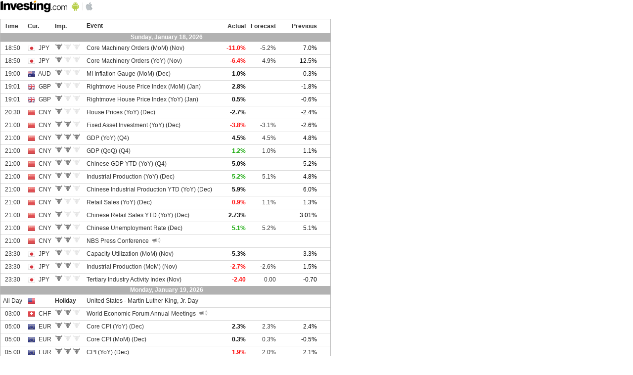

--- FILE ---
content_type: text/html; charset=utf-8
request_url: https://sslecal2.investing.com/
body_size: 41564
content:
<!DOCTYPE HTML>
<html dir="ltr" xmlns="http://www.w3.org/1999/xhtml" xml:lang="en" xmlns:schema="http://schema.org/" class="com" lang="en">
    <head>
    <meta name="robots" content="noindex">
    <meta http-equiv="X-UA-Compatible" content="IE=edge" />

    <!-- css -->

	<script type="text/javascript" src="https://i-invdn-com.investing.com/js/ads.js"></script>
    <script src="https://i-invdn-com.investing.com/js/jquery-1.10.2.min.js"></script>
	<script src="https://i-invdn-com.investing.com/js/jquery.pseudo-1.1.min.js"></script>
	<script src="https://i-invdn-com.investing.com/js/jquery-ui-1.9.1.min.js"></script>
	<script type="text/javascript" src="https://i-invdn-com.investing.com/js/dlinks.js"></script>
        <script type="text/javascript" src="/view/ecaltool_v2.js"></script>
	<link rel="stylesheet" href="https://i-invdn-com.investing.com/webmaster-tools/buttons-css/nyx_classes_75.css" type="text/css" >
    <style>
/* RESET */
html, body, div, span, applet, object, iframe,h1, h2, h3, h4, h5, h6, p, blockquote, pre,a, abbr, acronym, address, big, cite, code,del, dfn, em, img, ins, kbd, q, s, samp,small, strike, strong, sub, sup, tt, var,b, u, i, center,dl, dt, dd, ol, ul, li,fieldset, form, label, legend,table, caption, tbody, tfoot, thead, tr, th, td,article, aside, canvas, details, embed, figure, figcaption, footer, header, hgroup, menu, nav, output, ruby, section, summary,time, mark, audio, video {margin:0;padding:0;border:0;font-size:100%;font:inherit;}
/* HTML5 display-role reset for older browsers */
article, aside, details, figcaption, figure,footer, header, hgroup, menu, nav, section {display:block;}
ol, ul {list-style:none;}
blockquote, q {quotes:none;}
blockquote:, blockquote:after,q:, q:after {content:'';	content:none;}
table {border-collapse:collapse; border-spacing:0;}
/* /RESET */

BODY {text-align:left; background:none;font-family:Arial, Helvetica, sans-serif; font-size:12px; color:#333333; margin:0; padding:2px 0 0; background-color:#FFF;}
INPUT:focus, TEXTAREA:focus {outline:none;}
DIV, TABLE, TR, TD, UL, OL, LI, FORM, INPUT, SELECT {margin:0; padding:0;}
INPUT {vertical-align: middle;}
A {text-decoration:none; color:#1256A0; outline:none;}
A:hover {text-decoration:underline;}

.arial_10 {font-size:10px;}
.arial_11 {font-size:11px;}
.arial_12 {font-size:12px;}
.arial_14 {font-size:14px;}
.arial_15 {font-size:15px;}
.arial_16 {font-size:16px;}
.arial_24 {font-size:24px;}

.lightgrayFont {color:#808080;}
.greenFont {color:#0EA600}
.redFont {color:#FF0000;}
.neutralFont {color:#808080;}
.blackFont {color:#000;}

.bold {font-weight:bold;}

.text_align_lang_base_1{text-align:left;}
.text_align_lang_base_2{text-align:right;}
.align_center{text-align:center;}
.align_right{text-align:right;}
.align_left{text-align:left;}

.dirLtr{direction:ltr;}
.dirRtl{direction:rtl;}
.dir_lang_base_1 {direction:ltr;}
.dir_lang_base_2 {direction:rtl;}

.fLeft{float:left;}
.fRight{float:right;}
.float_lang_base_1 {float:left;}
.float_lang_base_2 {float:right;}
.clear {clear:both;}
.auto {margin:0 auto;}

.inline {display:inline;}
.block {display:block;}
.displayNone {display:none;}
.inlineblock {display:inline-block; *display:inline; zoom:1;}
.hidden {visibility:hidden;}
.visible {visibility:visible;}
.vertical, .middle {vertical-align:middle !important;}
.top, .alignTop {vertical-align:top !important;}
.alignBottom {vertical-align:bottom !important;}
.arrows {background-image:url('https://i-invdn-com.investing.com/arrows_v10.png'); background-repeat:no-repeat;}
.darkGrayDownArrow {background-position:0 -336px; padding:0 4px 0 0; margin:3px 3px 0; height:10px;}
.wordBreak {word-wrap:break-word;}
.uppercaseText {text-transform:uppercase;}

.newSiteIconsSprite {background-image: url('https://i-invdn-com.investing.com/newSiteIconsSprite_v30i.png');}
.downArrow {background-position:-96px -478px; width:21px; height:21px; margin:9px 9px 0 -1px;}
.noneArrow {background-position:-121px -478px; width:21px; height:21px; margin:9px 9px 0 -1px;}
.upArrow {background-position:-70px -478px; width:22px; height:21px; margin:9px 9px 0 -1px;}
.greenClockIcon {background-position:-33px -42px; padding:0 0 3px 10px;}
.redClockIcon {background-position:-33px -20px; padding:0 0 3px 10px;}
.datePickerIcon {background-position:-73px -718px; width:15px; height:13px; margin-top:3px;}
.audioIconNew {background-position:-74px -581px; width: 18px; height: 13px; display:inline-block;}
.diamondNewIcon {background-color:#edb23b; -moz-border-radius:5px; -ms-border-radius:5px; -o-border-radius:5px; -webkit-border-radius:5px; border-radius:5px; width:7px; height:7px;}
.sandClock {background-position:-119px -582px; width: 10px; height: 14px; display:inline-block;}
.smallGrayP {background-position:-98px -583px; width: 15px;	height: 12px; display:inline-block;}
.grayClockIcon {background-position:-136px -643px; display:inline-block; width:12px; height:13px;}
.dropDownArrowGray {background-position:-111px -107px; padding:0 5px 0;}
.searchGlassIcon {background-position: 3px -40px; border-left: 1px solid #0D416F; margin: 2px 0 0; padding: 0; width: 16px; height: 16px;}
.ecoSearchBox .searchGlassIcon {border-left: none; margin: 0; background-position: -130px -1057px; padding: 1px 13px 0 4px;}
.ecoFilterRestoreIcon {background-position:-130px -1073px; padding:0 7px; margin-right:5px;}
/* Flags */
.ceFlags{
	width: 16px;
	height: 15px;
	background-image: url('https://i-invdn-com.investing.com/ce_flags_v6.png');
	background-repeat: no-repeat;
	padding: 0;
	display: inline-block;
	}
.ASEAN{background-position:0 0;} 
.Afghanistan{background-position:0 -17px;} 
.AfricanUnion{background-position:0 -34px;} 
.Albania{background-position:0 -51px;} 
.Algeria{background-position:0 -68px;} 
.AmericanSamoa{background-position:0 -85px;} 
.Andorra{background-position:0 -102px;} 
.Angola{background-position:0 -119px;} 
.Anguilla{background-position:0 -136px;} 
.Antarctica{background-position:0 -153px;} 
.AntiguaBarbuda{background-position:0 -170px;} 
.ArabLeague{background-position:0 -187px;} 
.Argentina, .ars{background-position:0 -204px;} 
.Armenia{background-position:0 -221px;} 
.Aruba{background-position:0 -238px;} 
.Australia, .aus, .aud{background-position:0 -255px;} 
.Austria{background-position:0 -272px;} 
.Azerbaijan{background-position:0 -289px;} 
.Bahamas{background-position:0 -306px;} 
.Bahrain{background-position:0 -323px;} 
.Bangladesh{background-position:0 -340px;} 
.Barbados{background-position:0 -357px;} 
.Belarus{background-position:0 -374px;} 
.Belgium{background-position:0 -391px;} 
.Belize{background-position:0 -408px;} 
.Benin{background-position:0 -425px;} 
.Bermuda{background-position:0 -442px;} 
.Bhutan{background-position:0 -459px;} 
.Bolivia{background-position:0 -476px;} 
.Bosnia, .Bosnia_and_Herzegovina {background-position: 0 -493px;}
.Botswana{background-position:0 -510px;} 
.Brazil, .brl{background-position:0 -527px;} 
.Brunei{background-position:0 -544px;} 
.Bulgaria{background-position:0 -561px;} 
.BurkinaFaso{background-position:0 -578px;} 
.Burundi{background-position:0 -595px;} 
.CARICOM{background-position:0 -612px;} 
.CIS{background-position:0 -629px;} 
.Cambodja{background-position:0 -646px;} 
.Cameroon{background-position:0 -663px;} 
.Canada, .can, .cad{background-position:0 -680px;} 
.CapeVerde, .Cape_Verde{background-position:0 -697px;} 
.Cayman_Islands{background-position:0 -714px;} 
.Central_African_Republic{background-position:0 -731px;} 
.Chad{background-position:0 -748px;} 
.Chile, .clp{background-position:0 -765px;} 
.China, .cny{background-position:0 -782px;} 
.Colombia, .cop{background-position:0 -799px;} 
.Commonwealth{background-position:0 -816px;} 
.Comoros{background-position:0 -833px;} 
.Congo-Brazzaville{background-position:0 -850px;} 
.Congo-KinshasaZaire{background-position:0 -867px;} 
.Cook_Islands{background-position:0 -884px;} 
.Costa_Rica{background-position:0 -901px;} 
.Cote_dIvoire{background-position:0 -918px;} 
.Croatia{background-position:0 -935px;} 
.Cuba{background-position:0 -952px;} 
.Cyprus{background-position:0 -969px;} 
.Czech_Republic, .czk{background-position:0 -986px;} 
.Denmark, .dkk{background-position:0 -1003px;} 
.Djibouti{background-position:0 -1020px;} 
.Dominica{background-position:0 -1037px;} 
.Dominican_Republic{background-position:0 -1054px;}
.Dubai{background-position:-17px -1819px;}
.EastTimor{background-position:0 -1071px;} 
.Ecuador{background-position:0 -1088px;} 
.Egypt{background-position:0 -1105px;} 
.El_Salvador{background-position:0 -1122px;} 
.England{background-position:0 -1139px;} 
.EquatorialGuinea{background-position:0 -1156px;} 
.Eritrea{background-position:0 -1173px;} 
.Estonia{background-position:0 -1190px;} 
.Ethiopia{background-position:0 -1207px;} 
.European_Union, .eur, .Europe {background-position:0 -1224px;} 
.Faroes{background-position:0 -1241px;} 
.Fiji{background-position:0 -1258px;} 
.Finland{background-position:0 -1275px;} 
.France{background-position:0 -1292px;} 
.Gabon{background-position:0 -1309px;} 
.Gambia{background-position:0 -1326px;} 
.Georgia{background-position:0 -1343px;} 
.Germany{background-position:0 -1360px;} 
.Ghana{background-position:0 -1377px;} 
.Gibraltar{background-position:0 -1394px;} 
.Greece{background-position:0 -1411px;} 
.Greenland{background-position:0 -1428px;} 
.Grenada{background-position:0 -1445px;} 
.Guadeloupe{background-position:0 -1462px;} 
.Guademala{background-position:0 -1479px;} 
.Guam{background-position:0 -1496px;} 
.Guinea-Bissau{background-position:0 -1513px;} 
.Guinea{background-position:0 -1530px;} 
.Guyana{background-position:0 -1547px;} 
.Haiti{background-position:0 -1564px;} 
.Honduras{background-position:0 -1581px;} 
.Hong_Kong, .hkd{background-position:0 -1598px;} 
.Hungary, .huf{background-position:0 -1615px;} 
.Iceland{background-position:0 -1632px;} 
.India, .inr{background-position:0 -1649px;} 
.Indonesia, .idr{background-position:0 -1666px;} 
.Iran{background-position:0 -1683px;} 
.Iraq{background-position:0 -1700px;} 
.Ireland{background-position:0 -1717px;} 
.IslamicConference{background-position:0 -1734px;} 
.Israel{background-position:0 -1751px;} 
.Italy{background-position:0 -1768px;} 
.Jamaica{background-position:0 -1785px;} 
.Japan, .jpn, .jpy{background-position:0 -1802px;} 
.Jersey{background-position:0 -1819px;} 
.Jordan{background-position:0 -1836px;} 
.Kazakhstan{background-position:0 -1853px;} 
.Kenya{background-position:0 -1870px;} 
.Kiribati{background-position:0 -1887px;} 
.Kuwait{background-position:0 -1904px;} 
.Kyrgyzstan{background-position:0 -1921px;} 
.Laos{background-position:0 -1938px;} 
.Latvia{background-position:0 -1955px;} 
.Lebanon{background-position:0 -1972px;} 
.Lesotho{background-position:0 -1989px;} 
.Liberia{background-position:-17px 0;} 
.Libya{background-position:-17px -17px;} 
.Liechtenstein{background-position:-17px -34px;} 
.Lithuania{background-position:-17px -51px;} 
.Luxembourg{background-position:-17px -68px;} 
.Macao{background-position:-17px -85px;} 
.Macedonia{background-position:-17px -102px;} 
.Madagascar{background-position:-17px -119px;} 
.Malawi{background-position:-17px -136px;} 
.Malaysia, .myr{background-position:-17px -153px;} 
.Maldives{background-position:-17px -170px;} 
.Mali{background-position:-17px -187px;} 
.Malta{background-position:-17px -204px;} 
.MarshallIslands{background-position:-17px -221px;} 
.Martinique{background-position:-17px -238px;} 
.Mauritania{background-position:-17px -255px;} 
.Mauritius{background-position:-17px -272px;} 
.Mexico, .mxn{background-position:-17px -289px;} 
.Micronesia{background-position:-17px -306px;} 
.Moldova{background-position:-17px -323px;} 
.Monaco{background-position:-17px -340px;} 
.Mongolia{background-position:-17px -357px;} 
.Montenegro{background-position:-17px -374px;} 
.Montserrat{background-position:-17px -391px;} 
.Morocco{background-position:-17px -408px;} 
.Mozambique{background-position:-17px -425px;} 
.MyanmarBurma{background-position:-17px -442px;} 
.NATO{background-position:-17px -459px;} 
.Namibia{background-position:-17px -476px;} 
.Nauru{background-position:-17px -493px;} 
.Nepal{background-position:-17px -510px;} 
.Netherlands{background-position:-17px -527px;} 
.Netherlands_Antilles{background-position:-17px -544px;} 
.New_Zealand, .nzl, .nzd{background-position:-17px -561px;} 
.Nicaragua{background-position:-17px -578px;} 
.Niger{background-position:-17px -595px;} 
.Nigeria{background-position:-17px -612px;} 
.NorthKorea{background-position:-17px -629px;} 
.NorthernIreland{background-position:-17px -646px;} 
.Northern_Cyprus{background-position:-17px -663px;} 
.Norway, .nok{background-position:-17px -680px;} 
.OPEC{background-position:-17px -697px;} 
.OlimpicMovement{background-position:-17px -714px;} 
.Oman{background-position:-17px -731px;} 
.Pakistan{background-position:-17px -748px;} 
.Palau{background-position:-17px -765px;} 
.Palestine, .Palestinian_Territory {background-position:-17px -782px;} 
.Panama{background-position:-17px -799px;} 
.Papua_New_Guinea{background-position:-17px -816px;} 
.Paraguay{background-position:-17px -833px;} 
.Peru, .pen{background-position:-17px -850px;} 
.Philippines, .php{background-position:-17px -867px;} 
.Poland, .pln{background-position:-17px -884px;} 
.Portugal{background-position:-17px -901px;} 
.PuertoRico{background-position:-17px -918px;} 
.Qatar{background-position:-17px -935px;} 
.RedCross{background-position:-17px -952px;} 
.Reunion{background-position:-17px -969px;} 
.Romania{background-position:-17px -986px;} 
.Russian_Federation, .rub{background-position:-17px -1003px;} 
.Rwanda{background-position:-17px -1020px;} 
.SaintLucia{background-position:-17px -1037px;} 
.Samoa{background-position:-17px -1054px;} 
.SanMarino{background-position:-17px -1071px;} 
.Sao_Tome_Principe{background-position:-17px -1088px;} 
.Saudi_Arabia{background-position:-17px -1105px;} 
.Scotland{background-position:-17px -1122px;} 
.Senegal{background-position:-17px -1139px;} 
.Serbia{background-position:-17px -1156px;} 
.Seychelles{background-position:-17px -1173px;} 
.SierraLeone{background-position:-17px -1190px;} 
.Singapore, .sgd{background-position:-17px -1207px;} 
.Slovakia{background-position:-17px -1224px;} 
.Slovenia{background-position:-17px -1241px;} 
.Solomon_Islands{background-position:-17px -1258px;} 
.Somalia{background-position:-17px -1275px;} 
.Somaliland{background-position:-17px -1292px;} 
.South_Afriica, .South_Africa, .zar{background-position:-17px -1309px;}
.South_Korea, .krw{background-position:-17px -1326px;} 
.Spain{background-position:-17px -1343px;} 
.Sri_Lanka{background-position:-17px -1360px;} 
.StKittsNevis{background-position:-17px -1377px;} 
.StVincenttheGrenadines{background-position:-17px -1394px;} 
.Sudan{background-position:-17px -1411px;} 
.Suriname{background-position:-17px -1428px;} 
.Swaziland{background-position:-17px -1445px;} 
.Sweden, .sek{background-position:-17px -1462px;} 
.Switzerland, .che, .chf{background-position:-17px -1479px;} 
.Syria{background-position:-17px -1496px;} 
.TahitiFrenchPolinesia{background-position:-17px -1513px;} 
/*.Taiwan, .twd{background-position:-17px -1530px;} */
.Taiwan, .twd{background-position: -17px -2005px;}
.Tajikistan{background-position:-17px -1547px;}
.Tanzania{background-position:-17px -1564px;} 
.Thailand, .thb{background-position:-17px -1581px;} 
.Timor-Leste{background-position:-17px -1598px;} 
.Togo{background-position:-17px -1615px;} 
.Tonga{background-position:-17px -1632px;} 
.Trinidad_Tobago{background-position:-17px -1649px;} 
.Tunisia{background-position:-17px -1666px;} 
.Turkey, .try{background-position:-17px -1683px;} 
.Turkmenistan{background-position:-17px -1700px;} 
.TurksandCaicosIslands{background-position:-17px -1717px;} 
.Tuvalu{background-position:-17px -1734px;}
.USA, .USD, .usa, .usd, .United_States {background-position:-17px -1751px;}
.Uganda{background-position:-17px -1768px;} 
.Ukraine, .uah{background-position:-17px -1785px;} 
.UnitedNations{background-position:-17px -1802px;} 
.United_Arab_Emirates{background-position:-17px -1819px;}
.UK, .United_Kingdom, .gbr, .gbp{background-position:-17px -1836px;}
.Uruguay{background-position:-17px -1853px;} 
.Uzbekistan{background-position:-17px -1870px;} 
.Vanuatu{background-position:-17px -1887px;} 
.VaticanCity{background-position:-17px -1904px;} 
.Venezuela, .vef{background-position:-17px -1921px;} 
.Viet_Nam, .vnd, .Vietnam{background-position:-17px -1938px;} 
.VirginIslandsBritish, .British_Virgin_Islands{background-position:-17px -1955px;} 
.VirginIslandsUS, .Virgin_Islands_US{background-position:-17px -1972px;} 
.Wales{background-position:-17px -1989px;} 
.WesternSahara{background-position:-34px 0;} 
.Yemen{background-position:-34px -17px;} 
.Zambia{background-position:-34px -34px;} 
.Zimbabwe{background-position:-34px -51px;} 
/* Flags */

.poweredBy {font-size:11px; margin-top:9px;}

.tabsForBox {height:21px; line-height:21px; padding:0; margin:0; text-align:left;}
.tabsForBox LI {float:left; height:21px; *height:22px; padding:0; list-style:none;}
.tabsForBox LI A {font-weight:bold; margin:0; padding:0 11px; height:14px; line-height:14px; display:inline-block; border-right:1px solid #DADADA;}
.tabsForBox LI.selected {margin:-2px -1px 0 -1px; *margin:-8px -1px 0 -1px; background:none;}
.tabsForBox LI.selected A {cursor:default;}
.tabsForBox LI.selected A:hover {cursor:default; text-decoration:none;}
.tabsForBox LI.selected.first {margin:-2px -1px 0 0; *margin:-8px -1px 0 0; background:none;}
.tabsForBox LI.selected.first A {padding-left:13px;}
.tabsForBox LI.first A {padding-left:14px;background:none;}
.tabsForBox LI.last A {border:none;}
.tabsForBox LI.selected A {margin:0 1px; background-color:#fff; border:1px solid #BABABA; border-top:2px solid #20538A; border-bottom:none; color:#333333; height:22px; *height:28px; line-height:21px; *line-height:25px;  position:relative; width:auto; margin:0;}
.tabsForBox LI DIV {background-position:-35px -64px; height:9px; width:5px; margin:-24px 0 0 46px; padding:3px; position:relative; cursor:pointer;}

/* GENERAL TABLE */
TABLE.genTable {border-spacing:0; border-collapse:separate !important;}
TABLE.collapsedTable {border-collapse:collapse !important;}

.genTable TH {color:#333333; font-weight:bold; text-align:right; height:24px;}
.genTable TD {border-top:1px solid #DADADA; height:23px; height/*\**/:22px\9; *height:22px; text-align:right; vertical-align:middle; padding-left:5px;}
.genTable TR:first-child TD {border-top:2px solid #BABABA;}
@media screen and (-webkit-min-device-pixel-ratio:0) {
    .genTable TD {height:22px;} /* WEBKIT */
}

.genTable .left {text-align:left;}
.genTable .right {text-align:right;}
.genTable .center {text-align:center;}
.genTable .textNum {padding-left:10px;}
.genTable TD:first-child {font-weight:bold;}
.genTable .sideColumn {width:11px; border:0;}
.genTable .icon {width:26px; text-align:center;}
.genTable .flag {width:35px; padding-left:3px; text-align:center;}
.genTable .last TD {border-bottom:none;}
.genTable .timeSeparator TD {border-top:2px solid #DADADA;}
/* /GENERAL TABLE */

/* OPEN TABLE */
.openTable TH {padding-top:5px;}
.openTable TR:first-child TD {padding-top:4px; height:27px; height/*\**/:21px\9;}

/* CLOSED TABLE */
TABLE.closedTable {border:1px solid #BABABA; border-bottom:2px solid #BABABA;}
TABLE.closedTable TBODY TR:hover {background-color:#EDF4FA;}
TABLE.closedTable TBODY TR.noHover:hover {background-color:#FFFFFF;}
TABLE.closedTable .last TD {border-bottom:none;}
/* /CLOSED TABLE */

@media screen and (-webkit-min-device-pixel-ratio:0) {
    .openTable TR:first-child TD {height:21px;} /* WEBKIT */
}
@media all and (-webkit-min-device-pixel-ratio:10000), not all and (-webkit-min-device-pixel-ratio:0){
    .openTable TR:first-child TD {height:27px;} /* OPERA */
}
/* /OPEN TABLE */

.studySummaryOval {color:#FFFFFF; padding:2px 12px; -moz-border-radius:9px; -ms-border-radius:9px; -o-border-radius:9px; -webkit-border-radius:9px; border-radius:9px; margin:-2px 3px -3px; text-transform:uppercase;}
.studySummaryOval.buy {background-color:#00994d;}
.studySummaryOval.sell {background-color:#D94141;}
.studySummaryOval.neutral {background-color:#999999;}

.toolIframeBox {margin-top:14px;}
.logo {width:137px; height:25px; border:0;}

.showMoreReplies {background-color:#fff; border:1px solid #d3d3d3; height:17px; line-height:17px; margin:11px 0 20px 42px; display:block; cursor:pointer;}
.showMoreReplies:hover {background-color:#f7f7f7; border:1px solid #d9d9d9;}
.showMoreReplies:active .showArrowafter {color:#92b6d5}

/* HOVER ROWS TABLE LIKE */
.hoverRows {padding:0; margin:0; width:298px;}
.hoverRows A {font-weight:bold;}
.hoverRows I {font-style:normal; display:inline-block; *display:inline; zoom:1; padding:0; margin:0;}
.hoverRows .row I {border-bottom:1px solid #dadada; height:21px; line-height:21px; text-align:right;}
.hoverRows .row .first {text-align:left;}
.hoverRows .sideColumn {width:11px; border:0 none !important;}
.hoverRows .lastRow I {border:0;}
.hoverRows .row:hover {background-color:#edf4fa; height:21px; margin-top:-1px; border-top:1px solid #dadada; border-bottom:1px solid #dadada;}
.hoverRows .lastRow I{height:22px;}
/* /HOVER ROWS TABLE LIKE */

/* HOVERS BOX - genenral */
.hoverboxWithShadow {padding:5px; background-color:#999; background:none repeat scroll 0 0 rgba(0, 0, 0, 0.4); -moz-border-radius:3px; -ms-border-radius:3px; -o-border-radius:3px; -webkit-border-radius:3px; border-radius:3px; z-index:9999;}
.hoverboxWithShadow .arrow {bottom:auto; height:12px; left:50%; margin-left:-11px; top:-7px; width:22px; position:absolute;}
/* /HOVERS BOX - genenral */


/***** BUTTONS *****/
.newBtn {position:relative; display:inline-block; *display:inline; *zoom:1; outline:0; padding:3px 10px 4px 31px; font-size:11px; line-height:14px; font-weight:bold;	before: " "; after: " ";}
.newBtn:hover {text-decoration:none;}
.newBtn:before, .newBtn .before, .newBtn.blueDropDownArrow:after, .newBtn.blueDropDownArrow .after {background-image:URL('https://i-invdn-com.investing.com/newSiteIconsSprite_v28.png'); content: ""; display: block; position: absolute; top: 0;left: 0;}
.newBtn:after, .newBtn .after {position:absolute; content:""; border-width:0 1px 1px; border-style:solid; width:100%; bottom:-2px; left:-1px;}
.newBtn.LightGray {color:#333333; background:-o-linear-gradient(top,#f6f6f6 0%,#e4e4e4); background:-ms-linear-gradient(top,#f6f6f6 0%,#e4e4e4); background:-moz-linear-gradient(top,#f6f6f6 0%,#e4e4e4); background:-webkit-gradient(linear, left top, left bottom, from(#f6f6f6),to(#e4e4e4)); filter:progid:DXImageTransform.Microsoft.gradient(enabled='true',startColorstr=#f6f6f6,endColorstr=#e4e4e4,GradientType=0); zoom:1; border:1px solid #8c8c8c; box-shadow:inset 0px 0px 0px 1px #EBEBEB; -moz-box-shadow:inset 0px 0px 0px 1px #EBEBEB; -webkit-box-shadow:inset 0px 0px 0px 1px #EBEBEB;}
.newBtn.LightGray:hover {background:-o-linear-gradient(top,#ededed 0%,#d6d6d6); background:-ms-linear-gradient(top,#ededed 0%,#d6d6d6); background:-moz-linear-gradient(top,#ededed 0%,#d6d6d6); background:-webkit-gradient(linear, left top, left bottom, from(#ededed),to(#d6d6d6));	filter:progid:DXImageTransform.Microsoft.gradient(enabled='true',startColorstr=#ededed,endColorstr=#d6d6d6,GradientType=0); zoom:1; box-shadow:inset 0px 0px 0px 1px #F7F7F7; -moz-box-shadow:inset 0px 0px 0px 1px #F7F7F7; -webkit-box-shadow:inset 0px 0px 0px 1px #F7F7F7;}
.newBtn.LightGray:active {background:-o-linear-gradient(top,#e6e6e6 0%,#dadada); background:-ms-linear-gradient(top,#e6e6e6 0%,#dadada); background:-moz-linear-gradient(top,#e6e6e6 0%,#dadada); background:-webkit-gradient(linear, left top, left bottom, from(#e6e6e6),to(#dadada)); filter:progid:DXImageTransform.Microsoft.gradient(enabled='true',startColorstr=#e6e6e6,endColorstr=#dadada,GradientType=0); zoom:1; box-shadow:inset 0px 0px 0px 1px #E3E3E3; -moz-box-shadow:inset 0px 0px 0px 1px #E3E3E3; -webkit-box-shadow:inset 0px 0px 0px 1px #E3E3E3;}
.newBtn.LightGray:before, .newBtn.lGray .before {box-shadow:inset -1px 0px 0px 0px #F8F8F8;}
.newBtn.LightGray:after, .newBtn.lGray .after {border-color:#E3E3E3;}
.newBtn.LightGray:active:after, .newBtn.lGray:active .after {border:0;}

.newBtn.Arrow:before, .newBtn.Arrow .before {background-position:-15px -177px; height:17px; width:22px; margin:2px 0 0px 1px; border-right:1px solid #8C8C8C;}
/***** /BUTTONS *****/

/***** LEGEND *****/
.ecoCalLegend {
  border: 1px solid #DADADA;
  border-top:0;
  padding:20px 15px;
  width:calc(100% - 32px);
  display:inline-block;
}
.ecoCalLegend DL, .ecoCalLegend UL {
	float:left;
}
.ecoCalLegend UL {padding-left:13px;}

.ecoCalLegend DT, .ecoCalLegend DD, .ecoCalLegend LI {
  line-height: 21px; }
.ecoCalLegend LI SPAN {
	margin-left:8px;
}
.ecoCalLegendTitle {
  height: 25px; }

.ecoCalLegend_1 {
  border-right: 1px solid #DADADA; 
  padding-right: 10px;
  }

.ecoCalLegend_1 DT {
  width: 17px;
  margin-right: 10px; }

.ecoCalLegend_1 DD {
  width: 194px;
  font-size: 12px;
}

HTML.com .ecoCalLegend_1 DD,
HTML.fr .ecoCalLegend_1 DD,
HTML.ru .ecoCalLegend_1 DD,
HTML.trcom .ecoCalLegend_1 DD,
HTML.nl .ecoCalLegend_1 DD {
	width:180px;
}
HTML.es .ecoCalLegend_1 DD {
	width:170px;
}
HTML.de .ecoCalLegend_1 DD {
	width:192px;
}
HTML[lang="sv"] .ecoCalLegend_1 DD {
	width:194px;
}
HTML[lang="fi-FI"] .ecoCalLegend_1 DD,
HTML.mx .ecoCalLegend_1 DD {
	width:165px;
}

.ecoCalLegend_2 {
  padding-left:10px;
}

.ecoCalLegend_2 DT {
  width: 17px;
  margin-right: 8px; }

.ecoCalLegend_2 DD {
  width: 153px;
  font-size: 12px; }

.ecoCalLegend_3 {
  border-left: 1px solid #DADADA;
    font-size: 12px;}

.ecoCalLegend_1, .ecoCalLegend_2, .ecoCalLegend_3 {
  margin-top: 7px; }
.ecoCalLegend I.grayFullBullishIcon,
.ecoCalLegend I.grayEmptyBullishIcon {
	margin-right:4px;
}
/***** /LEGEND *****/

.topBanner {
	text-align:center;
	margin-bottom:10px;
}


</style>
    <style>
.newSiteIconsSprite {
	background-image: url('https://i-invdn-com.investing.com/newSiteIconsSprite_v30i.png');
}
.greenAndroidIcon {
	background-position:-95px -1337px;
	width:15px;
	height:19px;
	display:inline-block;
}
.greyAppleLogo {
	background-position:-94px -1464px;
	width: 15px;
	height: 17px;
	display:inline-block;
}
.downloadApp {
	margin-left:5px;
	position:relative;
	top:-3px;
}
.downloadApp + .downloadApp {
	margin-left:7px;
	padding-left:5px;
	border-left:1px solid #dadada;
	height:16px;
	line-height:0;
}
.wmtTooltip {
	display:none;
	padding:5px 8px 5px 7px;
	background-color:#333;
	color:#fff;
	line-height:normal;
	position:absolute;
	top:31px;
	left:-5px;
	z-index:1;
	white-space:nowrap;
	font-weight:bold;
}
.wmtTooltip:before {
	content:"";
	border-style:solid;
	border-color:transparent transparent #333 transparent;
	border-width:0 6px 6px 6px;
	left:7px;
	top:-6px;
	position:absolute;
	display:block;
}/* tooltip triangle */
.downloadApp:hover .wmtTooltip {
	display:block;
}
.downloadApp + .downloadApp .wmtTooltip {
	left:-1px;
	top:29px;
}
/* Time Zone Setting */
.ecoTimeAndText {
	/*margin-top:15px;*/
	position:relative;
}
IFRAME + .ecoTimeAndText {
			margin-right:20px;
	}
.ecoCurrentTime {
	border:1px solid #fff;
	position:relative;
	margin:2px;
	white-space:nowrap;
			padding:2px 0 2px 5px;
	}
.ecoCurrentTime:hover {
	border:1px solid #a6a6a6;
	cursor:pointer;
	background:-o-linear-gradient(top, #ffffff 0%, #f5f5f5);
	background:-ms-linear-gradient(top, #ffffff 0%, #f5f5f5);
	background:-moz-linear-gradient(top, #ffffff 0%, #f5f5f5);
	background:-webkit-gradient(linear, left top, left bottom, from(#ffffff), to(#f5f5f5));
filter:progid:DXImageTransform.Microsoft.gradient(enabled='true', startColorstr=#ffffff, endColorstr=#f5f5f5, GradientType=0);
}
.ecoCurrentTimePop {
    position: absolute;
    z-index: 1;
    top: 28px;
    left: -108px;
}
.ecoCurrentTimePop UL {
    background-color: #fff;
    height: 265px;
    overflow-y: scroll;
    padding: 7px 0;
    border: 1px solid #595959;
}
.ecoCurrentTimePop LI {
    color:$default-font-color;
    padding: 0 7px;
}
.ecoCurrentTimePop LI:hover {
    background-color: #e8f2fa;
    cursor: pointer;
}
.ecoAutoUpdateText {
	padding:2px 4px;
}
.doubleArrowLink{
	height: 7px;
	width: 8px;
	vertical-align: middle;
	background-image: URL("https://i-invdn-com.investing.com/newSiteIconsSprite_v34o.png");
	background-position: -35px -462px;
	display: inline-block;
	margin: 0 0 0 5px;
}
.doubleArrowLinkRtl{
	background-position: -50px -462px;
}
.eCalNew a{
	color: #333;
}
H2 {
	font-size: 18px;
	font-weight: bold;
	margin: 0 0 13px 0;
}
.inlineBlock{
	display: inline-block;
}
.ecoTimeAndDate {
	position:relative;
	margin-top: 36px;
}
.ecoTimeAndText .arrow {
	background-position:-51px -339px;
	padding:3px 12px;
	position:absolute;
	top:-11px;
	left:143px;
	z-index:1;
	line-height:1px;
}
.ecoCurrentTimePop UL {
	background-color:#fff;
	height:265px;
	overflow-y:scroll;
	padding:7px 0;
	border:1px solid #595959;
}
.ecoCurrentTimePop LI {
	color:#333;
	padding:0 7px;
}
.ecoCurrentTimePop LI:hover {
	background-color:#e8f2fa;
	cursor:pointer;
}
/* /Time Setting */

      .ecoTimeAndDate .arrow {
	background-position:-51px -339px;
	padding:3px 12px;
	position:absolute;
	top:-11px;
	left:38px;
	z-index:1;
	line-height:1px;
}
.ecoCalTable {
color:#333333;
	width:100%; /*max-width:636px;*/
	min-width:440px
}
.eCalNew TABLE.ecoCalTable {
	margin-top:12px;
*border-collapse:collapse !important;
}
.eCalNew HEADER+TABLE.ecoCalTable {
	margin-top:27px;
}
.eCalMain TABLE.ecoCalTable TH, .eCalMain TABLE.ecoCalTable TD {
	text-align:right;
}
.eCalMain TABLE.ecoCalTable TH.time, .eCalMain TABLE.ecoCalTable TD.time {
	white-space: nowrap;
}
.eCalMain TABLE.ecoCalTable TH.time, .eCalMain TABLE.ecoCalTable TD.time, .eCalMain TABLE.ecoCalTable TD.center {
	/*padding:0;*/
	text-align:center;
}
.eCalMain TABLE.ecoCalTable TH.flagCur, .eCalMain TABLE.ecoCalTable TD.flagCur {
	padding-left:11px;
	white-space:nowrap;
	text-align:left;
}
.eCalMain .ceFlags {
	margin-right:3px;
}
.eCalMain TABLE.ecoCalTable TH.sentiment, .eCalMain TABLE.ecoCalTable TD.sentiment {
	white-space:nowrap;
	padding-left:5px;
	text-align:left;
}
.eCalMain TABLE.ecoCalTable TH.event, .eCalMain TABLE.ecoCalTable TD.event {
	line-height:19px;
	padding:2px 0 2px 10px;
	text-align:left;
}
.eCalMain .act, .eCalMain .fore, .eCalMain .prev {
	padding-left:5px;
	direction:ltr;
}
.eCalMain .act, .eCalMain .fore {
	padding:0 5px;
}
.eCalMain .diamond {
	width:7px;
	padding:0 10px;
}
.eCalMain .noHover TD {
	padding:0;
}
.eCalMain .noHover TD DIV.eventDetailWrap {
	width:99%;
}
/*.eCalNew .ecoCalTable.genTable TH {text-align:center;}*/
	  .eCalNew .ecoCalTable.genTable TD {
	height:25px;
}
.eCalNew .ecoCalTable.genTable TD.event {
	height:21px;
}
.eCalNew .ecoCalTable.genTable TD:first-child {
	font-weight:normal;
}
.eCalMain TABLE.ecoCalTable .theDay {
	text-align:center;
background-color:#B2B2B2;
	border-top:0;
	height:17px !important;
	line-height:17px;
color:#FFFFFF;
	font-weight:bold !important;
	cursor:default;
}
.eCalNew .passedTime {
	background-color:#ffffe5;
}
.eCalNew .mainEcoAd {
	background-color:#f2f2f2;
	height:50px;
	padding:1px 11px 11px;
}
.eCalNew .advertisement {
	background-color:#f2f2f2;
	height:58px;
	padding:0 10px 10px;
}
.eCalNew .mainEcoAd .advText, .eCalNew .advertisement .advText {
	margin-left:14px;
	max-width:429px;
}
.eCalMain .ecoCalTabs {
	margin-top:26px;
	border-bottom:1px solid #BABABA;
}
.eCalMain .ecoCalTabs .clear {
*height:0;
}
.eCalMain .socialWidgets {
	margin-top:-8px;
}
.eCalMain .tabsForBoxBottomReg {
	border:0;
	padding:0;
}
.eCalMain .buttonLine {
	margin-top:26px;
}
.eCalMain .infoBox .advertisement .advText {
	margin-left:14px;
	max-width:393px;
}
.eCalMain .infoBox .ceFlags {
	margin-right:0;
}
.eCalMain .infoBox {
	padding:15px 15px 25px;
}
.eCalMain .infoBox .title {
	margin-top:20px;
	font-size:18px;
	font-weight:bold;
}
.eCalMain .infoBox .tabsForBox {
	margin-top:37px;
border-bottom:1px solid #BABABA;
}
.eCalMain .infoBox .tabsForBoxBottomReg {
	width:auto;
	height:26px;
	border-bottom:0;
}
.eCalMain .realData {
	margin:23px 26px 0 0;
	padding:4px 10px 7px;
border:1px solid #DADADA;
}
.eCalMain .realData I {
	margin:0 0 3px 3px;
*margin:0 0 -13px;
}
.eCalMain .realDataTable DIV {
	margin:6px 0 0 6px;
	width:161px;
}
.eCalMain .realDataTable DIV:first-child {
	margin-top:4px;
	height:20px;
}
.eCalMain .realDataTable DIV.previous {
	margin-top:1px;
}
.eCalMain .details {
	margin:23px 0 0;
	width:316px;
	vertical-align:middle;
}
.eCalMain .details DL {
	margin-top:9px;
}
.eCalMain .details DT, .eCalMain .details DD {
	float:left;
	padding:3px 0;
	margin:2px 0;
}
.eCalMain .details DT {
	width:114px;
}
.eCalMain .details DD {
	width:202px;
}
.genTable.ecoCalTable TBODY TR {
	cursor:pointer;
}
.genTable.ecoCalTable TR.noHover TD {
	border-top:1px solid #dfe9f2;
border-bottom:1px solid #BABABA;
	cursor:default;
}
.eCalMain .openedTr TD {
	background-color:#dfe9f2;
border-top:1px solid #BABABA;
}
 .eCalMain .timeSeparator TD, {
border-top:2px solid #DADADA;
}
.eCalMain .eventOverview {
	width:550px;
}
.eCalMain .showMoreReplies {
	margin:12px 0 3px;
}
.genTable.ecoCalTable .ecHistoryTable TR {
	cursor:default;
}
.genTable.ecoCalTable TR.noHover .ecHistoryTable TD {
	border-bottom:none;
}
.eCalMain .ecHistoryTable {
	width:100%;
}
.eCalMain .ecHistoryTable TR:hover {
	background-color:#fff;
}
/*.eCalMain .ecHistoryTable.genTable TH:first-child {text-align:left;}*/
.eCalMain .ecHistoryTable.genTable TD:first-child {
	font-weight:bold;
}
.eCalMain .ecHistoryTable.genTable TH {
	padding:0;
}
.eCalMain .ecHistoryTable.genTable TH.symbol {
	width:55%;
}
.eCalMain .ecHistoryTable.genTable TH.act {
	width:15%;
}
.eCalMain .ecHistoryTable.genTable TH.for {
	width:15%;
}
.eCalMain .ecHistoryTable.genTable TH.pre {
	width:15%;
}
.eCalMain .ecHistoryTable.genTable TH.diamond {
	width:11px;
}
.eCalMain .ecHistoryTable.genTable TR:first-child TD {
border-top:2px solid #BABABA !important;
}
.eCalMain .ecHistoryTable.genTable TD {
	height:21px;
}
.eCalMain .ecHistoryTable.genTable .left {
	text-align: left;
}
.eCalMain .ecHistoryTable TD {
	padding:0;
}

.eCalMain TABLE.ecoCalTable TD.center.noResults {
	padding: 10px 0 12px;
}

.eCalMain TABLE.ecoCalTable TR:hover TD.center.noResults {
	pointer:default;
	background-color:white;
}

.genTable.ecHistoryTable TD {
border-top:1px solid #DADADA !important;
}
.grayFullBullishIcon {
    background-position: -5px -1077px;
    width: 15px;
    height: 15px;
    display: inline-block;
}
.grayEmptyBullishIcon {
    background-position: -5px -1059px;
    width: 15px;
    height: 15px;
    display: inline-block;
}
.whiteEmptyBullishIcon {
    background-position: -62px -1095px;
    width: 15px;
    height: 13px;
    display: inline-block;
}
.eCalNew .genTable.ecoCalTable TR:hover .grayEmptyBullishIcon, .eCalNew .genTable.ecoCalTable TR.openedTr .grayEmptyBullishIcon {
	background-position:-62px -1095px;
}
.eCalNew .genTable.ecoCalTable TR:hover .infoBox .grayEmptyBullishIcon {
	background-position:-4px -1057px;
}
.ecoCalTable .grayFullBullishIcon, .ecoCalTable .grayEmptyBullishIcon {
	margin: 0 3px 3px 0;
}
.datePickerWrap .datePickerIconWrap {
	background-position:-68px -715px;
	width:15px;
	height:21px;
	float:right;
	padding:0 5px;
	border-left:1px solid #8C8C8C;
	background:-o-linear-gradient(top, #f9f9f9 0%, #e4e4e4);
	background:-ms-linear-gradient(top, #f9f9f9 0%, #e4e4e4);
	background:-moz-linear-gradient(top, #f9f9f9 0%, #e4e4e4);
	background:-webkit-gradient(linear, left top, left bottom, from(#f9f9f9), to(#e4e4e4));
filter:progid:DXImageTransform.Microsoft.gradient(enabled='true', startColorstr=#f9f9f9, endColorstr=#e4e4e4, GradientType=0);
	zoom:1;
}
/* Economic Calendar Event Chart Tooltip */
	  .ec-highchart {
	height: 240px;
	direction:ltr;
	text-align:center;
}
.ec-highchart .highcharts-tooltip {
	z-index:9999 !important;
}
.ec-highchart .highcharts-tooltip span {
	color:#4d4d4d;
	background-color:#f2f2f2;
	white-space:normal !important;
}
.ec-highchart .highcharts-tooltip .event-tooltip-container {
	white-space:nowrap;
	min-width:84px;
	margin:5px 8px !important;
}
.ec-highchart .highcharts-tooltip .event-tooltip-container td {
	border: none !important;
	padding-top: 2px;
	padding-bottom: 2px;
	height: auto !important;
	text-align: left;
}
.ec-highchart .highcharts-tooltip .event-title, .ec-highchart .highcharts-tooltip .event-title-actual {
	padding: 0 7px 0 0;
}
.ec-highchart .highcharts-tooltip .event-title-actual, .ec-highchart .highcharts-tooltip .event-value-actual-up, .ec-highchart .highcharts-tooltip .event-value-actual-down, .ec-highchart .highcharts-tooltip .event-value-actual-neutral {
	font-size: 12px;
	font-weight: bold !important;
}
.ec-highchart .highcharts-tooltip .event-value-actual-up {
	color: green;
}
.ec-highchart .highcharts-tooltip .event-value-actual-down {
	color: red;
}
 @media (max-width: 570px) {
.eCalMain .ceFlags {
	display:block;
	margin-left:4px;
}
.eCalMain .realData, .eCalMain .details {
	float:none;
}
.eCalMain .eventOverview {
	width:400px;
}
}
 @media (max-width: 445px) {
.sentiment, .imp {
	display:none;
}
}
.loading-responsive {
	height:36px;
	width:36px;
	margin:0 auto;
	background-image:url('https://i-invdn-com.investing.com/loading_circle.gif');
	background-repeat:no-repeat;
	background-position:center;
	text-indent:-9999px;
}
.loading-responsive.medium-circle {
	background-image:url('https://i-invdn-com.investing.com/ajax-loader-big.gif');
}
HEADER {
	background:rgba(255,255,255,0.95);
	height:29px;
	width:100%;
	position:fixed;
	top:0;
	left:0;
	z-index:100;
	-webkit-transition: all 0.1s linear;
	-moz-transition: all 0.1s linear;
	-ms-transition: all 0.1s linear;
	-o-transition: all 0.1s linear;
	transition: all 0.1s linear;
}
HEADER.floating {
	-webkit-box-shadow: 0px 1px 5px 0px rgba(50, 50, 50, 0.25);
	-moz-box-shadow: 0px 1px 5px 0px rgba(50, 50, 50, 0.25);
	box-shadow: 0px 1px 5px 0px rgba(50, 50, 50, 0.25);
}

.newBtn.toggleButton {
	border-right: none;
	padding: 3px 10px 4px;
}
.ecoButtonLine .toggleButton.last {
	margin-right: 13px;
}
.newBtn.toggleButton.last {
	border-right: 1px solid #8C8C8C;
}
.newBtn.toggleButton.toggled {
	color: #FFF;
	cursor: default;
	-moz-box-shadow: inset 0 1px 2px #808080;
	-webkit-box-shadow: inset 0 1px 2px #808080;
	box-shadow: inset 0 1px 2px #808080;
	background: none;
	background-color: #999;
	filter: none;
}
.newBtn.filter {
	padding: 3px 6px 4px 31px;
}
.filtersOffLight, .filtersOnLight {
	margin-left: 8px;
}
.filtersOffLight {
	background-image: URL("https://i-invdn-com.investing.com/newSiteIconsSprite_v30e.png");
	background-position: -139px -229px;
	display: inline-block;
	width: 10px;
	height: 11px;
	padding: 0;
}
.filtersOnLight {
	background-image: URL("https://i-invdn-com.investing.com/newSiteIconsSprite_v30e.png");
	background-position: -139px -216px;
	display: inline-block;
	width: 10px;
	height: 11px;
	padding: 0;
}
.newBtn.LightGray:after, .newBtn.lGray .after {
	border-color: #E3E3E3;
}
.newBtn:after, .newBtn .after {
	position: absolute;
	content: "";
	border-width: 0 1px 1px;
	border-style: solid;
	width: 100%;
	bottom: -2px;
	left: -1px;
}

.newBtn.filter:before, .newBtn.filter .before {
	background-position: -130px -199px;
	height: 17px;
	width: 22px;
	margin: 2px 0 0px 1px;
	border-right: 1px solid #8C8C8C;
}
.ecoFilterBox {
	background-color: #F2F2F2;
	border-top: 1px solid #FFF;
	padding: 17px;
	position:relative;
	min-width:420px;
}
.ecoSearchBox {
	background-color: #F2F2F2;
	padding: 18px 0;
	position: relative;
}
.ecoFilterBox .right .countryOption INPUT {
	vertical-align: top;
}
.ecoFilterBox .right .countryOption .countryName {
	vertical-align: top;
	max-width: 110px;
	margin-left: 6px;
	display: inline-block;
}
.eCalMainNew .arrowIndicator {
	width: 23px;
	height: 16px;
	padding: 0;
	margin-left: 38px;
}
.bugCloseIcon {
	background-image: URL("https://i-invdn-com.investing.com/newSiteIconsSprite_v30e.png");
	background-position: -32px -386px;
	display: inline-block;
	width: 11px;
	height: 11px;
	cursor: pointer;
}
.bugCloseIcon:hover {
	background-position: -32px -401px;
	text-decoration: none;
}
.ecoSearchBox .bugCloseIcon {
	position: absolute;
	top: 8px;
	right: 8px;
}
.ecoFilterBox .left {
	display:table-cell;
	width:83px;
}
.ecoFilterBox .left P {
	margin-bottom: 9px;
	margin-top: -1px;
}
.ecoFilterBox .right {
	display:table-cell;
	vertical-align:top;
}
.ecoFilterBox .right LI {
	width: 163px;
	padding-left: 10px;
	margin-bottom:5px;
	float: left;
}
.ecoFilterBox .right .ceFlags {
	margin-left: 4px;
	vertical-align: top;
	line-height: 13px;
	display: inline-block;
}
.ecoFilterBox .right LABEL {
	width: 120px;
	display: inline-block;
	padding-left: 7px;
	line-height: 13px;
}
.ecoFilterBox .right LABEL I:first-child {
	margin-left: 0;
}
.ecoFilterBox .right LABEL I {
	margin-left: 3px;
}
.ecoFilterBox .right .countryOption LABEL {vertical-align:middle; width:auto; padding-left:0;}
.ecoFilterBox .right fieldset {padding-left: 10px; margin-bottom: 6px;}
.ecoFilterBox .right fieldset LABEL {margin-top: 2px; width: auto;}
.arrowIndicator {
	background-image: URL("https://i-invdn-com.investing.com/newSiteIconsSprite_v30e.png");
	background-position: 0 -424px;
	display: block;
	width: 22px;
	height: 14px;
}
.eCalMainNew .arrowIndicator {
	width: 23px;
	height: 16px;
	padding: 0;
	margin-left: 38px;
}
.dateBtns LI {
	float:left;
}
HEADER, .ecoTimeAndDate {min-width:380px;}
.searchText {background: none; height: 20px; padding: 0 7px 0 6px; margin: 0; color: #969796; border: none;}
.combineSearchBox .searchText {width: 250px; font-size: 11px;}
.newInput {border: 1px solid #737373; resize: none; font-size: 12px; font-family: Arial, Helvetica, "Nimbus Sans L", sans-serif;}
.combineSearchBox {color: inherit; background: none; width: 286px; height: 20px; border: 1px solid #0D416F; margin: 0; position: relative; z-index: 301;}
.combineSearchBox {border: 1px solid #737373;}
.newInput:hover {-webkit-box-shadow: inset 0 1px 1px 0 rgba(0, 0, 0, 0.15); box-shadow: inset 0 1px 1px 0 rgba(0, 0, 0, 0.15);}
.newInput.inputTextBox {height: 21px; padding: 0 5px;}
.ecoSearchBox .combineSearchBox {background-color: #FFF; margin: 0 auto; border: 1px solid #969696; z-index: 1;}
.combineSearchBox.newInput.inputTextBox, .portfolioSearch .newInput.inputTextBox {padding: 0;}
.ecoSearchBox .combineSearchOption {line-height: 20px;}
.combineSearchOption {width:20px; padding:0; border:0; background:none; height:15px; line-height:15px; font-size:11px;}
#economicCalendarLoading {display: none; margin: 20px auto; width: 10px;}

.ecoFilterBox .restore {position:absolute; right:18px; top:18px;}
/* NEW SEARCH */
.searchPopupResults {width: auto;position: relative;top: -2px;left: 0;background-color: #fff;z-index: 4;border: 1px solid #808080;-webkit-box-shadow: 0 3px 3px rgba(64, 64, 64, 0.5);-moz-box-shadow: 0 3px 3px rgba(64, 64, 64, 0.5);box-shadow: 0 3px 3px rgba(64, 64, 64, 0.5);width: 570px\0;}
.addSymboleContainer .searchPopupResults {top: 17px;z-index: 3;	position: absolute;}
.searchPopupResults.dirSearchResults {position: absolute;top: 21px;left: 0px;width: 286px;}
.searchPopupResults .row {width: auto;}
.searchPopupResults .textBox {max-height: 315px;overflow-x: hidden;overflow-y: auto;padding: 0;width: auto;}
.searchPopupResults I {display: inline;direction: ltr;}
.searchPopupResults .textBox TABLE {width: 100%;}
.searchPopupResults .row:hover {cursor: pointer;background-color:#edf4fa;}
.searchPopupResults .hoverSearch {background-color:#edf4fa;}
.searchPopupResults .textBox TD.first {width: 22%;padding-left: 10px;}
.searchPopupResults .textBox TD.second {width: 49%;}
.searchPopupResults .textBox TD.third {width: 29%;padding-right: 10px;color: #b2b2b2;}
.searchPopupResults .textBox TD {white-space: nowrap;line-height: 21px;height: 21px;color: #333;}
.searchPopupResults .countriesDiv {top: 21px;right: -40px;display: block;position: absolute;background-color: #fff;padding: 4px 0;border: 1px solid #808080;height: 250px;overflow-y: scroll;}
.searchPopupResults .countriesDiv TD {padding: 0 10px;height: 21px;line-height: 21px;cursor: pointer;}
.searchPopupResults .countriesDiv TD:hover {background-color:#edf4fa}
.searchPopupResults .countriesDiv TD.selected {background-color: #DFE9F2;cursor: default;}
.searchTabs {font-size: 11px;}
.searchTabs .tabsForBox {border-bottom: 1px solid #999;width: 100%;}
.searchTabs .tabsForBox LI A {padding: 0 11px;height: 11px;line-height: 11px;}
.searchTabs .tabsForBox LI.selected A {margin: 0;border-top: 1px solid #999;margin-top: -1px;height: 22px;line-height: 21px;}
.searchTabs .tabsForBox LI.selected.first A {padding-left: 12px;}
.searchTabs .tabsForBox LI.first A {padding-left: 13px;}
.searchTabs .tabsForBox LI.selected {margin: 0 0 0 -1px;}
.searchTabs .tabsForBox LI.selected.last {margin: 0 -1px 0 -1px;}
.searchTabs .tabsForBox LI.first {margin: 0 0 0 9px;}
.searchTabs .tabsForBox LI.country {float: right;}
.searchTabs .tabsForBox LI.country A {font-weight: normal; padding-left: 7px;}
.searchTabs .tabsForBox LI.country A:after {content: ''; background-image:URL("https://i-invdn-com.investing.com/newSiteIconsSprite_v30e.png"); background-position:-82px -65px; display:inline-block; width:13px; height:8px;}
.searchPopupResults .smallTriangleArrowUp {position:absolute; top:16px; right:50px; z-index:3;}
.searchTabs .tabsForBox LI:last-child A {border-right:none;}
.searchTabs .tabsForBox LI:last-child.selected A {border-right:1px solid #999;}
.searchPopupResults.dirSearchResults {top: 20px;left: -1px;}
/* /NEW SEARCH */

.dateBtns .saveSpace {display:none;}

@media (max-width: 635px) {
	.dateBtns .saveSpace {
		display:block;
	}

	/* Closed */
	.dateBtns {
		position:relative;
		float:none;
		left:auto;
		right:175px;
	}

	.dateBtns LI {
		position:absolute;
		top:0;
		right:0;
		z-index:1;
		float:none;
	}

	.dateBtns A.newBtn, .dateBtns A.newBtn.toggled {
		width:82px;
		height:20px;
		line-height:22px;
		padding:3px 10px 4px 6px;
		border-right:1px solid #8C8C8C;
		border-top:0;
		border-bottom:1px solid #dadada;
		background:#fff;
		font-weight:normal;
		box-shadow:none;
		display:none;
	}

	.dateBtns A.newBtn:after, .dateBtns A.newBtn .after {
		border: none;
	}

	.dateBtns A.newBtn.toggled,	.dateBtns .saveSpace A.newBtn {
		color:#333;
		font-weight:bold;
	}

	.dateBtns .saveSpace {
		z-index:2;
	}

	.dateBtns A.newBtn.last {
		border-bottom:1px solid #8C8C8C;
	}

	.dateBtns .saveSpace A {
		color: #333;
		background:#f6f6f6;
		background:-o-linear-gradient(top,#f6f6f6 0%,#e4e4e4);
		background:-ms-linear-gradient(top,#f6f6f6 0%,#e4e4e4);
		background:-moz-linear-gradient(top,#f6f6f6 0%,#e4e4e4);
		background:-webkit-gradient(linear, left top, left bottom, from(#F6F6F6),to(#E4E4E4));
		border: 1px solid #8C8C8C;
		box-shadow:none;
		-moz-box-shadow:none;
		-webkit-box-shadow:none;
		display:block;
		border-top:1px solid #8C8C8C;
		border-bottom:1px solid #8C8C8C;
		line-height:14px;
		height:14px;

	}

	.dateBtns LI.openArrow {
		z-index:2;
	}

	.dateBtns LI.openArrow SPAN, .dateBtns:hover LI.openArrow SPAN {
		background-image: URL("https://i-invdn-com.investing.com/newSiteIconsSprite_v30e.png");
		z-index:4;
		background-position:-136px -1094px;
		position:absolute;
		width:9px;
		height:7px;
		top:8px;
		right:8px;
	}

	/* Opened */

	.dateBtns.opened {
		position:absolute;
		left:auto;
		right:175px;
	}
	.dateBtns.opened LI {
		position:relative;
		left:0;
		right:0;
		z-index:2;
	}

	.dateBtns.opened LI A, .dateBtns.opened A.newBtn.toggled {
		display:block;
	}
	.dateBtns.opened LI A:hover, .dateBtns.opened A.newBtn.toggled:hover {
		background:#fff;
		box-shadow:none;
		-moz-box-shadow:none;
		-webkit-box-shadow:none;
	}

	.dateBtns.opened .saveSpace A:hover {
		background:#ededed;
		background:-o-linear-gradient(top,#ededed 0%,#d6d6d6);
		background:-ms-linear-gradient(top,#ededed 0%,#d6d6d6);
		background:-moz-linear-gradient(top,#ededed 0%,#d6d6d6);
		background:-webkit-gradient(linear, left top, left bottom, from(#EDEDED),to(#D6D6D6));
		box-shadow:inset 0px 0px 0px 1px #F7F7F7;
		-moz-box-shadow:inset 0px 0px 0px 1px #F7F7F7;
		-webkit-box-shadow:inset 0px 0px 0px 1px #F7F7F7;
	}

	.dateBtns.opened LI.openArrow {
		position:absolute;
	}

	/*.newBtn.toggleButton.toggled {color:#333333; background:-o-linear-gradient(top,#f6f6f6 0%,#e4e4e4); background:-ms-linear-gradient(top,#f6f6f6 0%,#e4e4e4); background:-moz-linear-gradient(top,#f6f6f6 0%,#e4e4e4); background:-webkit-gradient(linear, left top, left bottom, from(#f6f6f6),to(#e4e4e4)); filter:progid:DXImageTransform.Microsoft.gradient(enabled='true',startColorstr=#f6f6f6,endColorstr=#e4e4e4,GradientType=0); zoom:1; border:1px solid #8c8c8c; box-shadow:inset 0px 0px 0px 1px #EBEBEB; -moz-box-shadow:inset 0px 0px 0px 1px #EBEBEB; -webkit-box-shadow:inset 0px 0px 0px 1px #EBEBEB;}
	.newBtn.LightGray:hover {background:-o-linear-gradient(top,#ededed 0%,#d6d6d6); background:-ms-linear-gradient(top,#ededed 0%,#d6d6d6); background:-moz-linear-gradient(top,#ededed 0%,#d6d6d6); background:-webkit-gradient(linear, left top, left bottom, from(#ededed),to(#d6d6d6));	filter:progid:DXImageTransform.Microsoft.gradient(enabled='true',startColorstr=#ededed,endColorstr=#d6d6d6,GradientType=0); zoom:1; box-shadow:inset 0px 0px 0px 1px #F7F7F7; -moz-box-shadow:inset 0px 0px 0px 1px #F7F7F7; -webkit-box-shadow:inset 0px 0px 0px 1px #F7F7F7;}
	.newBtn.LightGray:active {background:-o-linear-gradient(top,#e6e6e6 0%,#dadada); background:-ms-linear-gradient(top,#e6e6e6 0%,#dadada); background:-moz-linear-gradient(top,#e6e6e6 0%,#dadada); background:-webkit-gradient(linear, left top, left bottom, from(#e6e6e6),to(#dadada)); filter:progid:DXImageTransform.Microsoft.gradient(enabled='true',startColorstr=#e6e6e6,endColorstr=#dadada,GradientType=0); zoom:1; box-shadow:inset 0px 0px 0px 1px #E3E3E3; -moz-box-shadow:inset 0px 0px 0px 1px #E3E3E3; -webkit-box-shadow:inset 0px 0px 0px 1px #E3E3E3;}
	.newBtn.LightGray:before, .newBtn.lGray .before {box-shadow:inset -1px 0px 0px 0px #F8F8F8;}
	.newBtn.LightGray:after, .newBtn.lGray .after {border-color:#E3E3E3;}
	.newBtn.LightGray:active:after, .newBtn.lGray:active .after {border:0;}*/


	.ecoFilterBox .left {width:77px;}


	/* Legend responsive */
	.ecoCalLegend {
		padding:17px 15px;
	}
	.ecoCalLegend DL, .ecoCalLegend UL {
		float:none;
		border:0;
		border-top:1px solid #dadada;
		width:100%;
	}

	.ecoCalLegend DL.ecoCalLegend_1 {
		border:0;
	}
	.ecoCalLegend_1 {margin-top:12px;}
	.ecoCalLegend_2 {margin-top:5px; padding-top:7px; padding-bottom:1px; padding-left:2px;}
	.ecoCalLegend_2 .sandClock {position:relative; top:-2px; left:-2px;}
	.ecoCalLegend_3 {margin-top:4px; padding-top:5px;}
	.ecoCalLegend UL.ecoCalLegend_3 {padding-left:0;}
	}
	
	.wmtBannerAffSnippet {
		width:468px;
		height:60px;
		margin:0 auto 13px;
		display:block;
	}

	.eventPageLinkContainer {
		margin: 25px 0 20px;
	}
	.eventPageLinkContainer .alertIcon {
   		background-image: URL("https://i-invdn-com.investing.com/newSiteIconsSprite_v37h.png");
	    background-position: -86px -1359px;
	    display: inline-block;
	    width: 16px;
	    height: 16px;
	    vertical-align: middle;
	    margin-right: 1px;
	}
	.eventPageLinkContainer A {
	    text-decoration: none;
    	color: #1256A0;
    	vertical-align: middle;
	}
	.eventPageLinkContainer A:hover {
		text-decoration: underline;
	}
	.talkMarketsLogo {
		margin-top: 2px;
    	margin-right: 1px;
	}
</style>
        	<!--[if IE 8]>
        	<style>
            	.ecoCalLegend {
                    padding:17px 15px;
                    width:100%;
                    box-sizing:border-box;
                }
                .ecoCalLegend DL, .ecoCalLegend UL {
                    float:none;
                    border:0;
                    border-top:1px solid #dadada;
                    width:100%;
                }

                .ecoCalLegend DL.ecoCalLegend_1 {
                    border:0;
                }
                .ecoCalLegend_1 {margin-top:12px;}
                .ecoCalLegend_2 {margin-top:5px; padding-top:7px; padding-bottom:1px; padding-left:2px;}
                .ecoCalLegend_2 .sandClock {position:relative; top:-2px; left:-2px;}
                .ecoCalLegend_3 {margin-top:4px; padding-top:5px;}
                .ecoCalLegend UL.ecoCalLegend_3 {padding-left:0;}
            </style>
        <![endif]-->
                <style>
		.greenAndroidIcon {
			background-position:-95px -1337px;
			width:15px;
			height:19px;
			display:inline-block;
		}
		.greyAppleLogo {
			background-position:-94px -1464px;
			width: 15px;
			height: 17px;
			display:inline-block;
		}
		.downloadApp {
			margin-left:5px;
			position:relative;
			top:-3px;
		}
		.downloadApp + .downloadApp {
			margin-left:7px;
			padding-left:5px;
			border-left:1px solid #dadada;
			height:16px;
			line-height:0;
		}
		.wmtTooltip {
			display:none;
			padding:5px 8px 5px 7px;
			background-color:#333;
			color:#fff;
			line-height:normal;
			position:absolute;
			top:31px;
			left:-5px;
			z-index:1;
			white-space:nowrap;
			font-weight:bold;
		}
		.wmtTooltip:before {
			content:"";
			border-style:solid;
			border-color:transparent transparent #333 transparent;
			border-width:0 6px 6px 6px;
			left:7px;
			top:-6px;
			position:absolute;
			display:block;
		}/* tooltip triangle */
		.downloadApp:hover .wmtTooltip {
			display:block;
		}
		.downloadApp + .downloadApp .wmtTooltip {
			left:-1px;
			top:29px;
		}
			</style>
    </head>
    <body>
	<div class="inlineblock">
<!-- Economic Calendar -->
<form name="economicCalendarForm" id="economicCalendarForm" method="POST">
      <input type="hidden" name="dateFrom" id="dateFrom" value="2026-01-18" />
      <input type="hidden" name="dateTo" id="dateTo" value="2026-01-24" />
      
      <input type="hidden" name="timeframe" id="timeframe" value="thisWeek"/>
      
	           <input id="columnsexc_flags" name="columns[]" type="checkbox" value="exc_flags" checked class="displayNone"/>
                  <input id="columnsexc_currency" name="columns[]" type="checkbox" value="exc_currency" checked class="displayNone"/>
                  <input id="columnsexc_importance" name="columns[]" type="checkbox" value="exc_importance" checked class="displayNone"/>
                  <input id="columnsexc_actual" name="columns[]" type="checkbox" value="exc_actual" checked class="displayNone"/>
                  <input id="columnsexc_forecast" name="columns[]" type="checkbox" value="exc_forecast" checked class="displayNone"/>
                  <input id="columnsexc_previous" name="columns[]" type="checkbox" value="exc_previous" checked class="displayNone"/>
            
          
      <input type="hidden" name="timeZone" id="timeZone" class="displayNone" value="8" attrx="" attry="5" />
      <div class="eCalNew eCalMain">
      <header id="headerRow">



		        <a class="logo" style="display:inline-block !important;" href="http://www.investing.com" target="_blank"><img src="https://i-invdn-com.investing.com/logos/investingLogo-137x25.png" alt=""></a>
        <a href="https://app.appsflyer.com/com.fusionmedia.investing?pid=direct_inv&c=web&af_channel=sslecal2.forexprostools.com/&af_adset=sslecal2&af_ad=wmt&af_sub1=WMT" target="_blank" class="downloadApp" style="margin-left:5px; top:-3px; position:relative !important; display:inline-block !important;"><span class="newSiteIconsSprite greenAndroidIcon" style="display:inline-block !important;"></span><span class="wmtTooltip arial_11">Download App</span></a><a href="https://app.appsflyer.com/id909998122?pid=direct_inv&c=web&af_channel=sslecal2.forexprostools.com/&af_adset=sslecal2&af_ad=wmt&af_sub1=WMT" target="_blank" class="downloadApp" style="top:-3px; position:relative !important; display:inline-block !important;"><span class="newSiteIconsSprite greyAppleLogo" style="display:inline-block !important;"></span><span class="wmtTooltip arial_11">Download App</span></a><IFRAME style="float:right;" SRC="https://ad.doubleclick.net/ddm/adi/N5872.2079124INVAFF/B9105698.123658976;sz=95x24;ord=[timestamp];dc_lat=;dc_rdid=;tag_for_child_directed_treatment=?" WIDTH=95 HEIGHT=24 MARGINWIDTH=0 MARGINHEIGHT=0 HSPACE=0 VSPACE=0 FRAMEBORDER=0 SCROLLING=no BORDERCOLOR="#000000">
<SCRIPT language="JavaScript1.1" SRC="https://ad.doubleclick.net/ddm/adj/N5872.2079124INVAFF/B9105698.123658976;abr=!ie;sz=95x24;ord=[timestamp];dc_lat=;dc_rdid=;tag_for_child_directed_treatment=?">
</SCRIPT>
<NOSCRIPT>
<A HREF="https://ad.doubleclick.net/ddm/jump/N5872.2079124INVAFF/B9105698.123658976;abr=!ie4;abr=!ie5;sz=95x24;ord=[timestamp]?">
<IMG SRC="https://ad.doubleclick.net/ddm/ad/N5872.2079124INVAFF/B9105698.123658976;abr=!ie4;abr=!ie5;sz=95x24;ord=[timestamp];dc_lat=;dc_rdid=;tag_for_child_directed_treatment=?" BORDER=0 WIDTH=95 HEIGHT=24 ALT="Advertisement"></A>
</NOSCRIPT>
</IFRAME>
		        <div class="clear"></div>
      </header>

      
      <div class="ecoTimeAndDate">
          	        
  	</div>
	<div class="clear"></div>
	
	<script>

	
	
	</script>
	
	
		      <input id="country25" name="country[]" type="checkbox" value="25" checked class="displayNone"/>
            <input id="country32" name="country[]" type="checkbox" value="32" checked class="displayNone"/>
            <input id="country6" name="country[]" type="checkbox" value="6" checked class="displayNone"/>
            <input id="country37" name="country[]" type="checkbox" value="37" checked class="displayNone"/>
            <input id="country72" name="country[]" type="checkbox" value="72" checked class="displayNone"/>
            <input id="country22" name="country[]" type="checkbox" value="22" checked class="displayNone"/>
            <input id="country17" name="country[]" type="checkbox" value="17" checked class="displayNone"/>
            <input id="country39" name="country[]" type="checkbox" value="39" checked class="displayNone"/>
            <input id="country14" name="country[]" type="checkbox" value="14" checked class="displayNone"/>
            <input id="country48" name="country[]" type="checkbox" value="48" checked class="displayNone"/>
            <input id="country10" name="country[]" type="checkbox" value="10" checked class="displayNone"/>
            <input id="country35" name="country[]" type="checkbox" value="35" checked class="displayNone"/>
            <input id="country7" name="country[]" type="checkbox" value="7" checked class="displayNone"/>
            <input id="country43" name="country[]" type="checkbox" value="43" checked class="displayNone"/>
            <input id="country60" name="country[]" type="checkbox" value="60" checked class="displayNone"/>
            <input id="country36" name="country[]" type="checkbox" value="36" checked class="displayNone"/>
            <input id="country110" name="country[]" type="checkbox" value="110" checked class="displayNone"/>
            <input id="country11" name="country[]" type="checkbox" value="11" checked class="displayNone"/>
            <input id="country26" name="country[]" type="checkbox" value="26" checked class="displayNone"/>
            <input id="country12" name="country[]" type="checkbox" value="12" checked class="displayNone"/>
            <input id="country4" name="country[]" type="checkbox" value="4" checked class="displayNone"/>
            <input id="country5" name="country[]" type="checkbox" value="5" checked class="displayNone"/>
                  <input id="importance1" name="importance[]" type="checkbox" value="1" checked class="displayNone"/>
            <input id="importance2" name="importance[]" type="checkbox" value="2" checked class="displayNone"/>
            <input id="importance3" name="importance[]" type="checkbox" value="3" checked class="displayNone"/>
                  <input id="category_employment" name="category[]" type="checkbox" value="_employment" checked class="displayNone"/>
            <input id="category_economicActivity" name="category[]" type="checkbox" value="_economicActivity" checked class="displayNone"/>
            <input id="category_inflation" name="category[]" type="checkbox" value="_inflation" checked class="displayNone"/>
            <input id="category_credit" name="category[]" type="checkbox" value="_credit" checked class="displayNone"/>
            <input id="category_centralBanks" name="category[]" type="checkbox" value="_centralBanks" checked class="displayNone"/>
            <input id="category_confidenceIndex" name="category[]" type="checkbox" value="_confidenceIndex" checked class="displayNone"/>
            <input id="category_balance" name="category[]" type="checkbox" value="_balance" checked class="displayNone"/>
            <input id="category_Bonds" name="category[]" type="checkbox" value="_Bonds" checked class="displayNone"/>
      

</form>
<table id="ecEventsTable" class="genTable closedTable ecoCalTable">
      <thead>
    <tr>
          <th class="time">Time</th>
                              <th class="flagCur">Cur.</th>
                              <th class="sentiment">Imp.</th>
                    <th class="event">Event</th>
		                <th class="act">Actual</th>
                                  <th class="fore">Forecast</th>
                                  <th class="prev">Previous</th>
              <th class="diamond"></th>
                  </tr>
  </thead>
      <tbody pageStartAt>
                <tr>
            <td colspan="8" class="theDay" id="theDay1768694400">Sunday, January 18, 2026</td>
        </tr>
            
            <tr id="eventRowId_538846" event_attr_ID="60" event_timestamp="2026-01-18 23:50:00" onclick="javascript:changeEventDisplay(538846, this, 'overview');">
                <td class="first left time" >18:50</td>
                <td class="flagCur"><span title="Japan" class=" ceFlags Japan">&nbsp;</span> JPY</td>                   <td class="sentiment" title="Low Volatility Expected"><i class="newSiteIconsSprite grayFullBullishIcon middle"></i><i class="newSiteIconsSprite grayEmptyBullishIcon middle"></i><i class="newSiteIconsSprite grayEmptyBullishIcon middle"></i></td>                <td class="left event">Core Machinery Orders (MoM) (Nov)</td>

                <td class="bold act redFont event-538846-actual" title="Worse Than Expected" id="eventActual_538846">-11.0%</td>                <td class="fore" id="eventForecast_538846 event-538846-forecast">-5.2%</td>                <td class="prev blackFont event-538846-previous" id="eventPrevious_538846">7.0%</td>
                <td class="diamond" id="eventRevisedFrom_538846">&nbsp;</td>            </tr>
                                <tr id="eventInfo538846" class="noHover displayNone" >
                    <td id="eventInfoTd538846" colspan="8">
                        <div class="displayNone eventDetailWrap" id="eventDivWrapper538846"></div>
                    </td>
                </tr>
                            
            <tr id="eventRowId_538845" event_attr_ID="1003" event_timestamp="2026-01-18 23:50:00" onclick="javascript:changeEventDisplay(538845, this, 'overview');">
                <td class="first left time" >18:50</td>
                <td class="flagCur"><span title="Japan" class=" ceFlags Japan">&nbsp;</span> JPY</td>                   <td class="sentiment" title="Low Volatility Expected"><i class="newSiteIconsSprite grayFullBullishIcon middle"></i><i class="newSiteIconsSprite grayEmptyBullishIcon middle"></i><i class="newSiteIconsSprite grayEmptyBullishIcon middle"></i></td>                <td class="left event">Core Machinery Orders (YoY) (Nov)</td>

                <td class="bold act redFont event-538845-actual" title="Worse Than Expected" id="eventActual_538845">-6.4%</td>                <td class="fore" id="eventForecast_538845 event-538845-forecast">4.9%</td>                <td class="prev blackFont event-538845-previous" id="eventPrevious_538845">12.5%</td>
                <td class="diamond" id="eventRevisedFrom_538845">&nbsp;</td>            </tr>
                                <tr id="eventInfo538845" class="noHover displayNone" >
                    <td id="eventInfoTd538845" colspan="8">
                        <div class="displayNone eventDetailWrap" id="eventDivWrapper538845"></div>
                    </td>
                </tr>
                            
            <tr id="eventRowId_540073" event_attr_ID="345" event_timestamp="2026-01-19 00:00:00" onclick="javascript:changeEventDisplay(540073, this, 'overview');">
                <td class="first left time" >19:00</td>
                <td class="flagCur"><span title="Australia" class=" ceFlags Australia">&nbsp;</span> AUD</td>                   <td class="sentiment" title="Low Volatility Expected"><i class="newSiteIconsSprite grayFullBullishIcon middle"></i><i class="newSiteIconsSprite grayEmptyBullishIcon middle"></i><i class="newSiteIconsSprite grayEmptyBullishIcon middle"></i></td>                <td class="left event">MI Inflation Gauge (MoM) (Dec)</td>

                <td class="bold act blackFont event-540073-actual" title="" id="eventActual_540073">1.0%</td>                <td class="fore" id="eventForecast_540073 event-540073-forecast">&nbsp;</td>                <td class="prev blackFont event-540073-previous" id="eventPrevious_540073">0.3%</td>
                <td class="diamond" id="eventRevisedFrom_540073">&nbsp;</td>            </tr>
                                <tr id="eventInfo540073" class="noHover displayNone" >
                    <td id="eventInfoTd540073" colspan="8">
                        <div class="displayNone eventDetailWrap" id="eventDivWrapper540073"></div>
                    </td>
                </tr>
                            
            <tr id="eventRowId_540218" event_attr_ID="265" event_timestamp="2026-01-19 00:01:00" onclick="javascript:changeEventDisplay(540218, this, 'overview');">
                <td class="first left time" >19:01</td>
                <td class="flagCur"><span title="United Kingdom" class=" ceFlags United_Kingdom">&nbsp;</span> GBP</td>                   <td class="sentiment" title="Low Volatility Expected"><i class="newSiteIconsSprite grayFullBullishIcon middle"></i><i class="newSiteIconsSprite grayEmptyBullishIcon middle"></i><i class="newSiteIconsSprite grayEmptyBullishIcon middle"></i></td>                <td class="left event">Rightmove House Price Index (MoM) (Jan)</td>

                <td class="bold act blackFont event-540218-actual" title="" id="eventActual_540218">2.8%</td>                <td class="fore" id="eventForecast_540218 event-540218-forecast">&nbsp;</td>                <td class="prev blackFont event-540218-previous" id="eventPrevious_540218">-1.8%</td>
                <td class="diamond" id="eventRevisedFrom_540218">&nbsp;</td>            </tr>
                                <tr id="eventInfo540218" class="noHover displayNone" >
                    <td id="eventInfoTd540218" colspan="8">
                        <div class="displayNone eventDetailWrap" id="eventDivWrapper540218"></div>
                    </td>
                </tr>
                            
            <tr id="eventRowId_540160" event_attr_ID="2238" event_timestamp="2026-01-19 00:01:00" onclick="javascript:changeEventDisplay(540160, this, 'overview');">
                <td class="first left time" >19:01</td>
                <td class="flagCur"><span title="United Kingdom" class=" ceFlags United_Kingdom">&nbsp;</span> GBP</td>                   <td class="sentiment" title="Low Volatility Expected"><i class="newSiteIconsSprite grayFullBullishIcon middle"></i><i class="newSiteIconsSprite grayEmptyBullishIcon middle"></i><i class="newSiteIconsSprite grayEmptyBullishIcon middle"></i></td>                <td class="left event">Rightmove House Price Index (YoY) (Jan)</td>

                <td class="bold act blackFont event-540160-actual" title="" id="eventActual_540160">0.5%</td>                <td class="fore" id="eventForecast_540160 event-540160-forecast">&nbsp;</td>                <td class="prev blackFont event-540160-previous" id="eventPrevious_540160">-0.6%</td>
                <td class="diamond" id="eventRevisedFrom_540160">&nbsp;</td>            </tr>
                                <tr id="eventInfo540160" class="noHover displayNone" >
                    <td id="eventInfoTd540160" colspan="8">
                        <div class="displayNone eventDetailWrap" id="eventDivWrapper540160"></div>
                    </td>
                </tr>
                            
            <tr id="eventRowId_538850" event_attr_ID="752" event_timestamp="2026-01-19 01:30:00" onclick="javascript:changeEventDisplay(538850, this, 'overview');">
                <td class="first left time" >20:30</td>
                <td class="flagCur"><span title="China" class=" ceFlags China">&nbsp;</span> CNY</td>                   <td class="sentiment" title="Low Volatility Expected"><i class="newSiteIconsSprite grayFullBullishIcon middle"></i><i class="newSiteIconsSprite grayEmptyBullishIcon middle"></i><i class="newSiteIconsSprite grayEmptyBullishIcon middle"></i></td>                <td class="left event">House Prices (YoY) (Dec)</td>

                <td class="bold act blackFont event-538850-actual" title="" id="eventActual_538850">-2.7%</td>                <td class="fore" id="eventForecast_538850 event-538850-forecast">&nbsp;</td>                <td class="prev blackFont event-538850-previous" id="eventPrevious_538850">-2.4%</td>
                <td class="diamond" id="eventRevisedFrom_538850">&nbsp;</td>            </tr>
                                <tr id="eventInfo538850" class="noHover displayNone" >
                    <td id="eventInfoTd538850" colspan="8">
                        <div class="displayNone eventDetailWrap" id="eventDivWrapper538850"></div>
                    </td>
                </tr>
                            
            <tr id="eventRowId_538851" event_attr_ID="460" event_timestamp="2026-01-19 02:00:00" onclick="javascript:changeEventDisplay(538851, this, 'overview');">
                <td class="first left time" >21:00</td>
                <td class="flagCur"><span title="China" class=" ceFlags China">&nbsp;</span> CNY</td>                   <td class="sentiment" title="Moderate Volatility Expected"><i class="newSiteIconsSprite grayFullBullishIcon middle"></i><i class="newSiteIconsSprite grayFullBullishIcon middle"></i><i class="newSiteIconsSprite grayEmptyBullishIcon middle"></i></td>                <td class="left event">Fixed Asset Investment (YoY) (Dec)</td>

                <td class="bold act redFont event-538851-actual" title="Worse Than Expected" id="eventActual_538851">-3.8%</td>                <td class="fore" id="eventForecast_538851 event-538851-forecast">-3.1%</td>                <td class="prev blackFont event-538851-previous" id="eventPrevious_538851">-2.6%</td>
                <td class="diamond" id="eventRevisedFrom_538851">&nbsp;</td>            </tr>
                                <tr id="eventInfo538851" class="noHover displayNone" >
                    <td id="eventInfoTd538851" colspan="8">
                        <div class="displayNone eventDetailWrap" id="eventDivWrapper538851"></div>
                    </td>
                </tr>
                            
            <tr id="eventRowId_538857" event_attr_ID="461" event_timestamp="2026-01-19 02:00:00" onclick="javascript:changeEventDisplay(538857, this, 'overview');">
                <td class="first left time" >21:00</td>
                <td class="flagCur"><span title="China" class=" ceFlags China">&nbsp;</span> CNY</td>                   <td class="sentiment" title="High Volatility Expected"><i class="newSiteIconsSprite grayFullBullishIcon middle"></i><i class="newSiteIconsSprite grayFullBullishIcon middle"></i><i class="newSiteIconsSprite grayFullBullishIcon middle"></i></td>                <td class="left event">GDP (YoY) (Q4)</td>

                <td class="bold act blackFont event-538857-actual" title="In Line with Expectation" id="eventActual_538857">4.5%</td>                <td class="fore" id="eventForecast_538857 event-538857-forecast">4.5%</td>                <td class="prev blackFont event-538857-previous" id="eventPrevious_538857">4.8%</td>
                <td class="diamond" id="eventRevisedFrom_538857">&nbsp;</td>            </tr>
                                <tr id="eventInfo538857" class="noHover displayNone" >
                    <td id="eventInfoTd538857" colspan="8">
                        <div class="displayNone eventDetailWrap" id="eventDivWrapper538857"></div>
                    </td>
                </tr>
                            
            <tr id="eventRowId_538859" event_attr_ID="868" event_timestamp="2026-01-19 02:00:00" onclick="javascript:changeEventDisplay(538859, this, 'overview');">
                <td class="first left time" >21:00</td>
                <td class="flagCur"><span title="China" class=" ceFlags China">&nbsp;</span> CNY</td>                   <td class="sentiment" title="Moderate Volatility Expected"><i class="newSiteIconsSprite grayFullBullishIcon middle"></i><i class="newSiteIconsSprite grayFullBullishIcon middle"></i><i class="newSiteIconsSprite grayEmptyBullishIcon middle"></i></td>                <td class="left event">GDP (QoQ) (Q4)</td>

                <td class="bold act greenFont event-538859-actual" title="Better Than Expected" id="eventActual_538859">1.2%</td>                <td class="fore" id="eventForecast_538859 event-538859-forecast">1.0%</td>                <td class="prev blackFont event-538859-previous" id="eventPrevious_538859">1.1%</td>
                <td class="diamond" id="eventRevisedFrom_538859">&nbsp;</td>            </tr>
                                <tr id="eventInfo538859" class="noHover displayNone" >
                    <td id="eventInfoTd538859" colspan="8">
                        <div class="displayNone eventDetailWrap" id="eventDivWrapper538859"></div>
                    </td>
                </tr>
                            
            <tr id="eventRowId_538858" event_attr_ID="1914" event_timestamp="2026-01-19 02:00:00" onclick="javascript:changeEventDisplay(538858, this, 'overview');">
                <td class="first left time" >21:00</td>
                <td class="flagCur"><span title="China" class=" ceFlags China">&nbsp;</span> CNY</td>                   <td class="sentiment" title="Moderate Volatility Expected"><i class="newSiteIconsSprite grayFullBullishIcon middle"></i><i class="newSiteIconsSprite grayFullBullishIcon middle"></i><i class="newSiteIconsSprite grayEmptyBullishIcon middle"></i></td>                <td class="left event">Chinese GDP YTD  (YoY) (Q4)</td>

                <td class="bold act blackFont event-538858-actual" title="" id="eventActual_538858">5.0%</td>                <td class="fore" id="eventForecast_538858 event-538858-forecast">&nbsp;</td>                <td class="prev blackFont event-538858-previous" id="eventPrevious_538858">5.2%</td>
                <td class="diamond" id="eventRevisedFrom_538858">&nbsp;</td>            </tr>
                                <tr id="eventInfo538858" class="noHover displayNone" >
                    <td id="eventInfoTd538858" colspan="8">
                        <div class="displayNone eventDetailWrap" id="eventDivWrapper538858"></div>
                    </td>
                </tr>
                            
            <tr id="eventRowId_538854" event_attr_ID="462" event_timestamp="2026-01-19 02:00:00" onclick="javascript:changeEventDisplay(538854, this, 'overview');">
                <td class="first left time" >21:00</td>
                <td class="flagCur"><span title="China" class=" ceFlags China">&nbsp;</span> CNY</td>                   <td class="sentiment" title="Moderate Volatility Expected"><i class="newSiteIconsSprite grayFullBullishIcon middle"></i><i class="newSiteIconsSprite grayFullBullishIcon middle"></i><i class="newSiteIconsSprite grayEmptyBullishIcon middle"></i></td>                <td class="left event">Industrial Production (YoY) (Dec)</td>

                <td class="bold act greenFont event-538854-actual" title="Better Than Expected" id="eventActual_538854">5.2%</td>                <td class="fore" id="eventForecast_538854 event-538854-forecast">5.1%</td>                <td class="prev blackFont event-538854-previous" id="eventPrevious_538854">4.8%</td>
                <td class="diamond" id="eventRevisedFrom_538854">&nbsp;</td>            </tr>
                                <tr id="eventInfo538854" class="noHover displayNone" >
                    <td id="eventInfoTd538854" colspan="8">
                        <div class="displayNone eventDetailWrap" id="eventDivWrapper538854"></div>
                    </td>
                </tr>
                            
            <tr id="eventRowId_538852" event_attr_ID="1916" event_timestamp="2026-01-19 02:00:00" onclick="javascript:changeEventDisplay(538852, this, 'overview');">
                <td class="first left time" >21:00</td>
                <td class="flagCur"><span title="China" class=" ceFlags China">&nbsp;</span> CNY</td>                   <td class="sentiment" title="Moderate Volatility Expected"><i class="newSiteIconsSprite grayFullBullishIcon middle"></i><i class="newSiteIconsSprite grayFullBullishIcon middle"></i><i class="newSiteIconsSprite grayEmptyBullishIcon middle"></i></td>                <td class="left event">Chinese Industrial Production YTD  (YoY) (Dec)</td>

                <td class="bold act blackFont event-538852-actual" title="" id="eventActual_538852">5.9%</td>                <td class="fore" id="eventForecast_538852 event-538852-forecast">&nbsp;</td>                <td class="prev blackFont event-538852-previous" id="eventPrevious_538852">6.0%</td>
                <td class="diamond" id="eventRevisedFrom_538852">&nbsp;</td>            </tr>
                                <tr id="eventInfo538852" class="noHover displayNone" >
                    <td id="eventInfoTd538852" colspan="8">
                        <div class="displayNone eventDetailWrap" id="eventDivWrapper538852"></div>
                    </td>
                </tr>
                            
            <tr id="eventRowId_538853" event_attr_ID="465" event_timestamp="2026-01-19 02:00:00" onclick="javascript:changeEventDisplay(538853, this, 'overview');">
                <td class="first left time" >21:00</td>
                <td class="flagCur"><span title="China" class=" ceFlags China">&nbsp;</span> CNY</td>                   <td class="sentiment" title="Low Volatility Expected"><i class="newSiteIconsSprite grayFullBullishIcon middle"></i><i class="newSiteIconsSprite grayEmptyBullishIcon middle"></i><i class="newSiteIconsSprite grayEmptyBullishIcon middle"></i></td>                <td class="left event">Retail Sales (YoY) (Dec)</td>

                <td class="bold act redFont event-538853-actual" title="Worse Than Expected" id="eventActual_538853">0.9%</td>                <td class="fore" id="eventForecast_538853 event-538853-forecast">1.1%</td>                <td class="prev blackFont event-538853-previous" id="eventPrevious_538853">1.3%</td>
                <td class="diamond" id="eventRevisedFrom_538853">&nbsp;</td>            </tr>
                                <tr id="eventInfo538853" class="noHover displayNone" >
                    <td id="eventInfoTd538853" colspan="8">
                        <div class="displayNone eventDetailWrap" id="eventDivWrapper538853"></div>
                    </td>
                </tr>
                            
            <tr id="eventRowId_538855" event_attr_ID="1918" event_timestamp="2026-01-19 02:00:00" onclick="javascript:changeEventDisplay(538855, this, 'overview');">
                <td class="first left time" >21:00</td>
                <td class="flagCur"><span title="China" class=" ceFlags China">&nbsp;</span> CNY</td>                   <td class="sentiment" title="Low Volatility Expected"><i class="newSiteIconsSprite grayFullBullishIcon middle"></i><i class="newSiteIconsSprite grayEmptyBullishIcon middle"></i><i class="newSiteIconsSprite grayEmptyBullishIcon middle"></i></td>                <td class="left event">Chinese Retail Sales YTD  (YoY) (Dec)</td>

                <td class="bold act blackFont event-538855-actual" title="" id="eventActual_538855">2.73%</td>                <td class="fore" id="eventForecast_538855 event-538855-forecast">&nbsp;</td>                <td class="prev blackFont event-538855-previous" id="eventPrevious_538855">3.01%</td>
                <td class="diamond" id="eventRevisedFrom_538855">&nbsp;</td>            </tr>
                                <tr id="eventInfo538855" class="noHover displayNone" >
                    <td id="eventInfoTd538855" colspan="8">
                        <div class="displayNone eventDetailWrap" id="eventDivWrapper538855"></div>
                    </td>
                </tr>
                            
            <tr id="eventRowId_538856" event_attr_ID="1793" event_timestamp="2026-01-19 02:00:00" onclick="javascript:changeEventDisplay(538856, this, 'overview');">
                <td class="first left time" >21:00</td>
                <td class="flagCur"><span title="China" class=" ceFlags China">&nbsp;</span> CNY</td>                   <td class="sentiment" title="Moderate Volatility Expected"><i class="newSiteIconsSprite grayFullBullishIcon middle"></i><i class="newSiteIconsSprite grayFullBullishIcon middle"></i><i class="newSiteIconsSprite grayEmptyBullishIcon middle"></i></td>                <td class="left event">Chinese Unemployment Rate (Dec)</td>

                <td class="bold act greenFont event-538856-actual" title="Better Than Expected" id="eventActual_538856">5.1%</td>                <td class="fore" id="eventForecast_538856 event-538856-forecast">5.2%</td>                <td class="prev blackFont event-538856-previous" id="eventPrevious_538856">5.1%</td>
                <td class="diamond" id="eventRevisedFrom_538856">&nbsp;</td>            </tr>
                                <tr id="eventInfo538856" class="noHover displayNone" >
                    <td id="eventInfoTd538856" colspan="8">
                        <div class="displayNone eventDetailWrap" id="eventDivWrapper538856"></div>
                    </td>
                </tr>
                            
            <tr id="eventRowId_540219" event_attr_ID="1752" event_timestamp="2026-01-19 02:00:00" onclick="javascript:changeEventDisplay(540219, this, 'overview');">
                <td class="first left time" >21:00</td>
                <td class="flagCur"><span title="China" class=" ceFlags China">&nbsp;</span> CNY</td>                   <td class="sentiment" title="Moderate Volatility Expected"><i class="newSiteIconsSprite grayFullBullishIcon middle"></i><i class="newSiteIconsSprite grayFullBullishIcon middle"></i><i class="newSiteIconsSprite grayEmptyBullishIcon middle"></i></td>                <td class="left event">NBS Press Conference                        &nbsp;<span class="audioIconNew newSiteIconsSprite" title="Speech">&nbsp;</span></td>

                <td class="bold act blackFont event-540219-actual" title="" id="eventActual_540219">&nbsp;</td>                <td class="fore" id="eventForecast_540219 event-540219-forecast">&nbsp;</td>                <td class="prev blackFont event-540219-previous" id="eventPrevious_540219">&nbsp;</td>
                <td class="diamond" id="eventRevisedFrom_540219">&nbsp;</td>            </tr>
                                <tr id="eventInfo540219" class="noHover displayNone" >
                    <td id="eventInfoTd540219" colspan="8">
                        <div class="displayNone eventDetailWrap" id="eventDivWrapper540219"></div>
                    </td>
                </tr>
                            
            <tr id="eventRowId_538860" event_attr_ID="989" event_timestamp="2026-01-19 04:30:00" onclick="javascript:changeEventDisplay(538860, this, 'overview');">
                <td class="first left time" >23:30</td>
                <td class="flagCur"><span title="Japan" class=" ceFlags Japan">&nbsp;</span> JPY</td>                   <td class="sentiment" title="Low Volatility Expected"><i class="newSiteIconsSprite grayFullBullishIcon middle"></i><i class="newSiteIconsSprite grayEmptyBullishIcon middle"></i><i class="newSiteIconsSprite grayEmptyBullishIcon middle"></i></td>                <td class="left event">Capacity Utilization (MoM) (Nov)</td>

                <td class="bold act blackFont event-538860-actual" title="" id="eventActual_538860">-5.3%</td>                <td class="fore" id="eventForecast_538860 event-538860-forecast">&nbsp;</td>                <td class="prev blackFont event-538860-previous" id="eventPrevious_538860">3.3%</td>
                <td class="diamond" id="eventRevisedFrom_538860">&nbsp;</td>            </tr>
                                <tr id="eventInfo538860" class="noHover displayNone" >
                    <td id="eventInfoTd538860" colspan="8">
                        <div class="displayNone eventDetailWrap" id="eventDivWrapper538860"></div>
                    </td>
                </tr>
                            
            <tr id="eventRowId_538862" event_attr_ID="159" event_timestamp="2026-01-19 04:30:00" onclick="javascript:changeEventDisplay(538862, this, 'overview');">
                <td class="first left time" >23:30</td>
                <td class="flagCur"><span title="Japan" class=" ceFlags Japan">&nbsp;</span> JPY</td>                   <td class="sentiment" title="Moderate Volatility Expected"><i class="newSiteIconsSprite grayFullBullishIcon middle"></i><i class="newSiteIconsSprite grayFullBullishIcon middle"></i><i class="newSiteIconsSprite grayEmptyBullishIcon middle"></i></td>                <td class="left event">Industrial Production (MoM) (Nov)</td>

                <td class="bold act redFont event-538862-actual" title="Worse Than Expected" id="eventActual_538862">-2.7%</td>                <td class="fore" id="eventForecast_538862 event-538862-forecast">-2.6%</td>                <td class="prev blackFont event-538862-previous" id="eventPrevious_538862">1.5%</td>
                <td class="diamond" id="eventRevisedFrom_538862">&nbsp;</td>            </tr>
                                <tr id="eventInfo538862" class="noHover displayNone" >
                    <td id="eventInfoTd538862" colspan="8">
                        <div class="displayNone eventDetailWrap" id="eventDivWrapper538862"></div>
                    </td>
                </tr>
                            
            <tr id="eventRowId_538861" event_attr_ID="2240" event_timestamp="2026-01-19 04:30:00" onclick="javascript:changeEventDisplay(538861, this, 'overview');">
                <td class="first left time" >23:30</td>
                <td class="flagCur"><span title="Japan" class=" ceFlags Japan">&nbsp;</span> JPY</td>                   <td class="sentiment" title="Low Volatility Expected"><i class="newSiteIconsSprite grayFullBullishIcon middle"></i><i class="newSiteIconsSprite grayEmptyBullishIcon middle"></i><i class="newSiteIconsSprite grayEmptyBullishIcon middle"></i></td>                <td class="left event">Tertiary Industry Activity Index (Nov)</td>

                <td class="bold act redFont event-538861-actual" title="Worse Than Expected" id="eventActual_538861">-2.40</td>                <td class="fore" id="eventForecast_538861 event-538861-forecast">0.00</td>                <td class="prev blackFont event-538861-previous" id="eventPrevious_538861">-0.70</td>
                <td class="diamond" id="eventRevisedFrom_538861">&nbsp;</td>            </tr>
                                <tr id="eventInfo538861" class="noHover displayNone" >
                    <td id="eventInfoTd538861" colspan="8">
                        <div class="displayNone eventDetailWrap" id="eventDivWrapper538861"></div>
                    </td>
                </tr>
                                    <tr>
            <td colspan="8" class="theDay" id="theDay1768780800">Monday, January 19, 2026</td>
        </tr>
                        <tr id="eventRowId_1">
                <td class="center time">All Day</td>
                <td class="flagCur"><span title="United States" class=" ceFlags United_States">&nbsp;</span></td>                <td class="sentiment"><span class="bold" >Holiday</span></td>                <td colspan="6" class="left event">United States - Martin Luther King, Jr. Day</td>
            </tr>
                
            <tr id="eventRowId_540210" event_attr_ID="1969" event_timestamp="2026-01-19 08:00:00" onclick="javascript:changeEventDisplay(540210, this, 'overview');">
                <td class="first left time"  title="" evtPageStrtTimeSeconds="-12" evtPageStrtTime="-260" evtStrtTime="03:00">03:00</td>
                <td class="flagCur"><span title="Switzerland" class=" ceFlags Switzerland">&nbsp;</span> CHF</td>                   <td class="sentiment" title="Moderate Volatility Expected"><i class="newSiteIconsSprite grayFullBullishIcon middle"></i><i class="newSiteIconsSprite grayFullBullishIcon middle"></i><i class="newSiteIconsSprite grayEmptyBullishIcon middle"></i></td>                <td class="left event">World Economic Forum Annual Meetings                        &nbsp;<span class="audioIconNew newSiteIconsSprite" title="Speech">&nbsp;</span></td>

                <td class="bold act blackFont event-540210-actual" title="" id="eventActual_540210">&nbsp;</td>                <td class="fore" id="eventForecast_540210 event-540210-forecast">&nbsp;</td>                <td class="prev blackFont event-540210-previous" id="eventPrevious_540210">&nbsp;</td>
                <td class="diamond" id="eventRevisedFrom_540210">&nbsp;</td>            </tr>
                                <tr id="eventInfo540210" class="noHover displayNone" >
                    <td id="eventInfoTd540210" colspan="8">
                        <div class="displayNone eventDetailWrap" id="eventDivWrapper540210"></div>
                    </td>
                </tr>
                            
            <tr id="eventRowId_538886" event_attr_ID="317" event_timestamp="2026-01-19 10:00:00" onclick="javascript:changeEventDisplay(538886, this, 'overview');">
                <td class="first left time"  title="" evtPageStrtTimeSeconds="-12" evtPageStrtTime="-140" evtStrtTime="05:00">05:00</td>
                <td class="flagCur"><span title="Euro Zone" class=" ceFlags Europe">&nbsp;</span> EUR</td>                   <td class="sentiment" title="Moderate Volatility Expected"><i class="newSiteIconsSprite grayFullBullishIcon middle"></i><i class="newSiteIconsSprite grayFullBullishIcon middle"></i><i class="newSiteIconsSprite grayEmptyBullishIcon middle"></i></td>                <td class="left event">Core CPI (YoY) (Dec)</td>

                <td class="bold act blackFont event-538886-actual" title="In Line with Expectation" id="eventActual_538886">2.3%</td>                <td class="fore" id="eventForecast_538886 event-538886-forecast">2.3%</td>                <td class="prev blackFont event-538886-previous" id="eventPrevious_538886">2.4%</td>
                <td class="diamond" id="eventRevisedFrom_538886">&nbsp;</td>            </tr>
                                <tr id="eventInfo538886" class="noHover displayNone" >
                    <td id="eventInfoTd538886" colspan="8">
                        <div class="displayNone eventDetailWrap" id="eventDivWrapper538886"></div>
                    </td>
                </tr>
                            
            <tr id="eventRowId_538887" event_attr_ID="922" event_timestamp="2026-01-19 10:00:00" onclick="javascript:changeEventDisplay(538887, this, 'overview');">
                <td class="first left time"  title="" evtPageStrtTimeSeconds="-12" evtPageStrtTime="-140" evtStrtTime="05:00">05:00</td>
                <td class="flagCur"><span title="Euro Zone" class=" ceFlags Europe">&nbsp;</span> EUR</td>                   <td class="sentiment" title="Low Volatility Expected"><i class="newSiteIconsSprite grayFullBullishIcon middle"></i><i class="newSiteIconsSprite grayEmptyBullishIcon middle"></i><i class="newSiteIconsSprite grayEmptyBullishIcon middle"></i></td>                <td class="left event">Core CPI (MoM) (Dec)</td>

                <td class="bold act blackFont event-538887-actual" title="In Line with Expectation" id="eventActual_538887">0.3%</td>                <td class="fore" id="eventForecast_538887 event-538887-forecast">0.3%</td>                <td class="prev blackFont event-538887-previous" id="eventPrevious_538887">-0.5%</td>
                <td class="diamond" id="eventRevisedFrom_538887">&nbsp;</td>            </tr>
                                <tr id="eventInfo538887" class="noHover displayNone" >
                    <td id="eventInfoTd538887" colspan="8">
                        <div class="displayNone eventDetailWrap" id="eventDivWrapper538887"></div>
                    </td>
                </tr>
                            
            <tr id="eventRowId_538891" event_attr_ID="68" event_timestamp="2026-01-19 10:00:00" onclick="javascript:changeEventDisplay(538891, this, 'overview');">
                <td class="first left time"  title="" evtPageStrtTimeSeconds="-12" evtPageStrtTime="-140" evtStrtTime="05:00">05:00</td>
                <td class="flagCur"><span title="Euro Zone" class=" ceFlags Europe">&nbsp;</span> EUR</td>                   <td class="sentiment" title="High Volatility Expected"><i class="newSiteIconsSprite grayFullBullishIcon middle"></i><i class="newSiteIconsSprite grayFullBullishIcon middle"></i><i class="newSiteIconsSprite grayFullBullishIcon middle"></i></td>                <td class="left event">CPI (YoY) (Dec)</td>

                <td class="bold act redFont event-538891-actual" title="Worse Than Expected" id="eventActual_538891">1.9%</td>                <td class="fore" id="eventForecast_538891 event-538891-forecast">2.0%</td>                <td class="prev blackFont event-538891-previous" id="eventPrevious_538891">2.1%</td>
                <td class="diamond" id="eventRevisedFrom_538891">&nbsp;</td>            </tr>
                                <tr id="eventInfo538891" class="noHover displayNone" >
                    <td id="eventInfoTd538891" colspan="8">
                        <div class="displayNone eventDetailWrap" id="eventDivWrapper538891"></div>
                    </td>
                </tr>
                            
            <tr id="eventRowId_538890" event_attr_ID="928" event_timestamp="2026-01-19 10:00:00" onclick="javascript:changeEventDisplay(538890, this, 'overview');">
                <td class="first left time"  title="" evtPageStrtTimeSeconds="-12" evtPageStrtTime="-140" evtStrtTime="05:00">05:00</td>
                <td class="flagCur"><span title="Euro Zone" class=" ceFlags Europe">&nbsp;</span> EUR</td>                   <td class="sentiment" title="Moderate Volatility Expected"><i class="newSiteIconsSprite grayFullBullishIcon middle"></i><i class="newSiteIconsSprite grayFullBullishIcon middle"></i><i class="newSiteIconsSprite grayEmptyBullishIcon middle"></i></td>                <td class="left event">CPI (MoM) (Dec)</td>

                <td class="bold act blackFont event-538890-actual" title="In Line with Expectation" id="eventActual_538890">0.2%</td>                <td class="fore" id="eventForecast_538890 event-538890-forecast">0.2%</td>                <td class="prev blackFont event-538890-previous" id="eventPrevious_538890">-0.3%</td>
                <td class="diamond" id="eventRevisedFrom_538890">&nbsp;</td>            </tr>
                                <tr id="eventInfo538890" class="noHover displayNone" >
                    <td id="eventInfoTd538890" colspan="8">
                        <div class="displayNone eventDetailWrap" id="eventDivWrapper538890"></div>
                    </td>
                </tr>
                            
            <tr id="eventRowId_538885" event_attr_ID="938" event_timestamp="2026-01-19 10:00:00" onclick="javascript:changeEventDisplay(538885, this, 'overview');">
                <td class="first left time"  title="" evtPageStrtTimeSeconds="-12" evtPageStrtTime="-140" evtStrtTime="05:00">05:00</td>
                <td class="flagCur"><span title="Euro Zone" class=" ceFlags Europe">&nbsp;</span> EUR</td>                   <td class="sentiment" title="Low Volatility Expected"><i class="newSiteIconsSprite grayFullBullishIcon middle"></i><i class="newSiteIconsSprite grayEmptyBullishIcon middle"></i><i class="newSiteIconsSprite grayEmptyBullishIcon middle"></i></td>                <td class="left event">CPI ex Tobacco (MoM) (Dec)</td>

                <td class="bold act blackFont event-538885-actual" title="" id="eventActual_538885">0.2%</td>                <td class="fore" id="eventForecast_538885 event-538885-forecast">&nbsp;</td>                <td class="prev blackFont event-538885-previous" id="eventPrevious_538885">-0.3%</td>
                <td class="diamond" id="eventRevisedFrom_538885">&nbsp;</td>            </tr>
                                <tr id="eventInfo538885" class="noHover displayNone" >
                    <td id="eventInfoTd538885" colspan="8">
                        <div class="displayNone eventDetailWrap" id="eventDivWrapper538885"></div>
                    </td>
                </tr>
                            
            <tr id="eventRowId_538889" event_attr_ID="939" event_timestamp="2026-01-19 10:00:00" onclick="javascript:changeEventDisplay(538889, this, 'overview');">
                <td class="first left time"  title="" evtPageStrtTimeSeconds="-12" evtPageStrtTime="-140" evtStrtTime="05:00">05:00</td>
                <td class="flagCur"><span title="Euro Zone" class=" ceFlags Europe">&nbsp;</span> EUR</td>                   <td class="sentiment" title="Low Volatility Expected"><i class="newSiteIconsSprite grayFullBullishIcon middle"></i><i class="newSiteIconsSprite grayEmptyBullishIcon middle"></i><i class="newSiteIconsSprite grayEmptyBullishIcon middle"></i></td>                <td class="left event">CPI ex Tobacco (YoY) (Dec)</td>

                <td class="bold act blackFont event-538889-actual" title="" id="eventActual_538889">1.9%</td>                <td class="fore" id="eventForecast_538889 event-538889-forecast">&nbsp;</td>                <td class="prev blackFont event-538889-previous" id="eventPrevious_538889">2.1%</td>
                <td class="diamond" id="eventRevisedFrom_538889">&nbsp;</td>            </tr>
                                <tr id="eventInfo538889" class="noHover displayNone" >
                    <td id="eventInfoTd538889" colspan="8">
                        <div class="displayNone eventDetailWrap" id="eventDivWrapper538889"></div>
                    </td>
                </tr>
                            
            <tr id="eventRowId_540079" event_attr_ID="1897" event_timestamp="2026-01-19 10:00:00" onclick="javascript:changeEventDisplay(540079, this, 'overview');">
                <td class="first left time"  title="" evtPageStrtTimeSeconds="-12" evtPageStrtTime="-140" evtStrtTime="05:00">05:00</td>
                <td class="flagCur"><span title="Euro Zone" class=" ceFlags Europe">&nbsp;</span> EUR</td>                   <td class="sentiment" title="Low Volatility Expected"><i class="newSiteIconsSprite grayFullBullishIcon middle"></i><i class="newSiteIconsSprite grayEmptyBullishIcon middle"></i><i class="newSiteIconsSprite grayEmptyBullishIcon middle"></i></td>                <td class="left event">CPI, n.s.a (Dec)</td>

                <td class="bold act redFont event-540079-actual" title="Worse Than Expected" id="eventActual_540079">129.54</td>                <td class="fore" id="eventForecast_540079 event-540079-forecast">129.56</td>                <td class="prev blackFont event-540079-previous" id="eventPrevious_540079">129.30</td>
                <td class="diamond" id="eventRevisedFrom_540079">&nbsp;</td>            </tr>
                                <tr id="eventInfo540079" class="noHover displayNone" >
                    <td id="eventInfoTd540079" colspan="8">
                        <div class="displayNone eventDetailWrap" id="eventDivWrapper540079"></div>
                    </td>
                </tr>
                            
            <tr id="eventRowId_540084" event_attr_ID="1643" event_timestamp="2026-01-19 10:00:00" onclick="javascript:changeEventDisplay(540084, this, 'overview');">
                <td class="first left time"  title="" evtPageStrtTimeSeconds="-12" evtPageStrtTime="-140" evtStrtTime="05:00">05:00</td>
                <td class="flagCur"><span title="Euro Zone" class=" ceFlags Europe">&nbsp;</span> EUR</td>                   <td class="sentiment" title="Moderate Volatility Expected"><i class="newSiteIconsSprite grayFullBullishIcon middle"></i><i class="newSiteIconsSprite grayFullBullishIcon middle"></i><i class="newSiteIconsSprite grayEmptyBullishIcon middle"></i></td>                <td class="left event">Eurogroup Meetings</td>

                <td class="bold act blackFont event-540084-actual" title="" id="eventActual_540084">&nbsp;</td>                <td class="fore" id="eventForecast_540084 event-540084-forecast">&nbsp;</td>                <td class="prev blackFont event-540084-previous" id="eventPrevious_540084">&nbsp;</td>
                <td class="diamond" id="eventRevisedFrom_540084">&nbsp;</td>            </tr>
                                <tr id="eventInfo540084" class="noHover displayNone" >
                    <td id="eventInfoTd540084" colspan="8">
                        <div class="displayNone eventDetailWrap" id="eventDivWrapper540084"></div>
                    </td>
                </tr>
                            
            <tr id="eventRowId_538888" event_attr_ID="1900" event_timestamp="2026-01-19 10:00:00" onclick="javascript:changeEventDisplay(538888, this, 'overview');">
                <td class="first left time"  title="" evtPageStrtTimeSeconds="-12" evtPageStrtTime="-140" evtStrtTime="05:00">05:00</td>
                <td class="flagCur"><span title="Euro Zone" class=" ceFlags Europe">&nbsp;</span> EUR</td>                   <td class="sentiment" title="Low Volatility Expected"><i class="newSiteIconsSprite grayFullBullishIcon middle"></i><i class="newSiteIconsSprite grayEmptyBullishIcon middle"></i><i class="newSiteIconsSprite grayEmptyBullishIcon middle"></i></td>                <td class="left event">HICP ex Energy & Food (YoY) (Dec)</td>

                <td class="bold act blackFont event-538888-actual" title="In Line with Expectation" id="eventActual_538888">2.3%</td>                <td class="fore" id="eventForecast_538888 event-538888-forecast">2.3%</td>                <td class="prev blackFont event-538888-previous" id="eventPrevious_538888">2.4%</td>
                <td class="diamond" id="eventRevisedFrom_538888">&nbsp;</td>            </tr>
                                <tr id="eventInfo538888" class="noHover displayNone" >
                    <td id="eventInfoTd538888" colspan="8">
                        <div class="displayNone eventDetailWrap" id="eventDivWrapper538888"></div>
                    </td>
                </tr>
                            
            <tr id="eventRowId_538884" event_attr_ID="1899" event_timestamp="2026-01-19 10:00:00" onclick="javascript:changeEventDisplay(538884, this, 'overview');">
                <td class="first left time"  title="" evtPageStrtTimeSeconds="-12" evtPageStrtTime="-140" evtStrtTime="05:00">05:00</td>
                <td class="flagCur"><span title="Euro Zone" class=" ceFlags Europe">&nbsp;</span> EUR</td>                   <td class="sentiment" title="Low Volatility Expected"><i class="newSiteIconsSprite grayFullBullishIcon middle"></i><i class="newSiteIconsSprite grayEmptyBullishIcon middle"></i><i class="newSiteIconsSprite grayEmptyBullishIcon middle"></i></td>                <td class="left event">HICP ex Energy and Food (MoM) (Dec)</td>

                <td class="bold act blackFont event-538884-actual" title="In Line with Expectation" id="eventActual_538884">0.2%</td>                <td class="fore" id="eventForecast_538884 event-538884-forecast">0.2%</td>                <td class="prev blackFont event-538884-previous" id="eventPrevious_538884">-0.4%</td>
                <td class="diamond" id="eventRevisedFrom_538884">&nbsp;</td>            </tr>
                                <tr id="eventInfo538884" class="noHover displayNone" >
                    <td id="eventInfoTd538884" colspan="8">
                        <div class="displayNone eventDetailWrap" id="eventDivWrapper538884"></div>
                    </td>
                </tr>
                            
            <tr id="eventRowId_539982" event_attr_ID="1741" event_timestamp="2026-01-19 11:00:00" onclick="javascript:changeEventDisplay(539982, this, 'overview');">
                <td class="first left time"  title="" evtPageStrtTimeSeconds="-12" evtPageStrtTime="-80" evtStrtTime="06:00">06:00</td>
                <td class="flagCur"><span title="Germany" class=" ceFlags Germany">&nbsp;</span> EUR</td>                   <td class="sentiment" title="Low Volatility Expected"><i class="newSiteIconsSprite grayFullBullishIcon middle"></i><i class="newSiteIconsSprite grayEmptyBullishIcon middle"></i><i class="newSiteIconsSprite grayEmptyBullishIcon middle"></i></td>                <td class="left event">German Buba Monthly Report</td>

                <td class="bold act blackFont event-539982-actual" title="" id="eventActual_539982">&nbsp;</td>                <td class="fore" id="eventForecast_539982 event-539982-forecast">&nbsp;</td>                <td class="prev blackFont event-539982-previous" id="eventPrevious_539982">&nbsp;</td>
                <td class="diamond" id="eventRevisedFrom_539982">&nbsp;</td>            </tr>
                                <tr id="eventInfo539982" class="noHover displayNone" >
                    <td id="eventInfoTd539982" colspan="8">
                        <div class="displayNone eventDetailWrap" id="eventDivWrapper539982"></div>
                    </td>
                </tr>
                            
            <tr id="eventRowId_539985" event_attr_ID="1784" event_timestamp="2026-01-19 11:25:00" onclick="javascript:changeEventDisplay(539985, this, 'overview');">
                <td class="first left time"  title="" evtPageStrtTimeSeconds="-12" evtPageStrtTime="-55" evtStrtTime="06:25">06:25</td>
                <td class="flagCur"><span title="Brazil" class=" ceFlags Brazil">&nbsp;</span> BRL</td>                   <td class="sentiment" title="Low Volatility Expected"><i class="newSiteIconsSprite grayFullBullishIcon middle"></i><i class="newSiteIconsSprite grayEmptyBullishIcon middle"></i><i class="newSiteIconsSprite grayEmptyBullishIcon middle"></i></td>                <td class="left event">BCB Focus Market Readout</td>

                <td class="bold act blackFont event-539985-actual" title="" id="eventActual_539985">&nbsp;</td>                <td class="fore" id="eventForecast_539985 event-539985-forecast">&nbsp;</td>                <td class="prev blackFont event-539985-previous" id="eventPrevious_539985">&nbsp;</td>
                <td class="diamond" id="eventRevisedFrom_539985">&nbsp;</td>            </tr>
                                <tr id="eventInfo539985" class="noHover displayNone" >
                    <td id="eventInfoTd539985" colspan="8">
                        <div class="displayNone eventDetailWrap" id="eventDivWrapper539985"></div>
                    </td>
                </tr>
                            
            <tr id="eventRowId_540085" event_attr_ID="588" event_timestamp="2026-01-19 13:00:00" onclick="javascript:changeEventDisplay(540085, this, 'overview');">
                <td class="first left time"  title="" evtPageStrtTimeSeconds="48" evtPageStrtTime="40" evtStrtTime="08:00">08:00</td>
                <td class="flagCur"><span title="China" class=" ceFlags China">&nbsp;</span> CNY</td>                   <td class="sentiment" title="Low Volatility Expected"><i class="newSiteIconsSprite grayFullBullishIcon middle"></i><i class="newSiteIconsSprite grayEmptyBullishIcon middle"></i><i class="newSiteIconsSprite grayEmptyBullishIcon middle"></i></td>                <td class="left event">FDI (Dec)</td>

                <td class="bold act blackFont event-540085-actual" title="" id="eventActual_540085">&nbsp;</td>                <td class="fore" id="eventForecast_540085 event-540085-forecast">&nbsp;</td>                <td class="prev blackFont event-540085-previous" id="eventPrevious_540085">-7.50%</td>
                <td class="diamond" id="eventRevisedFrom_540085">&nbsp;</td>            </tr>
                                <tr id="eventInfo540085" class="noHover displayNone" >
                    <td id="eventInfoTd540085" colspan="8">
                        <div class="displayNone eventDetailWrap" id="eventDivWrapper540085"></div>
                    </td>
                </tr>
                            
            <tr id="eventRowId_538895" event_attr_ID="1713" event_timestamp="2026-01-19 13:30:00" onclick="javascript:changeEventDisplay(538895, this, 'overview');">
                <td class="first left time"  title="" evtPageStrtTimeSeconds="48" evtPageStrtTime="70" evtStrtTime="08:30">08:30</td>
                <td class="flagCur"><span title="Canada" class=" ceFlags Canada">&nbsp;</span> CAD</td>                   <td class="sentiment" title="Low Volatility Expected"><i class="newSiteIconsSprite grayFullBullishIcon middle"></i><i class="newSiteIconsSprite grayEmptyBullishIcon middle"></i><i class="newSiteIconsSprite grayEmptyBullishIcon middle"></i></td>                <td class="left event">Common CPI (YoY) (Dec)</td>

                <td class="bold act blackFont event-538895-actual" title="In Line with Expectation" id="eventActual_538895">&nbsp;</td>                <td class="fore" id="eventForecast_538895 event-538895-forecast">2.8%</td>                <td class="prev blackFont event-538895-previous" id="eventPrevious_538895">2.8%</td>
                <td class="diamond" id="eventRevisedFrom_538895">&nbsp;</td>            </tr>
                                <tr id="eventInfo538895" class="noHover displayNone" >
                    <td id="eventInfoTd538895" colspan="8">
                        <div class="displayNone eventDetailWrap" id="eventDivWrapper538895"></div>
                    </td>
                </tr>
                            
            <tr id="eventRowId_538893" event_attr_ID="57" event_timestamp="2026-01-19 13:30:00" onclick="javascript:changeEventDisplay(538893, this, 'overview');">
                <td class="first left time"  title="" evtPageStrtTimeSeconds="48" evtPageStrtTime="70" evtStrtTime="08:30">08:30</td>
                <td class="flagCur"><span title="Canada" class=" ceFlags Canada">&nbsp;</span> CAD</td>                   <td class="sentiment" title="Moderate Volatility Expected"><i class="newSiteIconsSprite grayFullBullishIcon middle"></i><i class="newSiteIconsSprite grayFullBullishIcon middle"></i><i class="newSiteIconsSprite grayEmptyBullishIcon middle"></i></td>                <td class="left event">Core CPI (MoM) (Dec)</td>

                <td class="bold act blackFont event-538893-actual" title="" id="eventActual_538893">&nbsp;</td>                <td class="fore" id="eventForecast_538893 event-538893-forecast">&nbsp;</td>                <td class="prev blackFont event-538893-previous" id="eventPrevious_538893">-0.1%</td>
                <td class="diamond" id="eventRevisedFrom_538893">&nbsp;</td>            </tr>
                                <tr id="eventInfo538893" class="noHover displayNone" >
                    <td id="eventInfoTd538893" colspan="8">
                        <div class="displayNone eventDetailWrap" id="eventDivWrapper538893"></div>
                    </td>
                </tr>
                            
            <tr id="eventRowId_538894" event_attr_ID="1020" event_timestamp="2026-01-19 13:30:00" onclick="javascript:changeEventDisplay(538894, this, 'overview');">
                <td class="first left time"  title="" evtPageStrtTimeSeconds="48" evtPageStrtTime="70" evtStrtTime="08:30">08:30</td>
                <td class="flagCur"><span title="Canada" class=" ceFlags Canada">&nbsp;</span> CAD</td>                   <td class="sentiment" title="Moderate Volatility Expected"><i class="newSiteIconsSprite grayFullBullishIcon middle"></i><i class="newSiteIconsSprite grayFullBullishIcon middle"></i><i class="newSiteIconsSprite grayEmptyBullishIcon middle"></i></td>                <td class="left event">Core CPI (YoY) (Dec)</td>

                <td class="bold act blackFont event-538894-actual" title="" id="eventActual_538894">&nbsp;</td>                <td class="fore" id="eventForecast_538894 event-538894-forecast">&nbsp;</td>                <td class="prev blackFont event-538894-previous" id="eventPrevious_538894">2.9%</td>
                <td class="diamond" id="eventRevisedFrom_538894">&nbsp;</td>            </tr>
                                <tr id="eventInfo538894" class="noHover displayNone" >
                    <td id="eventInfoTd538894" colspan="8">
                        <div class="displayNone eventDetailWrap" id="eventDivWrapper538894"></div>
                    </td>
                </tr>
                            
            <tr id="eventRowId_538899" event_attr_ID="70" event_timestamp="2026-01-19 13:30:00" onclick="javascript:changeEventDisplay(538899, this, 'overview');">
                <td class="first left time"  title="" evtPageStrtTimeSeconds="48" evtPageStrtTime="70" evtStrtTime="08:30">08:30</td>
                <td class="flagCur"><span title="Canada" class=" ceFlags Canada">&nbsp;</span> CAD</td>                   <td class="sentiment" title="Moderate Volatility Expected"><i class="newSiteIconsSprite grayFullBullishIcon middle"></i><i class="newSiteIconsSprite grayFullBullishIcon middle"></i><i class="newSiteIconsSprite grayEmptyBullishIcon middle"></i></td>                <td class="left event">CPI (MoM) (Dec)</td>

                <td class="bold act blackFont event-538899-actual" title="In Line with Expectation" id="eventActual_538899">&nbsp;</td>                <td class="fore" id="eventForecast_538899 event-538899-forecast">-0.4%</td>                <td class="prev blackFont event-538899-previous" id="eventPrevious_538899">0.1%</td>
                <td class="diamond" id="eventRevisedFrom_538899">&nbsp;</td>            </tr>
                                <tr id="eventInfo538899" class="noHover displayNone" >
                    <td id="eventInfoTd538899" colspan="8">
                        <div class="displayNone eventDetailWrap" id="eventDivWrapper538899"></div>
                    </td>
                </tr>
                            
            <tr id="eventRowId_538896" event_attr_ID="741" event_timestamp="2026-01-19 13:30:00" onclick="javascript:changeEventDisplay(538896, this, 'overview');">
                <td class="first left time"  title="" evtPageStrtTimeSeconds="48" evtPageStrtTime="70" evtStrtTime="08:30">08:30</td>
                <td class="flagCur"><span title="Canada" class=" ceFlags Canada">&nbsp;</span> CAD</td>                   <td class="sentiment" title="Low Volatility Expected"><i class="newSiteIconsSprite grayFullBullishIcon middle"></i><i class="newSiteIconsSprite grayEmptyBullishIcon middle"></i><i class="newSiteIconsSprite grayEmptyBullishIcon middle"></i></td>                <td class="left event">CPI (YoY) (Dec)</td>

                <td class="bold act blackFont event-538896-actual" title="In Line with Expectation" id="eventActual_538896">&nbsp;</td>                <td class="fore" id="eventForecast_538896 event-538896-forecast">2.2%</td>                <td class="prev blackFont event-538896-previous" id="eventPrevious_538896">2.2%</td>
                <td class="diamond" id="eventRevisedFrom_538896">&nbsp;</td>            </tr>
                                <tr id="eventInfo538896" class="noHover displayNone" >
                    <td id="eventInfoTd538896" colspan="8">
                        <div class="displayNone eventDetailWrap" id="eventDivWrapper538896"></div>
                    </td>
                </tr>
                            
            <tr id="eventRowId_538898" event_attr_ID="1714" event_timestamp="2026-01-19 13:30:00" onclick="javascript:changeEventDisplay(538898, this, 'overview');">
                <td class="first left time"  title="" evtPageStrtTimeSeconds="48" evtPageStrtTime="70" evtStrtTime="08:30">08:30</td>
                <td class="flagCur"><span title="Canada" class=" ceFlags Canada">&nbsp;</span> CAD</td>                   <td class="sentiment" title="Low Volatility Expected"><i class="newSiteIconsSprite grayFullBullishIcon middle"></i><i class="newSiteIconsSprite grayEmptyBullishIcon middle"></i><i class="newSiteIconsSprite grayEmptyBullishIcon middle"></i></td>                <td class="left event">Median CPI (YoY) (Dec)</td>

                <td class="bold act blackFont event-538898-actual" title="In Line with Expectation" id="eventActual_538898">&nbsp;</td>                <td class="fore" id="eventForecast_538898 event-538898-forecast">2.7%</td>                <td class="prev blackFont event-538898-previous" id="eventPrevious_538898">2.8%</td>
                <td class="diamond" id="eventRevisedFrom_538898">&nbsp;</td>            </tr>
                                <tr id="eventInfo538898" class="noHover displayNone" >
                    <td id="eventInfoTd538898" colspan="8">
                        <div class="displayNone eventDetailWrap" id="eventDivWrapper538898"></div>
                    </td>
                </tr>
                            
            <tr id="eventRowId_538897" event_attr_ID="1715" event_timestamp="2026-01-19 13:30:00" onclick="javascript:changeEventDisplay(538897, this, 'overview');">
                <td class="first left time"  title="" evtPageStrtTimeSeconds="48" evtPageStrtTime="70" evtStrtTime="08:30">08:30</td>
                <td class="flagCur"><span title="Canada" class=" ceFlags Canada">&nbsp;</span> CAD</td>                   <td class="sentiment" title="Low Volatility Expected"><i class="newSiteIconsSprite grayFullBullishIcon middle"></i><i class="newSiteIconsSprite grayEmptyBullishIcon middle"></i><i class="newSiteIconsSprite grayEmptyBullishIcon middle"></i></td>                <td class="left event">Trimmed CPI (YoY) (Dec)</td>

                <td class="bold act blackFont event-538897-actual" title="In Line with Expectation" id="eventActual_538897">&nbsp;</td>                <td class="fore" id="eventForecast_538897 event-538897-forecast">2.7%</td>                <td class="prev blackFont event-538897-previous" id="eventPrevious_538897">2.8%</td>
                <td class="diamond" id="eventRevisedFrom_538897">&nbsp;</td>            </tr>
                                <tr id="eventInfo538897" class="noHover displayNone" >
                    <td id="eventInfoTd538897" colspan="8">
                        <div class="displayNone eventDetailWrap" id="eventDivWrapper538897"></div>
                    </td>
                </tr>
                            
            <tr id="eventRowId_539558" event_attr_ID="1797" event_timestamp="2026-01-19 14:00:00" onclick="javascript:changeEventDisplay(539558, this, 'overview');">
                <td class="first left time"  title="" evtPageStrtTimeSeconds="48" evtPageStrtTime="100" evtStrtTime="09:00">09:00</td>
                <td class="flagCur"><span title="United Kingdom" class=" ceFlags United_Kingdom">&nbsp;</span> GBP</td>                   <td class="sentiment" title="Moderate Volatility Expected"><i class="newSiteIconsSprite grayFullBullishIcon middle"></i><i class="newSiteIconsSprite grayFullBullishIcon middle"></i><i class="newSiteIconsSprite grayEmptyBullishIcon middle"></i></td>                <td class="left event">NIESR Monthly GDP Tracker (Dec)</td>

                <td class="bold act blackFont event-539558-actual" title="" id="eventActual_539558">&nbsp;</td>                <td class="fore" id="eventForecast_539558 event-539558-forecast">&nbsp;</td>                <td class="prev blackFont event-539558-previous" id="eventPrevious_539558">-0.1%</td>
                <td class="diamond" id="eventRevisedFrom_539558">&nbsp;</td>            </tr>
                                <tr id="eventInfo539558" class="noHover displayNone" >
                    <td id="eventInfoTd539558" colspan="8">
                        <div class="displayNone eventDetailWrap" id="eventDivWrapper539558"></div>
                    </td>
                </tr>
                            
            <tr id="eventRowId_540022" event_attr_ID="685" event_timestamp="2026-01-19 14:00:00" onclick="javascript:changeEventDisplay(540022, this, 'overview');">
                <td class="first left time"  title="" evtPageStrtTimeSeconds="48" evtPageStrtTime="100" evtStrtTime="09:00">09:00</td>
                <td class="flagCur"><span title="France" class=" ceFlags France">&nbsp;</span> EUR</td>                   <td class="sentiment" title="Low Volatility Expected"><i class="newSiteIconsSprite grayFullBullishIcon middle"></i><i class="newSiteIconsSprite grayEmptyBullishIcon middle"></i><i class="newSiteIconsSprite grayEmptyBullishIcon middle"></i></td>                <td class="left event">French 12-Month BTF Auction</td>

                <td class="bold act blackFont event-540022-actual" title="" id="eventActual_540022">&nbsp;</td>                <td class="fore" id="eventForecast_540022 event-540022-forecast">&nbsp;</td>                <td class="prev blackFont event-540022-previous" id="eventPrevious_540022">2.098%</td>
                <td class="diamond" id="eventRevisedFrom_540022">&nbsp;</td>            </tr>
                                <tr id="eventInfo540022" class="noHover displayNone" >
                    <td id="eventInfoTd540022" colspan="8">
                        <div class="displayNone eventDetailWrap" id="eventDivWrapper540022"></div>
                    </td>
                </tr>
                            
            <tr id="eventRowId_540023" event_attr_ID="683" event_timestamp="2026-01-19 14:00:00" onclick="javascript:changeEventDisplay(540023, this, 'overview');">
                <td class="first left time"  title="" evtPageStrtTimeSeconds="48" evtPageStrtTime="100" evtStrtTime="09:00">09:00</td>
                <td class="flagCur"><span title="France" class=" ceFlags France">&nbsp;</span> EUR</td>                   <td class="sentiment" title="Low Volatility Expected"><i class="newSiteIconsSprite grayFullBullishIcon middle"></i><i class="newSiteIconsSprite grayEmptyBullishIcon middle"></i><i class="newSiteIconsSprite grayEmptyBullishIcon middle"></i></td>                <td class="left event">French 3-Month BTF Auction</td>

                <td class="bold act blackFont event-540023-actual" title="" id="eventActual_540023">&nbsp;</td>                <td class="fore" id="eventForecast_540023 event-540023-forecast">&nbsp;</td>                <td class="prev blackFont event-540023-previous" id="eventPrevious_540023">2.026%</td>
                <td class="diamond" id="eventRevisedFrom_540023">&nbsp;</td>            </tr>
                                <tr id="eventInfo540023" class="noHover displayNone" >
                    <td id="eventInfoTd540023" colspan="8">
                        <div class="displayNone eventDetailWrap" id="eventDivWrapper540023"></div>
                    </td>
                </tr>
                            
            <tr id="eventRowId_540024" event_attr_ID="684" event_timestamp="2026-01-19 14:00:00" onclick="javascript:changeEventDisplay(540024, this, 'overview');">
                <td class="first left time"  title="" evtPageStrtTimeSeconds="48" evtPageStrtTime="100" evtStrtTime="09:00">09:00</td>
                <td class="flagCur"><span title="France" class=" ceFlags France">&nbsp;</span> EUR</td>                   <td class="sentiment" title="Low Volatility Expected"><i class="newSiteIconsSprite grayFullBullishIcon middle"></i><i class="newSiteIconsSprite grayEmptyBullishIcon middle"></i><i class="newSiteIconsSprite grayEmptyBullishIcon middle"></i></td>                <td class="left event">French 6-Month BTF Auction</td>

                <td class="bold act blackFont event-540024-actual" title="" id="eventActual_540024">&nbsp;</td>                <td class="fore" id="eventForecast_540024 event-540024-forecast">&nbsp;</td>                <td class="prev blackFont event-540024-previous" id="eventPrevious_540024">2.068%</td>
                <td class="diamond" id="eventRevisedFrom_540024">&nbsp;</td>            </tr>
                                <tr id="eventInfo540024" class="noHover displayNone" >
                    <td id="eventInfoTd540024" colspan="8">
                        <div class="displayNone eventDetailWrap" id="eventDivWrapper540024"></div>
                    </td>
                </tr>
                            
            <tr id="eventRowId_540082" event_attr_ID="1153" event_timestamp="2026-01-19 15:30:00" onclick="javascript:changeEventDisplay(540082, this, 'overview');">
                <td class="first left time"  title="" evtPageStrtTimeSeconds="48" evtPageStrtTime="190" evtStrtTime="10:30">10:30</td>
                <td class="flagCur"><span title="Canada" class=" ceFlags Canada">&nbsp;</span> CAD</td>                   <td class="sentiment" title="Moderate Volatility Expected"><i class="newSiteIconsSprite grayFullBullishIcon middle"></i><i class="newSiteIconsSprite grayFullBullishIcon middle"></i><i class="newSiteIconsSprite grayEmptyBullishIcon middle"></i></td>                <td class="left event">BoC Business Outlook Survey</td>

                <td class="bold act blackFont event-540082-actual" title="" id="eventActual_540082">&nbsp;</td>                <td class="fore" id="eventForecast_540082 event-540082-forecast">&nbsp;</td>                <td class="prev blackFont event-540082-previous" id="eventPrevious_540082">&nbsp;</td>
                <td class="diamond" id="eventRevisedFrom_540082">&nbsp;</td>            </tr>
                                <tr id="eventInfo540082" class="noHover displayNone" >
                    <td id="eventInfoTd540082" colspan="8">
                        <div class="displayNone eventDetailWrap" id="eventDivWrapper540082"></div>
                    </td>
                </tr>
                            
            <tr id="eventRowId_538844" event_attr_ID="648" event_timestamp="2026-01-19 21:00:00" onclick="javascript:changeEventDisplay(538844, this, 'overview');">
                <td class="first left time"  title="" evtPageStrtTimeSeconds="48" evtPageStrtTime="520" evtStrtTime="16:00">16:00</td>
                <td class="flagCur"><span title="South Korea" class=" ceFlags South_Korea">&nbsp;</span> KRW</td>                   <td class="sentiment" title="Low Volatility Expected"><i class="newSiteIconsSprite grayFullBullishIcon middle"></i><i class="newSiteIconsSprite grayEmptyBullishIcon middle"></i><i class="newSiteIconsSprite grayEmptyBullishIcon middle"></i></td>                <td class="left event">PPI (MoM) (Dec)</td>

                <td class="bold act blackFont event-538844-actual" title="" id="eventActual_538844">&nbsp;</td>                <td class="fore" id="eventForecast_538844 event-538844-forecast">&nbsp;</td>                <td class="prev blackFont event-538844-previous" id="eventPrevious_538844">0.3%</td>
                <td class="diamond" id="eventRevisedFrom_538844">&nbsp;</td>            </tr>
                                <tr id="eventInfo538844" class="noHover displayNone" >
                    <td id="eventInfoTd538844" colspan="8">
                        <div class="displayNone eventDetailWrap" id="eventDivWrapper538844"></div>
                    </td>
                </tr>
                            
            <tr id="eventRowId_538843" event_attr_ID="747" event_timestamp="2026-01-19 21:00:00" onclick="javascript:changeEventDisplay(538843, this, 'overview');">
                <td class="first left time"  title="" evtPageStrtTimeSeconds="48" evtPageStrtTime="520" evtStrtTime="16:00">16:00</td>
                <td class="flagCur"><span title="South Korea" class=" ceFlags South_Korea">&nbsp;</span> KRW</td>                   <td class="sentiment" title="Low Volatility Expected"><i class="newSiteIconsSprite grayFullBullishIcon middle"></i><i class="newSiteIconsSprite grayEmptyBullishIcon middle"></i><i class="newSiteIconsSprite grayEmptyBullishIcon middle"></i></td>                <td class="left event">PPI (YoY) (Dec)</td>

                <td class="bold act blackFont event-538843-actual" title="" id="eventActual_538843">&nbsp;</td>                <td class="fore" id="eventForecast_538843 event-538843-forecast">&nbsp;</td>                <td class="prev blackFont event-538843-previous" id="eventPrevious_538843">1.9%</td>
                <td class="diamond" id="eventRevisedFrom_538843">&nbsp;</td>            </tr>
                                <tr id="eventInfo538843" class="noHover displayNone" >
                    <td id="eventInfoTd538843" colspan="8">
                        <div class="displayNone eventDetailWrap" id="eventDivWrapper538843"></div>
                    </td>
                </tr>
                            
            <tr id="eventRowId_540083" event_attr_ID="910" event_timestamp="2026-01-19 21:30:00" onclick="javascript:changeEventDisplay(540083, this, 'overview');">
                <td class="first left time"  title="" evtPageStrtTimeSeconds="48" evtPageStrtTime="550" evtStrtTime="16:30">16:30</td>
                <td class="flagCur"><span title="New Zealand" class=" ceFlags New_Zealand">&nbsp;</span> NZD</td>                   <td class="sentiment" title="Low Volatility Expected"><i class="newSiteIconsSprite grayFullBullishIcon middle"></i><i class="newSiteIconsSprite grayEmptyBullishIcon middle"></i><i class="newSiteIconsSprite grayEmptyBullishIcon middle"></i></td>                <td class="left event">Performance of Services Index (Dec)</td>

                <td class="bold act blackFont event-540083-actual" title="" id="eventActual_540083">&nbsp;</td>                <td class="fore" id="eventForecast_540083 event-540083-forecast">&nbsp;</td>                <td class="prev blackFont event-540083-previous" id="eventPrevious_540083">46.9</td>
                <td class="diamond" id="eventRevisedFrom_540083">&nbsp;</td>            </tr>
                                <tr id="eventInfo540083" class="noHover displayNone" >
                    <td id="eventInfoTd540083" colspan="8">
                        <div class="displayNone eventDetailWrap" id="eventDivWrapper540083"></div>
                    </td>
                </tr>
                            
            <tr id="eventRowId_538903" event_attr_ID="2225" event_timestamp="2026-01-20 01:00:00" onclick="javascript:changeEventDisplay(538903, this, 'overview');">
                <td class="first left time"  title="" evtPageStrtTimeSeconds="48" evtPageStrtTime="760" evtStrtTime="20:00">20:00</td>
                <td class="flagCur"><span title="China" class=" ceFlags China">&nbsp;</span> CNY</td>                   <td class="sentiment" title="Moderate Volatility Expected"><i class="newSiteIconsSprite grayFullBullishIcon middle"></i><i class="newSiteIconsSprite grayFullBullishIcon middle"></i><i class="newSiteIconsSprite grayEmptyBullishIcon middle"></i></td>                <td class="left event">China Loan Prime Rate 5Y (Jan)</td>

                <td class="bold act blackFont event-538903-actual" title="In Line with Expectation" id="eventActual_538903">&nbsp;</td>                <td class="fore" id="eventForecast_538903 event-538903-forecast">3.50%</td>                <td class="prev blackFont event-538903-previous" id="eventPrevious_538903">3.50%</td>
                <td class="diamond" id="eventRevisedFrom_538903">&nbsp;</td>            </tr>
                                <tr id="eventInfo538903" class="noHover displayNone" >
                    <td id="eventInfoTd538903" colspan="8">
                        <div class="displayNone eventDetailWrap" id="eventDivWrapper538903"></div>
                    </td>
                </tr>
                            
            <tr id="eventRowId_540086" event_attr_ID="1967" event_timestamp="2026-01-20 01:15:00" onclick="javascript:changeEventDisplay(540086, this, 'overview');">
                <td class="first left time"  title="" evtPageStrtTimeSeconds="48" evtPageStrtTime="775" evtStrtTime="20:15">20:15</td>
                <td class="flagCur"><span title="China" class=" ceFlags China">&nbsp;</span> CNY</td>                   <td class="sentiment" title="Moderate Volatility Expected"><i class="newSiteIconsSprite grayFullBullishIcon middle"></i><i class="newSiteIconsSprite grayFullBullishIcon middle"></i><i class="newSiteIconsSprite grayEmptyBullishIcon middle"></i></td>                <td class="left event">PBoC Loan Prime Rate</td>

                <td class="bold act blackFont event-540086-actual" title="In Line with Expectation" id="eventActual_540086">&nbsp;</td>                <td class="fore" id="eventForecast_540086 event-540086-forecast">3.00%</td>                <td class="prev blackFont event-540086-previous" id="eventPrevious_540086">3.00%</td>
                <td class="diamond" id="eventRevisedFrom_540086">&nbsp;</td>            </tr>
                                <tr id="eventInfo540086" class="noHover displayNone" >
                    <td id="eventInfoTd540086" colspan="8">
                        <div class="displayNone eventDetailWrap" id="eventDivWrapper540086"></div>
                    </td>
                </tr>
                                    <tr>
            <td colspan="8" class="theDay" id="theDay1768867200">Tuesday, January 20, 2026</td>
        </tr>
            
            <tr id="eventRowId_538946" event_attr_ID="1031" event_timestamp="2026-01-20 07:00:00" onclick="javascript:changeEventDisplay(538946, this, 'overview');">
                <td class="first left time" >02:00</td>
                <td class="flagCur"><span title="United Kingdom" class=" ceFlags United_Kingdom">&nbsp;</span> GBP</td>                   <td class="sentiment" title="Low Volatility Expected"><i class="newSiteIconsSprite grayFullBullishIcon middle"></i><i class="newSiteIconsSprite grayEmptyBullishIcon middle"></i><i class="newSiteIconsSprite grayEmptyBullishIcon middle"></i></td>                <td class="left event">Average Earnings ex Bonus (Nov)</td>

                <td class="bold act blackFont event-538946-actual" title="In Line with Expectation" id="eventActual_538946">&nbsp;</td>                <td class="fore" id="eventForecast_538946 event-538946-forecast">4.5%</td>                <td class="prev blackFont event-538946-previous" id="eventPrevious_538946">4.6%</td>
                <td class="diamond" id="eventRevisedFrom_538946">&nbsp;</td>            </tr>
                                <tr id="eventInfo538946" class="noHover displayNone" >
                    <td id="eventInfoTd538946" colspan="8">
                        <div class="displayNone eventDetailWrap" id="eventDivWrapper538946"></div>
                    </td>
                </tr>
                            
            <tr id="eventRowId_538945" event_attr_ID="7" event_timestamp="2026-01-20 07:00:00" onclick="javascript:changeEventDisplay(538945, this, 'overview');">
                <td class="first left time" >02:00</td>
                <td class="flagCur"><span title="United Kingdom" class=" ceFlags United_Kingdom">&nbsp;</span> GBP</td>                   <td class="sentiment" title="Moderate Volatility Expected"><i class="newSiteIconsSprite grayFullBullishIcon middle"></i><i class="newSiteIconsSprite grayFullBullishIcon middle"></i><i class="newSiteIconsSprite grayEmptyBullishIcon middle"></i></td>                <td class="left event">Average Earnings Index +Bonus (Nov)</td>

                <td class="bold act blackFont event-538945-actual" title="In Line with Expectation" id="eventActual_538945">&nbsp;</td>                <td class="fore" id="eventForecast_538945 event-538945-forecast">4.6%</td>                <td class="prev blackFont event-538945-previous" id="eventPrevious_538945">4.7%</td>
                <td class="diamond" id="eventRevisedFrom_538945">&nbsp;</td>            </tr>
                                <tr id="eventInfo538945" class="noHover displayNone" >
                    <td id="eventInfoTd538945" colspan="8">
                        <div class="displayNone eventDetailWrap" id="eventDivWrapper538945"></div>
                    </td>
                </tr>
                            
            <tr id="eventRowId_538943" event_attr_ID="39" event_timestamp="2026-01-20 07:00:00" onclick="javascript:changeEventDisplay(538943, this, 'overview');">
                <td class="first left time" >02:00</td>
                <td class="flagCur"><span title="United Kingdom" class=" ceFlags United_Kingdom">&nbsp;</span> GBP</td>                   <td class="sentiment" title="Moderate Volatility Expected"><i class="newSiteIconsSprite grayFullBullishIcon middle"></i><i class="newSiteIconsSprite grayFullBullishIcon middle"></i><i class="newSiteIconsSprite grayEmptyBullishIcon middle"></i></td>                <td class="left event">Claimant Count Change (Dec)</td>

                <td class="bold act blackFont event-538943-actual" title="In Line with Expectation" id="eventActual_538943">&nbsp;</td>                <td class="fore" id="eventForecast_538943 event-538943-forecast">18.8K</td>                <td class="prev blackFont event-538943-previous" id="eventPrevious_538943">20.1K</td>
                <td class="diamond" id="eventRevisedFrom_538943">&nbsp;</td>            </tr>
                                <tr id="eventInfo538943" class="noHover displayNone" >
                    <td id="eventInfoTd538943" colspan="8">
                        <div class="displayNone eventDetailWrap" id="eventDivWrapper538943"></div>
                    </td>
                </tr>
                            
            <tr id="eventRowId_538942" event_attr_ID="1743" event_timestamp="2026-01-20 07:00:00" onclick="javascript:changeEventDisplay(538942, this, 'overview');">
                <td class="first left time" >02:00</td>
                <td class="flagCur"><span title="United Kingdom" class=" ceFlags United_Kingdom">&nbsp;</span> GBP</td>                   <td class="sentiment" title="Moderate Volatility Expected"><i class="newSiteIconsSprite grayFullBullishIcon middle"></i><i class="newSiteIconsSprite grayFullBullishIcon middle"></i><i class="newSiteIconsSprite grayEmptyBullishIcon middle"></i></td>                <td class="left event">Employment Change 3M/3M (MoM) (Nov)</td>

                <td class="bold act blackFont event-538942-actual" title="In Line with Expectation" id="eventActual_538942">&nbsp;</td>                <td class="fore" id="eventForecast_538942 event-538942-forecast">27K</td>                <td class="prev blackFont event-538942-previous" id="eventPrevious_538942">-16K</td>
                <td class="diamond" id="eventRevisedFrom_538942">&nbsp;</td>            </tr>
                                <tr id="eventInfo538942" class="noHover displayNone" >
                    <td id="eventInfoTd538942" colspan="8">
                        <div class="displayNone eventDetailWrap" id="eventDivWrapper538942"></div>
                    </td>
                </tr>
                            
            <tr id="eventRowId_538944" event_attr_ID="297" event_timestamp="2026-01-20 07:00:00" onclick="javascript:changeEventDisplay(538944, this, 'overview');">
                <td class="first left time" >02:00</td>
                <td class="flagCur"><span title="United Kingdom" class=" ceFlags United_Kingdom">&nbsp;</span> GBP</td>                   <td class="sentiment" title="Moderate Volatility Expected"><i class="newSiteIconsSprite grayFullBullishIcon middle"></i><i class="newSiteIconsSprite grayFullBullishIcon middle"></i><i class="newSiteIconsSprite grayEmptyBullishIcon middle"></i></td>                <td class="left event">Unemployment Rate (Nov)</td>

                <td class="bold act blackFont event-538944-actual" title="In Line with Expectation" id="eventActual_538944">&nbsp;</td>                <td class="fore" id="eventForecast_538944 event-538944-forecast">5.0%</td>                <td class="prev blackFont event-538944-previous" id="eventPrevious_538944">5.1%</td>
                <td class="diamond" id="eventRevisedFrom_538944">&nbsp;</td>            </tr>
                                <tr id="eventInfo538944" class="noHover displayNone" >
                    <td id="eventInfoTd538944" colspan="8">
                        <div class="displayNone eventDetailWrap" id="eventDivWrapper538944"></div>
                    </td>
                </tr>
                            
            <tr id="eventRowId_538948" event_attr_ID="137" event_timestamp="2026-01-20 07:00:00" onclick="javascript:changeEventDisplay(538948, this, 'overview');">
                <td class="first left time" >02:00</td>
                <td class="flagCur"><span title="Germany" class=" ceFlags Germany">&nbsp;</span> EUR</td>                   <td class="sentiment" title="Moderate Volatility Expected"><i class="newSiteIconsSprite grayFullBullishIcon middle"></i><i class="newSiteIconsSprite grayFullBullishIcon middle"></i><i class="newSiteIconsSprite grayEmptyBullishIcon middle"></i></td>                <td class="left event">German PPI (MoM) (Dec)</td>

                <td class="bold act blackFont event-538948-actual" title="In Line with Expectation" id="eventActual_538948">&nbsp;</td>                <td class="fore" id="eventForecast_538948 event-538948-forecast">-0.1%</td>                <td class="prev blackFont event-538948-previous" id="eventPrevious_538948">0.0%</td>
                <td class="diamond" id="eventRevisedFrom_538948">&nbsp;</td>            </tr>
                                <tr id="eventInfo538948" class="noHover displayNone" >
                    <td id="eventInfoTd538948" colspan="8">
                        <div class="displayNone eventDetailWrap" id="eventDivWrapper538948"></div>
                    </td>
                </tr>
                            
            <tr id="eventRowId_538947" event_attr_ID="739" event_timestamp="2026-01-20 07:00:00" onclick="javascript:changeEventDisplay(538947, this, 'overview');">
                <td class="first left time" >02:00</td>
                <td class="flagCur"><span title="Germany" class=" ceFlags Germany">&nbsp;</span> EUR</td>                   <td class="sentiment" title="Low Volatility Expected"><i class="newSiteIconsSprite grayFullBullishIcon middle"></i><i class="newSiteIconsSprite grayEmptyBullishIcon middle"></i><i class="newSiteIconsSprite grayEmptyBullishIcon middle"></i></td>                <td class="left event">German PPI (YoY) (Dec)</td>

                <td class="bold act blackFont event-538947-actual" title="In Line with Expectation" id="eventActual_538947">&nbsp;</td>                <td class="fore" id="eventForecast_538947 event-538947-forecast">-2.4%</td>                <td class="prev blackFont event-538947-previous" id="eventPrevious_538947">-2.3%</td>
                <td class="diamond" id="eventRevisedFrom_538947">&nbsp;</td>            </tr>
                                <tr id="eventInfo538947" class="noHover displayNone" >
                    <td id="eventInfoTd538947" colspan="8">
                        <div class="displayNone eventDetailWrap" id="eventDivWrapper538947"></div>
                    </td>
                </tr>
                            
            <tr id="eventRowId_538959" event_attr_ID="240" event_timestamp="2026-01-20 07:30:00" onclick="javascript:changeEventDisplay(538959, this, 'overview');">
                <td class="first left time" >02:30</td>
                <td class="flagCur"><span title="Switzerland" class=" ceFlags Switzerland">&nbsp;</span> CHF</td>                   <td class="sentiment" title="Moderate Volatility Expected"><i class="newSiteIconsSprite grayFullBullishIcon middle"></i><i class="newSiteIconsSprite grayFullBullishIcon middle"></i><i class="newSiteIconsSprite grayEmptyBullishIcon middle"></i></td>                <td class="left event">PPI (MoM) (Dec)</td>

                <td class="bold act blackFont event-538959-actual" title="In Line with Expectation" id="eventActual_538959">&nbsp;</td>                <td class="fore" id="eventForecast_538959 event-538959-forecast">0.2%</td>                <td class="prev blackFont event-538959-previous" id="eventPrevious_538959">-0.5%</td>
                <td class="diamond" id="eventRevisedFrom_538959">&nbsp;</td>            </tr>
                                <tr id="eventInfo538959" class="noHover displayNone" >
                    <td id="eventInfoTd538959" colspan="8">
                        <div class="displayNone eventDetailWrap" id="eventDivWrapper538959"></div>
                    </td>
                </tr>
                            
            <tr id="eventRowId_538958" event_attr_ID="960" event_timestamp="2026-01-20 07:30:00" onclick="javascript:changeEventDisplay(538958, this, 'overview');">
                <td class="first left time" >02:30</td>
                <td class="flagCur"><span title="Switzerland" class=" ceFlags Switzerland">&nbsp;</span> CHF</td>                   <td class="sentiment" title="Low Volatility Expected"><i class="newSiteIconsSprite grayFullBullishIcon middle"></i><i class="newSiteIconsSprite grayEmptyBullishIcon middle"></i><i class="newSiteIconsSprite grayEmptyBullishIcon middle"></i></td>                <td class="left event">PPI (YoY) (Dec)</td>

                <td class="bold act blackFont event-538958-actual" title="" id="eventActual_538958">&nbsp;</td>                <td class="fore" id="eventForecast_538958 event-538958-forecast">&nbsp;</td>                <td class="prev blackFont event-538958-previous" id="eventPrevious_538958">-1.6%</td>
                <td class="diamond" id="eventRevisedFrom_538958">&nbsp;</td>            </tr>
                                <tr id="eventInfo538958" class="noHover displayNone" >
                    <td id="eventInfoTd538958" colspan="8">
                        <div class="displayNone eventDetailWrap" id="eventDivWrapper538958"></div>
                    </td>
                </tr>
                            
            <tr id="eventRowId_540211" event_attr_ID="1969" event_timestamp="2026-01-20 08:00:00" onclick="javascript:changeEventDisplay(540211, this, 'overview');">
                <td class="first left time" >03:00</td>
                <td class="flagCur"><span title="Switzerland" class=" ceFlags Switzerland">&nbsp;</span> CHF</td>                   <td class="sentiment" title="Moderate Volatility Expected"><i class="newSiteIconsSprite grayFullBullishIcon middle"></i><i class="newSiteIconsSprite grayFullBullishIcon middle"></i><i class="newSiteIconsSprite grayEmptyBullishIcon middle"></i></td>                <td class="left event">World Economic Forum Annual Meetings                        &nbsp;<span class="audioIconNew newSiteIconsSprite" title="Speech">&nbsp;</span></td>

                <td class="bold act blackFont event-540211-actual" title="" id="eventActual_540211">&nbsp;</td>                <td class="fore" id="eventForecast_540211 event-540211-forecast">&nbsp;</td>                <td class="prev blackFont event-540211-previous" id="eventPrevious_540211">&nbsp;</td>
                <td class="diamond" id="eventRevisedFrom_540211">&nbsp;</td>            </tr>
                                <tr id="eventInfo540211" class="noHover displayNone" >
                    <td id="eventInfoTd540211" colspan="8">
                        <div class="displayNone eventDetailWrap" id="eventDivWrapper540211"></div>
                    </td>
                </tr>
                            
            <tr id="eventRowId_538961" event_attr_ID="78" event_timestamp="2026-01-20 08:00:00" onclick="javascript:changeEventDisplay(538961, this, 'overview');">
                <td class="first left time" >03:00</td>
                <td class="flagCur"><span title="Euro Zone" class=" ceFlags Europe">&nbsp;</span> EUR</td>                   <td class="sentiment" title="Low Volatility Expected"><i class="newSiteIconsSprite grayFullBullishIcon middle"></i><i class="newSiteIconsSprite grayEmptyBullishIcon middle"></i><i class="newSiteIconsSprite grayEmptyBullishIcon middle"></i></td>                <td class="left event">Current Account (Nov)</td>

                <td class="bold act blackFont event-538961-actual" title="In Line with Expectation" id="eventActual_538961">&nbsp;</td>                <td class="fore" id="eventForecast_538961 event-538961-forecast">20.3B</td>                <td class="prev blackFont event-538961-previous" id="eventPrevious_538961">25.7B</td>
                <td class="diamond" id="eventRevisedFrom_538961">&nbsp;</td>            </tr>
                                <tr id="eventInfo538961" class="noHover displayNone" >
                    <td id="eventInfoTd538961" colspan="8">
                        <div class="displayNone eventDetailWrap" id="eventDivWrapper538961"></div>
                    </td>
                </tr>
                            
            <tr id="eventRowId_538962" event_attr_ID="1054" event_timestamp="2026-01-20 08:00:00" onclick="javascript:changeEventDisplay(538962, this, 'overview');">
                <td class="first left time" >03:00</td>
                <td class="flagCur"><span title="Euro Zone" class=" ceFlags Europe">&nbsp;</span> EUR</td>                   <td class="sentiment" title="Low Volatility Expected"><i class="newSiteIconsSprite grayFullBullishIcon middle"></i><i class="newSiteIconsSprite grayEmptyBullishIcon middle"></i><i class="newSiteIconsSprite grayEmptyBullishIcon middle"></i></td>                <td class="left event">Current Account n.s.a. (Nov)</td>

                <td class="bold act blackFont event-538962-actual" title="" id="eventActual_538962">&nbsp;</td>                <td class="fore" id="eventForecast_538962 event-538962-forecast">&nbsp;</td>                <td class="prev blackFont event-538962-previous" id="eventPrevious_538962">32.0B</td>
                <td class="diamond" id="eventRevisedFrom_538962">&nbsp;</td>            </tr>
                                <tr id="eventInfo538962" class="noHover displayNone" >
                    <td id="eventInfoTd538962" colspan="8">
                        <div class="displayNone eventDetailWrap" id="eventDivWrapper538962"></div>
                    </td>
                </tr>
                            
            <tr id="eventRowId_538963" event_attr_ID="776" event_timestamp="2026-01-20 08:30:00" onclick="javascript:changeEventDisplay(538963, this, 'overview');">
                <td class="first left time" >03:30</td>
                <td class="flagCur"><span title="Hong Kong" class=" ceFlags Hong_Kong">&nbsp;</span> HKD</td>                   <td class="sentiment" title="Low Volatility Expected"><i class="newSiteIconsSprite grayFullBullishIcon middle"></i><i class="newSiteIconsSprite grayEmptyBullishIcon middle"></i><i class="newSiteIconsSprite grayEmptyBullishIcon middle"></i></td>                <td class="left event">Unemployment Rate (Dec)</td>

                <td class="bold act blackFont event-538963-actual" title="" id="eventActual_538963">&nbsp;</td>                <td class="fore" id="eventForecast_538963 event-538963-forecast">&nbsp;</td>                <td class="prev blackFont event-538963-previous" id="eventPrevious_538963">3.8%</td>
                <td class="diamond" id="eventRevisedFrom_538963">&nbsp;</td>            </tr>
                                <tr id="eventInfo538963" class="noHover displayNone" >
                    <td id="eventInfoTd538963" colspan="8">
                        <div class="displayNone eventDetailWrap" id="eventDivWrapper538963"></div>
                    </td>
                </tr>
                            
            <tr id="eventRowId_540088" event_attr_ID="559" event_timestamp="2026-01-20 09:00:00" onclick="javascript:changeEventDisplay(540088, this, 'overview');">
                <td class="first left time" >04:00</td>
                <td class="flagCur"><span title="Spain" class=" ceFlags Spain">&nbsp;</span> EUR</td>                   <td class="sentiment" title="Low Volatility Expected"><i class="newSiteIconsSprite grayFullBullishIcon middle"></i><i class="newSiteIconsSprite grayEmptyBullishIcon middle"></i><i class="newSiteIconsSprite grayEmptyBullishIcon middle"></i></td>                <td class="left event">Spanish Trade Balance (Nov)</td>

                <td class="bold act blackFont event-540088-actual" title="" id="eventActual_540088">&nbsp;</td>                <td class="fore" id="eventForecast_540088 event-540088-forecast">&nbsp;</td>                <td class="prev blackFont event-540088-previous" id="eventPrevious_540088">-4.69B</td>
                <td class="diamond" id="eventRevisedFrom_540088">&nbsp;</td>            </tr>
                                <tr id="eventInfo540088" class="noHover displayNone" >
                    <td id="eventInfoTd540088" colspan="8">
                        <div class="displayNone eventDetailWrap" id="eventDivWrapper540088"></div>
                    </td>
                </tr>
                            
            <tr id="eventRowId_538972" event_attr_ID="1471" event_timestamp="2026-01-20 09:30:00" onclick="javascript:changeEventDisplay(538972, this, 'overview');">
                <td class="first left time" >04:30</td>
                <td class="flagCur"><span title="South Africa" class=" ceFlags South_Africa">&nbsp;</span> ZAR</td>                   <td class="sentiment" title="Low Volatility Expected"><i class="newSiteIconsSprite grayFullBullishIcon middle"></i><i class="newSiteIconsSprite grayEmptyBullishIcon middle"></i><i class="newSiteIconsSprite grayEmptyBullishIcon middle"></i></td>                <td class="left event">Gold Production (YoY) (Nov)</td>

                <td class="bold act blackFont event-538972-actual" title="" id="eventActual_538972">&nbsp;</td>                <td class="fore" id="eventForecast_538972 event-538972-forecast">&nbsp;</td>                <td class="prev blackFont event-538972-previous" id="eventPrevious_538972">-1.2%</td>
                <td class="diamond" id="eventRevisedFrom_538972">&nbsp;</td>            </tr>
                                <tr id="eventInfo538972" class="noHover displayNone" >
                    <td id="eventInfoTd538972" colspan="8">
                        <div class="displayNone eventDetailWrap" id="eventDivWrapper538972"></div>
                    </td>
                </tr>
                            
            <tr id="eventRowId_538973" event_attr_ID="1496" event_timestamp="2026-01-20 09:30:00" onclick="javascript:changeEventDisplay(538973, this, 'overview');">
                <td class="first left time" >04:30</td>
                <td class="flagCur"><span title="South Africa" class=" ceFlags South_Africa">&nbsp;</span> ZAR</td>                   <td class="sentiment" title="Low Volatility Expected"><i class="newSiteIconsSprite grayFullBullishIcon middle"></i><i class="newSiteIconsSprite grayEmptyBullishIcon middle"></i><i class="newSiteIconsSprite grayEmptyBullishIcon middle"></i></td>                <td class="left event">Mining Production (Nov)</td>

                <td class="bold act blackFont event-538973-actual" title="" id="eventActual_538973">&nbsp;</td>                <td class="fore" id="eventForecast_538973 event-538973-forecast">&nbsp;</td>                <td class="prev blackFont event-538973-previous" id="eventPrevious_538973">5.8%</td>
                <td class="diamond" id="eventRevisedFrom_538973">&nbsp;</td>            </tr>
                                <tr id="eventInfo538973" class="noHover displayNone" >
                    <td id="eventInfoTd538973" colspan="8">
                        <div class="displayNone eventDetailWrap" id="eventDivWrapper538973"></div>
                    </td>
                </tr>
                            
            <tr id="eventRowId_540089" event_attr_ID="701" event_timestamp="2026-01-20 09:40:00" onclick="javascript:changeEventDisplay(540089, this, 'overview');">
                <td class="first left time" >04:40</td>
                <td class="flagCur"><span title="Spain" class=" ceFlags Spain">&nbsp;</span> EUR</td>                   <td class="sentiment" title="Low Volatility Expected"><i class="newSiteIconsSprite grayFullBullishIcon middle"></i><i class="newSiteIconsSprite grayEmptyBullishIcon middle"></i><i class="newSiteIconsSprite grayEmptyBullishIcon middle"></i></td>                <td class="left event">Spanish 3-Month Letras Auction</td>

                <td class="bold act blackFont event-540089-actual" title="" id="eventActual_540089">&nbsp;</td>                <td class="fore" id="eventForecast_540089 event-540089-forecast">&nbsp;</td>                <td class="prev blackFont event-540089-previous" id="eventPrevious_540089">1.974%</td>
                <td class="diamond" id="eventRevisedFrom_540089">&nbsp;</td>            </tr>
                                <tr id="eventInfo540089" class="noHover displayNone" >
                    <td id="eventInfoTd540089" colspan="8">
                        <div class="displayNone eventDetailWrap" id="eventDivWrapper540089"></div>
                    </td>
                </tr>
                            
            <tr id="eventRowId_540403" event_attr_ID="1975" event_timestamp="2026-01-20 09:45:00" onclick="javascript:changeEventDisplay(540403, this, 'overview');">
                <td class="first left time" >04:45</td>
                <td class="flagCur"><span title="United Kingdom" class=" ceFlags United_Kingdom">&nbsp;</span> GBP</td>                   <td class="sentiment" title="Moderate Volatility Expected"><i class="newSiteIconsSprite grayFullBullishIcon middle"></i><i class="newSiteIconsSprite grayFullBullishIcon middle"></i><i class="newSiteIconsSprite grayEmptyBullishIcon middle"></i></td>                <td class="left event">BoE Gov Bailey Speaks                        &nbsp;<span class="audioIconNew newSiteIconsSprite" title="Speech">&nbsp;</span></td>

                <td class="bold act blackFont event-540403-actual" title="" id="eventActual_540403">&nbsp;</td>                <td class="fore" id="eventForecast_540403 event-540403-forecast">&nbsp;</td>                <td class="prev blackFont event-540403-previous" id="eventPrevious_540403">&nbsp;</td>
                <td class="diamond" id="eventRevisedFrom_540403">&nbsp;</td>            </tr>
                                <tr id="eventInfo540403" class="noHover displayNone" >
                    <td id="eventInfoTd540403" colspan="8">
                        <div class="displayNone eventDetailWrap" id="eventDivWrapper540403"></div>
                    </td>
                </tr>
                            
            <tr id="eventRowId_540404" event_attr_ID="1718" event_timestamp="2026-01-20 09:45:00" onclick="javascript:changeEventDisplay(540404, this, 'overview');">
                <td class="first left time" >04:45</td>
                <td class="flagCur"><span title="United Kingdom" class=" ceFlags United_Kingdom">&nbsp;</span> GBP</td>                   <td class="sentiment" title="Moderate Volatility Expected"><i class="newSiteIconsSprite grayFullBullishIcon middle"></i><i class="newSiteIconsSprite grayFullBullishIcon middle"></i><i class="newSiteIconsSprite grayEmptyBullishIcon middle"></i></td>                <td class="left event">MPC Member Ramsden Speaks                        &nbsp;<span class="audioIconNew newSiteIconsSprite" title="Speech">&nbsp;</span></td>

                <td class="bold act blackFont event-540404-actual" title="" id="eventActual_540404">&nbsp;</td>                <td class="fore" id="eventForecast_540404 event-540404-forecast">&nbsp;</td>                <td class="prev blackFont event-540404-previous" id="eventPrevious_540404">&nbsp;</td>
                <td class="diamond" id="eventRevisedFrom_540404">&nbsp;</td>            </tr>
                                <tr id="eventInfo540404" class="noHover displayNone" >
                    <td id="eventInfoTd540404" colspan="8">
                        <div class="displayNone eventDetailWrap" id="eventDivWrapper540404"></div>
                    </td>
                </tr>
                            
            <tr id="eventRowId_538976" event_attr_ID="1036" event_timestamp="2026-01-20 10:00:00" onclick="javascript:changeEventDisplay(538976, this, 'overview');">
                <td class="first left time" >05:00</td>
                <td class="flagCur"><span title="Germany" class=" ceFlags Germany">&nbsp;</span> EUR</td>                   <td class="sentiment" title="Moderate Volatility Expected"><i class="newSiteIconsSprite grayFullBullishIcon middle"></i><i class="newSiteIconsSprite grayFullBullishIcon middle"></i><i class="newSiteIconsSprite grayEmptyBullishIcon middle"></i></td>                <td class="left event">German ZEW Current Conditions (Jan)</td>

                <td class="bold act blackFont event-538976-actual" title="In Line with Expectation" id="eventActual_538976">&nbsp;</td>                <td class="fore" id="eventForecast_538976 event-538976-forecast">-75.5</td>                <td class="prev blackFont event-538976-previous" id="eventPrevious_538976">-81.0</td>
                <td class="diamond" id="eventRevisedFrom_538976">&nbsp;</td>            </tr>
                                <tr id="eventInfo538976" class="noHover displayNone" >
                    <td id="eventInfoTd538976" colspan="8">
                        <div class="displayNone eventDetailWrap" id="eventDivWrapper538976"></div>
                    </td>
                </tr>
                            
            <tr id="eventRowId_538978" event_attr_ID="144" event_timestamp="2026-01-20 10:00:00" onclick="javascript:changeEventDisplay(538978, this, 'overview');">
                <td class="first left time" >05:00</td>
                <td class="flagCur"><span title="Germany" class=" ceFlags Germany">&nbsp;</span> EUR</td>                   <td class="sentiment" title="Moderate Volatility Expected"><i class="newSiteIconsSprite grayFullBullishIcon middle"></i><i class="newSiteIconsSprite grayFullBullishIcon middle"></i><i class="newSiteIconsSprite grayEmptyBullishIcon middle"></i></td>                <td class="left event">German ZEW Economic Sentiment (Jan)</td>

                <td class="bold act blackFont event-538978-actual" title="In Line with Expectation" id="eventActual_538978">&nbsp;</td>                <td class="fore" id="eventForecast_538978 event-538978-forecast">49.9</td>                <td class="prev blackFont event-538978-previous" id="eventPrevious_538978">45.8</td>
                <td class="diamond" id="eventRevisedFrom_538978">&nbsp;</td>            </tr>
                                <tr id="eventInfo538978" class="noHover displayNone" >
                    <td id="eventInfoTd538978" colspan="8">
                        <div class="displayNone eventDetailWrap" id="eventDivWrapper538978"></div>
                    </td>
                </tr>
                            
            <tr id="eventRowId_538977" event_attr_ID="1896" event_timestamp="2026-01-20 10:00:00" onclick="javascript:changeEventDisplay(538977, this, 'overview');">
                <td class="first left time" >05:00</td>
                <td class="flagCur"><span title="Euro Zone" class=" ceFlags Europe">&nbsp;</span> EUR</td>                   <td class="sentiment" title="Low Volatility Expected"><i class="newSiteIconsSprite grayFullBullishIcon middle"></i><i class="newSiteIconsSprite grayEmptyBullishIcon middle"></i><i class="newSiteIconsSprite grayEmptyBullishIcon middle"></i></td>                <td class="left event">Construction Output (MoM) (Nov)</td>

                <td class="bold act blackFont event-538977-actual" title="" id="eventActual_538977">&nbsp;</td>                <td class="fore" id="eventForecast_538977 event-538977-forecast">&nbsp;</td>                <td class="prev blackFont event-538977-previous" id="eventPrevious_538977">0.88%</td>
                <td class="diamond" id="eventRevisedFrom_538977">&nbsp;</td>            </tr>
                                <tr id="eventInfo538977" class="noHover displayNone" >
                    <td id="eventInfoTd538977" colspan="8">
                        <div class="displayNone eventDetailWrap" id="eventDivWrapper538977"></div>
                    </td>
                </tr>
                            
            <tr id="eventRowId_540220" event_attr_ID="2142" event_timestamp="2026-01-20 10:00:00" onclick="javascript:changeEventDisplay(540220, this, 'overview');">
                <td class="first left time" >05:00</td>
                <td class="flagCur"><span title="Euro Zone" class=" ceFlags Europe">&nbsp;</span> EUR</td>                   <td class="sentiment" title="Low Volatility Expected"><i class="newSiteIconsSprite grayFullBullishIcon middle"></i><i class="newSiteIconsSprite grayEmptyBullishIcon middle"></i><i class="newSiteIconsSprite grayEmptyBullishIcon middle"></i></td>                <td class="left event">ECOFIN Meetings</td>

                <td class="bold act blackFont event-540220-actual" title="" id="eventActual_540220">&nbsp;</td>                <td class="fore" id="eventForecast_540220 event-540220-forecast">&nbsp;</td>                <td class="prev blackFont event-540220-previous" id="eventPrevious_540220">&nbsp;</td>
                <td class="diamond" id="eventRevisedFrom_540220">&nbsp;</td>            </tr>
                                <tr id="eventInfo540220" class="noHover displayNone" >
                    <td id="eventInfoTd540220" colspan="8">
                        <div class="displayNone eventDetailWrap" id="eventDivWrapper540220"></div>
                    </td>
                </tr>
                            
            <tr id="eventRowId_538975" event_attr_ID="310" event_timestamp="2026-01-20 10:00:00" onclick="javascript:changeEventDisplay(538975, this, 'overview');">
                <td class="first left time" >05:00</td>
                <td class="flagCur"><span title="Euro Zone" class=" ceFlags Europe">&nbsp;</span> EUR</td>                   <td class="sentiment" title="Moderate Volatility Expected"><i class="newSiteIconsSprite grayFullBullishIcon middle"></i><i class="newSiteIconsSprite grayFullBullishIcon middle"></i><i class="newSiteIconsSprite grayEmptyBullishIcon middle"></i></td>                <td class="left event">ZEW Economic Sentiment (Jan)</td>

                <td class="bold act blackFont event-538975-actual" title="In Line with Expectation" id="eventActual_538975">&nbsp;</td>                <td class="fore" id="eventForecast_538975 event-538975-forecast">35.6</td>                <td class="prev blackFont event-538975-previous" id="eventPrevious_538975">33.7</td>
                <td class="diamond" id="eventRevisedFrom_538975">&nbsp;</td>            </tr>
                                <tr id="eventInfo538975" class="noHover displayNone" >
                    <td id="eventInfoTd538975" colspan="8">
                        <div class="displayNone eventDetailWrap" id="eventDivWrapper538975"></div>
                    </td>
                </tr>
                            
            <tr id="eventRowId_540163" event_attr_ID="1654" event_timestamp="2026-01-20 15:00:00" onclick="javascript:changeEventDisplay(540163, this, 'overview');">
                <td class="first left time" >10:00</td>
                <td class="flagCur"><span title="New Zealand" class=" ceFlags New_Zealand">&nbsp;</span> NZD</td>                   <td class="sentiment" title="Low Volatility Expected"><i class="newSiteIconsSprite grayFullBullishIcon middle"></i><i class="newSiteIconsSprite grayEmptyBullishIcon middle"></i><i class="newSiteIconsSprite grayEmptyBullishIcon middle"></i></td>                <td class="left event">GlobalDairyTrade Price Index</td>

                <td class="bold act blackFont event-540163-actual" title="" id="eventActual_540163">&nbsp;</td>                <td class="fore" id="eventForecast_540163 event-540163-forecast">&nbsp;</td>                <td class="prev blackFont event-540163-previous" id="eventPrevious_540163">6.3%</td>
                <td class="diamond" id="eventRevisedFrom_540163">&nbsp;</td>            </tr>
                                <tr id="eventInfo540163" class="noHover displayNone" >
                    <td id="eventInfoTd540163" colspan="8">
                        <div class="displayNone eventDetailWrap" id="eventDivWrapper540163"></div>
                    </td>
                </tr>
                            
            <tr id="eventRowId_540162" event_attr_ID="2244" event_timestamp="2026-01-20 15:00:00" onclick="javascript:changeEventDisplay(540162, this, 'overview');">
                <td class="first left time" >10:00</td>
                <td class="flagCur"><span title="New Zealand" class=" ceFlags New_Zealand">&nbsp;</span> USD</td>                   <td class="sentiment" title="Low Volatility Expected"><i class="newSiteIconsSprite grayFullBullishIcon middle"></i><i class="newSiteIconsSprite grayEmptyBullishIcon middle"></i><i class="newSiteIconsSprite grayEmptyBullishIcon middle"></i></td>                <td class="left event">Milk Auctions</td>

                <td class="bold act blackFont event-540162-actual" title="" id="eventActual_540162">&nbsp;</td>                <td class="fore" id="eventForecast_540162 event-540162-forecast">&nbsp;</td>                <td class="prev blackFont event-540162-previous" id="eventPrevious_540162">3,533.0</td>
                <td class="diamond" id="eventRevisedFrom_540162">&nbsp;</td>            </tr>
                                <tr id="eventInfo540162" class="noHover displayNone" >
                    <td id="eventInfoTd540162" colspan="8">
                        <div class="displayNone eventDetailWrap" id="eventDivWrapper540162"></div>
                    </td>
                </tr>
                            
            <tr id="eventRowId_540025" event_attr_ID="568" event_timestamp="2026-01-20 16:30:00" onclick="javascript:changeEventDisplay(540025, this, 'overview');">
                <td class="first left time" >11:30</td>
                <td class="flagCur"><span title="United States" class=" ceFlags United_States">&nbsp;</span> USD</td>                   <td class="sentiment" title="Low Volatility Expected"><i class="newSiteIconsSprite grayFullBullishIcon middle"></i><i class="newSiteIconsSprite grayEmptyBullishIcon middle"></i><i class="newSiteIconsSprite grayEmptyBullishIcon middle"></i></td>                <td class="left event">3-Month Bill Auction</td>

                <td class="bold act blackFont event-540025-actual" title="" id="eventActual_540025">&nbsp;</td>                <td class="fore" id="eventForecast_540025 event-540025-forecast">&nbsp;</td>                <td class="prev blackFont event-540025-previous" id="eventPrevious_540025">3.570%</td>
                <td class="diamond" id="eventRevisedFrom_540025">&nbsp;</td>            </tr>
                                <tr id="eventInfo540025" class="noHover displayNone" >
                    <td id="eventInfoTd540025" colspan="8">
                        <div class="displayNone eventDetailWrap" id="eventDivWrapper540025"></div>
                    </td>
                </tr>
                            
            <tr id="eventRowId_540091" event_attr_ID="680" event_timestamp="2026-01-20 16:30:00" onclick="javascript:changeEventDisplay(540091, this, 'overview');">
                <td class="first left time" >11:30</td>
                <td class="flagCur"><span title="United States" class=" ceFlags United_States">&nbsp;</span> USD</td>                   <td class="sentiment" title="Low Volatility Expected"><i class="newSiteIconsSprite grayFullBullishIcon middle"></i><i class="newSiteIconsSprite grayEmptyBullishIcon middle"></i><i class="newSiteIconsSprite grayEmptyBullishIcon middle"></i></td>                <td class="left event">52-Week Bill Auction</td>

                <td class="bold act blackFont event-540091-actual" title="" id="eventActual_540091">&nbsp;</td>                <td class="fore" id="eventForecast_540091 event-540091-forecast">&nbsp;</td>                <td class="prev blackFont event-540091-previous" id="eventPrevious_540091">3.380%</td>
                <td class="diamond" id="eventRevisedFrom_540091">&nbsp;</td>            </tr>
                                <tr id="eventInfo540091" class="noHover displayNone" >
                    <td id="eventInfoTd540091" colspan="8">
                        <div class="displayNone eventDetailWrap" id="eventDivWrapper540091"></div>
                    </td>
                </tr>
                            
            <tr id="eventRowId_540026" event_attr_ID="679" event_timestamp="2026-01-20 16:30:00" onclick="javascript:changeEventDisplay(540026, this, 'overview');">
                <td class="first left time" >11:30</td>
                <td class="flagCur"><span title="United States" class=" ceFlags United_States">&nbsp;</span> USD</td>                   <td class="sentiment" title="Low Volatility Expected"><i class="newSiteIconsSprite grayFullBullishIcon middle"></i><i class="newSiteIconsSprite grayEmptyBullishIcon middle"></i><i class="newSiteIconsSprite grayEmptyBullishIcon middle"></i></td>                <td class="left event">6-Month Bill Auction</td>

                <td class="bold act blackFont event-540026-actual" title="" id="eventActual_540026">&nbsp;</td>                <td class="fore" id="eventForecast_540026 event-540026-forecast">&nbsp;</td>                <td class="prev blackFont event-540026-previous" id="eventPrevious_540026">3.490%</td>
                <td class="diamond" id="eventRevisedFrom_540026">&nbsp;</td>            </tr>
                                <tr id="eventInfo540026" class="noHover displayNone" >
                    <td id="eventInfoTd540026" colspan="8">
                        <div class="displayNone eventDetailWrap" id="eventDivWrapper540026"></div>
                    </td>
                </tr>
                            
            <tr id="eventRowId_540278" event_attr_ID="2118" event_timestamp="2026-01-20 16:30:00" onclick="javascript:changeEventDisplay(540278, this, 'overview');">
                <td class="first left time" >11:30</td>
                <td class="flagCur"><span title="Switzerland" class=" ceFlags Switzerland">&nbsp;</span> CHF</td>                   <td class="sentiment" title="Low Volatility Expected"><i class="newSiteIconsSprite grayFullBullishIcon middle"></i><i class="newSiteIconsSprite grayEmptyBullishIcon middle"></i><i class="newSiteIconsSprite grayEmptyBullishIcon middle"></i></td>                <td class="left event">SNB Vice Chairman Schlegel Speaks                        &nbsp;<span class="audioIconNew newSiteIconsSprite" title="Speech">&nbsp;</span></td>

                <td class="bold act blackFont event-540278-actual" title="" id="eventActual_540278">&nbsp;</td>                <td class="fore" id="eventForecast_540278 event-540278-forecast">&nbsp;</td>                <td class="prev blackFont event-540278-previous" id="eventPrevious_540278">&nbsp;</td>
                <td class="diamond" id="eventRevisedFrom_540278">&nbsp;</td>            </tr>
                                <tr id="eventInfo540278" class="noHover displayNone" >
                    <td id="eventInfoTd540278" colspan="8">
                        <div class="displayNone eventDetailWrap" id="eventDivWrapper540278"></div>
                    </td>
                </tr>
                            
            <tr id="eventRowId_540279" event_attr_ID="2015" event_timestamp="2026-01-20 16:30:00" onclick="javascript:changeEventDisplay(540279, this, 'overview');">
                <td class="first left time" >11:30</td>
                <td class="flagCur"><span title="Germany" class=" ceFlags Germany">&nbsp;</span> EUR</td>                   <td class="sentiment" title="Moderate Volatility Expected"><i class="newSiteIconsSprite grayFullBullishIcon middle"></i><i class="newSiteIconsSprite grayFullBullishIcon middle"></i><i class="newSiteIconsSprite grayEmptyBullishIcon middle"></i></td>                <td class="left event">German Buba President Nagel Speaks                        &nbsp;<span class="audioIconNew newSiteIconsSprite" title="Speech">&nbsp;</span></td>

                <td class="bold act blackFont event-540279-actual" title="" id="eventActual_540279">&nbsp;</td>                <td class="fore" id="eventForecast_540279 event-540279-forecast">&nbsp;</td>                <td class="prev blackFont event-540279-previous" id="eventPrevious_540279">&nbsp;</td>
                <td class="diamond" id="eventRevisedFrom_540279">&nbsp;</td>            </tr>
                                <tr id="eventInfo540279" class="noHover displayNone" >
                    <td id="eventInfoTd540279" colspan="8">
                        <div class="displayNone eventDetailWrap" id="eventDivWrapper540279"></div>
                    </td>
                </tr>
                            
            <tr id="eventRowId_540090" event_attr_ID="656" event_timestamp="2026-01-20 21:30:00" onclick="javascript:changeEventDisplay(540090, this, 'overview');">
                <td class="first left time" >16:30</td>
                <td class="flagCur"><span title="United States" class=" ceFlags United_States">&nbsp;</span> USD</td>                   <td class="sentiment" title="Moderate Volatility Expected"><i class="newSiteIconsSprite grayFullBullishIcon middle"></i><i class="newSiteIconsSprite grayFullBullishIcon middle"></i><i class="newSiteIconsSprite grayEmptyBullishIcon middle"></i></td>                <td class="left event">API Weekly Crude Oil Stock</td>

                <td class="bold act blackFont event-540090-actual" title="" id="eventActual_540090">&nbsp;</td>                <td class="fore" id="eventForecast_540090 event-540090-forecast">&nbsp;</td>                <td class="prev blackFont event-540090-previous" id="eventPrevious_540090">5.270M</td>
                <td class="diamond" id="eventRevisedFrom_540090">&nbsp;</td>            </tr>
                                <tr id="eventInfo540090" class="noHover displayNone" >
                    <td id="eventInfoTd540090" colspan="8">
                        <div class="displayNone eventDetailWrap" id="eventDivWrapper540090"></div>
                    </td>
                </tr>
                            
            <tr id="eventRowId_538997" event_attr_ID="1407" event_timestamp="2026-01-21 02:00:00" onclick="javascript:changeEventDisplay(538997, this, 'overview');">
                <td class="first left time" >21:00</td>
                <td class="flagCur"><span title="New Zealand" class=" ceFlags New_Zealand">&nbsp;</span> NZD</td>                   <td class="sentiment" title="Low Volatility Expected"><i class="newSiteIconsSprite grayFullBullishIcon middle"></i><i class="newSiteIconsSprite grayEmptyBullishIcon middle"></i><i class="newSiteIconsSprite grayEmptyBullishIcon middle"></i></td>                <td class="left event">RBNZ Offshore Holdings (Dec)</td>

                <td class="bold act blackFont event-538997-actual" title="" id="eventActual_538997">&nbsp;</td>                <td class="fore" id="eventForecast_538997 event-538997-forecast">&nbsp;</td>                <td class="prev blackFont event-538997-previous" id="eventPrevious_538997">58.00%</td>
                <td class="diamond" id="eventRevisedFrom_538997">&nbsp;</td>            </tr>
                                <tr id="eventInfo538997" class="noHover displayNone" >
                    <td id="eventInfoTd538997" colspan="8">
                        <div class="displayNone eventDetailWrap" id="eventDivWrapper538997"></div>
                    </td>
                </tr>
                                    <tr>
            <td colspan="8" class="theDay" id="theDay1768953600">Wednesday, January 21, 2026</td>
        </tr>
            
            <tr id="eventRowId_539077" event_attr_ID="55" event_timestamp="2026-01-21 07:00:00" onclick="javascript:changeEventDisplay(539077, this, 'overview');">
                <td class="first left time" >02:00</td>
                <td class="flagCur"><span title="United Kingdom" class=" ceFlags United_Kingdom">&nbsp;</span> GBP</td>                   <td class="sentiment" title="Low Volatility Expected"><i class="newSiteIconsSprite grayFullBullishIcon middle"></i><i class="newSiteIconsSprite grayEmptyBullishIcon middle"></i><i class="newSiteIconsSprite grayEmptyBullishIcon middle"></i></td>                <td class="left event">Core CPI (YoY) (Dec)</td>

                <td class="bold act blackFont event-539077-actual" title="In Line with Expectation" id="eventActual_539077">&nbsp;</td>                <td class="fore" id="eventForecast_539077 event-539077-forecast">3.3%</td>                <td class="prev blackFont event-539077-previous" id="eventPrevious_539077">3.2%</td>
                <td class="diamond" id="eventRevisedFrom_539077">&nbsp;</td>            </tr>
                                <tr id="eventInfo539077" class="noHover displayNone" >
                    <td id="eventInfoTd539077" colspan="8">
                        <div class="displayNone eventDetailWrap" id="eventDivWrapper539077"></div>
                    </td>
                </tr>
                            
            <tr id="eventRowId_539078" event_attr_ID="1935" event_timestamp="2026-01-21 07:00:00" onclick="javascript:changeEventDisplay(539078, this, 'overview');">
                <td class="first left time" >02:00</td>
                <td class="flagCur"><span title="United Kingdom" class=" ceFlags United_Kingdom">&nbsp;</span> GBP</td>                   <td class="sentiment" title="Low Volatility Expected"><i class="newSiteIconsSprite grayFullBullishIcon middle"></i><i class="newSiteIconsSprite grayEmptyBullishIcon middle"></i><i class="newSiteIconsSprite grayEmptyBullishIcon middle"></i></td>                <td class="left event">Core CPI (MoM) (Dec)</td>

                <td class="bold act blackFont event-539078-actual" title="" id="eventActual_539078">&nbsp;</td>                <td class="fore" id="eventForecast_539078 event-539078-forecast">&nbsp;</td>                <td class="prev blackFont event-539078-previous" id="eventPrevious_539078">-0.2%</td>
                <td class="diamond" id="eventRevisedFrom_539078">&nbsp;</td>            </tr>
                                <tr id="eventInfo539078" class="noHover displayNone" >
                    <td id="eventInfoTd539078" colspan="8">
                        <div class="displayNone eventDetailWrap" id="eventDivWrapper539078"></div>
                    </td>
                </tr>
                            
            <tr id="eventRowId_539067" event_attr_ID="851" event_timestamp="2026-01-21 07:00:00" onclick="javascript:changeEventDisplay(539067, this, 'overview');">
                <td class="first left time" >02:00</td>
                <td class="flagCur"><span title="United Kingdom" class=" ceFlags United_Kingdom">&nbsp;</span> GBP</td>                   <td class="sentiment" title="Low Volatility Expected"><i class="newSiteIconsSprite grayFullBullishIcon middle"></i><i class="newSiteIconsSprite grayEmptyBullishIcon middle"></i><i class="newSiteIconsSprite grayEmptyBullishIcon middle"></i></td>                <td class="left event">Core PPI Output (MoM) (Dec)</td>

                <td class="bold act blackFont event-539067-actual" title="" id="eventActual_539067">&nbsp;</td>                <td class="fore" id="eventForecast_539067 event-539067-forecast">&nbsp;</td>                <td class="prev blackFont event-539067-previous" id="eventPrevious_539067">0.0%</td>
                <td class="diamond" id="eventRevisedFrom_539067">&nbsp;</td>            </tr>
                                <tr id="eventInfo539067" class="noHover displayNone" >
                    <td id="eventInfoTd539067" colspan="8">
                        <div class="displayNone eventDetailWrap" id="eventDivWrapper539067"></div>
                    </td>
                </tr>
                            
            <tr id="eventRowId_539068" event_attr_ID="852" event_timestamp="2026-01-21 07:00:00" onclick="javascript:changeEventDisplay(539068, this, 'overview');">
                <td class="first left time" >02:00</td>
                <td class="flagCur"><span title="United Kingdom" class=" ceFlags United_Kingdom">&nbsp;</span> GBP</td>                   <td class="sentiment" title="Low Volatility Expected"><i class="newSiteIconsSprite grayFullBullishIcon middle"></i><i class="newSiteIconsSprite grayEmptyBullishIcon middle"></i><i class="newSiteIconsSprite grayEmptyBullishIcon middle"></i></td>                <td class="left event">Core PPI Output (YoY) (Dec)</td>

                <td class="bold act blackFont event-539068-actual" title="" id="eventActual_539068">&nbsp;</td>                <td class="fore" id="eventForecast_539068 event-539068-forecast">&nbsp;</td>                <td class="prev blackFont event-539068-previous" id="eventPrevious_539068">3.5%</td>
                <td class="diamond" id="eventRevisedFrom_539068">&nbsp;</td>            </tr>
                                <tr id="eventInfo539068" class="noHover displayNone" >
                    <td id="eventInfoTd539068" colspan="8">
                        <div class="displayNone eventDetailWrap" id="eventDivWrapper539068"></div>
                    </td>
                </tr>
                            
            <tr id="eventRowId_539072" event_attr_ID="854" event_timestamp="2026-01-21 07:00:00" onclick="javascript:changeEventDisplay(539072, this, 'overview');">
                <td class="first left time" >02:00</td>
                <td class="flagCur"><span title="United Kingdom" class=" ceFlags United_Kingdom">&nbsp;</span> GBP</td>                   <td class="sentiment" title="Low Volatility Expected"><i class="newSiteIconsSprite grayFullBullishIcon middle"></i><i class="newSiteIconsSprite grayEmptyBullishIcon middle"></i><i class="newSiteIconsSprite grayEmptyBullishIcon middle"></i></td>                <td class="left event">Core RPI (MoM) (Dec)</td>

                <td class="bold act blackFont event-539072-actual" title="" id="eventActual_539072">&nbsp;</td>                <td class="fore" id="eventForecast_539072 event-539072-forecast">&nbsp;</td>                <td class="prev blackFont event-539072-previous" id="eventPrevious_539072">-0.5%</td>
                <td class="diamond" id="eventRevisedFrom_539072">&nbsp;</td>            </tr>
                                <tr id="eventInfo539072" class="noHover displayNone" >
                    <td id="eventInfoTd539072" colspan="8">
                        <div class="displayNone eventDetailWrap" id="eventDivWrapper539072"></div>
                    </td>
                </tr>
                            
            <tr id="eventRowId_539076" event_attr_ID="855" event_timestamp="2026-01-21 07:00:00" onclick="javascript:changeEventDisplay(539076, this, 'overview');">
                <td class="first left time" >02:00</td>
                <td class="flagCur"><span title="United Kingdom" class=" ceFlags United_Kingdom">&nbsp;</span> GBP</td>                   <td class="sentiment" title="Low Volatility Expected"><i class="newSiteIconsSprite grayFullBullishIcon middle"></i><i class="newSiteIconsSprite grayEmptyBullishIcon middle"></i><i class="newSiteIconsSprite grayEmptyBullishIcon middle"></i></td>                <td class="left event">Core RPI (YoY) (Dec)</td>

                <td class="bold act blackFont event-539076-actual" title="" id="eventActual_539076">&nbsp;</td>                <td class="fore" id="eventForecast_539076 event-539076-forecast">&nbsp;</td>                <td class="prev blackFont event-539076-previous" id="eventPrevious_539076">3.7%</td>
                <td class="diamond" id="eventRevisedFrom_539076">&nbsp;</td>            </tr>
                                <tr id="eventInfo539076" class="noHover displayNone" >
                    <td id="eventInfoTd539076" colspan="8">
                        <div class="displayNone eventDetailWrap" id="eventDivWrapper539076"></div>
                    </td>
                </tr>
                            
            <tr id="eventRowId_539075" event_attr_ID="67" event_timestamp="2026-01-21 07:00:00" onclick="javascript:changeEventDisplay(539075, this, 'overview');">
                <td class="first left time" >02:00</td>
                <td class="flagCur"><span title="United Kingdom" class=" ceFlags United_Kingdom">&nbsp;</span> GBP</td>                   <td class="sentiment" title="High Volatility Expected"><i class="newSiteIconsSprite grayFullBullishIcon middle"></i><i class="newSiteIconsSprite grayFullBullishIcon middle"></i><i class="newSiteIconsSprite grayFullBullishIcon middle"></i></td>                <td class="left event">CPI (YoY) (Dec)</td>

                <td class="bold act blackFont event-539075-actual" title="In Line with Expectation" id="eventActual_539075">&nbsp;</td>                <td class="fore" id="eventForecast_539075 event-539075-forecast">3.3%</td>                <td class="prev blackFont event-539075-previous" id="eventPrevious_539075">3.2%</td>
                <td class="diamond" id="eventRevisedFrom_539075">&nbsp;</td>            </tr>
                                <tr id="eventInfo539075" class="noHover displayNone" >
                    <td id="eventInfoTd539075" colspan="8">
                        <div class="displayNone eventDetailWrap" id="eventDivWrapper539075"></div>
                    </td>
                </tr>
                            
            <tr id="eventRowId_539073" event_attr_ID="727" event_timestamp="2026-01-21 07:00:00" onclick="javascript:changeEventDisplay(539073, this, 'overview');">
                <td class="first left time" >02:00</td>
                <td class="flagCur"><span title="United Kingdom" class=" ceFlags United_Kingdom">&nbsp;</span> GBP</td>                   <td class="sentiment" title="Moderate Volatility Expected"><i class="newSiteIconsSprite grayFullBullishIcon middle"></i><i class="newSiteIconsSprite grayFullBullishIcon middle"></i><i class="newSiteIconsSprite grayEmptyBullishIcon middle"></i></td>                <td class="left event">CPI (MoM) (Dec)</td>

                <td class="bold act blackFont event-539073-actual" title="" id="eventActual_539073">&nbsp;</td>                <td class="fore" id="eventForecast_539073 event-539073-forecast">&nbsp;</td>                <td class="prev blackFont event-539073-previous" id="eventPrevious_539073">-0.2%</td>
                <td class="diamond" id="eventRevisedFrom_539073">&nbsp;</td>            </tr>
                                <tr id="eventInfo539073" class="noHover displayNone" >
                    <td id="eventInfoTd539073" colspan="8">
                        <div class="displayNone eventDetailWrap" id="eventDivWrapper539073"></div>
                    </td>
                </tr>
                            
            <tr id="eventRowId_539074" event_attr_ID="1933" event_timestamp="2026-01-21 07:00:00" onclick="javascript:changeEventDisplay(539074, this, 'overview');">
                <td class="first left time" >02:00</td>
                <td class="flagCur"><span title="United Kingdom" class=" ceFlags United_Kingdom">&nbsp;</span> GBP</td>                   <td class="sentiment" title="Low Volatility Expected"><i class="newSiteIconsSprite grayFullBullishIcon middle"></i><i class="newSiteIconsSprite grayEmptyBullishIcon middle"></i><i class="newSiteIconsSprite grayEmptyBullishIcon middle"></i></td>                <td class="left event">CPI, n.s.a (Dec)</td>

                <td class="bold act blackFont event-539074-actual" title="" id="eventActual_539074">&nbsp;</td>                <td class="fore" id="eventForecast_539074 event-539074-forecast">&nbsp;</td>                <td class="prev blackFont event-539074-previous" id="eventPrevious_539074">139.50</td>
                <td class="diamond" id="eventRevisedFrom_539074">&nbsp;</td>            </tr>
                                <tr id="eventInfo539074" class="noHover displayNone" >
                    <td id="eventInfoTd539074" colspan="8">
                        <div class="displayNone eventDetailWrap" id="eventDivWrapper539074"></div>
                    </td>
                </tr>
                            
            <tr id="eventRowId_539066" event_attr_ID="242" event_timestamp="2026-01-21 07:00:00" onclick="javascript:changeEventDisplay(539066, this, 'overview');">
                <td class="first left time" >02:00</td>
                <td class="flagCur"><span title="United Kingdom" class=" ceFlags United_Kingdom">&nbsp;</span> GBP</td>                   <td class="sentiment" title="Moderate Volatility Expected"><i class="newSiteIconsSprite grayFullBullishIcon middle"></i><i class="newSiteIconsSprite grayFullBullishIcon middle"></i><i class="newSiteIconsSprite grayEmptyBullishIcon middle"></i></td>                <td class="left event">PPI Input (MoM) (Dec)</td>

                <td class="bold act blackFont event-539066-actual" title="In Line with Expectation" id="eventActual_539066">&nbsp;</td>                <td class="fore" id="eventForecast_539066 event-539066-forecast">-0.1%</td>                <td class="prev blackFont event-539066-previous" id="eventPrevious_539066">0.3%</td>
                <td class="diamond" id="eventRevisedFrom_539066">&nbsp;</td>            </tr>
                                <tr id="eventInfo539066" class="noHover displayNone" >
                    <td id="eventInfoTd539066" colspan="8">
                        <div class="displayNone eventDetailWrap" id="eventDivWrapper539066"></div>
                    </td>
                </tr>
                            
            <tr id="eventRowId_539065" event_attr_ID="729" event_timestamp="2026-01-21 07:00:00" onclick="javascript:changeEventDisplay(539065, this, 'overview');">
                <td class="first left time" >02:00</td>
                <td class="flagCur"><span title="United Kingdom" class=" ceFlags United_Kingdom">&nbsp;</span> GBP</td>                   <td class="sentiment" title="Low Volatility Expected"><i class="newSiteIconsSprite grayFullBullishIcon middle"></i><i class="newSiteIconsSprite grayEmptyBullishIcon middle"></i><i class="newSiteIconsSprite grayEmptyBullishIcon middle"></i></td>                <td class="left event">PPI Input (YoY) (Dec)</td>

                <td class="bold act blackFont event-539065-actual" title="" id="eventActual_539065">&nbsp;</td>                <td class="fore" id="eventForecast_539065 event-539065-forecast">&nbsp;</td>                <td class="prev blackFont event-539065-previous" id="eventPrevious_539065">1.1%</td>
                <td class="diamond" id="eventRevisedFrom_539065">&nbsp;</td>            </tr>
                                <tr id="eventInfo539065" class="noHover displayNone" >
                    <td id="eventInfoTd539065" colspan="8">
                        <div class="displayNone eventDetailWrap" id="eventDivWrapper539065"></div>
                    </td>
                </tr>
                            
            <tr id="eventRowId_539079" event_attr_ID="246" event_timestamp="2026-01-21 07:00:00" onclick="javascript:changeEventDisplay(539079, this, 'overview');">
                <td class="first left time" >02:00</td>
                <td class="flagCur"><span title="United Kingdom" class=" ceFlags United_Kingdom">&nbsp;</span> GBP</td>                   <td class="sentiment" title="Low Volatility Expected"><i class="newSiteIconsSprite grayFullBullishIcon middle"></i><i class="newSiteIconsSprite grayEmptyBullishIcon middle"></i><i class="newSiteIconsSprite grayEmptyBullishIcon middle"></i></td>                <td class="left event">PPI Output (MoM) (Dec)</td>

                <td class="bold act blackFont event-539079-actual" title="In Line with Expectation" id="eventActual_539079">&nbsp;</td>                <td class="fore" id="eventForecast_539079 event-539079-forecast">0.1%</td>                <td class="prev blackFont event-539079-previous" id="eventPrevious_539079">0.1%</td>
                <td class="diamond" id="eventRevisedFrom_539079">&nbsp;</td>            </tr>
                                <tr id="eventInfo539079" class="noHover displayNone" >
                    <td id="eventInfoTd539079" colspan="8">
                        <div class="displayNone eventDetailWrap" id="eventDivWrapper539079"></div>
                    </td>
                </tr>
                            
            <tr id="eventRowId_539069" event_attr_ID="730" event_timestamp="2026-01-21 07:00:00" onclick="javascript:changeEventDisplay(539069, this, 'overview');">
                <td class="first left time" >02:00</td>
                <td class="flagCur"><span title="United Kingdom" class=" ceFlags United_Kingdom">&nbsp;</span> GBP</td>                   <td class="sentiment" title="Low Volatility Expected"><i class="newSiteIconsSprite grayFullBullishIcon middle"></i><i class="newSiteIconsSprite grayEmptyBullishIcon middle"></i><i class="newSiteIconsSprite grayEmptyBullishIcon middle"></i></td>                <td class="left event">PPI Output (YoY) (Dec)</td>

                <td class="bold act blackFont event-539069-actual" title="" id="eventActual_539069">&nbsp;</td>                <td class="fore" id="eventForecast_539069 event-539069-forecast">&nbsp;</td>                <td class="prev blackFont event-539069-previous" id="eventPrevious_539069">3.4%</td>
                <td class="diamond" id="eventRevisedFrom_539069">&nbsp;</td>            </tr>
                                <tr id="eventInfo539069" class="noHover displayNone" >
                    <td id="eventInfoTd539069" colspan="8">
                        <div class="displayNone eventDetailWrap" id="eventDivWrapper539069"></div>
                    </td>
                </tr>
                            
            <tr id="eventRowId_539071" event_attr_ID="267" event_timestamp="2026-01-21 07:00:00" onclick="javascript:changeEventDisplay(539071, this, 'overview');">
                <td class="first left time" >02:00</td>
                <td class="flagCur"><span title="United Kingdom" class=" ceFlags United_Kingdom">&nbsp;</span> GBP</td>                   <td class="sentiment" title="Low Volatility Expected"><i class="newSiteIconsSprite grayFullBullishIcon middle"></i><i class="newSiteIconsSprite grayEmptyBullishIcon middle"></i><i class="newSiteIconsSprite grayEmptyBullishIcon middle"></i></td>                <td class="left event">RPI (YoY) (Dec)</td>

                <td class="bold act blackFont event-539071-actual" title="In Line with Expectation" id="eventActual_539071">&nbsp;</td>                <td class="fore" id="eventForecast_539071 event-539071-forecast">4.1%</td>                <td class="prev blackFont event-539071-previous" id="eventPrevious_539071">3.8%</td>
                <td class="diamond" id="eventRevisedFrom_539071">&nbsp;</td>            </tr>
                                <tr id="eventInfo539071" class="noHover displayNone" >
                    <td id="eventInfoTd539071" colspan="8">
                        <div class="displayNone eventDetailWrap" id="eventDivWrapper539071"></div>
                    </td>
                </tr>
                            
            <tr id="eventRowId_539070" event_attr_ID="853" event_timestamp="2026-01-21 07:00:00" onclick="javascript:changeEventDisplay(539070, this, 'overview');">
                <td class="first left time" >02:00</td>
                <td class="flagCur"><span title="United Kingdom" class=" ceFlags United_Kingdom">&nbsp;</span> GBP</td>                   <td class="sentiment" title="Low Volatility Expected"><i class="newSiteIconsSprite grayFullBullishIcon middle"></i><i class="newSiteIconsSprite grayEmptyBullishIcon middle"></i><i class="newSiteIconsSprite grayEmptyBullishIcon middle"></i></td>                <td class="left event">RPI (MoM) (Dec)</td>

                <td class="bold act blackFont event-539070-actual" title="" id="eventActual_539070">&nbsp;</td>                <td class="fore" id="eventForecast_539070 event-539070-forecast">&nbsp;</td>                <td class="prev blackFont event-539070-previous" id="eventPrevious_539070">-0.4%</td>
                <td class="diamond" id="eventRevisedFrom_539070">&nbsp;</td>            </tr>
                                <tr id="eventInfo539070" class="noHover displayNone" >
                    <td id="eventInfoTd539070" colspan="8">
                        <div class="displayNone eventDetailWrap" id="eventDivWrapper539070"></div>
                    </td>
                </tr>
                            
            <tr id="eventRowId_540099" event_attr_ID="1426" event_timestamp="2026-01-21 07:20:00" onclick="javascript:changeEventDisplay(540099, this, 'overview');">
                <td class="first left time" >02:20</td>
                <td class="flagCur"><span title="Indonesia" class=" ceFlags Indonesia">&nbsp;</span> IDR</td>                   <td class="sentiment" title="Low Volatility Expected"><i class="newSiteIconsSprite grayFullBullishIcon middle"></i><i class="newSiteIconsSprite grayEmptyBullishIcon middle"></i><i class="newSiteIconsSprite grayEmptyBullishIcon middle"></i></td>                <td class="left event">Loans (YoY) (Dec)</td>

                <td class="bold act blackFont event-540099-actual" title="" id="eventActual_540099">&nbsp;</td>                <td class="fore" id="eventForecast_540099 event-540099-forecast">&nbsp;</td>                <td class="prev blackFont event-540099-previous" id="eventPrevious_540099">7.74%</td>
                <td class="diamond" id="eventRevisedFrom_540099">&nbsp;</td>            </tr>
                                <tr id="eventInfo540099" class="noHover displayNone" >
                    <td id="eventInfoTd540099" colspan="8">
                        <div class="displayNone eventDetailWrap" id="eventDivWrapper540099"></div>
                    </td>
                </tr>
                            
            <tr id="eventRowId_540098" event_attr_ID="1089" event_timestamp="2026-01-21 07:30:00" onclick="javascript:changeEventDisplay(540098, this, 'overview');">
                <td class="first left time" >02:30</td>
                <td class="flagCur"><span title="Indonesia" class=" ceFlags Indonesia">&nbsp;</span> IDR</td>                   <td class="sentiment" title="Moderate Volatility Expected"><i class="newSiteIconsSprite grayFullBullishIcon middle"></i><i class="newSiteIconsSprite grayFullBullishIcon middle"></i><i class="newSiteIconsSprite grayEmptyBullishIcon middle"></i></td>                <td class="left event">Interest Rate Decision</td>

                <td class="bold act blackFont event-540098-actual" title="" id="eventActual_540098">&nbsp;</td>                <td class="fore" id="eventForecast_540098 event-540098-forecast">&nbsp;</td>                <td class="prev blackFont event-540098-previous" id="eventPrevious_540098">4.75%</td>
                <td class="diamond" id="eventRevisedFrom_540098">&nbsp;</td>            </tr>
                                <tr id="eventInfo540098" class="noHover displayNone" >
                    <td id="eventInfoTd540098" colspan="8">
                        <div class="displayNone eventDetailWrap" id="eventDivWrapper540098"></div>
                    </td>
                </tr>
                            
            <tr id="eventRowId_539106" event_attr_ID="1396" event_timestamp="2026-01-21 07:30:00" onclick="javascript:changeEventDisplay(539106, this, 'overview');">
                <td class="first left time" >02:30</td>
                <td class="flagCur"><span title="Indonesia" class=" ceFlags Indonesia">&nbsp;</span> IDR</td>                   <td class="sentiment" title="Low Volatility Expected"><i class="newSiteIconsSprite grayFullBullishIcon middle"></i><i class="newSiteIconsSprite grayEmptyBullishIcon middle"></i><i class="newSiteIconsSprite grayEmptyBullishIcon middle"></i></td>                <td class="left event">Deposit Facility Rate (Jan)</td>

                <td class="bold act blackFont event-539106-actual" title="" id="eventActual_539106">&nbsp;</td>                <td class="fore" id="eventForecast_539106 event-539106-forecast">&nbsp;</td>                <td class="prev blackFont event-539106-previous" id="eventPrevious_539106">3.75%</td>
                <td class="diamond" id="eventRevisedFrom_539106">&nbsp;</td>            </tr>
                                <tr id="eventInfo539106" class="noHover displayNone" >
                    <td id="eventInfoTd539106" colspan="8">
                        <div class="displayNone eventDetailWrap" id="eventDivWrapper539106"></div>
                    </td>
                </tr>
                            
            <tr id="eventRowId_539107" event_attr_ID="1397" event_timestamp="2026-01-21 07:30:00" onclick="javascript:changeEventDisplay(539107, this, 'overview');">
                <td class="first left time" >02:30</td>
                <td class="flagCur"><span title="Indonesia" class=" ceFlags Indonesia">&nbsp;</span> IDR</td>                   <td class="sentiment" title="Low Volatility Expected"><i class="newSiteIconsSprite grayFullBullishIcon middle"></i><i class="newSiteIconsSprite grayEmptyBullishIcon middle"></i><i class="newSiteIconsSprite grayEmptyBullishIcon middle"></i></td>                <td class="left event">Lending Facility Rate (Jan)</td>

                <td class="bold act blackFont event-539107-actual" title="" id="eventActual_539107">&nbsp;</td>                <td class="fore" id="eventForecast_539107 event-539107-forecast">&nbsp;</td>                <td class="prev blackFont event-539107-previous" id="eventPrevious_539107">5.50%</td>
                <td class="diamond" id="eventRevisedFrom_539107">&nbsp;</td>            </tr>
                                <tr id="eventInfo539107" class="noHover displayNone" >
                    <td id="eventInfoTd539107" colspan="8">
                        <div class="displayNone eventDetailWrap" id="eventDivWrapper539107"></div>
                    </td>
                </tr>
                            
            <tr id="eventRowId_540280" event_attr_ID="1965" event_timestamp="2026-01-21 07:30:00" onclick="javascript:changeEventDisplay(540280, this, 'overview');">
                <td class="first left time" >02:30</td>
                <td class="flagCur"><span title="Euro Zone" class=" ceFlags Europe">&nbsp;</span> EUR</td>                   <td class="sentiment" title="Moderate Volatility Expected"><i class="newSiteIconsSprite grayFullBullishIcon middle"></i><i class="newSiteIconsSprite grayFullBullishIcon middle"></i><i class="newSiteIconsSprite grayEmptyBullishIcon middle"></i></td>                <td class="left event">ECB President Lagarde Speaks                        &nbsp;<span class="audioIconNew newSiteIconsSprite" title="Speech">&nbsp;</span></td>

                <td class="bold act blackFont event-540280-actual" title="" id="eventActual_540280">&nbsp;</td>                <td class="fore" id="eventForecast_540280 event-540280-forecast">&nbsp;</td>                <td class="prev blackFont event-540280-previous" id="eventPrevious_540280">&nbsp;</td>
                <td class="diamond" id="eventRevisedFrom_540280">&nbsp;</td>            </tr>
                                <tr id="eventInfo540280" class="noHover displayNone" >
                    <td id="eventInfoTd540280" colspan="8">
                        <div class="displayNone eventDetailWrap" id="eventDivWrapper540280"></div>
                    </td>
                </tr>
                            
            <tr id="eventRowId_539997" event_attr_ID="2223" event_timestamp="2026-01-21 08:00:00" onclick="javascript:changeEventDisplay(539997, this, 'overview');">
                <td class="first left time" >03:00</td>
                <td class="flagCur"><span title="Switzerland" class=" ceFlags Switzerland">&nbsp;</span> CHF</td>                   <td class="sentiment" title="Low Volatility Expected"><i class="newSiteIconsSprite grayFullBullishIcon middle"></i><i class="newSiteIconsSprite grayEmptyBullishIcon middle"></i><i class="newSiteIconsSprite grayEmptyBullishIcon middle"></i></td>                <td class="left event">M3 Money Supply (Dec)</td>

                <td class="bold act blackFont event-539997-actual" title="" id="eventActual_539997">&nbsp;</td>                <td class="fore" id="eventForecast_539997 event-539997-forecast">&nbsp;</td>                <td class="prev blackFont event-539997-previous" id="eventPrevious_539997">1,210,459.0B</td>
                <td class="diamond" id="eventRevisedFrom_539997">&nbsp;</td>            </tr>
                                <tr id="eventInfo539997" class="noHover displayNone" >
                    <td id="eventInfoTd539997" colspan="8">
                        <div class="displayNone eventDetailWrap" id="eventDivWrapper539997"></div>
                    </td>
                </tr>
                            
            <tr id="eventRowId_540212" event_attr_ID="1969" event_timestamp="2026-01-21 08:00:00" onclick="javascript:changeEventDisplay(540212, this, 'overview');">
                <td class="first left time" >03:00</td>
                <td class="flagCur"><span title="Switzerland" class=" ceFlags Switzerland">&nbsp;</span> CHF</td>                   <td class="sentiment" title="Moderate Volatility Expected"><i class="newSiteIconsSprite grayFullBullishIcon middle"></i><i class="newSiteIconsSprite grayFullBullishIcon middle"></i><i class="newSiteIconsSprite grayEmptyBullishIcon middle"></i></td>                <td class="left event">World Economic Forum Annual Meetings                        &nbsp;<span class="audioIconNew newSiteIconsSprite" title="Speech">&nbsp;</span></td>

                <td class="bold act blackFont event-540212-actual" title="" id="eventActual_540212">&nbsp;</td>                <td class="fore" id="eventForecast_540212 event-540212-forecast">&nbsp;</td>                <td class="prev blackFont event-540212-previous" id="eventPrevious_540212">&nbsp;</td>
                <td class="diamond" id="eventRevisedFrom_540212">&nbsp;</td>            </tr>
                                <tr id="eventInfo540212" class="noHover displayNone" >
                    <td id="eventInfoTd540212" colspan="8">
                        <div class="displayNone eventDetailWrap" id="eventDivWrapper540212"></div>
                    </td>
                </tr>
                            
            <tr id="eventRowId_539112" event_attr_ID="1223" event_timestamp="2026-01-21 08:00:00" onclick="javascript:changeEventDisplay(539112, this, 'overview');">
                <td class="first left time" >03:00</td>
                <td class="flagCur"><span title="South Africa" class=" ceFlags South_Africa">&nbsp;</span> ZAR</td>                   <td class="sentiment" title="Low Volatility Expected"><i class="newSiteIconsSprite grayFullBullishIcon middle"></i><i class="newSiteIconsSprite grayEmptyBullishIcon middle"></i><i class="newSiteIconsSprite grayEmptyBullishIcon middle"></i></td>                <td class="left event">Core CPI (MoM) (Dec)</td>

                <td class="bold act blackFont event-539112-actual" title="" id="eventActual_539112">&nbsp;</td>                <td class="fore" id="eventForecast_539112 event-539112-forecast">&nbsp;</td>                <td class="prev blackFont event-539112-previous" id="eventPrevious_539112">0.1%</td>
                <td class="diamond" id="eventRevisedFrom_539112">&nbsp;</td>            </tr>
                                <tr id="eventInfo539112" class="noHover displayNone" >
                    <td id="eventInfoTd539112" colspan="8">
                        <div class="displayNone eventDetailWrap" id="eventDivWrapper539112"></div>
                    </td>
                </tr>
                            
            <tr id="eventRowId_539113" event_attr_ID="1224" event_timestamp="2026-01-21 08:00:00" onclick="javascript:changeEventDisplay(539113, this, 'overview');">
                <td class="first left time" >03:00</td>
                <td class="flagCur"><span title="South Africa" class=" ceFlags South_Africa">&nbsp;</span> ZAR</td>                   <td class="sentiment" title="Low Volatility Expected"><i class="newSiteIconsSprite grayFullBullishIcon middle"></i><i class="newSiteIconsSprite grayEmptyBullishIcon middle"></i><i class="newSiteIconsSprite grayEmptyBullishIcon middle"></i></td>                <td class="left event">Core CPI (YoY) (Dec)</td>

                <td class="bold act blackFont event-539113-actual" title="" id="eventActual_539113">&nbsp;</td>                <td class="fore" id="eventForecast_539113 event-539113-forecast">&nbsp;</td>                <td class="prev blackFont event-539113-previous" id="eventPrevious_539113">3.2%</td>
                <td class="diamond" id="eventRevisedFrom_539113">&nbsp;</td>            </tr>
                                <tr id="eventInfo539113" class="noHover displayNone" >
                    <td id="eventInfoTd539113" colspan="8">
                        <div class="displayNone eventDetailWrap" id="eventDivWrapper539113"></div>
                    </td>
                </tr>
                            
            <tr id="eventRowId_539115" event_attr_ID="599" event_timestamp="2026-01-21 08:00:00" onclick="javascript:changeEventDisplay(539115, this, 'overview');">
                <td class="first left time" >03:00</td>
                <td class="flagCur"><span title="South Africa" class=" ceFlags South_Africa">&nbsp;</span> ZAR</td>                   <td class="sentiment" title="Low Volatility Expected"><i class="newSiteIconsSprite grayFullBullishIcon middle"></i><i class="newSiteIconsSprite grayEmptyBullishIcon middle"></i><i class="newSiteIconsSprite grayEmptyBullishIcon middle"></i></td>                <td class="left event">CPI (MoM) (Dec)</td>

                <td class="bold act blackFont event-539115-actual" title="" id="eventActual_539115">&nbsp;</td>                <td class="fore" id="eventForecast_539115 event-539115-forecast">&nbsp;</td>                <td class="prev blackFont event-539115-previous" id="eventPrevious_539115">-0.1%</td>
                <td class="diamond" id="eventRevisedFrom_539115">&nbsp;</td>            </tr>
                                <tr id="eventInfo539115" class="noHover displayNone" >
                    <td id="eventInfoTd539115" colspan="8">
                        <div class="displayNone eventDetailWrap" id="eventDivWrapper539115"></div>
                    </td>
                </tr>
                            
            <tr id="eventRowId_539114" event_attr_ID="1182" event_timestamp="2026-01-21 08:00:00" onclick="javascript:changeEventDisplay(539114, this, 'overview');">
                <td class="first left time" >03:00</td>
                <td class="flagCur"><span title="South Africa" class=" ceFlags South_Africa">&nbsp;</span> ZAR</td>                   <td class="sentiment" title="Low Volatility Expected"><i class="newSiteIconsSprite grayFullBullishIcon middle"></i><i class="newSiteIconsSprite grayEmptyBullishIcon middle"></i><i class="newSiteIconsSprite grayEmptyBullishIcon middle"></i></td>                <td class="left event">CPI (YoY) (Dec)</td>

                <td class="bold act blackFont event-539114-actual" title="" id="eventActual_539114">&nbsp;</td>                <td class="fore" id="eventForecast_539114 event-539114-forecast">&nbsp;</td>                <td class="prev blackFont event-539114-previous" id="eventPrevious_539114">3.5%</td>
                <td class="diamond" id="eventRevisedFrom_539114">&nbsp;</td>            </tr>
                                <tr id="eventInfo539114" class="noHover displayNone" >
                    <td id="eventInfoTd539114" colspan="8">
                        <div class="displayNone eventDetailWrap" id="eventDivWrapper539114"></div>
                    </td>
                </tr>
                            
            <tr id="eventRowId_540215" event_attr_ID="1674" event_timestamp="2026-01-21 09:00:00" onclick="javascript:changeEventDisplay(540215, this, 'overview');">
                <td class="first left time" >04:00</td>
                <td class="flagCur"><span title="United States" class=" ceFlags United_States">&nbsp;</span> USD</td>                   <td class="sentiment" title="Moderate Volatility Expected"><i class="newSiteIconsSprite grayFullBullishIcon middle"></i><i class="newSiteIconsSprite grayFullBullishIcon middle"></i><i class="newSiteIconsSprite grayEmptyBullishIcon middle"></i></td>                <td class="left event">IEA Monthly Report</td>

                <td class="bold act blackFont event-540215-actual" title="" id="eventActual_540215">&nbsp;</td>                <td class="fore" id="eventForecast_540215 event-540215-forecast">&nbsp;</td>                <td class="prev blackFont event-540215-previous" id="eventPrevious_540215">&nbsp;</td>
                <td class="diamond" id="eventRevisedFrom_540215">&nbsp;</td>            </tr>
                                <tr id="eventInfo540215" class="noHover displayNone" >
                    <td id="eventInfoTd540215" colspan="8">
                        <div class="displayNone eventDetailWrap" id="eventDivWrapper540215"></div>
                    </td>
                </tr>
                            
            <tr id="eventRowId_540282" event_attr_ID="313" event_timestamp="2026-01-21 09:30:00" onclick="javascript:changeEventDisplay(540282, this, 'overview');">
                <td class="first left time" >04:30</td>
                <td class="flagCur"><span title="United Kingdom" class=" ceFlags United_Kingdom">&nbsp;</span> GBP</td>                   <td class="sentiment" title="Low Volatility Expected"><i class="newSiteIconsSprite grayFullBullishIcon middle"></i><i class="newSiteIconsSprite grayEmptyBullishIcon middle"></i><i class="newSiteIconsSprite grayEmptyBullishIcon middle"></i></td>                <td class="left event">House Price Index (YoY)</td>

                <td class="bold act blackFont event-540282-actual" title="In Line with Expectation" id="eventActual_540282">&nbsp;</td>                <td class="fore" id="eventForecast_540282 event-540282-forecast">1.8%</td>                <td class="prev blackFont event-540282-previous" id="eventPrevious_540282">1.7%</td>
                <td class="diamond" id="eventRevisedFrom_540282">&nbsp;</td>            </tr>
                                <tr id="eventInfo540282" class="noHover displayNone" >
                    <td id="eventInfoTd540282" colspan="8">
                        <div class="displayNone eventDetailWrap" id="eventDivWrapper540282"></div>
                    </td>
                </tr>
                            
            <tr id="eventRowId_540100" event_attr_ID="712" event_timestamp="2026-01-21 10:00:00" onclick="javascript:changeEventDisplay(540100, this, 'overview');">
                <td class="first left time" >05:00</td>
                <td class="flagCur"><span title="United Kingdom" class=" ceFlags United_Kingdom">&nbsp;</span> GBP</td>                   <td class="sentiment" title="Low Volatility Expected"><i class="newSiteIconsSprite grayFullBullishIcon middle"></i><i class="newSiteIconsSprite grayEmptyBullishIcon middle"></i><i class="newSiteIconsSprite grayEmptyBullishIcon middle"></i></td>                <td class="left event">3-Year Treasury Gilt Auction</td>

                <td class="bold act blackFont event-540100-actual" title="" id="eventActual_540100">&nbsp;</td>                <td class="fore" id="eventForecast_540100 event-540100-forecast">&nbsp;</td>                <td class="prev blackFont event-540100-previous" id="eventPrevious_540100">4.062%</td>
                <td class="diamond" id="eventRevisedFrom_540100">&nbsp;</td>            </tr>
                                <tr id="eventInfo540100" class="noHover displayNone" >
                    <td id="eventInfoTd540100" colspan="8">
                        <div class="displayNone eventDetailWrap" id="eventDivWrapper540100"></div>
                    </td>
                </tr>
                            
            <tr id="eventRowId_539116" event_attr_ID="34" event_timestamp="2026-01-21 11:00:00" onclick="javascript:changeEventDisplay(539116, this, 'overview');">
                <td class="first left time" >06:00</td>
                <td class="flagCur"><span title="United Kingdom" class=" ceFlags United_Kingdom">&nbsp;</span> GBP</td>                   <td class="sentiment" title="Low Volatility Expected"><i class="newSiteIconsSprite grayFullBullishIcon middle"></i><i class="newSiteIconsSprite grayEmptyBullishIcon middle"></i><i class="newSiteIconsSprite grayEmptyBullishIcon middle"></i></td>                <td class="left event">CBI Industrial Trends Orders (Jan)</td>

                <td class="bold act blackFont event-539116-actual" title="In Line with Expectation" id="eventActual_539116">&nbsp;</td>                <td class="fore" id="eventForecast_539116 event-539116-forecast">-33</td>                <td class="prev blackFont event-539116-previous" id="eventPrevious_539116">-32</td>
                <td class="diamond" id="eventRevisedFrom_539116">&nbsp;</td>            </tr>
                                <tr id="eventInfo539116" class="noHover displayNone" >
                    <td id="eventInfoTd539116" colspan="8">
                        <div class="displayNone eventDetailWrap" id="eventDivWrapper539116"></div>
                    </td>
                </tr>
                            
            <tr id="eventRowId_539117" event_attr_ID="603" event_timestamp="2026-01-21 11:00:00" onclick="javascript:changeEventDisplay(539117, this, 'overview');">
                <td class="first left time" >06:00</td>
                <td class="flagCur"><span title="South Africa" class=" ceFlags South_Africa">&nbsp;</span> ZAR</td>                   <td class="sentiment" title="Low Volatility Expected"><i class="newSiteIconsSprite grayFullBullishIcon middle"></i><i class="newSiteIconsSprite grayEmptyBullishIcon middle"></i><i class="newSiteIconsSprite grayEmptyBullishIcon middle"></i></td>                <td class="left event">Retail Sales (YoY) (Nov)</td>

                <td class="bold act blackFont event-539117-actual" title="" id="eventActual_539117">&nbsp;</td>                <td class="fore" id="eventForecast_539117 event-539117-forecast">&nbsp;</td>                <td class="prev blackFont event-539117-previous" id="eventPrevious_539117">2.9%</td>
                <td class="diamond" id="eventRevisedFrom_539117">&nbsp;</td>            </tr>
                                <tr id="eventInfo539117" class="noHover displayNone" >
                    <td id="eventInfoTd539117" colspan="8">
                        <div class="displayNone eventDetailWrap" id="eventDivWrapper539117"></div>
                    </td>
                </tr>
                            
            <tr id="eventRowId_540101" event_attr_ID="756" event_timestamp="2026-01-21 11:30:00" onclick="javascript:changeEventDisplay(540101, this, 'overview');">
                <td class="first left time" >06:30</td>
                <td class="flagCur"><span title="India" class=" ceFlags India">&nbsp;</span> INR</td>                   <td class="sentiment" title="Low Volatility Expected"><i class="newSiteIconsSprite grayFullBullishIcon middle"></i><i class="newSiteIconsSprite grayEmptyBullishIcon middle"></i><i class="newSiteIconsSprite grayEmptyBullishIcon middle"></i></td>                <td class="left event">M3 Money Supply</td>

                <td class="bold act blackFont event-540101-actual" title="" id="eventActual_540101">&nbsp;</td>                <td class="fore" id="eventForecast_540101 event-540101-forecast">&nbsp;</td>                <td class="prev blackFont event-540101-previous" id="eventPrevious_540101">12.1%</td>
                <td class="diamond" id="eventRevisedFrom_540101">&nbsp;</td>            </tr>
                                <tr id="eventInfo540101" class="noHover displayNone" >
                    <td id="eventInfoTd540101" colspan="8">
                        <div class="displayNone eventDetailWrap" id="eventDivWrapper540101"></div>
                    </td>
                </tr>
                            
            <tr id="eventRowId_540166" event_attr_ID="1042" event_timestamp="2026-01-21 12:00:00" onclick="javascript:changeEventDisplay(540166, this, 'overview');">
                <td class="first left time" >07:00</td>
                <td class="flagCur"><span title="United States" class=" ceFlags United_States">&nbsp;</span> USD</td>                   <td class="sentiment" title="Low Volatility Expected"><i class="newSiteIconsSprite grayFullBullishIcon middle"></i><i class="newSiteIconsSprite grayEmptyBullishIcon middle"></i><i class="newSiteIconsSprite grayEmptyBullishIcon middle"></i></td>                <td class="left event">MBA 30-Year Mortgage Rate</td>

                <td class="bold act blackFont event-540166-actual" title="" id="eventActual_540166">&nbsp;</td>                <td class="fore" id="eventForecast_540166 event-540166-forecast">&nbsp;</td>                <td class="prev blackFont event-540166-previous" id="eventPrevious_540166">6.18%</td>
                <td class="diamond" id="eventRevisedFrom_540166">&nbsp;</td>            </tr>
                                <tr id="eventInfo540166" class="noHover displayNone" >
                    <td id="eventInfoTd540166" colspan="8">
                        <div class="displayNone eventDetailWrap" id="eventDivWrapper540166"></div>
                    </td>
                </tr>
                            
            <tr id="eventRowId_540167" event_attr_ID="380" event_timestamp="2026-01-21 12:00:00" onclick="javascript:changeEventDisplay(540167, this, 'overview');">
                <td class="first left time" >07:00</td>
                <td class="flagCur"><span title="United States" class=" ceFlags United_States">&nbsp;</span> USD</td>                   <td class="sentiment" title="Low Volatility Expected"><i class="newSiteIconsSprite grayFullBullishIcon middle"></i><i class="newSiteIconsSprite grayEmptyBullishIcon middle"></i><i class="newSiteIconsSprite grayEmptyBullishIcon middle"></i></td>                <td class="left event">MBA Mortgage Applications (WoW)</td>

                <td class="bold act blackFont event-540167-actual" title="" id="eventActual_540167">&nbsp;</td>                <td class="fore" id="eventForecast_540167 event-540167-forecast">&nbsp;</td>                <td class="prev blackFont event-540167-previous" id="eventPrevious_540167">28.5%</td>
                <td class="diamond" id="eventRevisedFrom_540167">&nbsp;</td>            </tr>
                                <tr id="eventInfo540167" class="noHover displayNone" >
                    <td id="eventInfoTd540167" colspan="8">
                        <div class="displayNone eventDetailWrap" id="eventDivWrapper540167"></div>
                    </td>
                </tr>
                            
            <tr id="eventRowId_540168" event_attr_ID="1494" event_timestamp="2026-01-21 12:00:00" onclick="javascript:changeEventDisplay(540168, this, 'overview');">
                <td class="first left time" >07:00</td>
                <td class="flagCur"><span title="United States" class=" ceFlags United_States">&nbsp;</span> USD</td>                   <td class="sentiment" title="Low Volatility Expected"><i class="newSiteIconsSprite grayFullBullishIcon middle"></i><i class="newSiteIconsSprite grayEmptyBullishIcon middle"></i><i class="newSiteIconsSprite grayEmptyBullishIcon middle"></i></td>                <td class="left event">MBA Purchase Index</td>

                <td class="bold act blackFont event-540168-actual" title="" id="eventActual_540168">&nbsp;</td>                <td class="fore" id="eventForecast_540168 event-540168-forecast">&nbsp;</td>                <td class="prev blackFont event-540168-previous" id="eventPrevious_540168">184.6</td>
                <td class="diamond" id="eventRevisedFrom_540168">&nbsp;</td>            </tr>
                                <tr id="eventInfo540168" class="noHover displayNone" >
                    <td id="eventInfoTd540168" colspan="8">
                        <div class="displayNone eventDetailWrap" id="eventDivWrapper540168"></div>
                    </td>
                </tr>
                            
            <tr id="eventRowId_540169" event_attr_ID="1427" event_timestamp="2026-01-21 12:00:00" onclick="javascript:changeEventDisplay(540169, this, 'overview');">
                <td class="first left time" >07:00</td>
                <td class="flagCur"><span title="United States" class=" ceFlags United_States">&nbsp;</span> USD</td>                   <td class="sentiment" title="Low Volatility Expected"><i class="newSiteIconsSprite grayFullBullishIcon middle"></i><i class="newSiteIconsSprite grayEmptyBullishIcon middle"></i><i class="newSiteIconsSprite grayEmptyBullishIcon middle"></i></td>                <td class="left event">Mortgage Market Index</td>

                <td class="bold act blackFont event-540169-actual" title="" id="eventActual_540169">&nbsp;</td>                <td class="fore" id="eventForecast_540169 event-540169-forecast">&nbsp;</td>                <td class="prev blackFont event-540169-previous" id="eventPrevious_540169">348.0</td>
                <td class="diamond" id="eventRevisedFrom_540169">&nbsp;</td>            </tr>
                                <tr id="eventInfo540169" class="noHover displayNone" >
                    <td id="eventInfoTd540169" colspan="8">
                        <div class="displayNone eventDetailWrap" id="eventDivWrapper540169"></div>
                    </td>
                </tr>
                            
            <tr id="eventRowId_540170" event_attr_ID="1428" event_timestamp="2026-01-21 12:00:00" onclick="javascript:changeEventDisplay(540170, this, 'overview');">
                <td class="first left time" >07:00</td>
                <td class="flagCur"><span title="United States" class=" ceFlags United_States">&nbsp;</span> USD</td>                   <td class="sentiment" title="Low Volatility Expected"><i class="newSiteIconsSprite grayFullBullishIcon middle"></i><i class="newSiteIconsSprite grayEmptyBullishIcon middle"></i><i class="newSiteIconsSprite grayEmptyBullishIcon middle"></i></td>                <td class="left event">Mortgage Refinance Index</td>

                <td class="bold act blackFont event-540170-actual" title="" id="eventActual_540170">&nbsp;</td>                <td class="fore" id="eventForecast_540170 event-540170-forecast">&nbsp;</td>                <td class="prev blackFont event-540170-previous" id="eventPrevious_540170">1,313.1</td>
                <td class="diamond" id="eventRevisedFrom_540170">&nbsp;</td>            </tr>
                                <tr id="eventInfo540170" class="noHover displayNone" >
                    <td id="eventInfoTd540170" colspan="8">
                        <div class="displayNone eventDetailWrap" id="eventDivWrapper540170"></div>
                    </td>
                </tr>
                            
            <tr id="eventRowId_539119" event_attr_ID="421" event_timestamp="2026-01-21 12:00:00" onclick="javascript:changeEventDisplay(539119, this, 'overview');">
                <td class="first left time" >07:00</td>
                <td class="flagCur"><span title="Mexico" class=" ceFlags Mexico">&nbsp;</span> MXN</td>                   <td class="sentiment" title="Low Volatility Expected"><i class="newSiteIconsSprite grayFullBullishIcon middle"></i><i class="newSiteIconsSprite grayEmptyBullishIcon middle"></i><i class="newSiteIconsSprite grayEmptyBullishIcon middle"></i></td>                <td class="left event">Retail Sales (YoY) (Nov)</td>

                <td class="bold act blackFont event-539119-actual" title="" id="eventActual_539119">&nbsp;</td>                <td class="fore" id="eventForecast_539119 event-539119-forecast">&nbsp;</td>                <td class="prev blackFont event-539119-previous" id="eventPrevious_539119">3.4%</td>
                <td class="diamond" id="eventRevisedFrom_539119">&nbsp;</td>            </tr>
                                <tr id="eventInfo539119" class="noHover displayNone" >
                    <td id="eventInfoTd539119" colspan="8">
                        <div class="displayNone eventDetailWrap" id="eventDivWrapper539119"></div>
                    </td>
                </tr>
                            
            <tr id="eventRowId_539118" event_attr_ID="1149" event_timestamp="2026-01-21 12:00:00" onclick="javascript:changeEventDisplay(539118, this, 'overview');">
                <td class="first left time" >07:00</td>
                <td class="flagCur"><span title="Mexico" class=" ceFlags Mexico">&nbsp;</span> MXN</td>                   <td class="sentiment" title="Low Volatility Expected"><i class="newSiteIconsSprite grayFullBullishIcon middle"></i><i class="newSiteIconsSprite grayEmptyBullishIcon middle"></i><i class="newSiteIconsSprite grayEmptyBullishIcon middle"></i></td>                <td class="left event">Retail Sales (MoM) (Nov)</td>

                <td class="bold act blackFont event-539118-actual" title="" id="eventActual_539118">&nbsp;</td>                <td class="fore" id="eventForecast_539118 event-539118-forecast">&nbsp;</td>                <td class="prev blackFont event-539118-previous" id="eventPrevious_539118">0.4%</td>
                <td class="diamond" id="eventRevisedFrom_539118">&nbsp;</td>            </tr>
                                <tr id="eventInfo539118" class="noHover displayNone" >
                    <td id="eventInfoTd539118" colspan="8">
                        <div class="displayNone eventDetailWrap" id="eventDivWrapper539118"></div>
                    </td>
                </tr>
                            
            <tr id="eventRowId_540283" event_attr_ID="1694" event_timestamp="2026-01-21 13:30:00" onclick="javascript:changeEventDisplay(540283, this, 'overview');">
                <td class="first left time" >08:30</td>
                <td class="flagCur"><span title="United States" class=" ceFlags United_States">&nbsp;</span> USD</td>                   <td class="sentiment" title="High Volatility Expected"><i class="newSiteIconsSprite grayFullBullishIcon middle"></i><i class="newSiteIconsSprite grayFullBullishIcon middle"></i><i class="newSiteIconsSprite grayFullBullishIcon middle"></i></td>                <td class="left event">U.S. President Trump Speaks                        &nbsp;<span class="audioIconNew newSiteIconsSprite" title="Speech">&nbsp;</span></td>

                <td class="bold act blackFont event-540283-actual" title="" id="eventActual_540283">&nbsp;</td>                <td class="fore" id="eventForecast_540283 event-540283-forecast">&nbsp;</td>                <td class="prev blackFont event-540283-previous" id="eventPrevious_540283">&nbsp;</td>
                <td class="diamond" id="eventRevisedFrom_540283">&nbsp;</td>            </tr>
                                <tr id="eventInfo540283" class="noHover displayNone" >
                    <td id="eventInfoTd540283" colspan="8">
                        <div class="displayNone eventDetailWrap" id="eventDivWrapper540283"></div>
                    </td>
                </tr>
                            
            <tr id="eventRowId_539127" event_attr_ID="172" event_timestamp="2026-01-21 13:30:00" onclick="javascript:changeEventDisplay(539127, this, 'overview');">
                <td class="first left time" >08:30</td>
                <td class="flagCur"><span title="Canada" class=" ceFlags Canada">&nbsp;</span> CAD</td>                   <td class="sentiment" title="Low Volatility Expected"><i class="newSiteIconsSprite grayFullBullishIcon middle"></i><i class="newSiteIconsSprite grayEmptyBullishIcon middle"></i><i class="newSiteIconsSprite grayEmptyBullishIcon middle"></i></td>                <td class="left event">IPPI (MoM) (Dec)</td>

                <td class="bold act blackFont event-539127-actual" title="In Line with Expectation" id="eventActual_539127">&nbsp;</td>                <td class="fore" id="eventForecast_539127 event-539127-forecast">0.2%</td>                <td class="prev blackFont event-539127-previous" id="eventPrevious_539127">0.9%</td>
                <td class="diamond" id="eventRevisedFrom_539127">&nbsp;</td>            </tr>
                                <tr id="eventInfo539127" class="noHover displayNone" >
                    <td id="eventInfoTd539127" colspan="8">
                        <div class="displayNone eventDetailWrap" id="eventDivWrapper539127"></div>
                    </td>
                </tr>
                            
            <tr id="eventRowId_539126" event_attr_ID="742" event_timestamp="2026-01-21 13:30:00" onclick="javascript:changeEventDisplay(539126, this, 'overview');">
                <td class="first left time" >08:30</td>
                <td class="flagCur"><span title="Canada" class=" ceFlags Canada">&nbsp;</span> CAD</td>                   <td class="sentiment" title="Low Volatility Expected"><i class="newSiteIconsSprite grayFullBullishIcon middle"></i><i class="newSiteIconsSprite grayEmptyBullishIcon middle"></i><i class="newSiteIconsSprite grayEmptyBullishIcon middle"></i></td>                <td class="left event">IPPI (YoY) (Dec)</td>

                <td class="bold act blackFont event-539126-actual" title="" id="eventActual_539126">&nbsp;</td>                <td class="fore" id="eventForecast_539126 event-539126-forecast">&nbsp;</td>                <td class="prev blackFont event-539126-previous" id="eventPrevious_539126">6.1%</td>
                <td class="diamond" id="eventRevisedFrom_539126">&nbsp;</td>            </tr>
                                <tr id="eventInfo539126" class="noHover displayNone" >
                    <td id="eventInfoTd539126" colspan="8">
                        <div class="displayNone eventDetailWrap" id="eventDivWrapper539126"></div>
                    </td>
                </tr>
                            
            <tr id="eventRowId_539125" event_attr_ID="266" event_timestamp="2026-01-21 13:30:00" onclick="javascript:changeEventDisplay(539125, this, 'overview');">
                <td class="first left time" >08:30</td>
                <td class="flagCur"><span title="Canada" class=" ceFlags Canada">&nbsp;</span> CAD</td>                   <td class="sentiment" title="Moderate Volatility Expected"><i class="newSiteIconsSprite grayFullBullishIcon middle"></i><i class="newSiteIconsSprite grayFullBullishIcon middle"></i><i class="newSiteIconsSprite grayEmptyBullishIcon middle"></i></td>                <td class="left event">RMPI (MoM) (Dec)</td>

                <td class="bold act blackFont event-539125-actual" title="In Line with Expectation" id="eventActual_539125">&nbsp;</td>                <td class="fore" id="eventForecast_539125 event-539125-forecast">-0.9%</td>                <td class="prev blackFont event-539125-previous" id="eventPrevious_539125">0.3%</td>
                <td class="diamond" id="eventRevisedFrom_539125">&nbsp;</td>            </tr>
                                <tr id="eventInfo539125" class="noHover displayNone" >
                    <td id="eventInfoTd539125" colspan="8">
                        <div class="displayNone eventDetailWrap" id="eventDivWrapper539125"></div>
                    </td>
                </tr>
                            
            <tr id="eventRowId_539124" event_attr_ID="1030" event_timestamp="2026-01-21 13:30:00" onclick="javascript:changeEventDisplay(539124, this, 'overview');">
                <td class="first left time" >08:30</td>
                <td class="flagCur"><span title="Canada" class=" ceFlags Canada">&nbsp;</span> CAD</td>                   <td class="sentiment" title="Low Volatility Expected"><i class="newSiteIconsSprite grayFullBullishIcon middle"></i><i class="newSiteIconsSprite grayEmptyBullishIcon middle"></i><i class="newSiteIconsSprite grayEmptyBullishIcon middle"></i></td>                <td class="left event">RMPI (YoY) (Dec)</td>

                <td class="bold act blackFont event-539124-actual" title="" id="eventActual_539124">&nbsp;</td>                <td class="fore" id="eventForecast_539124 event-539124-forecast">&nbsp;</td>                <td class="prev blackFont event-539124-previous" id="eventPrevious_539124">6.4%</td>
                <td class="diamond" id="eventRevisedFrom_539124">&nbsp;</td>            </tr>
                                <tr id="eventInfo539124" class="noHover displayNone" >
                    <td id="eventInfoTd539124" colspan="8">
                        <div class="displayNone eventDetailWrap" id="eventDivWrapper539124"></div>
                    </td>
                </tr>
                            
            <tr id="eventRowId_540092" event_attr_ID="911" event_timestamp="2026-01-21 13:55:00" onclick="javascript:changeEventDisplay(540092, this, 'overview');">
                <td class="first left time" >08:55</td>
                <td class="flagCur"><span title="United States" class=" ceFlags United_States">&nbsp;</span> USD</td>                   <td class="sentiment" title="Low Volatility Expected"><i class="newSiteIconsSprite grayFullBullishIcon middle"></i><i class="newSiteIconsSprite grayEmptyBullishIcon middle"></i><i class="newSiteIconsSprite grayEmptyBullishIcon middle"></i></td>                <td class="left event">Redbook (YoY)</td>

                <td class="bold act blackFont event-540092-actual" title="" id="eventActual_540092">&nbsp;</td>                <td class="fore" id="eventForecast_540092 event-540092-forecast">&nbsp;</td>                <td class="prev blackFont event-540092-previous" id="eventPrevious_540092">5.7%</td>
                <td class="diamond" id="eventRevisedFrom_540092">&nbsp;</td>            </tr>
                                <tr id="eventInfo540092" class="noHover displayNone" >
                    <td id="eventInfoTd540092" colspan="8">
                        <div class="displayNone eventDetailWrap" id="eventDivWrapper540092"></div>
                    </td>
                </tr>
                            
            <tr id="eventRowId_540405" event_attr_ID="1770" event_timestamp="2026-01-21 14:15:00" onclick="javascript:changeEventDisplay(540405, this, 'overview');">
                <td class="first left time" >09:15</td>
                <td class="flagCur"><span title="United Kingdom" class=" ceFlags United_Kingdom">&nbsp;</span> GBP</td>                   <td class="sentiment" title="Moderate Volatility Expected"><i class="newSiteIconsSprite grayFullBullishIcon middle"></i><i class="newSiteIconsSprite grayFullBullishIcon middle"></i><i class="newSiteIconsSprite grayEmptyBullishIcon middle"></i></td>                <td class="left event">BoE Deputy Governor Woods Speaks                        &nbsp;<span class="audioIconNew newSiteIconsSprite" title="Speech">&nbsp;</span></td>

                <td class="bold act blackFont event-540405-actual" title="" id="eventActual_540405">&nbsp;</td>                <td class="fore" id="eventForecast_540405 event-540405-forecast">&nbsp;</td>                <td class="prev blackFont event-540405-previous" id="eventPrevious_540405">&nbsp;</td>
                <td class="diamond" id="eventRevisedFrom_540405">&nbsp;</td>            </tr>
                                <tr id="eventInfo540405" class="noHover displayNone" >
                    <td id="eventInfoTd540405" colspan="8">
                        <div class="displayNone eventDetailWrap" id="eventDivWrapper540405"></div>
                    </td>
                </tr>
                            
            <tr id="eventRowId_539131" event_attr_ID="45" event_timestamp="2026-01-21 15:00:00" onclick="javascript:changeEventDisplay(539131, this, 'overview');">
                <td class="first left time" >10:00</td>
                <td class="flagCur"><span title="United States" class=" ceFlags United_States">&nbsp;</span> USD</td>                   <td class="sentiment" title="Moderate Volatility Expected"><i class="newSiteIconsSprite grayFullBullishIcon middle"></i><i class="newSiteIconsSprite grayFullBullishIcon middle"></i><i class="newSiteIconsSprite grayEmptyBullishIcon middle"></i></td>                <td class="left event">Construction Spending (MoM) (Oct)</td>

                <td class="bold act blackFont event-539131-actual" title="In Line with Expectation" id="eventActual_539131">&nbsp;</td>                <td class="fore" id="eventForecast_539131 event-539131-forecast">0.1%</td>                <td class="prev blackFont event-539131-previous" id="eventPrevious_539131">0.2%</td>
                <td class="diamond" id="eventRevisedFrom_539131">&nbsp;</td>            </tr>
                                <tr id="eventInfo539131" class="noHover displayNone" >
                    <td id="eventInfoTd539131" colspan="8">
                        <div class="displayNone eventDetailWrap" id="eventDivWrapper539131"></div>
                    </td>
                </tr>
                            
            <tr id="eventRowId_539129" event_attr_ID="232" event_timestamp="2026-01-21 15:00:00" onclick="javascript:changeEventDisplay(539129, this, 'overview');">
                <td class="first left time" >10:00</td>
                <td class="flagCur"><span title="United States" class=" ceFlags United_States">&nbsp;</span> USD</td>                   <td class="sentiment" title="Moderate Volatility Expected"><i class="newSiteIconsSprite grayFullBullishIcon middle"></i><i class="newSiteIconsSprite grayFullBullishIcon middle"></i><i class="newSiteIconsSprite grayEmptyBullishIcon middle"></i></td>                <td class="left event">Pending Home Sales (MoM) (Dec)</td>

                <td class="bold act blackFont event-539129-actual" title="In Line with Expectation" id="eventActual_539129">&nbsp;</td>                <td class="fore" id="eventForecast_539129 event-539129-forecast">-2.6%</td>                <td class="prev blackFont event-539129-previous" id="eventPrevious_539129">3.3%</td>
                <td class="diamond" id="eventRevisedFrom_539129">&nbsp;</td>            </tr>
                                <tr id="eventInfo539129" class="noHover displayNone" >
                    <td id="eventInfoTd539129" colspan="8">
                        <div class="displayNone eventDetailWrap" id="eventDivWrapper539129"></div>
                    </td>
                </tr>
                            
            <tr id="eventRowId_539130" event_attr_ID="902" event_timestamp="2026-01-21 15:00:00" onclick="javascript:changeEventDisplay(539130, this, 'overview');">
                <td class="first left time" >10:00</td>
                <td class="flagCur"><span title="United States" class=" ceFlags United_States">&nbsp;</span> USD</td>                   <td class="sentiment" title="Low Volatility Expected"><i class="newSiteIconsSprite grayFullBullishIcon middle"></i><i class="newSiteIconsSprite grayEmptyBullishIcon middle"></i><i class="newSiteIconsSprite grayEmptyBullishIcon middle"></i></td>                <td class="left event">Pending Home Sales Index (Dec)</td>

                <td class="bold act blackFont event-539130-actual" title="" id="eventActual_539130">&nbsp;</td>                <td class="fore" id="eventForecast_539130 event-539130-forecast">&nbsp;</td>                <td class="prev blackFont event-539130-previous" id="eventPrevious_539130">79.2</td>
                <td class="diamond" id="eventRevisedFrom_539130">&nbsp;</td>            </tr>
                                <tr id="eventInfo539130" class="noHover displayNone" >
                    <td id="eventInfoTd539130" colspan="8">
                        <div class="displayNone eventDetailWrap" id="eventDivWrapper539130"></div>
                    </td>
                </tr>
                            
            <tr id="eventRowId_540284" event_attr_ID="1965" event_timestamp="2026-01-21 16:45:00" onclick="javascript:changeEventDisplay(540284, this, 'overview');">
                <td class="first left time" >11:45</td>
                <td class="flagCur"><span title="Euro Zone" class=" ceFlags Europe">&nbsp;</span> EUR</td>                   <td class="sentiment" title="Moderate Volatility Expected"><i class="newSiteIconsSprite grayFullBullishIcon middle"></i><i class="newSiteIconsSprite grayFullBullishIcon middle"></i><i class="newSiteIconsSprite grayEmptyBullishIcon middle"></i></td>                <td class="left event">ECB President Lagarde Speaks                        &nbsp;<span class="audioIconNew newSiteIconsSprite" title="Speech">&nbsp;</span></td>

                <td class="bold act blackFont event-540284-actual" title="" id="eventActual_540284">&nbsp;</td>                <td class="fore" id="eventForecast_540284 event-540284-forecast">&nbsp;</td>                <td class="prev blackFont event-540284-previous" id="eventPrevious_540284">&nbsp;</td>
                <td class="diamond" id="eventRevisedFrom_540284">&nbsp;</td>            </tr>
                                <tr id="eventInfo540284" class="noHover displayNone" >
                    <td id="eventInfoTd540284" colspan="8">
                        <div class="displayNone eventDetailWrap" id="eventDivWrapper540284"></div>
                    </td>
                </tr>
                            
            <tr id="eventRowId_539181" event_attr_ID="2260" event_timestamp="2026-01-21 17:00:00" onclick="javascript:changeEventDisplay(539181, this, 'overview');">
                <td class="first left time" >12:00</td>
                <td class="flagCur"><span title="United States" class=" ceFlags United_States">&nbsp;</span> USD</td>                   <td class="sentiment" title="Moderate Volatility Expected"><i class="newSiteIconsSprite grayFullBullishIcon middle"></i><i class="newSiteIconsSprite grayFullBullishIcon middle"></i><i class="newSiteIconsSprite grayEmptyBullishIcon middle"></i></td>                <td class="left event">Atlanta Fed GDPNow (Q4)&nbsp;<span class="smallGrayP newSiteIconsSprite" title="Preliminary Release">&nbsp;</span></td>

                <td class="bold act blackFont event-539181-actual" title="In Line with Expectation" id="eventActual_539181">&nbsp;</td>                <td class="fore" id="eventForecast_539181 event-539181-forecast">5.3%</td>                <td class="prev blackFont event-539181-previous" id="eventPrevious_539181">5.3%</td>
                <td class="diamond" id="eventRevisedFrom_539181">&nbsp;</td>            </tr>
                                <tr id="eventInfo539181" class="noHover displayNone" >
                    <td id="eventInfoTd539181" colspan="8">
                        <div class="displayNone eventDetailWrap" id="eventDivWrapper539181"></div>
                    </td>
                </tr>
                            
            <tr id="eventRowId_540267" event_attr_ID="764" event_timestamp="2026-01-21 17:30:00" onclick="javascript:changeEventDisplay(540267, this, 'overview');">
                <td class="first left time" >12:30</td>
                <td class="flagCur"><span title="Brazil" class=" ceFlags Brazil">&nbsp;</span> BRL</td>                   <td class="sentiment" title="Low Volatility Expected"><i class="newSiteIconsSprite grayFullBullishIcon middle"></i><i class="newSiteIconsSprite grayEmptyBullishIcon middle"></i><i class="newSiteIconsSprite grayEmptyBullishIcon middle"></i></td>                <td class="left event">Foreign Exchange Flows</td>

                <td class="bold act blackFont event-540267-actual" title="" id="eventActual_540267">&nbsp;</td>                <td class="fore" id="eventForecast_540267 event-540267-forecast">&nbsp;</td>                <td class="prev blackFont event-540267-previous" id="eventPrevious_540267">-1.696B</td>
                <td class="diamond" id="eventRevisedFrom_540267">&nbsp;</td>            </tr>
                                <tr id="eventInfo540267" class="noHover displayNone" >
                    <td id="eventInfoTd540267" colspan="8">
                        <div class="displayNone eventDetailWrap" id="eventDivWrapper540267"></div>
                    </td>
                </tr>
                            
            <tr id="eventRowId_540102" event_attr_ID="1983" event_timestamp="2026-01-21 18:00:00" onclick="javascript:changeEventDisplay(540102, this, 'overview');">
                <td class="first left time" >13:00</td>
                <td class="flagCur"><span title="United States" class=" ceFlags United_States">&nbsp;</span> USD</td>                   <td class="sentiment" title="Moderate Volatility Expected"><i class="newSiteIconsSprite grayFullBullishIcon middle"></i><i class="newSiteIconsSprite grayFullBullishIcon middle"></i><i class="newSiteIconsSprite grayEmptyBullishIcon middle"></i></td>                <td class="left event">20-Year Bond Auction</td>

                <td class="bold act blackFont event-540102-actual" title="" id="eventActual_540102">&nbsp;</td>                <td class="fore" id="eventForecast_540102 event-540102-forecast">&nbsp;</td>                <td class="prev blackFont event-540102-previous" id="eventPrevious_540102">4.798%</td>
                <td class="diamond" id="eventRevisedFrom_540102">&nbsp;</td>            </tr>
                                <tr id="eventInfo540102" class="noHover displayNone" >
                    <td id="eventInfoTd540102" colspan="8">
                        <div class="displayNone eventDetailWrap" id="eventDivWrapper540102"></div>
                    </td>
                </tr>
                            
            <tr id="eventRowId_540285" event_attr_ID="2015" event_timestamp="2026-01-21 18:30:00" onclick="javascript:changeEventDisplay(540285, this, 'overview');">
                <td class="first left time" >13:30</td>
                <td class="flagCur"><span title="Germany" class=" ceFlags Germany">&nbsp;</span> EUR</td>                   <td class="sentiment" title="Moderate Volatility Expected"><i class="newSiteIconsSprite grayFullBullishIcon middle"></i><i class="newSiteIconsSprite grayFullBullishIcon middle"></i><i class="newSiteIconsSprite grayEmptyBullishIcon middle"></i></td>                <td class="left event">German Buba President Nagel Speaks                        &nbsp;<span class="audioIconNew newSiteIconsSprite" title="Speech">&nbsp;</span></td>

                <td class="bold act blackFont event-540285-actual" title="" id="eventActual_540285">&nbsp;</td>                <td class="fore" id="eventForecast_540285 event-540285-forecast">&nbsp;</td>                <td class="prev blackFont event-540285-previous" id="eventPrevious_540285">&nbsp;</td>
                <td class="diamond" id="eventRevisedFrom_540285">&nbsp;</td>            </tr>
                                <tr id="eventInfo540285" class="noHover displayNone" >
                    <td id="eventInfoTd540285" colspan="8">
                        <div class="displayNone eventDetailWrap" id="eventDivWrapper540285"></div>
                    </td>
                </tr>
                            
            <tr id="eventRowId_539141" event_attr_ID="1058" event_timestamp="2026-01-21 21:45:00" onclick="javascript:changeEventDisplay(539141, this, 'overview');">
                <td class="first left time" >16:45</td>
                <td class="flagCur"><span title="New Zealand" class=" ceFlags New_Zealand">&nbsp;</span> NZD</td>                   <td class="sentiment" title="Moderate Volatility Expected"><i class="newSiteIconsSprite grayFullBullishIcon middle"></i><i class="newSiteIconsSprite grayFullBullishIcon middle"></i><i class="newSiteIconsSprite grayEmptyBullishIcon middle"></i></td>                <td class="left event">Electronic Card Retail Sales (MoM) (Dec)</td>

                <td class="bold act blackFont event-539141-actual" title="" id="eventActual_539141">&nbsp;</td>                <td class="fore" id="eventForecast_539141 event-539141-forecast">&nbsp;</td>                <td class="prev blackFont event-539141-previous" id="eventPrevious_539141">1.2%</td>
                <td class="diamond" id="eventRevisedFrom_539141">&nbsp;</td>            </tr>
                                <tr id="eventInfo539141" class="noHover displayNone" >
                    <td id="eventInfoTd539141" colspan="8">
                        <div class="displayNone eventDetailWrap" id="eventDivWrapper539141"></div>
                    </td>
                </tr>
                            
            <tr id="eventRowId_539140" event_attr_ID="1059" event_timestamp="2026-01-21 21:45:00" onclick="javascript:changeEventDisplay(539140, this, 'overview');">
                <td class="first left time" >16:45</td>
                <td class="flagCur"><span title="New Zealand" class=" ceFlags New_Zealand">&nbsp;</span> NZD</td>                   <td class="sentiment" title="Low Volatility Expected"><i class="newSiteIconsSprite grayFullBullishIcon middle"></i><i class="newSiteIconsSprite grayEmptyBullishIcon middle"></i><i class="newSiteIconsSprite grayEmptyBullishIcon middle"></i></td>                <td class="left event">Electronic Card Retail Sales (YoY) (Dec)</td>

                <td class="bold act blackFont event-539140-actual" title="" id="eventActual_539140">&nbsp;</td>                <td class="fore" id="eventForecast_539140 event-539140-forecast">&nbsp;</td>                <td class="prev blackFont event-539140-previous" id="eventPrevious_539140">1.6%</td>
                <td class="diamond" id="eventRevisedFrom_539140">&nbsp;</td>            </tr>
                                <tr id="eventInfo539140" class="noHover displayNone" >
                    <td id="eventInfoTd539140" colspan="8">
                        <div class="displayNone eventDetailWrap" id="eventDivWrapper539140"></div>
                    </td>
                </tr>
                            
            <tr id="eventRowId_539138" event_attr_ID="1449" event_timestamp="2026-01-21 21:45:00" onclick="javascript:changeEventDisplay(539138, this, 'overview');">
                <td class="first left time" >16:45</td>
                <td class="flagCur"><span title="New Zealand" class=" ceFlags New_Zealand">&nbsp;</span> NZD</td>                   <td class="sentiment" title="Low Volatility Expected"><i class="newSiteIconsSprite grayFullBullishIcon middle"></i><i class="newSiteIconsSprite grayEmptyBullishIcon middle"></i><i class="newSiteIconsSprite grayEmptyBullishIcon middle"></i></td>                <td class="left event">External Migration & Visitors (Nov)</td>

                <td class="bold act blackFont event-539138-actual" title="" id="eventActual_539138">&nbsp;</td>                <td class="fore" id="eventForecast_539138 event-539138-forecast">&nbsp;</td>                <td class="prev blackFont event-539138-previous" id="eventPrevious_539138">9.40%</td>
                <td class="diamond" id="eventRevisedFrom_539138">&nbsp;</td>            </tr>
                                <tr id="eventInfo539138" class="noHover displayNone" >
                    <td id="eventInfoTd539138" colspan="8">
                        <div class="displayNone eventDetailWrap" id="eventDivWrapper539138"></div>
                    </td>
                </tr>
                            
            <tr id="eventRowId_539139" event_attr_ID="1500" event_timestamp="2026-01-21 21:45:00" onclick="javascript:changeEventDisplay(539139, this, 'overview');">
                <td class="first left time" >16:45</td>
                <td class="flagCur"><span title="New Zealand" class=" ceFlags New_Zealand">&nbsp;</span> NZD</td>                   <td class="sentiment" title="Low Volatility Expected"><i class="newSiteIconsSprite grayFullBullishIcon middle"></i><i class="newSiteIconsSprite grayEmptyBullishIcon middle"></i><i class="newSiteIconsSprite grayEmptyBullishIcon middle"></i></td>                <td class="left event">Permanent/Long-Term Migration (Nov)</td>

                <td class="bold act blackFont event-539139-actual" title="" id="eventActual_539139">&nbsp;</td>                <td class="fore" id="eventForecast_539139 event-539139-forecast">&nbsp;</td>                <td class="prev blackFont event-539139-previous" id="eventPrevious_539139">2,400</td>
                <td class="diamond" id="eventRevisedFrom_539139">&nbsp;</td>            </tr>
                                <tr id="eventInfo539139" class="noHover displayNone" >
                    <td id="eventInfoTd539139" colspan="8">
                        <div class="displayNone eventDetailWrap" id="eventDivWrapper539139"></div>
                    </td>
                </tr>
                            
            <tr id="eventRowId_540286" event_attr_ID="304" event_timestamp="2026-01-21 21:45:00" onclick="javascript:changeEventDisplay(540286, this, 'overview');">
                <td class="first left time" >16:45</td>
                <td class="flagCur"><span title="New Zealand" class=" ceFlags New_Zealand">&nbsp;</span> NZD</td>                   <td class="sentiment" title="Low Volatility Expected"><i class="newSiteIconsSprite grayFullBullishIcon middle"></i><i class="newSiteIconsSprite grayEmptyBullishIcon middle"></i><i class="newSiteIconsSprite grayEmptyBullishIcon middle"></i></td>                <td class="left event">Visitor Arrivals (MoM)</td>

                <td class="bold act blackFont event-540286-actual" title="" id="eventActual_540286">&nbsp;</td>                <td class="fore" id="eventForecast_540286 event-540286-forecast">&nbsp;</td>                <td class="prev blackFont event-540286-previous" id="eventPrevious_540286">0.6%</td>
                <td class="diamond" id="eventRevisedFrom_540286">&nbsp;</td>            </tr>
                                <tr id="eventInfo540286" class="noHover displayNone" >
                    <td id="eventInfoTd540286" colspan="8">
                        <div class="displayNone eventDetailWrap" id="eventDivWrapper540286"></div>
                    </td>
                </tr>
                            
            <tr id="eventRowId_540103" event_attr_ID="471" event_timestamp="2026-01-21 23:00:00" onclick="javascript:changeEventDisplay(540103, this, 'overview');">
                <td class="first left time" >18:00</td>
                <td class="flagCur"><span title="South Korea" class=" ceFlags South_Korea">&nbsp;</span> KRW</td>                   <td class="sentiment" title="Low Volatility Expected"><i class="newSiteIconsSprite grayFullBullishIcon middle"></i><i class="newSiteIconsSprite grayEmptyBullishIcon middle"></i><i class="newSiteIconsSprite grayEmptyBullishIcon middle"></i></td>                <td class="left event">GDP (QoQ) (Q4)&nbsp;<span class="smallGrayP newSiteIconsSprite" title="Preliminary Release">&nbsp;</span></td>

                <td class="bold act blackFont event-540103-actual" title="" id="eventActual_540103">&nbsp;</td>                <td class="fore" id="eventForecast_540103 event-540103-forecast">&nbsp;</td>                <td class="prev blackFont event-540103-previous" id="eventPrevious_540103">1.3%</td>
                <td class="diamond" id="eventRevisedFrom_540103">&nbsp;</td>            </tr>
                                <tr id="eventInfo540103" class="noHover displayNone" >
                    <td id="eventInfoTd540103" colspan="8">
                        <div class="displayNone eventDetailWrap" id="eventDivWrapper540103"></div>
                    </td>
                </tr>
                            
            <tr id="eventRowId_540104" event_attr_ID="745" event_timestamp="2026-01-21 23:00:00" onclick="javascript:changeEventDisplay(540104, this, 'overview');">
                <td class="first left time" >18:00</td>
                <td class="flagCur"><span title="South Korea" class=" ceFlags South_Korea">&nbsp;</span> KRW</td>                   <td class="sentiment" title="Low Volatility Expected"><i class="newSiteIconsSprite grayFullBullishIcon middle"></i><i class="newSiteIconsSprite grayEmptyBullishIcon middle"></i><i class="newSiteIconsSprite grayEmptyBullishIcon middle"></i></td>                <td class="left event">GDP (YoY) (Q4)&nbsp;<span class="smallGrayP newSiteIconsSprite" title="Preliminary Release">&nbsp;</span></td>

                <td class="bold act blackFont event-540104-actual" title="" id="eventActual_540104">&nbsp;</td>                <td class="fore" id="eventForecast_540104 event-540104-forecast">&nbsp;</td>                <td class="prev blackFont event-540104-previous" id="eventPrevious_540104">1.8%</td>
                <td class="diamond" id="eventRevisedFrom_540104">&nbsp;</td>            </tr>
                                <tr id="eventInfo540104" class="noHover displayNone" >
                    <td id="eventInfoTd540104" colspan="8">
                        <div class="displayNone eventDetailWrap" id="eventDivWrapper540104"></div>
                    </td>
                </tr>
                            
            <tr id="eventRowId_540287" event_attr_ID="289" event_timestamp="2026-01-21 23:50:00" onclick="javascript:changeEventDisplay(540287, this, 'overview');">
                <td class="first left time" >18:50</td>
                <td class="flagCur"><span title="Japan" class=" ceFlags Japan">&nbsp;</span> JPY</td>                   <td class="sentiment" title="Moderate Volatility Expected"><i class="newSiteIconsSprite grayFullBullishIcon middle"></i><i class="newSiteIconsSprite grayFullBullishIcon middle"></i><i class="newSiteIconsSprite grayEmptyBullishIcon middle"></i></td>                <td class="left event">Adjusted Trade Balance</td>

                <td class="bold act blackFont event-540287-actual" title="In Line with Expectation" id="eventActual_540287">&nbsp;</td>                <td class="fore" id="eventForecast_540287 event-540287-forecast">-0.04T</td>                <td class="prev blackFont event-540287-previous" id="eventPrevious_540287">0.06T</td>
                <td class="diamond" id="eventRevisedFrom_540287">&nbsp;</td>            </tr>
                                <tr id="eventInfo540287" class="noHover displayNone" >
                    <td id="eventInfoTd540287" colspan="8">
                        <div class="displayNone eventDetailWrap" id="eventDivWrapper540287"></div>
                    </td>
                </tr>
                            
            <tr id="eventRowId_539144" event_attr_ID="995" event_timestamp="2026-01-21 23:50:00" onclick="javascript:changeEventDisplay(539144, this, 'overview');">
                <td class="first left time" >18:50</td>
                <td class="flagCur"><span title="Japan" class=" ceFlags Japan">&nbsp;</span> JPY</td>                   <td class="sentiment" title="Moderate Volatility Expected"><i class="newSiteIconsSprite grayFullBullishIcon middle"></i><i class="newSiteIconsSprite grayFullBullishIcon middle"></i><i class="newSiteIconsSprite grayEmptyBullishIcon middle"></i></td>                <td class="left event">Exports (YoY) (Dec)</td>

                <td class="bold act blackFont event-539144-actual" title="In Line with Expectation" id="eventActual_539144">&nbsp;</td>                <td class="fore" id="eventForecast_539144 event-539144-forecast">6.1%</td>                <td class="prev blackFont event-539144-previous" id="eventPrevious_539144">6.1%</td>
                <td class="diamond" id="eventRevisedFrom_539144">&nbsp;</td>            </tr>
                                <tr id="eventInfo539144" class="noHover displayNone" >
                    <td id="eventInfoTd539144" colspan="8">
                        <div class="displayNone eventDetailWrap" id="eventDivWrapper539144"></div>
                    </td>
                </tr>
                            
            <tr id="eventRowId_540294" event_attr_ID="987" event_timestamp="2026-01-21 23:50:00" onclick="javascript:changeEventDisplay(540294, this, 'overview');">
                <td class="first left time" >18:50</td>
                <td class="flagCur"><span title="Japan" class=" ceFlags Japan">&nbsp;</span> JPY</td>                   <td class="sentiment" title="Low Volatility Expected"><i class="newSiteIconsSprite grayFullBullishIcon middle"></i><i class="newSiteIconsSprite grayEmptyBullishIcon middle"></i><i class="newSiteIconsSprite grayEmptyBullishIcon middle"></i></td>                <td class="left event">Foreign Bonds Buying</td>

                <td class="bold act blackFont event-540294-actual" title="" id="eventActual_540294">&nbsp;</td>                <td class="fore" id="eventForecast_540294 event-540294-forecast">&nbsp;</td>                <td class="prev blackFont event-540294-previous" id="eventPrevious_540294">101.1B</td>
                <td class="diamond" id="eventRevisedFrom_540294">&nbsp;</td>            </tr>
                                <tr id="eventInfo540294" class="noHover displayNone" >
                    <td id="eventInfoTd540294" colspan="8">
                        <div class="displayNone eventDetailWrap" id="eventDivWrapper540294"></div>
                    </td>
                </tr>
                            
            <tr id="eventRowId_540293" event_attr_ID="1451" event_timestamp="2026-01-21 23:50:00" onclick="javascript:changeEventDisplay(540293, this, 'overview');">
                <td class="first left time" >18:50</td>
                <td class="flagCur"><span title="Japan" class=" ceFlags Japan">&nbsp;</span> JPY</td>                   <td class="sentiment" title="Low Volatility Expected"><i class="newSiteIconsSprite grayFullBullishIcon middle"></i><i class="newSiteIconsSprite grayEmptyBullishIcon middle"></i><i class="newSiteIconsSprite grayEmptyBullishIcon middle"></i></td>                <td class="left event">Foreign Investments in Japanese Stocks</td>

                <td class="bold act blackFont event-540293-actual" title="" id="eventActual_540293">&nbsp;</td>                <td class="fore" id="eventForecast_540293 event-540293-forecast">&nbsp;</td>                <td class="prev blackFont event-540293-previous" id="eventPrevious_540293">1,141.4B</td>
                <td class="diamond" id="eventRevisedFrom_540293">&nbsp;</td>            </tr>
                                <tr id="eventInfo540293" class="noHover displayNone" >
                    <td id="eventInfoTd540293" colspan="8">
                        <div class="displayNone eventDetailWrap" id="eventDivWrapper540293"></div>
                    </td>
                </tr>
                            
            <tr id="eventRowId_539143" event_attr_ID="996" event_timestamp="2026-01-21 23:50:00" onclick="javascript:changeEventDisplay(539143, this, 'overview');">
                <td class="first left time" >18:50</td>
                <td class="flagCur"><span title="Japan" class=" ceFlags Japan">&nbsp;</span> JPY</td>                   <td class="sentiment" title="Low Volatility Expected"><i class="newSiteIconsSprite grayFullBullishIcon middle"></i><i class="newSiteIconsSprite grayEmptyBullishIcon middle"></i><i class="newSiteIconsSprite grayEmptyBullishIcon middle"></i></td>                <td class="left event">Imports (YoY) (Dec)</td>

                <td class="bold act blackFont event-539143-actual" title="In Line with Expectation" id="eventActual_539143">&nbsp;</td>                <td class="fore" id="eventForecast_539143 event-539143-forecast">3.6%</td>                <td class="prev blackFont event-539143-previous" id="eventPrevious_539143">1.3%</td>
                <td class="diamond" id="eventRevisedFrom_539143">&nbsp;</td>            </tr>
                                <tr id="eventInfo539143" class="noHover displayNone" >
                    <td id="eventInfoTd539143" colspan="8">
                        <div class="displayNone eventDetailWrap" id="eventDivWrapper539143"></div>
                    </td>
                </tr>
                            
            <tr id="eventRowId_539142" event_attr_ID="1005" event_timestamp="2026-01-21 23:50:00" onclick="javascript:changeEventDisplay(539142, this, 'overview');">
                <td class="first left time" >18:50</td>
                <td class="flagCur"><span title="Japan" class=" ceFlags Japan">&nbsp;</span> JPY</td>                   <td class="sentiment" title="Moderate Volatility Expected"><i class="newSiteIconsSprite grayFullBullishIcon middle"></i><i class="newSiteIconsSprite grayFullBullishIcon middle"></i><i class="newSiteIconsSprite grayEmptyBullishIcon middle"></i></td>                <td class="left event">Trade Balance (Dec)</td>

                <td class="bold act blackFont event-539142-actual" title="In Line with Expectation" id="eventActual_539142">&nbsp;</td>                <td class="fore" id="eventForecast_539142 event-539142-forecast">357.0B</td>                <td class="prev blackFont event-539142-previous" id="eventPrevious_539142">316.7B</td>
                <td class="diamond" id="eventRevisedFrom_539142">&nbsp;</td>            </tr>
                                <tr id="eventInfo539142" class="noHover displayNone" >
                    <td id="eventInfoTd539142" colspan="8">
                        <div class="displayNone eventDetailWrap" id="eventDivWrapper539142"></div>
                    </td>
                </tr>
                            
            <tr id="eventRowId_540097" event_attr_ID="308" event_timestamp="2026-01-22 00:00:00" onclick="javascript:changeEventDisplay(540097, this, 'overview');">
                <td class="first left time" >19:00</td>
                <td class="flagCur"><span title="Australia" class=" ceFlags Australia">&nbsp;</span> AUD</td>                   <td class="sentiment" title="Low Volatility Expected"><i class="newSiteIconsSprite grayFullBullishIcon middle"></i><i class="newSiteIconsSprite grayEmptyBullishIcon middle"></i><i class="newSiteIconsSprite grayEmptyBullishIcon middle"></i></td>                <td class="left event">MI Leading Index (MoM) (Dec)</td>

                <td class="bold act blackFont event-540097-actual" title="" id="eventActual_540097">&nbsp;</td>                <td class="fore" id="eventForecast_540097 event-540097-forecast">&nbsp;</td>                <td class="prev blackFont event-540097-previous" id="eventPrevious_540097">-0.0%</td>
                <td class="diamond" id="eventRevisedFrom_540097">&nbsp;</td>            </tr>
                                <tr id="eventInfo540097" class="noHover displayNone" >
                    <td id="eventInfoTd540097" colspan="8">
                        <div class="displayNone eventDetailWrap" id="eventDivWrapper540097"></div>
                    </td>
                </tr>
                            
            <tr id="eventRowId_539148" event_attr_ID="94" event_timestamp="2026-01-22 00:30:00" onclick="javascript:changeEventDisplay(539148, this, 'overview');">
                <td class="first left time" >19:30</td>
                <td class="flagCur"><span title="Australia" class=" ceFlags Australia">&nbsp;</span> AUD</td>                   <td class="sentiment" title="Moderate Volatility Expected"><i class="newSiteIconsSprite grayFullBullishIcon middle"></i><i class="newSiteIconsSprite grayFullBullishIcon middle"></i><i class="newSiteIconsSprite grayEmptyBullishIcon middle"></i></td>                <td class="left event">Employment Change (Dec)</td>

                <td class="bold act blackFont event-539148-actual" title="In Line with Expectation" id="eventActual_539148">&nbsp;</td>                <td class="fore" id="eventForecast_539148 event-539148-forecast">26.5K</td>                <td class="prev blackFont event-539148-previous" id="eventPrevious_539148">-21.3K</td>
                <td class="diamond" id="eventRevisedFrom_539148">&nbsp;</td>            </tr>
                                <tr id="eventInfo539148" class="noHover displayNone" >
                    <td id="eventInfoTd539148" colspan="8">
                        <div class="displayNone eventDetailWrap" id="eventDivWrapper539148"></div>
                    </td>
                </tr>
                            
            <tr id="eventRowId_539147" event_attr_ID="1052" event_timestamp="2026-01-22 00:30:00" onclick="javascript:changeEventDisplay(539147, this, 'overview');">
                <td class="first left time" >19:30</td>
                <td class="flagCur"><span title="Australia" class=" ceFlags Australia">&nbsp;</span> AUD</td>                   <td class="sentiment" title="Moderate Volatility Expected"><i class="newSiteIconsSprite grayFullBullishIcon middle"></i><i class="newSiteIconsSprite grayFullBullishIcon middle"></i><i class="newSiteIconsSprite grayEmptyBullishIcon middle"></i></td>                <td class="left event">Full Employment Change (Dec)</td>

                <td class="bold act blackFont event-539147-actual" title="" id="eventActual_539147">&nbsp;</td>                <td class="fore" id="eventForecast_539147 event-539147-forecast">&nbsp;</td>                <td class="prev blackFont event-539147-previous" id="eventPrevious_539147">-56.5K</td>
                <td class="diamond" id="eventRevisedFrom_539147">&nbsp;</td>            </tr>
                                <tr id="eventInfo539147" class="noHover displayNone" >
                    <td id="eventInfoTd539147" colspan="8">
                        <div class="displayNone eventDetailWrap" id="eventDivWrapper539147"></div>
                    </td>
                </tr>
                            
            <tr id="eventRowId_539149" event_attr_ID="1051" event_timestamp="2026-01-22 00:30:00" onclick="javascript:changeEventDisplay(539149, this, 'overview');">
                <td class="first left time" >19:30</td>
                <td class="flagCur"><span title="Australia" class=" ceFlags Australia">&nbsp;</span> AUD</td>                   <td class="sentiment" title="Low Volatility Expected"><i class="newSiteIconsSprite grayFullBullishIcon middle"></i><i class="newSiteIconsSprite grayEmptyBullishIcon middle"></i><i class="newSiteIconsSprite grayEmptyBullishIcon middle"></i></td>                <td class="left event">Participation Rate (Dec)</td>

                <td class="bold act blackFont event-539149-actual" title="" id="eventActual_539149">&nbsp;</td>                <td class="fore" id="eventForecast_539149 event-539149-forecast">&nbsp;</td>                <td class="prev blackFont event-539149-previous" id="eventPrevious_539149">66.7%</td>
                <td class="diamond" id="eventRevisedFrom_539149">&nbsp;</td>            </tr>
                                <tr id="eventInfo539149" class="noHover displayNone" >
                    <td id="eventInfoTd539149" colspan="8">
                        <div class="displayNone eventDetailWrap" id="eventDivWrapper539149"></div>
                    </td>
                </tr>
                            
            <tr id="eventRowId_539146" event_attr_ID="302" event_timestamp="2026-01-22 00:30:00" onclick="javascript:changeEventDisplay(539146, this, 'overview');">
                <td class="first left time" >19:30</td>
                <td class="flagCur"><span title="Australia" class=" ceFlags Australia">&nbsp;</span> AUD</td>                   <td class="sentiment" title="Moderate Volatility Expected"><i class="newSiteIconsSprite grayFullBullishIcon middle"></i><i class="newSiteIconsSprite grayFullBullishIcon middle"></i><i class="newSiteIconsSprite grayEmptyBullishIcon middle"></i></td>                <td class="left event">Unemployment Rate (Dec)</td>

                <td class="bold act blackFont event-539146-actual" title="In Line with Expectation" id="eventActual_539146">&nbsp;</td>                <td class="fore" id="eventForecast_539146 event-539146-forecast">4.4%</td>                <td class="prev blackFont event-539146-previous" id="eventPrevious_539146">4.3%</td>
                <td class="diamond" id="eventRevisedFrom_539146">&nbsp;</td>            </tr>
                                <tr id="eventInfo539146" class="noHover displayNone" >
                    <td id="eventInfoTd539146" colspan="8">
                        <div class="displayNone eventDetailWrap" id="eventDivWrapper539146"></div>
                    </td>
                </tr>
                            
            <tr id="eventRowId_540400" event_attr_ID="1098" event_timestamp="2026-01-22 04:00:00" onclick="javascript:changeEventDisplay(540400, this, 'overview');">
                <td class="first left time" >23:00</td>
                <td class="flagCur"><span title="Indonesia" class=" ceFlags Indonesia">&nbsp;</span> IDR</td>                   <td class="sentiment" title="Low Volatility Expected"><i class="newSiteIconsSprite grayFullBullishIcon middle"></i><i class="newSiteIconsSprite grayEmptyBullishIcon middle"></i><i class="newSiteIconsSprite grayEmptyBullishIcon middle"></i></td>                <td class="left event">M2 Money Supply (YoY) (Dec)</td>

                <td class="bold act blackFont event-540400-actual" title="" id="eventActual_540400">&nbsp;</td>                <td class="fore" id="eventForecast_540400 event-540400-forecast">&nbsp;</td>                <td class="prev blackFont event-540400-previous" id="eventPrevious_540400">8.30%</td>
                <td class="diamond" id="eventRevisedFrom_540400">&nbsp;</td>            </tr>
                                <tr id="eventInfo540400" class="noHover displayNone" >
                    <td id="eventInfoTd540400" colspan="8">
                        <div class="displayNone eventDetailWrap" id="eventDivWrapper540400"></div>
                    </td>
                </tr>
                                    <tr>
            <td colspan="8" class="theDay" id="theDay1769040000">Thursday, January 22, 2026</td>
        </tr>
            
            <tr id="eventRowId_540105" event_attr_ID="253" event_timestamp="2026-01-22 07:00:00" onclick="javascript:changeEventDisplay(540105, this, 'overview');">
                <td class="first left time" >02:00</td>
                <td class="flagCur"><span title="United Kingdom" class=" ceFlags United_Kingdom">&nbsp;</span> GBP</td>                   <td class="sentiment" title="Low Volatility Expected"><i class="newSiteIconsSprite grayFullBullishIcon middle"></i><i class="newSiteIconsSprite grayEmptyBullishIcon middle"></i><i class="newSiteIconsSprite grayEmptyBullishIcon middle"></i></td>                <td class="left event">Public Sector Net Borrowing (Dec)</td>

                <td class="bold act blackFont event-540105-actual" title="In Line with Expectation" id="eventActual_540105">&nbsp;</td>                <td class="fore" id="eventForecast_540105 event-540105-forecast">-13.50B</td>                <td class="prev blackFont event-540105-previous" id="eventPrevious_540105">-11.65B</td>
                <td class="diamond" id="eventRevisedFrom_540105">&nbsp;</td>            </tr>
                                <tr id="eventInfo540105" class="noHover displayNone" >
                    <td id="eventInfoTd540105" colspan="8">
                        <div class="displayNone eventDetailWrap" id="eventDivWrapper540105"></div>
                    </td>
                </tr>
                            
            <tr id="eventRowId_539175" event_attr_ID="1432" event_timestamp="2026-01-22 07:00:00" onclick="javascript:changeEventDisplay(539175, this, 'overview');">
                <td class="first left time" >02:00</td>
                <td class="flagCur"><span title="United Kingdom" class=" ceFlags United_Kingdom">&nbsp;</span> GBP</td>                   <td class="sentiment" title="Low Volatility Expected"><i class="newSiteIconsSprite grayFullBullishIcon middle"></i><i class="newSiteIconsSprite grayEmptyBullishIcon middle"></i><i class="newSiteIconsSprite grayEmptyBullishIcon middle"></i></td>                <td class="left event">Public Sector Net Cash Requirement (Dec)</td>

                <td class="bold act blackFont event-539175-actual" title="" id="eventActual_539175">&nbsp;</td>                <td class="fore" id="eventForecast_539175 event-539175-forecast">&nbsp;</td>                <td class="prev blackFont event-539175-previous" id="eventPrevious_539175">10.293B</td>
                <td class="diamond" id="eventRevisedFrom_539175">&nbsp;</td>            </tr>
                                <tr id="eventInfo539175" class="noHover displayNone" >
                    <td id="eventInfoTd539175" colspan="8">
                        <div class="displayNone eventDetailWrap" id="eventDivWrapper539175"></div>
                    </td>
                </tr>
                            
            <tr id="eventRowId_539174" event_attr_ID="638" event_timestamp="2026-01-22 07:00:00" onclick="javascript:changeEventDisplay(539174, this, 'overview');">
                <td class="first left time" >02:00</td>
                <td class="flagCur"><span title="Norway" class=" ceFlags Norway">&nbsp;</span> NOK</td>                   <td class="sentiment" title="Low Volatility Expected"><i class="newSiteIconsSprite grayFullBullishIcon middle"></i><i class="newSiteIconsSprite grayEmptyBullishIcon middle"></i><i class="newSiteIconsSprite grayEmptyBullishIcon middle"></i></td>                <td class="left event">Unemployment Rate (Dec)</td>

                <td class="bold act blackFont event-539174-actual" title="" id="eventActual_539174">&nbsp;</td>                <td class="fore" id="eventForecast_539174 event-539174-forecast">&nbsp;</td>                <td class="prev blackFont event-539174-previous" id="eventPrevious_539174">4.5%</td>
                <td class="diamond" id="eventRevisedFrom_539174">&nbsp;</td>            </tr>
                                <tr id="eventInfo539174" class="noHover displayNone" >
                    <td id="eventInfoTd539174" colspan="8">
                        <div class="displayNone eventDetailWrap" id="eventDivWrapper539174"></div>
                    </td>
                </tr>
                            
            <tr id="eventRowId_540213" event_attr_ID="1969" event_timestamp="2026-01-22 08:00:00" onclick="javascript:changeEventDisplay(540213, this, 'overview');">
                <td class="first left time" >03:00</td>
                <td class="flagCur"><span title="Switzerland" class=" ceFlags Switzerland">&nbsp;</span> CHF</td>                   <td class="sentiment" title="Moderate Volatility Expected"><i class="newSiteIconsSprite grayFullBullishIcon middle"></i><i class="newSiteIconsSprite grayFullBullishIcon middle"></i><i class="newSiteIconsSprite grayEmptyBullishIcon middle"></i></td>                <td class="left event">World Economic Forum Annual Meetings                        &nbsp;<span class="audioIconNew newSiteIconsSprite" title="Speech">&nbsp;</span></td>

                <td class="bold act blackFont event-540213-actual" title="" id="eventActual_540213">&nbsp;</td>                <td class="fore" id="eventForecast_540213 event-540213-forecast">&nbsp;</td>                <td class="prev blackFont event-540213-previous" id="eventPrevious_540213">&nbsp;</td>
                <td class="diamond" id="eventRevisedFrom_540213">&nbsp;</td>            </tr>
                                <tr id="eventInfo540213" class="noHover displayNone" >
                    <td id="eventInfoTd540213" colspan="8">
                        <div class="displayNone eventDetailWrap" id="eventDivWrapper540213"></div>
                    </td>
                </tr>
                            
            <tr id="eventRowId_539184" event_attr_ID="2194" event_timestamp="2026-01-22 08:30:00" onclick="javascript:changeEventDisplay(539184, this, 'overview');">
                <td class="first left time" >03:30</td>
                <td class="flagCur"><span title="Hong Kong" class=" ceFlags Hong_Kong">&nbsp;</span> HKD</td>                   <td class="sentiment" title="Low Volatility Expected"><i class="newSiteIconsSprite grayFullBullishIcon middle"></i><i class="newSiteIconsSprite grayEmptyBullishIcon middle"></i><i class="newSiteIconsSprite grayEmptyBullishIcon middle"></i></td>                <td class="left event">CPI (MoM) (Dec)</td>

                <td class="bold act blackFont event-539184-actual" title="" id="eventActual_539184">&nbsp;</td>                <td class="fore" id="eventForecast_539184 event-539184-forecast">&nbsp;</td>                <td class="prev blackFont event-539184-previous" id="eventPrevious_539184">0.00%</td>
                <td class="diamond" id="eventRevisedFrom_539184">&nbsp;</td>            </tr>
                                <tr id="eventInfo539184" class="noHover displayNone" >
                    <td id="eventInfoTd539184" colspan="8">
                        <div class="displayNone eventDetailWrap" id="eventDivWrapper539184"></div>
                    </td>
                </tr>
                            
            <tr id="eventRowId_539185" event_attr_ID="774" event_timestamp="2026-01-22 08:30:00" onclick="javascript:changeEventDisplay(539185, this, 'overview');">
                <td class="first left time" >03:30</td>
                <td class="flagCur"><span title="Hong Kong" class=" ceFlags Hong_Kong">&nbsp;</span> HKD</td>                   <td class="sentiment" title="Low Volatility Expected"><i class="newSiteIconsSprite grayFullBullishIcon middle"></i><i class="newSiteIconsSprite grayEmptyBullishIcon middle"></i><i class="newSiteIconsSprite grayEmptyBullishIcon middle"></i></td>                <td class="left event">CPI (YoY) (Dec)</td>

                <td class="bold act blackFont event-539185-actual" title="" id="eventActual_539185">&nbsp;</td>                <td class="fore" id="eventForecast_539185 event-539185-forecast">&nbsp;</td>                <td class="prev blackFont event-539185-previous" id="eventPrevious_539185">1.20%</td>
                <td class="diamond" id="eventRevisedFrom_539185">&nbsp;</td>            </tr>
                                <tr id="eventInfo539185" class="noHover displayNone" >
                    <td id="eventInfoTd539185" colspan="8">
                        <div class="displayNone eventDetailWrap" id="eventDivWrapper539185"></div>
                    </td>
                </tr>
                            
            <tr id="eventRowId_539662" event_attr_ID="444" event_timestamp="2026-01-22 09:00:00" onclick="javascript:changeEventDisplay(539662, this, 'overview');">
                <td class="first left time" >04:00</td>
                <td class="flagCur"><span title="Norway" class=" ceFlags Norway">&nbsp;</span> NOK</td>                   <td class="sentiment" title="Moderate Volatility Expected"><i class="newSiteIconsSprite grayFullBullishIcon middle"></i><i class="newSiteIconsSprite grayFullBullishIcon middle"></i><i class="newSiteIconsSprite grayEmptyBullishIcon middle"></i></td>                <td class="left event">Interest Rate Decision</td>

                <td class="bold act blackFont event-539662-actual" title="" id="eventActual_539662">&nbsp;</td>                <td class="fore" id="eventForecast_539662 event-539662-forecast">&nbsp;</td>                <td class="prev blackFont event-539662-previous" id="eventPrevious_539662">4.00%</td>
                <td class="diamond" id="eventRevisedFrom_539662">&nbsp;</td>            </tr>
                                <tr id="eventInfo539662" class="noHover displayNone" >
                    <td id="eventInfoTd539662" colspan="8">
                        <div class="displayNone eventDetailWrap" id="eventDivWrapper539662"></div>
                    </td>
                </tr>
                            
            <tr id="eventRowId_539194" event_attr_ID="33" event_timestamp="2026-01-22 11:00:00" onclick="javascript:changeEventDisplay(539194, this, 'overview');">
                <td class="first left time" >06:00</td>
                <td class="flagCur"><span title="United Kingdom" class=" ceFlags United_Kingdom">&nbsp;</span> GBP</td>                   <td class="sentiment" title="Low Volatility Expected"><i class="newSiteIconsSprite grayFullBullishIcon middle"></i><i class="newSiteIconsSprite grayEmptyBullishIcon middle"></i><i class="newSiteIconsSprite grayEmptyBullishIcon middle"></i></td>                <td class="left event">CBI Distributive Trades Survey (Jan)</td>

                <td class="bold act blackFont event-539194-actual" title="In Line with Expectation" id="eventActual_539194">&nbsp;</td>                <td class="fore" id="eventForecast_539194 event-539194-forecast">-35</td>                <td class="prev blackFont event-539194-previous" id="eventPrevious_539194">-44</td>
                <td class="diamond" id="eventRevisedFrom_539194">&nbsp;</td>            </tr>
                                <tr id="eventInfo539194" class="noHover displayNone" >
                    <td id="eventInfoTd539194" colspan="8">
                        <div class="displayNone eventDetailWrap" id="eventDivWrapper539194"></div>
                    </td>
                </tr>
                            
            <tr id="eventRowId_540288" event_attr_ID="1741" event_timestamp="2026-01-22 11:00:00" onclick="javascript:changeEventDisplay(540288, this, 'overview');">
                <td class="first left time" >06:00</td>
                <td class="flagCur"><span title="Germany" class=" ceFlags Germany">&nbsp;</span> EUR</td>                   <td class="sentiment" title="Low Volatility Expected"><i class="newSiteIconsSprite grayFullBullishIcon middle"></i><i class="newSiteIconsSprite grayEmptyBullishIcon middle"></i><i class="newSiteIconsSprite grayEmptyBullishIcon middle"></i></td>                <td class="left event">German Buba Monthly Report</td>

                <td class="bold act blackFont event-540288-actual" title="" id="eventActual_540288">&nbsp;</td>                <td class="fore" id="eventForecast_540288 event-540288-forecast">&nbsp;</td>                <td class="prev blackFont event-540288-previous" id="eventPrevious_540288">&nbsp;</td>
                <td class="diamond" id="eventRevisedFrom_540288">&nbsp;</td>            </tr>
                                <tr id="eventInfo540288" class="noHover displayNone" >
                    <td id="eventInfoTd540288" colspan="8">
                        <div class="displayNone eventDetailWrap" id="eventDivWrapper540288"></div>
                    </td>
                </tr>
                            
            <tr id="eventRowId_539198" event_attr_ID="1540" event_timestamp="2026-01-22 12:00:00" onclick="javascript:changeEventDisplay(539198, this, 'overview');">
                <td class="first left time" >07:00</td>
                <td class="flagCur"><span title="Mexico" class=" ceFlags Mexico">&nbsp;</span> MXN</td>                   <td class="sentiment" title="Low Volatility Expected"><i class="newSiteIconsSprite grayFullBullishIcon middle"></i><i class="newSiteIconsSprite grayEmptyBullishIcon middle"></i><i class="newSiteIconsSprite grayEmptyBullishIcon middle"></i></td>                <td class="left event">1st Half-Month Core CPI (Jan)</td>

                <td class="bold act blackFont event-539198-actual" title="" id="eventActual_539198">&nbsp;</td>                <td class="fore" id="eventForecast_539198 event-539198-forecast">&nbsp;</td>                <td class="prev blackFont event-539198-previous" id="eventPrevious_539198">0.31%</td>
                <td class="diamond" id="eventRevisedFrom_539198">&nbsp;</td>            </tr>
                                <tr id="eventInfo539198" class="noHover displayNone" >
                    <td id="eventInfoTd539198" colspan="8">
                        <div class="displayNone eventDetailWrap" id="eventDivWrapper539198"></div>
                    </td>
                </tr>
                            
            <tr id="eventRowId_539199" event_attr_ID="1541" event_timestamp="2026-01-22 12:00:00" onclick="javascript:changeEventDisplay(539199, this, 'overview');">
                <td class="first left time" >07:00</td>
                <td class="flagCur"><span title="Mexico" class=" ceFlags Mexico">&nbsp;</span> MXN</td>                   <td class="sentiment" title="Low Volatility Expected"><i class="newSiteIconsSprite grayFullBullishIcon middle"></i><i class="newSiteIconsSprite grayEmptyBullishIcon middle"></i><i class="newSiteIconsSprite grayEmptyBullishIcon middle"></i></td>                <td class="left event">1st Half-Month CPI (Jan)</td>

                <td class="bold act blackFont event-539199-actual" title="" id="eventActual_539199">&nbsp;</td>                <td class="fore" id="eventForecast_539199 event-539199-forecast">&nbsp;</td>                <td class="prev blackFont event-539199-previous" id="eventPrevious_539199">0.17%</td>
                <td class="diamond" id="eventRevisedFrom_539199">&nbsp;</td>            </tr>
                                <tr id="eventInfo539199" class="noHover displayNone" >
                    <td id="eventInfoTd539199" colspan="8">
                        <div class="displayNone eventDetailWrap" id="eventDivWrapper539199"></div>
                    </td>
                </tr>
                            
            <tr id="eventRowId_540216" event_attr_ID="1786" event_timestamp="2026-01-22 12:00:00" onclick="javascript:changeEventDisplay(540216, this, 'overview');">
                <td class="first left time" >07:00</td>
                <td class="flagCur"><span title="Brazil" class=" ceFlags Brazil">&nbsp;</span> BRL</td>                   <td class="sentiment" title="Low Volatility Expected"><i class="newSiteIconsSprite grayFullBullishIcon middle"></i><i class="newSiteIconsSprite grayEmptyBullishIcon middle"></i><i class="newSiteIconsSprite grayEmptyBullishIcon middle"></i></td>                <td class="left event">BCB National Monetary Council Meeting</td>

                <td class="bold act blackFont event-540216-actual" title="" id="eventActual_540216">&nbsp;</td>                <td class="fore" id="eventForecast_540216 event-540216-forecast">&nbsp;</td>                <td class="prev blackFont event-540216-previous" id="eventPrevious_540216">&nbsp;</td>
                <td class="diamond" id="eventRevisedFrom_540216">&nbsp;</td>            </tr>
                                <tr id="eventInfo540216" class="noHover displayNone" >
                    <td id="eventInfoTd540216" colspan="8">
                        <div class="displayNone eventDetailWrap" id="eventDivWrapper540216"></div>
                    </td>
                </tr>
                            
            <tr id="eventRowId_540108" event_attr_ID="1610" event_timestamp="2026-01-22 12:30:00" onclick="javascript:changeEventDisplay(540108, this, 'overview');">
                <td class="first left time" >07:30</td>
                <td class="flagCur"><span title="Euro Zone" class=" ceFlags Europe">&nbsp;</span> EUR</td>                   <td class="sentiment" title="Moderate Volatility Expected"><i class="newSiteIconsSprite grayFullBullishIcon middle"></i><i class="newSiteIconsSprite grayFullBullishIcon middle"></i><i class="newSiteIconsSprite grayEmptyBullishIcon middle"></i></td>                <td class="left event">ECB Publishes Account of Monetary Policy Meeting</td>

                <td class="bold act blackFont event-540108-actual" title="" id="eventActual_540108">&nbsp;</td>                <td class="fore" id="eventForecast_540108 event-540108-forecast">&nbsp;</td>                <td class="prev blackFont event-540108-previous" id="eventPrevious_540108">&nbsp;</td>
                <td class="diamond" id="eventRevisedFrom_540108">&nbsp;</td>            </tr>
                                <tr id="eventInfo540108" class="noHover displayNone" >
                    <td id="eventInfoTd540108" colspan="8">
                        <div class="displayNone eventDetailWrap" id="eventDivWrapper540108"></div>
                    </td>
                </tr>
                            
            <tr id="eventRowId_539987" event_attr_ID="522" event_timestamp="2026-01-22 13:30:00" onclick="javascript:changeEventDisplay(539987, this, 'overview');">
                <td class="first left time" >08:30</td>
                <td class="flagCur"><span title="United States" class=" ceFlags United_States">&nbsp;</span> USD</td>                   <td class="sentiment" title="Moderate Volatility Expected"><i class="newSiteIconsSprite grayFullBullishIcon middle"></i><i class="newSiteIconsSprite grayFullBullishIcon middle"></i><i class="newSiteIconsSprite grayEmptyBullishIcon middle"></i></td>                <td class="left event">Continuing Jobless Claims</td>

                <td class="bold act blackFont event-539987-actual" title="" id="eventActual_539987">&nbsp;</td>                <td class="fore" id="eventForecast_539987 event-539987-forecast">&nbsp;</td>                <td class="prev blackFont event-539987-previous" id="eventPrevious_539987">1,884K</td>
                <td class="diamond" id="eventRevisedFrom_539987">&nbsp;</td>            </tr>
                                <tr id="eventInfo539987" class="noHover displayNone" >
                    <td id="eventInfoTd539987" colspan="8">
                        <div class="displayNone eventDetailWrap" id="eventDivWrapper539987"></div>
                    </td>
                </tr>
                            
            <tr id="eventRowId_539205" event_attr_ID="1548" event_timestamp="2026-01-22 13:30:00" onclick="javascript:changeEventDisplay(539205, this, 'overview');">
                <td class="first left time" >08:30</td>
                <td class="flagCur"><span title="United States" class=" ceFlags United_States">&nbsp;</span> USD</td>                   <td class="sentiment" title="Moderate Volatility Expected"><i class="newSiteIconsSprite grayFullBullishIcon middle"></i><i class="newSiteIconsSprite grayFullBullishIcon middle"></i><i class="newSiteIconsSprite grayEmptyBullishIcon middle"></i></td>                <td class="left event">Core PCE Prices (Q3)</td>

                <td class="bold act blackFont event-539205-actual" title="In Line with Expectation" id="eventActual_539205">&nbsp;</td>                <td class="fore" id="eventForecast_539205 event-539205-forecast">2.90%</td>                <td class="prev blackFont event-539205-previous" id="eventPrevious_539205">2.60%</td>
                <td class="diamond" id="eventRevisedFrom_539205">&nbsp;</td>            </tr>
                                <tr id="eventInfo539205" class="noHover displayNone" >
                    <td id="eventInfoTd539205" colspan="8">
                        <div class="displayNone eventDetailWrap" id="eventDivWrapper539205"></div>
                    </td>
                </tr>
                            
            <tr id="eventRowId_539201" event_attr_ID="1315" event_timestamp="2026-01-22 13:30:00" onclick="javascript:changeEventDisplay(539201, this, 'overview');">
                <td class="first left time" >08:30</td>
                <td class="flagCur"><span title="United States" class=" ceFlags United_States">&nbsp;</span> USD</td>                   <td class="sentiment" title="Low Volatility Expected"><i class="newSiteIconsSprite grayFullBullishIcon middle"></i><i class="newSiteIconsSprite grayEmptyBullishIcon middle"></i><i class="newSiteIconsSprite grayEmptyBullishIcon middle"></i></td>                <td class="left event">Corporate Profits (QoQ) (Q3)</td>

                <td class="bold act blackFont event-539201-actual" title="In Line with Expectation" id="eventActual_539201">&nbsp;</td>                <td class="fore" id="eventForecast_539201 event-539201-forecast">4.4%</td>                <td class="prev blackFont event-539201-previous" id="eventPrevious_539201">4.4%</td>
                <td class="diamond" id="eventRevisedFrom_539201">&nbsp;</td>            </tr>
                                <tr id="eventInfo539201" class="noHover displayNone" >
                    <td id="eventInfoTd539201" colspan="8">
                        <div class="displayNone eventDetailWrap" id="eventDivWrapper539201"></div>
                    </td>
                </tr>
                            
            <tr id="eventRowId_539203" event_attr_ID="375" event_timestamp="2026-01-22 13:30:00" onclick="javascript:changeEventDisplay(539203, this, 'overview');">
                <td class="first left time" >08:30</td>
                <td class="flagCur"><span title="United States" class=" ceFlags United_States">&nbsp;</span> USD</td>                   <td class="sentiment" title="High Volatility Expected"><i class="newSiteIconsSprite grayFullBullishIcon middle"></i><i class="newSiteIconsSprite grayFullBullishIcon middle"></i><i class="newSiteIconsSprite grayFullBullishIcon middle"></i></td>                <td class="left event">GDP (QoQ) (Q3)</td>

                <td class="bold act blackFont event-539203-actual" title="In Line with Expectation" id="eventActual_539203">&nbsp;</td>                <td class="fore" id="eventForecast_539203 event-539203-forecast">4.3%</td>                <td class="prev blackFont event-539203-previous" id="eventPrevious_539203">3.8%</td>
                <td class="diamond" id="eventRevisedFrom_539203">&nbsp;</td>            </tr>
                                <tr id="eventInfo539203" class="noHover displayNone" >
                    <td id="eventInfoTd539203" colspan="8">
                        <div class="displayNone eventDetailWrap" id="eventDivWrapper539203"></div>
                    </td>
                </tr>
                            
            <tr id="eventRowId_539206" event_attr_ID="343" event_timestamp="2026-01-22 13:30:00" onclick="javascript:changeEventDisplay(539206, this, 'overview');">
                <td class="first left time" >08:30</td>
                <td class="flagCur"><span title="United States" class=" ceFlags United_States">&nbsp;</span> USD</td>                   <td class="sentiment" title="Moderate Volatility Expected"><i class="newSiteIconsSprite grayFullBullishIcon middle"></i><i class="newSiteIconsSprite grayFullBullishIcon middle"></i><i class="newSiteIconsSprite grayEmptyBullishIcon middle"></i></td>                <td class="left event">GDP Price Index (QoQ) (Q3)</td>

                <td class="bold act blackFont event-539206-actual" title="In Line with Expectation" id="eventActual_539206">&nbsp;</td>                <td class="fore" id="eventForecast_539206 event-539206-forecast">3.8%</td>                <td class="prev blackFont event-539206-previous" id="eventPrevious_539206">2.1%</td>
                <td class="diamond" id="eventRevisedFrom_539206">&nbsp;</td>            </tr>
                                <tr id="eventInfo539206" class="noHover displayNone" >
                    <td id="eventInfoTd539206" colspan="8">
                        <div class="displayNone eventDetailWrap" id="eventDivWrapper539206"></div>
                    </td>
                </tr>
                            
            <tr id="eventRowId_539204" event_attr_ID="1468" event_timestamp="2026-01-22 13:30:00" onclick="javascript:changeEventDisplay(539204, this, 'overview');">
                <td class="first left time" >08:30</td>
                <td class="flagCur"><span title="United States" class=" ceFlags United_States">&nbsp;</span> USD</td>                   <td class="sentiment" title="Low Volatility Expected"><i class="newSiteIconsSprite grayFullBullishIcon middle"></i><i class="newSiteIconsSprite grayEmptyBullishIcon middle"></i><i class="newSiteIconsSprite grayEmptyBullishIcon middle"></i></td>                <td class="left event">GDP Sales (Q3)</td>

                <td class="bold act blackFont event-539204-actual" title="In Line with Expectation" id="eventActual_539204">&nbsp;</td>                <td class="fore" id="eventForecast_539204 event-539204-forecast">4.6%</td>                <td class="prev blackFont event-539204-previous" id="eventPrevious_539204">7.5%</td>
                <td class="diamond" id="eventRevisedFrom_539204">&nbsp;</td>            </tr>
                                <tr id="eventInfo539204" class="noHover displayNone" >
                    <td id="eventInfoTd539204" colspan="8">
                        <div class="displayNone eventDetailWrap" id="eventDivWrapper539204"></div>
                    </td>
                </tr>
                            
            <tr id="eventRowId_539986" event_attr_ID="294" event_timestamp="2026-01-22 13:30:00" onclick="javascript:changeEventDisplay(539986, this, 'overview');">
                <td class="first left time" >08:30</td>
                <td class="flagCur"><span title="United States" class=" ceFlags United_States">&nbsp;</span> USD</td>                   <td class="sentiment" title="High Volatility Expected"><i class="newSiteIconsSprite grayFullBullishIcon middle"></i><i class="newSiteIconsSprite grayFullBullishIcon middle"></i><i class="newSiteIconsSprite grayFullBullishIcon middle"></i></td>                <td class="left event">Initial Jobless Claims</td>

                <td class="bold act blackFont event-539986-actual" title="In Line with Expectation" id="eventActual_539986">&nbsp;</td>                <td class="fore" id="eventForecast_539986 event-539986-forecast">203K</td>                <td class="prev blackFont event-539986-previous" id="eventPrevious_539986">198K</td>
                <td class="diamond" id="eventRevisedFrom_539986">&nbsp;</td>            </tr>
                                <tr id="eventInfo539986" class="noHover displayNone" >
                    <td id="eventInfoTd539986" colspan="8">
                        <div class="displayNone eventDetailWrap" id="eventDivWrapper539986"></div>
                    </td>
                </tr>
                            
            <tr id="eventRowId_539988" event_attr_ID="1041" event_timestamp="2026-01-22 13:30:00" onclick="javascript:changeEventDisplay(539988, this, 'overview');">
                <td class="first left time" >08:30</td>
                <td class="flagCur"><span title="United States" class=" ceFlags United_States">&nbsp;</span> USD</td>                   <td class="sentiment" title="Low Volatility Expected"><i class="newSiteIconsSprite grayFullBullishIcon middle"></i><i class="newSiteIconsSprite grayEmptyBullishIcon middle"></i><i class="newSiteIconsSprite grayEmptyBullishIcon middle"></i></td>                <td class="left event">Jobless Claims 4-Week Avg.</td>

                <td class="bold act blackFont event-539988-actual" title="" id="eventActual_539988">&nbsp;</td>                <td class="fore" id="eventForecast_539988 event-539988-forecast">&nbsp;</td>                <td class="prev blackFont event-539988-previous" id="eventPrevious_539988">205.00K</td>
                <td class="diamond" id="eventRevisedFrom_539988">&nbsp;</td>            </tr>
                                <tr id="eventInfo539988" class="noHover displayNone" >
                    <td id="eventInfoTd539988" colspan="8">
                        <div class="displayNone eventDetailWrap" id="eventDivWrapper539988"></div>
                    </td>
                </tr>
                            
            <tr id="eventRowId_539202" event_attr_ID="1571" event_timestamp="2026-01-22 13:30:00" onclick="javascript:changeEventDisplay(539202, this, 'overview');">
                <td class="first left time" >08:30</td>
                <td class="flagCur"><span title="United States" class=" ceFlags United_States">&nbsp;</span> USD</td>                   <td class="sentiment" title="Low Volatility Expected"><i class="newSiteIconsSprite grayFullBullishIcon middle"></i><i class="newSiteIconsSprite grayEmptyBullishIcon middle"></i><i class="newSiteIconsSprite grayEmptyBullishIcon middle"></i></td>                <td class="left event">PCE Prices (Q3)</td>

                <td class="bold act blackFont event-539202-actual" title="In Line with Expectation" id="eventActual_539202">&nbsp;</td>                <td class="fore" id="eventForecast_539202 event-539202-forecast">2.8%</td>                <td class="prev blackFont event-539202-previous" id="eventPrevious_539202">2.1%</td>
                <td class="diamond" id="eventRevisedFrom_539202">&nbsp;</td>            </tr>
                                <tr id="eventInfo539202" class="noHover displayNone" >
                    <td id="eventInfoTd539202" colspan="8">
                        <div class="displayNone eventDetailWrap" id="eventDivWrapper539202"></div>
                    </td>
                </tr>
                            
            <tr id="eventRowId_539200" event_attr_ID="914" event_timestamp="2026-01-22 13:30:00" onclick="javascript:changeEventDisplay(539200, this, 'overview');">
                <td class="first left time" >08:30</td>
                <td class="flagCur"><span title="United States" class=" ceFlags United_States">&nbsp;</span> USD</td>                   <td class="sentiment" title="Low Volatility Expected"><i class="newSiteIconsSprite grayFullBullishIcon middle"></i><i class="newSiteIconsSprite grayEmptyBullishIcon middle"></i><i class="newSiteIconsSprite grayEmptyBullishIcon middle"></i></td>                <td class="left event">Real Consumer Spending (Q3)</td>

                <td class="bold act blackFont event-539200-actual" title="In Line with Expectation" id="eventActual_539200">&nbsp;</td>                <td class="fore" id="eventForecast_539200 event-539200-forecast">3.5%</td>                <td class="prev blackFont event-539200-previous" id="eventPrevious_539200">2.5%</td>
                <td class="diamond" id="eventRevisedFrom_539200">&nbsp;</td>            </tr>
                                <tr id="eventInfo539200" class="noHover displayNone" >
                    <td id="eventInfoTd539200" colspan="8">
                        <div class="displayNone eventDetailWrap" id="eventDivWrapper539200"></div>
                    </td>
                </tr>
                            
            <tr id="eventRowId_539207" event_attr_ID="223" event_timestamp="2026-01-22 13:30:00" onclick="javascript:changeEventDisplay(539207, this, 'overview');">
                <td class="first left time" >08:30</td>
                <td class="flagCur"><span title="Canada" class=" ceFlags Canada">&nbsp;</span> CAD</td>                   <td class="sentiment" title="Moderate Volatility Expected"><i class="newSiteIconsSprite grayFullBullishIcon middle"></i><i class="newSiteIconsSprite grayFullBullishIcon middle"></i><i class="newSiteIconsSprite grayEmptyBullishIcon middle"></i></td>                <td class="left event">New Housing Price Index (MoM) (Dec)</td>

                <td class="bold act blackFont event-539207-actual" title="In Line with Expectation" id="eventActual_539207">&nbsp;</td>                <td class="fore" id="eventForecast_539207 event-539207-forecast">-0.2%</td>                <td class="prev blackFont event-539207-previous" id="eventPrevious_539207">0.0%</td>
                <td class="diamond" id="eventRevisedFrom_539207">&nbsp;</td>            </tr>
                                <tr id="eventInfo539207" class="noHover displayNone" >
                    <td id="eventInfoTd539207" colspan="8">
                        <div class="displayNone eventDetailWrap" id="eventDivWrapper539207"></div>
                    </td>
                </tr>
                            
            <tr id="eventRowId_539689" event_attr_ID="61" event_timestamp="2026-01-22 15:00:00" onclick="javascript:changeEventDisplay(539689, this, 'overview');">
                <td class="first left time" >10:00</td>
                <td class="flagCur"><span title="United States" class=" ceFlags United_States">&nbsp;</span> USD</td>                   <td class="sentiment" title="High Volatility Expected"><i class="newSiteIconsSprite grayFullBullishIcon middle"></i><i class="newSiteIconsSprite grayFullBullishIcon middle"></i><i class="newSiteIconsSprite grayFullBullishIcon middle"></i></td>                <td class="left event">Core PCE Price Index (MoM) (Nov)</td>

                <td class="bold act blackFont event-539689-actual" title="In Line with Expectation" id="eventActual_539689">&nbsp;</td>                <td class="fore" id="eventForecast_539689 event-539689-forecast">0.2%</td>                <td class="prev blackFont event-539689-previous" id="eventPrevious_539689">0.2%</td>
                <td class="diamond" id="eventRevisedFrom_539689">&nbsp;</td>            </tr>
                                <tr id="eventInfo539689" class="noHover displayNone" >
                    <td id="eventInfoTd539689" colspan="8">
                        <div class="displayNone eventDetailWrap" id="eventDivWrapper539689"></div>
                    </td>
                </tr>
                            
            <tr id="eventRowId_539690" event_attr_ID="905" event_timestamp="2026-01-22 15:00:00" onclick="javascript:changeEventDisplay(539690, this, 'overview');">
                <td class="first left time" >10:00</td>
                <td class="flagCur"><span title="United States" class=" ceFlags United_States">&nbsp;</span> USD</td>                   <td class="sentiment" title="High Volatility Expected"><i class="newSiteIconsSprite grayFullBullishIcon middle"></i><i class="newSiteIconsSprite grayFullBullishIcon middle"></i><i class="newSiteIconsSprite grayFullBullishIcon middle"></i></td>                <td class="left event">Core PCE Price Index (YoY) (Nov)</td>

                <td class="bold act blackFont event-539690-actual" title="In Line with Expectation" id="eventActual_539690">&nbsp;</td>                <td class="fore" id="eventForecast_539690 event-539690-forecast">2.7%</td>                <td class="prev blackFont event-539690-previous" id="eventPrevious_539690">2.8%</td>
                <td class="diamond" id="eventRevisedFrom_539690">&nbsp;</td>            </tr>
                                <tr id="eventInfo539690" class="noHover displayNone" >
                    <td id="eventInfoTd539690" colspan="8">
                        <div class="displayNone eventDetailWrap" id="eventDivWrapper539690"></div>
                    </td>
                </tr>
                            
            <tr id="eventRowId_539687" event_attr_ID="904" event_timestamp="2026-01-22 15:00:00" onclick="javascript:changeEventDisplay(539687, this, 'overview');">
                <td class="first left time" >10:00</td>
                <td class="flagCur"><span title="United States" class=" ceFlags United_States">&nbsp;</span> USD</td>                   <td class="sentiment" title="Moderate Volatility Expected"><i class="newSiteIconsSprite grayFullBullishIcon middle"></i><i class="newSiteIconsSprite grayFullBullishIcon middle"></i><i class="newSiteIconsSprite grayEmptyBullishIcon middle"></i></td>                <td class="left event">PCE price index (MoM) (Nov)</td>

                <td class="bold act blackFont event-539687-actual" title="In Line with Expectation" id="eventActual_539687">&nbsp;</td>                <td class="fore" id="eventForecast_539687 event-539687-forecast">0.2%</td>                <td class="prev blackFont event-539687-previous" id="eventPrevious_539687">0.3%</td>
                <td class="diamond" id="eventRevisedFrom_539687">&nbsp;</td>            </tr>
                                <tr id="eventInfo539687" class="noHover displayNone" >
                    <td id="eventInfoTd539687" colspan="8">
                        <div class="displayNone eventDetailWrap" id="eventDivWrapper539687"></div>
                    </td>
                </tr>
                            
            <tr id="eventRowId_539688" event_attr_ID="906" event_timestamp="2026-01-22 15:00:00" onclick="javascript:changeEventDisplay(539688, this, 'overview');">
                <td class="first left time" >10:00</td>
                <td class="flagCur"><span title="United States" class=" ceFlags United_States">&nbsp;</span> USD</td>                   <td class="sentiment" title="Moderate Volatility Expected"><i class="newSiteIconsSprite grayFullBullishIcon middle"></i><i class="newSiteIconsSprite grayFullBullishIcon middle"></i><i class="newSiteIconsSprite grayEmptyBullishIcon middle"></i></td>                <td class="left event">PCE Price index (YoY) (Nov)</td>

                <td class="bold act blackFont event-539688-actual" title="" id="eventActual_539688">&nbsp;</td>                <td class="fore" id="eventForecast_539688 event-539688-forecast">&nbsp;</td>                <td class="prev blackFont event-539688-previous" id="eventPrevious_539688">2.8%</td>
                <td class="diamond" id="eventRevisedFrom_539688">&nbsp;</td>            </tr>
                                <tr id="eventInfo539688" class="noHover displayNone" >
                    <td id="eventInfoTd539688" colspan="8">
                        <div class="displayNone eventDetailWrap" id="eventDivWrapper539688"></div>
                    </td>
                </tr>
                            
            <tr id="eventRowId_539691" event_attr_ID="234" event_timestamp="2026-01-22 15:00:00" onclick="javascript:changeEventDisplay(539691, this, 'overview');">
                <td class="first left time" >10:00</td>
                <td class="flagCur"><span title="United States" class=" ceFlags United_States">&nbsp;</span> USD</td>                   <td class="sentiment" title="Low Volatility Expected"><i class="newSiteIconsSprite grayFullBullishIcon middle"></i><i class="newSiteIconsSprite grayEmptyBullishIcon middle"></i><i class="newSiteIconsSprite grayEmptyBullishIcon middle"></i></td>                <td class="left event">Personal Income (MoM) (Nov)</td>

                <td class="bold act blackFont event-539691-actual" title="In Line with Expectation" id="eventActual_539691">&nbsp;</td>                <td class="fore" id="eventForecast_539691 event-539691-forecast">0.4%</td>                <td class="prev blackFont event-539691-previous" id="eventPrevious_539691">0.4%</td>
                <td class="diamond" id="eventRevisedFrom_539691">&nbsp;</td>            </tr>
                                <tr id="eventInfo539691" class="noHover displayNone" >
                    <td id="eventInfoTd539691" colspan="8">
                        <div class="displayNone eventDetailWrap" id="eventDivWrapper539691"></div>
                    </td>
                </tr>
                            
            <tr id="eventRowId_539692" event_attr_ID="235" event_timestamp="2026-01-22 15:00:00" onclick="javascript:changeEventDisplay(539692, this, 'overview');">
                <td class="first left time" >10:00</td>
                <td class="flagCur"><span title="United States" class=" ceFlags United_States">&nbsp;</span> USD</td>                   <td class="sentiment" title="Moderate Volatility Expected"><i class="newSiteIconsSprite grayFullBullishIcon middle"></i><i class="newSiteIconsSprite grayFullBullishIcon middle"></i><i class="newSiteIconsSprite grayEmptyBullishIcon middle"></i></td>                <td class="left event">Personal Spending (MoM) (Nov)</td>

                <td class="bold act blackFont event-539692-actual" title="In Line with Expectation" id="eventActual_539692">&nbsp;</td>                <td class="fore" id="eventForecast_539692 event-539692-forecast">0.5%</td>                <td class="prev blackFont event-539692-previous" id="eventPrevious_539692">0.4%</td>
                <td class="diamond" id="eventRevisedFrom_539692">&nbsp;</td>            </tr>
                                <tr id="eventInfo539692" class="noHover displayNone" >
                    <td id="eventInfoTd539692" colspan="8">
                        <div class="displayNone eventDetailWrap" id="eventDivWrapper539692"></div>
                    </td>
                </tr>
                            
            <tr id="eventRowId_539686" event_attr_ID="895" event_timestamp="2026-01-22 15:00:00" onclick="javascript:changeEventDisplay(539686, this, 'overview');">
                <td class="first left time" >10:00</td>
                <td class="flagCur"><span title="United States" class=" ceFlags United_States">&nbsp;</span> USD</td>                   <td class="sentiment" title="Low Volatility Expected"><i class="newSiteIconsSprite grayFullBullishIcon middle"></i><i class="newSiteIconsSprite grayEmptyBullishIcon middle"></i><i class="newSiteIconsSprite grayEmptyBullishIcon middle"></i></td>                <td class="left event">Real Personal Consumption (MoM) (Nov)</td>

                <td class="bold act blackFont event-539686-actual" title="" id="eventActual_539686">&nbsp;</td>                <td class="fore" id="eventForecast_539686 event-539686-forecast">&nbsp;</td>                <td class="prev blackFont event-539686-previous" id="eventPrevious_539686">0.1%</td>
                <td class="diamond" id="eventRevisedFrom_539686">&nbsp;</td>            </tr>
                                <tr id="eventInfo539686" class="noHover displayNone" >
                    <td id="eventInfoTd539686" colspan="8">
                        <div class="displayNone eventDetailWrap" id="eventDivWrapper539686"></div>
                    </td>
                </tr>
                            
            <tr id="eventRowId_540110" event_attr_ID="386" event_timestamp="2026-01-22 15:30:00" onclick="javascript:changeEventDisplay(540110, this, 'overview');">
                <td class="first left time" >10:30</td>
                <td class="flagCur"><span title="United States" class=" ceFlags United_States">&nbsp;</span> USD</td>                   <td class="sentiment" title="Low Volatility Expected"><i class="newSiteIconsSprite grayFullBullishIcon middle"></i><i class="newSiteIconsSprite grayEmptyBullishIcon middle"></i><i class="newSiteIconsSprite grayEmptyBullishIcon middle"></i></td>                <td class="left event">Natural Gas Storage</td>

                <td class="bold act blackFont event-540110-actual" title="" id="eventActual_540110">&nbsp;</td>                <td class="fore" id="eventForecast_540110 event-540110-forecast">&nbsp;</td>                <td class="prev blackFont event-540110-previous" id="eventPrevious_540110">-71B</td>
                <td class="diamond" id="eventRevisedFrom_540110">&nbsp;</td>            </tr>
                                <tr id="eventInfo540110" class="noHover displayNone" >
                    <td id="eventInfoTd540110" colspan="8">
                        <div class="displayNone eventDetailWrap" id="eventDivWrapper540110"></div>
                    </td>
                </tr>
                            
            <tr id="eventRowId_539218" event_attr_ID="662" event_timestamp="2026-01-22 16:00:00" onclick="javascript:changeEventDisplay(539218, this, 'overview');">
                <td class="first left time" >11:00</td>
                <td class="flagCur"><span title="United States" class=" ceFlags United_States">&nbsp;</span> USD</td>                   <td class="sentiment" title="Low Volatility Expected"><i class="newSiteIconsSprite grayFullBullishIcon middle"></i><i class="newSiteIconsSprite grayEmptyBullishIcon middle"></i><i class="newSiteIconsSprite grayEmptyBullishIcon middle"></i></td>                <td class="left event">KC Fed Composite Index (Jan)</td>

                <td class="bold act blackFont event-539218-actual" title="" id="eventActual_539218">&nbsp;</td>                <td class="fore" id="eventForecast_539218 event-539218-forecast">&nbsp;</td>                <td class="prev blackFont event-539218-previous" id="eventPrevious_539218">1</td>
                <td class="diamond" id="eventRevisedFrom_539218">&nbsp;</td>            </tr>
                                <tr id="eventInfo539218" class="noHover displayNone" >
                    <td id="eventInfoTd539218" colspan="8">
                        <div class="displayNone eventDetailWrap" id="eventDivWrapper539218"></div>
                    </td>
                </tr>
                            
            <tr id="eventRowId_539217" event_attr_ID="899" event_timestamp="2026-01-22 16:00:00" onclick="javascript:changeEventDisplay(539217, this, 'overview');">
                <td class="first left time" >11:00</td>
                <td class="flagCur"><span title="United States" class=" ceFlags United_States">&nbsp;</span> USD</td>                   <td class="sentiment" title="Low Volatility Expected"><i class="newSiteIconsSprite grayFullBullishIcon middle"></i><i class="newSiteIconsSprite grayEmptyBullishIcon middle"></i><i class="newSiteIconsSprite grayEmptyBullishIcon middle"></i></td>                <td class="left event">KC Fed Manufacturing Index (Jan)</td>

                <td class="bold act blackFont event-539217-actual" title="" id="eventActual_539217">&nbsp;</td>                <td class="fore" id="eventForecast_539217 event-539217-forecast">&nbsp;</td>                <td class="prev blackFont event-539217-previous" id="eventPrevious_539217">-3</td>
                <td class="diamond" id="eventRevisedFrom_539217">&nbsp;</td>            </tr>
                                <tr id="eventInfo539217" class="noHover displayNone" >
                    <td id="eventInfoTd539217" colspan="8">
                        <div class="displayNone eventDetailWrap" id="eventDivWrapper539217"></div>
                    </td>
                </tr>
                            
            <tr id="eventRowId_539990" event_attr_ID="567" event_timestamp="2026-01-22 16:30:00" onclick="javascript:changeEventDisplay(539990, this, 'overview');">
                <td class="first left time" >11:30</td>
                <td class="flagCur"><span title="United States" class=" ceFlags United_States">&nbsp;</span> USD</td>                   <td class="sentiment" title="Low Volatility Expected"><i class="newSiteIconsSprite grayFullBullishIcon middle"></i><i class="newSiteIconsSprite grayEmptyBullishIcon middle"></i><i class="newSiteIconsSprite grayEmptyBullishIcon middle"></i></td>                <td class="left event">4-Week Bill Auction</td>

                <td class="bold act blackFont event-539990-actual" title="" id="eventActual_539990">&nbsp;</td>                <td class="fore" id="eventForecast_539990 event-539990-forecast">&nbsp;</td>                <td class="prev blackFont event-539990-previous" id="eventPrevious_539990">3.595%</td>
                <td class="diamond" id="eventRevisedFrom_539990">&nbsp;</td>            </tr>
                                <tr id="eventInfo539990" class="noHover displayNone" >
                    <td id="eventInfoTd539990" colspan="8">
                        <div class="displayNone eventDetailWrap" id="eventDivWrapper539990"></div>
                    </td>
                </tr>
                            
            <tr id="eventRowId_539991" event_attr_ID="1801" event_timestamp="2026-01-22 16:30:00" onclick="javascript:changeEventDisplay(539991, this, 'overview');">
                <td class="first left time" >11:30</td>
                <td class="flagCur"><span title="United States" class=" ceFlags United_States">&nbsp;</span> USD</td>                   <td class="sentiment" title="Low Volatility Expected"><i class="newSiteIconsSprite grayFullBullishIcon middle"></i><i class="newSiteIconsSprite grayEmptyBullishIcon middle"></i><i class="newSiteIconsSprite grayEmptyBullishIcon middle"></i></td>                <td class="left event">8-Week Bill Auction</td>

                <td class="bold act blackFont event-539991-actual" title="" id="eventActual_539991">&nbsp;</td>                <td class="fore" id="eventForecast_539991 event-539991-forecast">&nbsp;</td>                <td class="prev blackFont event-539991-previous" id="eventPrevious_539991">3.600%</td>
                <td class="diamond" id="eventRevisedFrom_539991">&nbsp;</td>            </tr>
                                <tr id="eventInfo539991" class="noHover displayNone" >
                    <td id="eventInfoTd539991" colspan="8">
                        <div class="displayNone eventDetailWrap" id="eventDivWrapper539991"></div>
                    </td>
                </tr>
                            
            <tr id="eventRowId_540291" event_attr_ID="75" event_timestamp="2026-01-22 17:00:00" onclick="javascript:changeEventDisplay(540291, this, 'overview');">
                <td class="first left time" >12:00</td>
                <td class="flagCur"><span title="United States" class=" ceFlags United_States">&nbsp;</span> USD</td>                   <td class="sentiment" title="High Volatility Expected"><i class="newSiteIconsSprite grayFullBullishIcon middle"></i><i class="newSiteIconsSprite grayFullBullishIcon middle"></i><i class="newSiteIconsSprite grayFullBullishIcon middle"></i></td>                <td class="left event">Crude Oil Inventories</td>

                <td class="bold act blackFont event-540291-actual" title="" id="eventActual_540291">&nbsp;</td>                <td class="fore" id="eventForecast_540291 event-540291-forecast">&nbsp;</td>                <td class="prev blackFont event-540291-previous" id="eventPrevious_540291">3.391M</td>
                <td class="diamond" id="eventRevisedFrom_540291">&nbsp;</td>            </tr>
                                <tr id="eventInfo540291" class="noHover displayNone" >
                    <td id="eventInfoTd540291" colspan="8">
                        <div class="displayNone eventDetailWrap" id="eventDivWrapper540291"></div>
                    </td>
                </tr>
                            
            <tr id="eventRowId_540369" event_attr_ID="1960" event_timestamp="2026-01-22 17:00:00" onclick="javascript:changeEventDisplay(540369, this, 'overview');">
                <td class="first left time" >12:00</td>
                <td class="flagCur"><span title="United States" class=" ceFlags United_States">&nbsp;</span> USD</td>                   <td class="sentiment" title="Low Volatility Expected"><i class="newSiteIconsSprite grayFullBullishIcon middle"></i><i class="newSiteIconsSprite grayEmptyBullishIcon middle"></i><i class="newSiteIconsSprite grayEmptyBullishIcon middle"></i></td>                <td class="left event">EIA Refinery Crude Runs  (WoW)</td>

                <td class="bold act blackFont event-540369-actual" title="" id="eventActual_540369">&nbsp;</td>                <td class="fore" id="eventForecast_540369 event-540369-forecast">&nbsp;</td>                <td class="prev blackFont event-540369-previous" id="eventPrevious_540369">0.049M</td>
                <td class="diamond" id="eventRevisedFrom_540369">&nbsp;</td>            </tr>
                                <tr id="eventInfo540369" class="noHover displayNone" >
                    <td id="eventInfoTd540369" colspan="8">
                        <div class="displayNone eventDetailWrap" id="eventDivWrapper540369"></div>
                    </td>
                </tr>
                            
            <tr id="eventRowId_540374" event_attr_ID="1658" event_timestamp="2026-01-22 17:00:00" onclick="javascript:changeEventDisplay(540374, this, 'overview');">
                <td class="first left time" >12:00</td>
                <td class="flagCur"><span title="United States" class=" ceFlags United_States">&nbsp;</span> USD</td>                   <td class="sentiment" title="Low Volatility Expected"><i class="newSiteIconsSprite grayFullBullishIcon middle"></i><i class="newSiteIconsSprite grayEmptyBullishIcon middle"></i><i class="newSiteIconsSprite grayEmptyBullishIcon middle"></i></td>                <td class="left event">Crude Oil Imports</td>

                <td class="bold act blackFont event-540374-actual" title="" id="eventActual_540374">&nbsp;</td>                <td class="fore" id="eventForecast_540374 event-540374-forecast">&nbsp;</td>                <td class="prev blackFont event-540374-previous" id="eventPrevious_540374">0.710M</td>
                <td class="diamond" id="eventRevisedFrom_540374">&nbsp;</td>            </tr>
                                <tr id="eventInfo540374" class="noHover displayNone" >
                    <td id="eventInfoTd540374" colspan="8">
                        <div class="displayNone eventDetailWrap" id="eventDivWrapper540374"></div>
                    </td>
                </tr>
                            
            <tr id="eventRowId_540372" event_attr_ID="1657" event_timestamp="2026-01-22 17:00:00" onclick="javascript:changeEventDisplay(540372, this, 'overview');">
                <td class="first left time" >12:00</td>
                <td class="flagCur"><span title="United States" class=" ceFlags United_States">&nbsp;</span> USD</td>                   <td class="sentiment" title="Moderate Volatility Expected"><i class="newSiteIconsSprite grayFullBullishIcon middle"></i><i class="newSiteIconsSprite grayFullBullishIcon middle"></i><i class="newSiteIconsSprite grayEmptyBullishIcon middle"></i></td>                <td class="left event">Cushing Crude Oil Inventories</td>

                <td class="bold act blackFont event-540372-actual" title="" id="eventActual_540372">&nbsp;</td>                <td class="fore" id="eventForecast_540372 event-540372-forecast">&nbsp;</td>                <td class="prev blackFont event-540372-previous" id="eventPrevious_540372">0.745M</td>
                <td class="diamond" id="eventRevisedFrom_540372">&nbsp;</td>            </tr>
                                <tr id="eventInfo540372" class="noHover displayNone" >
                    <td id="eventInfoTd540372" colspan="8">
                        <div class="displayNone eventDetailWrap" id="eventDivWrapper540372"></div>
                    </td>
                </tr>
                            
            <tr id="eventRowId_540366" event_attr_ID="1660" event_timestamp="2026-01-22 17:00:00" onclick="javascript:changeEventDisplay(540366, this, 'overview');">
                <td class="first left time" >12:00</td>
                <td class="flagCur"><span title="United States" class=" ceFlags United_States">&nbsp;</span> USD</td>                   <td class="sentiment" title="Low Volatility Expected"><i class="newSiteIconsSprite grayFullBullishIcon middle"></i><i class="newSiteIconsSprite grayEmptyBullishIcon middle"></i><i class="newSiteIconsSprite grayEmptyBullishIcon middle"></i></td>                <td class="left event">Distillate Fuel Production</td>

                <td class="bold act blackFont event-540366-actual" title="" id="eventActual_540366">&nbsp;</td>                <td class="fore" id="eventForecast_540366 event-540366-forecast">&nbsp;</td>                <td class="prev blackFont event-540366-previous" id="eventPrevious_540366">-0.019M</td>
                <td class="diamond" id="eventRevisedFrom_540366">&nbsp;</td>            </tr>
                                <tr id="eventInfo540366" class="noHover displayNone" >
                    <td id="eventInfoTd540366" colspan="8">
                        <div class="displayNone eventDetailWrap" id="eventDivWrapper540366"></div>
                    </td>
                </tr>
                            
            <tr id="eventRowId_540368" event_attr_ID="917" event_timestamp="2026-01-22 17:00:00" onclick="javascript:changeEventDisplay(540368, this, 'overview');">
                <td class="first left time" >12:00</td>
                <td class="flagCur"><span title="United States" class=" ceFlags United_States">&nbsp;</span> USD</td>                   <td class="sentiment" title="Low Volatility Expected"><i class="newSiteIconsSprite grayFullBullishIcon middle"></i><i class="newSiteIconsSprite grayEmptyBullishIcon middle"></i><i class="newSiteIconsSprite grayEmptyBullishIcon middle"></i></td>                <td class="left event">EIA Weekly Distillates Stocks</td>

                <td class="bold act blackFont event-540368-actual" title="" id="eventActual_540368">&nbsp;</td>                <td class="fore" id="eventForecast_540368 event-540368-forecast">&nbsp;</td>                <td class="prev blackFont event-540368-previous" id="eventPrevious_540368">-0.029M</td>
                <td class="diamond" id="eventRevisedFrom_540368">&nbsp;</td>            </tr>
                                <tr id="eventInfo540368" class="noHover displayNone" >
                    <td id="eventInfoTd540368" colspan="8">
                        <div class="displayNone eventDetailWrap" id="eventDivWrapper540368"></div>
                    </td>
                </tr>
                            
            <tr id="eventRowId_540365" event_attr_ID="1661" event_timestamp="2026-01-22 17:00:00" onclick="javascript:changeEventDisplay(540365, this, 'overview');">
                <td class="first left time" >12:00</td>
                <td class="flagCur"><span title="United States" class=" ceFlags United_States">&nbsp;</span> USD</td>                   <td class="sentiment" title="Low Volatility Expected"><i class="newSiteIconsSprite grayFullBullishIcon middle"></i><i class="newSiteIconsSprite grayEmptyBullishIcon middle"></i><i class="newSiteIconsSprite grayEmptyBullishIcon middle"></i></td>                <td class="left event">Gasoline Production</td>

                <td class="bold act blackFont event-540365-actual" title="" id="eventActual_540365">&nbsp;</td>                <td class="fore" id="eventForecast_540365 event-540365-forecast">&nbsp;</td>                <td class="prev blackFont event-540365-previous" id="eventPrevious_540365">0.029M</td>
                <td class="diamond" id="eventRevisedFrom_540365">&nbsp;</td>            </tr>
                                <tr id="eventInfo540365" class="noHover displayNone" >
                    <td id="eventInfoTd540365" colspan="8">
                        <div class="displayNone eventDetailWrap" id="eventDivWrapper540365"></div>
                    </td>
                </tr>
                            
            <tr id="eventRowId_540370" event_attr_ID="1659" event_timestamp="2026-01-22 17:00:00" onclick="javascript:changeEventDisplay(540370, this, 'overview');">
                <td class="first left time" >12:00</td>
                <td class="flagCur"><span title="United States" class=" ceFlags United_States">&nbsp;</span> USD</td>                   <td class="sentiment" title="Low Volatility Expected"><i class="newSiteIconsSprite grayFullBullishIcon middle"></i><i class="newSiteIconsSprite grayEmptyBullishIcon middle"></i><i class="newSiteIconsSprite grayEmptyBullishIcon middle"></i></td>                <td class="left event">Heating Oil Stockpiles</td>

                <td class="bold act blackFont event-540370-actual" title="" id="eventActual_540370">&nbsp;</td>                <td class="fore" id="eventForecast_540370 event-540370-forecast">&nbsp;</td>                <td class="prev blackFont event-540370-previous" id="eventPrevious_540370">-0.745M</td>
                <td class="diamond" id="eventRevisedFrom_540370">&nbsp;</td>            </tr>
                                <tr id="eventInfo540370" class="noHover displayNone" >
                    <td id="eventInfoTd540370" colspan="8">
                        <div class="displayNone eventDetailWrap" id="eventDivWrapper540370"></div>
                    </td>
                </tr>
                            
            <tr id="eventRowId_540371" event_attr_ID="1961" event_timestamp="2026-01-22 17:00:00" onclick="javascript:changeEventDisplay(540371, this, 'overview');">
                <td class="first left time" >12:00</td>
                <td class="flagCur"><span title="United States" class=" ceFlags United_States">&nbsp;</span> USD</td>                   <td class="sentiment" title="Low Volatility Expected"><i class="newSiteIconsSprite grayFullBullishIcon middle"></i><i class="newSiteIconsSprite grayEmptyBullishIcon middle"></i><i class="newSiteIconsSprite grayEmptyBullishIcon middle"></i></td>                <td class="left event">EIA Weekly Refinery Utilization Rates (WoW)</td>

                <td class="bold act blackFont event-540371-actual" title="" id="eventActual_540371">&nbsp;</td>                <td class="fore" id="eventForecast_540371 event-540371-forecast">&nbsp;</td>                <td class="prev blackFont event-540371-previous" id="eventPrevious_540371">0.6%</td>
                <td class="diamond" id="eventRevisedFrom_540371">&nbsp;</td>            </tr>
                                <tr id="eventInfo540371" class="noHover displayNone" >
                    <td id="eventInfoTd540371" colspan="8">
                        <div class="displayNone eventDetailWrap" id="eventDivWrapper540371"></div>
                    </td>
                </tr>
                            
            <tr id="eventRowId_540367" event_attr_ID="485" event_timestamp="2026-01-22 17:00:00" onclick="javascript:changeEventDisplay(540367, this, 'overview');">
                <td class="first left time" >12:00</td>
                <td class="flagCur"><span title="United States" class=" ceFlags United_States">&nbsp;</span> USD</td>                   <td class="sentiment" title="Low Volatility Expected"><i class="newSiteIconsSprite grayFullBullishIcon middle"></i><i class="newSiteIconsSprite grayEmptyBullishIcon middle"></i><i class="newSiteIconsSprite grayEmptyBullishIcon middle"></i></td>                <td class="left event">Gasoline Inventories</td>

                <td class="bold act blackFont event-540367-actual" title="" id="eventActual_540367">&nbsp;</td>                <td class="fore" id="eventForecast_540367 event-540367-forecast">&nbsp;</td>                <td class="prev blackFont event-540367-previous" id="eventPrevious_540367">8.977M</td>
                <td class="diamond" id="eventRevisedFrom_540367">&nbsp;</td>            </tr>
                                <tr id="eventInfo540367" class="noHover displayNone" >
                    <td id="eventInfoTd540367" colspan="8">
                        <div class="displayNone eventDetailWrap" id="eventDivWrapper540367"></div>
                    </td>
                </tr>
                            
            <tr id="eventRowId_540111" event_attr_ID="1038" event_timestamp="2026-01-22 18:00:00" onclick="javascript:changeEventDisplay(540111, this, 'overview');">
                <td class="first left time" >13:00</td>
                <td class="flagCur"><span title="United States" class=" ceFlags United_States">&nbsp;</span> USD</td>                   <td class="sentiment" title="Moderate Volatility Expected"><i class="newSiteIconsSprite grayFullBullishIcon middle"></i><i class="newSiteIconsSprite grayFullBullishIcon middle"></i><i class="newSiteIconsSprite grayEmptyBullishIcon middle"></i></td>                <td class="left event">10-Year TIPS Auction</td>

                <td class="bold act blackFont event-540111-actual" title="" id="eventActual_540111">&nbsp;</td>                <td class="fore" id="eventForecast_540111 event-540111-forecast">&nbsp;</td>                <td class="prev blackFont event-540111-previous" id="eventPrevious_540111">1.843%</td>
                <td class="diamond" id="eventRevisedFrom_540111">&nbsp;</td>            </tr>
                                <tr id="eventInfo540111" class="noHover displayNone" >
                    <td id="eventInfoTd540111" colspan="8">
                        <div class="displayNone eventDetailWrap" id="eventDivWrapper540111"></div>
                    </td>
                </tr>
                            
            <tr id="eventRowId_540289" event_attr_ID="2145" event_timestamp="2026-01-22 21:30:00" onclick="javascript:changeEventDisplay(540289, this, 'overview');">
                <td class="first left time" >16:30</td>
                <td class="flagCur"><span title="United States" class=" ceFlags United_States">&nbsp;</span> USD</td>                   <td class="sentiment" title="Moderate Volatility Expected"><i class="newSiteIconsSprite grayFullBullishIcon middle"></i><i class="newSiteIconsSprite grayFullBullishIcon middle"></i><i class="newSiteIconsSprite grayEmptyBullishIcon middle"></i></td>                <td class="left event">Fed's Balance Sheet</td>

                <td class="bold act blackFont event-540289-actual" title="" id="eventActual_540289">&nbsp;</td>                <td class="fore" id="eventForecast_540289 event-540289-forecast">&nbsp;</td>                <td class="prev blackFont event-540289-previous" id="eventPrevious_540289">6,582B</td>
                <td class="diamond" id="eventRevisedFrom_540289">&nbsp;</td>            </tr>
                                <tr id="eventInfo540289" class="noHover displayNone" >
                    <td id="eventInfoTd540289" colspan="8">
                        <div class="displayNone eventDetailWrap" id="eventDivWrapper540289"></div>
                    </td>
                </tr>
                            
            <tr id="eventRowId_540290" event_attr_ID="2120" event_timestamp="2026-01-22 21:30:00" onclick="javascript:changeEventDisplay(540290, this, 'overview');">
                <td class="first left time" >16:30</td>
                <td class="flagCur"><span title="United States" class=" ceFlags United_States">&nbsp;</span> USD</td>                   <td class="sentiment" title="Low Volatility Expected"><i class="newSiteIconsSprite grayFullBullishIcon middle"></i><i class="newSiteIconsSprite grayEmptyBullishIcon middle"></i><i class="newSiteIconsSprite grayEmptyBullishIcon middle"></i></td>                <td class="left event">Reserve Balances with Federal Reserve Banks</td>

                <td class="bold act blackFont event-540290-actual" title="" id="eventActual_540290">&nbsp;</td>                <td class="fore" id="eventForecast_540290 event-540290-forecast">&nbsp;</td>                <td class="prev blackFont event-540290-previous" id="eventPrevious_540290">3.062T</td>
                <td class="diamond" id="eventRevisedFrom_540290">&nbsp;</td>            </tr>
                                <tr id="eventInfo540290" class="noHover displayNone" >
                    <td id="eventInfoTd540290" colspan="8">
                        <div class="displayNone eventDetailWrap" id="eventDivWrapper540290"></div>
                    </td>
                </tr>
                            
            <tr id="eventRowId_539221" event_attr_ID="72" event_timestamp="2026-01-22 21:45:00" onclick="javascript:changeEventDisplay(539221, this, 'overview');">
                <td class="first left time" >16:45</td>
                <td class="flagCur"><span title="New Zealand" class=" ceFlags New_Zealand">&nbsp;</span> NZD</td>                   <td class="sentiment" title="Moderate Volatility Expected"><i class="newSiteIconsSprite grayFullBullishIcon middle"></i><i class="newSiteIconsSprite grayFullBullishIcon middle"></i><i class="newSiteIconsSprite grayEmptyBullishIcon middle"></i></td>                <td class="left event">CPI (QoQ) (Q4)</td>

                <td class="bold act blackFont event-539221-actual" title="In Line with Expectation" id="eventActual_539221">&nbsp;</td>                <td class="fore" id="eventForecast_539221 event-539221-forecast">0.5%</td>                <td class="prev blackFont event-539221-previous" id="eventPrevious_539221">1.0%</td>
                <td class="diamond" id="eventRevisedFrom_539221">&nbsp;</td>            </tr>
                                <tr id="eventInfo539221" class="noHover displayNone" >
                    <td id="eventInfoTd539221" colspan="8">
                        <div class="displayNone eventDetailWrap" id="eventDivWrapper539221"></div>
                    </td>
                </tr>
                            
            <tr id="eventRowId_539220" event_attr_ID="1063" event_timestamp="2026-01-22 21:45:00" onclick="javascript:changeEventDisplay(539220, this, 'overview');">
                <td class="first left time" >16:45</td>
                <td class="flagCur"><span title="New Zealand" class=" ceFlags New_Zealand">&nbsp;</span> NZD</td>                   <td class="sentiment" title="Moderate Volatility Expected"><i class="newSiteIconsSprite grayFullBullishIcon middle"></i><i class="newSiteIconsSprite grayFullBullishIcon middle"></i><i class="newSiteIconsSprite grayEmptyBullishIcon middle"></i></td>                <td class="left event">CPI (YoY) (Q4)</td>

                <td class="bold act blackFont event-539220-actual" title="In Line with Expectation" id="eventActual_539220">&nbsp;</td>                <td class="fore" id="eventForecast_539220 event-539220-forecast">3.0%</td>                <td class="prev blackFont event-539220-previous" id="eventPrevious_539220">3.0%</td>
                <td class="diamond" id="eventRevisedFrom_539220">&nbsp;</td>            </tr>
                                <tr id="eventInfo539220" class="noHover displayNone" >
                    <td id="eventInfoTd539220" colspan="8">
                        <div class="displayNone eventDetailWrap" id="eventDivWrapper539220"></div>
                    </td>
                </tr>
                            
            <tr id="eventRowId_539224" event_attr_ID="2264" event_timestamp="2026-01-22 22:00:00" onclick="javascript:changeEventDisplay(539224, this, 'overview');">
                <td class="first left time" >17:00</td>
                <td class="flagCur"><span title="Australia" class=" ceFlags Australia">&nbsp;</span> AUD</td>                   <td class="sentiment" title="Low Volatility Expected"><i class="newSiteIconsSprite grayFullBullishIcon middle"></i><i class="newSiteIconsSprite grayEmptyBullishIcon middle"></i><i class="newSiteIconsSprite grayEmptyBullishIcon middle"></i></td>                <td class="left event">Manufacturing & Services PMI (Jan)&nbsp;<span class="smallGrayP newSiteIconsSprite" title="Preliminary Release">&nbsp;</span></td>

                <td class="bold act blackFont event-539224-actual" title="" id="eventActual_539224">&nbsp;</td>                <td class="fore" id="eventForecast_539224 event-539224-forecast">&nbsp;</td>                <td class="prev blackFont event-539224-previous" id="eventPrevious_539224">51.00</td>
                <td class="diamond" id="eventRevisedFrom_539224">&nbsp;</td>            </tr>
                                <tr id="eventInfo539224" class="noHover displayNone" >
                    <td id="eventInfoTd539224" colspan="8">
                        <div class="displayNone eventDetailWrap" id="eventDivWrapper539224"></div>
                    </td>
                </tr>
                            
            <tr id="eventRowId_539223" event_attr_ID="1838" event_timestamp="2026-01-22 22:00:00" onclick="javascript:changeEventDisplay(539223, this, 'overview');">
                <td class="first left time" >17:00</td>
                <td class="flagCur"><span title="Australia" class=" ceFlags Australia">&nbsp;</span> AUD</td>                   <td class="sentiment" title="Low Volatility Expected"><i class="newSiteIconsSprite grayFullBullishIcon middle"></i><i class="newSiteIconsSprite grayEmptyBullishIcon middle"></i><i class="newSiteIconsSprite grayEmptyBullishIcon middle"></i></td>                <td class="left event">Judo Bank Manufacturing PMI (Jan)&nbsp;<span class="smallGrayP newSiteIconsSprite" title="Preliminary Release">&nbsp;</span></td>

                <td class="bold act blackFont event-539223-actual" title="" id="eventActual_539223">&nbsp;</td>                <td class="fore" id="eventForecast_539223 event-539223-forecast">&nbsp;</td>                <td class="prev blackFont event-539223-previous" id="eventPrevious_539223">51.6</td>
                <td class="diamond" id="eventRevisedFrom_539223">&nbsp;</td>            </tr>
                                <tr id="eventInfo539223" class="noHover displayNone" >
                    <td id="eventInfoTd539223" colspan="8">
                        <div class="displayNone eventDetailWrap" id="eventDivWrapper539223"></div>
                    </td>
                </tr>
                            
            <tr id="eventRowId_539222" event_attr_ID="1839" event_timestamp="2026-01-22 22:00:00" onclick="javascript:changeEventDisplay(539222, this, 'overview');">
                <td class="first left time" >17:00</td>
                <td class="flagCur"><span title="Australia" class=" ceFlags Australia">&nbsp;</span> AUD</td>                   <td class="sentiment" title="Low Volatility Expected"><i class="newSiteIconsSprite grayFullBullishIcon middle"></i><i class="newSiteIconsSprite grayEmptyBullishIcon middle"></i><i class="newSiteIconsSprite grayEmptyBullishIcon middle"></i></td>                <td class="left event">Judo Bank Services PMI (Jan)&nbsp;<span class="smallGrayP newSiteIconsSprite" title="Preliminary Release">&nbsp;</span></td>

                <td class="bold act blackFont event-539222-actual" title="" id="eventActual_539222">&nbsp;</td>                <td class="fore" id="eventForecast_539222 event-539222-forecast">&nbsp;</td>                <td class="prev blackFont event-539222-previous" id="eventPrevious_539222">51.1</td>
                <td class="diamond" id="eventRevisedFrom_539222">&nbsp;</td>            </tr>
                                <tr id="eventInfo539222" class="noHover displayNone" >
                    <td id="eventInfoTd539222" colspan="8">
                        <div class="displayNone eventDetailWrap" id="eventDivWrapper539222"></div>
                    </td>
                </tr>
                            
            <tr id="eventRowId_539225" event_attr_ID="1909" event_timestamp="2026-01-22 23:30:00" onclick="javascript:changeEventDisplay(539225, this, 'overview');">
                <td class="first left time" >18:30</td>
                <td class="flagCur"><span title="Japan" class=" ceFlags Japan">&nbsp;</span> JPY</td>                   <td class="sentiment" title="Low Volatility Expected"><i class="newSiteIconsSprite grayFullBullishIcon middle"></i><i class="newSiteIconsSprite grayEmptyBullishIcon middle"></i><i class="newSiteIconsSprite grayEmptyBullishIcon middle"></i></td>                <td class="left event">CPI, n.s.a (MoM) (Dec)</td>

                <td class="bold act blackFont event-539225-actual" title="" id="eventActual_539225">&nbsp;</td>                <td class="fore" id="eventForecast_539225 event-539225-forecast">&nbsp;</td>                <td class="prev blackFont event-539225-previous" id="eventPrevious_539225">0.3%</td>
                <td class="diamond" id="eventRevisedFrom_539225">&nbsp;</td>            </tr>
                                <tr id="eventInfo539225" class="noHover displayNone" >
                    <td id="eventInfoTd539225" colspan="8">
                        <div class="displayNone eventDetailWrap" id="eventDivWrapper539225"></div>
                    </td>
                </tr>
                            
            <tr id="eventRowId_539226" event_attr_ID="344" event_timestamp="2026-01-22 23:30:00" onclick="javascript:changeEventDisplay(539226, this, 'overview');">
                <td class="first left time" >18:30</td>
                <td class="flagCur"><span title="Japan" class=" ceFlags Japan">&nbsp;</span> JPY</td>                   <td class="sentiment" title="Moderate Volatility Expected"><i class="newSiteIconsSprite grayFullBullishIcon middle"></i><i class="newSiteIconsSprite grayFullBullishIcon middle"></i><i class="newSiteIconsSprite grayEmptyBullishIcon middle"></i></td>                <td class="left event">National Core CPI (YoY) (Dec)</td>

                <td class="bold act blackFont event-539226-actual" title="In Line with Expectation" id="eventActual_539226">&nbsp;</td>                <td class="fore" id="eventForecast_539226 event-539226-forecast">2.4%</td>                <td class="prev blackFont event-539226-previous" id="eventPrevious_539226">3.0%</td>
                <td class="diamond" id="eventRevisedFrom_539226">&nbsp;</td>            </tr>
                                <tr id="eventInfo539226" class="noHover displayNone" >
                    <td id="eventInfoTd539226" colspan="8">
                        <div class="displayNone eventDetailWrap" id="eventDivWrapper539226"></div>
                    </td>
                </tr>
                            
            <tr id="eventRowId_539227" event_attr_ID="992" event_timestamp="2026-01-22 23:30:00" onclick="javascript:changeEventDisplay(539227, this, 'overview');">
                <td class="first left time" >18:30</td>
                <td class="flagCur"><span title="Japan" class=" ceFlags Japan">&nbsp;</span> JPY</td>                   <td class="sentiment" title="Low Volatility Expected"><i class="newSiteIconsSprite grayFullBullishIcon middle"></i><i class="newSiteIconsSprite grayEmptyBullishIcon middle"></i><i class="newSiteIconsSprite grayEmptyBullishIcon middle"></i></td>                <td class="left event">National CPI (YoY) (Dec)</td>

                <td class="bold act blackFont event-539227-actual" title="" id="eventActual_539227">&nbsp;</td>                <td class="fore" id="eventForecast_539227 event-539227-forecast">&nbsp;</td>                <td class="prev blackFont event-539227-previous" id="eventPrevious_539227">2.9%</td>
                <td class="diamond" id="eventRevisedFrom_539227">&nbsp;</td>            </tr>
                                <tr id="eventInfo539227" class="noHover displayNone" >
                    <td id="eventInfoTd539227" colspan="8">
                        <div class="displayNone eventDetailWrap" id="eventDivWrapper539227"></div>
                    </td>
                </tr>
                            
            <tr id="eventRowId_540113" event_attr_ID="1766" event_timestamp="2026-01-22 23:30:00" onclick="javascript:changeEventDisplay(540113, this, 'overview');">
                <td class="first left time" >18:30</td>
                <td class="flagCur"><span title="Japan" class=" ceFlags Japan">&nbsp;</span> JPY</td>                   <td class="sentiment" title="Moderate Volatility Expected"><i class="newSiteIconsSprite grayFullBullishIcon middle"></i><i class="newSiteIconsSprite grayFullBullishIcon middle"></i><i class="newSiteIconsSprite grayEmptyBullishIcon middle"></i></td>                <td class="left event">National CPI (MoM) (Dec)</td>

                <td class="bold act blackFont event-540113-actual" title="" id="eventActual_540113">&nbsp;</td>                <td class="fore" id="eventForecast_540113 event-540113-forecast">&nbsp;</td>                <td class="prev blackFont event-540113-previous" id="eventPrevious_540113">0.4%</td>
                <td class="diamond" id="eventRevisedFrom_540113">&nbsp;</td>            </tr>
                                <tr id="eventInfo540113" class="noHover displayNone" >
                    <td id="eventInfoTd540113" colspan="8">
                        <div class="displayNone eventDetailWrap" id="eventDivWrapper540113"></div>
                    </td>
                </tr>
                            
            <tr id="eventRowId_539229" event_attr_ID="330" event_timestamp="2026-01-23 00:01:00" onclick="javascript:changeEventDisplay(539229, this, 'overview');">
                <td class="first left time" >19:01</td>
                <td class="flagCur"><span title="United Kingdom" class=" ceFlags United_Kingdom">&nbsp;</span> GBP</td>                   <td class="sentiment" title="Low Volatility Expected"><i class="newSiteIconsSprite grayFullBullishIcon middle"></i><i class="newSiteIconsSprite grayEmptyBullishIcon middle"></i><i class="newSiteIconsSprite grayEmptyBullishIcon middle"></i></td>                <td class="left event">GfK Consumer Confidence (Jan)</td>

                <td class="bold act blackFont event-539229-actual" title="In Line with Expectation" id="eventActual_539229">&nbsp;</td>                <td class="fore" id="eventForecast_539229 event-539229-forecast">-16</td>                <td class="prev blackFont event-539229-previous" id="eventPrevious_539229">-17</td>
                <td class="diamond" id="eventRevisedFrom_539229">&nbsp;</td>            </tr>
                                <tr id="eventInfo539229" class="noHover displayNone" >
                    <td id="eventInfoTd539229" colspan="8">
                        <div class="displayNone eventDetailWrap" id="eventDivWrapper539229"></div>
                    </td>
                </tr>
                            
            <tr id="eventRowId_539351" event_attr_ID="2276" event_timestamp="2026-01-23 00:30:00" onclick="javascript:changeEventDisplay(539351, this, 'overview');">
                <td class="first left time" >19:30</td>
                <td class="flagCur"><span title="Japan" class=" ceFlags Japan">&nbsp;</span> JPY</td>                   <td class="sentiment" title="Low Volatility Expected"><i class="newSiteIconsSprite grayFullBullishIcon middle"></i><i class="newSiteIconsSprite grayEmptyBullishIcon middle"></i><i class="newSiteIconsSprite grayEmptyBullishIcon middle"></i></td>                <td class="left event">Manufacturing & Services PMI (Jan)&nbsp;<span class="smallGrayP newSiteIconsSprite" title="Preliminary Release">&nbsp;</span></td>

                <td class="bold act blackFont event-539351-actual" title="" id="eventActual_539351">&nbsp;</td>                <td class="fore" id="eventForecast_539351 event-539351-forecast">&nbsp;</td>                <td class="prev blackFont event-539351-previous" id="eventPrevious_539351">51.10</td>
                <td class="diamond" id="eventRevisedFrom_539351">&nbsp;</td>            </tr>
                                <tr id="eventInfo539351" class="noHover displayNone" >
                    <td id="eventInfoTd539351" colspan="8">
                        <div class="displayNone eventDetailWrap" id="eventDivWrapper539351"></div>
                    </td>
                </tr>
                            
            <tr id="eventRowId_539352" event_attr_ID="202" event_timestamp="2026-01-23 00:30:00" onclick="javascript:changeEventDisplay(539352, this, 'overview');">
                <td class="first left time" >19:30</td>
                <td class="flagCur"><span title="Japan" class=" ceFlags Japan">&nbsp;</span> JPY</td>                   <td class="sentiment" title="Low Volatility Expected"><i class="newSiteIconsSprite grayFullBullishIcon middle"></i><i class="newSiteIconsSprite grayEmptyBullishIcon middle"></i><i class="newSiteIconsSprite grayEmptyBullishIcon middle"></i></td>                <td class="left event">au Jibun Bank Manufacturing PMI (Jan)&nbsp;<span class="smallGrayP newSiteIconsSprite" title="Preliminary Release">&nbsp;</span></td>

                <td class="bold act blackFont event-539352-actual" title="In Line with Expectation" id="eventActual_539352">&nbsp;</td>                <td class="fore" id="eventForecast_539352 event-539352-forecast">50.1</td>                <td class="prev blackFont event-539352-previous" id="eventPrevious_539352">50.0</td>
                <td class="diamond" id="eventRevisedFrom_539352">&nbsp;</td>            </tr>
                                <tr id="eventInfo539352" class="noHover displayNone" >
                    <td id="eventInfoTd539352" colspan="8">
                        <div class="displayNone eventDetailWrap" id="eventDivWrapper539352"></div>
                    </td>
                </tr>
                            
            <tr id="eventRowId_539350" event_attr_ID="1912" event_timestamp="2026-01-23 00:30:00" onclick="javascript:changeEventDisplay(539350, this, 'overview');">
                <td class="first left time" >19:30</td>
                <td class="flagCur"><span title="Japan" class=" ceFlags Japan">&nbsp;</span> JPY</td>                   <td class="sentiment" title="Moderate Volatility Expected"><i class="newSiteIconsSprite grayFullBullishIcon middle"></i><i class="newSiteIconsSprite grayFullBullishIcon middle"></i><i class="newSiteIconsSprite grayEmptyBullishIcon middle"></i></td>                <td class="left event">au Jibun Bank Services PMI (Jan)&nbsp;<span class="smallGrayP newSiteIconsSprite" title="Preliminary Release">&nbsp;</span></td>

                <td class="bold act blackFont event-539350-actual" title="" id="eventActual_539350">&nbsp;</td>                <td class="fore" id="eventForecast_539350 event-539350-forecast">&nbsp;</td>                <td class="prev blackFont event-539350-previous" id="eventPrevious_539350">51.6</td>
                <td class="diamond" id="eventRevisedFrom_539350">&nbsp;</td>            </tr>
                                <tr id="eventInfo539350" class="noHover displayNone" >
                    <td id="eventInfoTd539350" colspan="8">
                        <div class="displayNone eventDetailWrap" id="eventDivWrapper539350"></div>
                    </td>
                </tr>
                            
            <tr id="eventRowId_540115" event_attr_ID="1580" event_timestamp="2026-01-23 00:30:00" onclick="javascript:changeEventDisplay(540115, this, 'overview');">
                <td class="first left time" >19:30</td>
                <td class="flagCur"><span title="Singapore" class=" ceFlags Singapore">&nbsp;</span> SGD</td>                   <td class="sentiment" title="Low Volatility Expected"><i class="newSiteIconsSprite grayFullBullishIcon middle"></i><i class="newSiteIconsSprite grayEmptyBullishIcon middle"></i><i class="newSiteIconsSprite grayEmptyBullishIcon middle"></i></td>                <td class="left event">URA Property Index (QoQ) (Q2)</td>

                <td class="bold act blackFont event-540115-actual" title="In Line with Expectation" id="eventActual_540115">&nbsp;</td>                <td class="fore" id="eventForecast_540115 event-540115-forecast">0.70%</td>                <td class="prev blackFont event-540115-previous" id="eventPrevious_540115">0.90%</td>
                <td class="diamond" id="eventRevisedFrom_540115">&nbsp;</td>            </tr>
                                <tr id="eventInfo540115" class="noHover displayNone" >
                    <td id="eventInfoTd540115" colspan="8">
                        <div class="displayNone eventDetailWrap" id="eventDivWrapper540115"></div>
                    </td>
                </tr>
                            
            <tr id="eventRowId_540221" event_attr_ID="1669" event_timestamp="2026-01-23 03:00:00" onclick="javascript:changeEventDisplay(540221, this, 'overview');">
                <td class="first left time" >22:00</td>
                <td class="flagCur"><span title="Japan" class=" ceFlags Japan">&nbsp;</span> JPY</td>                   <td class="sentiment" title="Moderate Volatility Expected"><i class="newSiteIconsSprite grayFullBullishIcon middle"></i><i class="newSiteIconsSprite grayFullBullishIcon middle"></i><i class="newSiteIconsSprite grayEmptyBullishIcon middle"></i></td>                <td class="left event">BoJ Monetary Policy Statement</td>

                <td class="bold act blackFont event-540221-actual" title="" id="eventActual_540221">&nbsp;</td>                <td class="fore" id="eventForecast_540221 event-540221-forecast">&nbsp;</td>                <td class="prev blackFont event-540221-previous" id="eventPrevious_540221">&nbsp;</td>
                <td class="diamond" id="eventRevisedFrom_540221">&nbsp;</td>            </tr>
                                <tr id="eventInfo540221" class="noHover displayNone" >
                    <td id="eventInfoTd540221" colspan="8">
                        <div class="displayNone eventDetailWrap" id="eventDivWrapper540221"></div>
                    </td>
                </tr>
                            
            <tr id="eventRowId_540118" event_attr_ID="1668" event_timestamp="2026-01-23 03:00:00" onclick="javascript:changeEventDisplay(540118, this, 'overview');">
                <td class="first left time" >22:00</td>
                <td class="flagCur"><span title="Japan" class=" ceFlags Japan">&nbsp;</span> JPY</td>                   <td class="sentiment" title="Moderate Volatility Expected"><i class="newSiteIconsSprite grayFullBullishIcon middle"></i><i class="newSiteIconsSprite grayFullBullishIcon middle"></i><i class="newSiteIconsSprite grayEmptyBullishIcon middle"></i></td>                <td class="left event">BoJ Outlook Report (YoY)</td>

                <td class="bold act blackFont event-540118-actual" title="" id="eventActual_540118">&nbsp;</td>                <td class="fore" id="eventForecast_540118 event-540118-forecast">&nbsp;</td>                <td class="prev blackFont event-540118-previous" id="eventPrevious_540118">&nbsp;</td>
                <td class="diamond" id="eventRevisedFrom_540118">&nbsp;</td>            </tr>
                                <tr id="eventInfo540118" class="noHover displayNone" >
                    <td id="eventInfoTd540118" colspan="8">
                        <div class="displayNone eventDetailWrap" id="eventDivWrapper540118"></div>
                    </td>
                </tr>
                            
            <tr id="eventRowId_540117" event_attr_ID="165" event_timestamp="2026-01-23 03:00:00" onclick="javascript:changeEventDisplay(540117, this, 'overview');">
                <td class="first left time" >22:00</td>
                <td class="flagCur"><span title="Japan" class=" ceFlags Japan">&nbsp;</span> JPY</td>                   <td class="sentiment" title="High Volatility Expected"><i class="newSiteIconsSprite grayFullBullishIcon middle"></i><i class="newSiteIconsSprite grayFullBullishIcon middle"></i><i class="newSiteIconsSprite grayFullBullishIcon middle"></i></td>                <td class="left event">BoJ Interest Rate Decision</td>

                <td class="bold act blackFont event-540117-actual" title="In Line with Expectation" id="eventActual_540117">&nbsp;</td>                <td class="fore" id="eventForecast_540117 event-540117-forecast">0.75%</td>                <td class="prev blackFont event-540117-previous" id="eventPrevious_540117">0.75%</td>
                <td class="diamond" id="eventRevisedFrom_540117">&nbsp;</td>            </tr>
                                <tr id="eventInfo540117" class="noHover displayNone" >
                    <td id="eventInfoTd540117" colspan="8">
                        <div class="displayNone eventDetailWrap" id="eventDivWrapper540117"></div>
                    </td>
                </tr>
                            
            <tr id="eventRowId_540116" event_attr_ID="1098" event_timestamp="2026-01-23 03:00:00" onclick="javascript:changeEventDisplay(540116, this, 'overview');">
                <td class="first left time" >22:00</td>
                <td class="flagCur"><span title="Indonesia" class=" ceFlags Indonesia">&nbsp;</span> IDR</td>                   <td class="sentiment" title="Low Volatility Expected"><i class="newSiteIconsSprite grayFullBullishIcon middle"></i><i class="newSiteIconsSprite grayEmptyBullishIcon middle"></i><i class="newSiteIconsSprite grayEmptyBullishIcon middle"></i></td>                <td class="left event">M2 Money Supply (YoY) (Dec)</td>

                <td class="bold act blackFont event-540116-actual" title="" id="eventActual_540116">&nbsp;</td>                <td class="fore" id="eventForecast_540116 event-540116-forecast">&nbsp;</td>                <td class="prev blackFont event-540116-previous" id="eventPrevious_540116">8.30%</td>
                <td class="diamond" id="eventRevisedFrom_540116">&nbsp;</td>            </tr>
                                <tr id="eventInfo540116" class="noHover displayNone" >
                    <td id="eventInfoTd540116" colspan="8">
                        <div class="displayNone eventDetailWrap" id="eventDivWrapper540116"></div>
                    </td>
                </tr>
                                    <tr>
            <td colspan="8" class="theDay" id="theDay1769126400">Friday, January 23, 2026</td>
        </tr>
            
            <tr id="eventRowId_539354" event_attr_ID="754" event_timestamp="2026-01-23 05:00:00" onclick="javascript:changeEventDisplay(539354, this, 'overview');">
                <td class="first left time" >00:00</td>
                <td class="flagCur"><span title="India" class=" ceFlags India">&nbsp;</span> INR</td>                   <td class="sentiment" title="Low Volatility Expected"><i class="newSiteIconsSprite grayFullBullishIcon middle"></i><i class="newSiteIconsSprite grayEmptyBullishIcon middle"></i><i class="newSiteIconsSprite grayEmptyBullishIcon middle"></i></td>                <td class="left event">S&P Global Manufacturing PMI (Jan)&nbsp;<span class="smallGrayP newSiteIconsSprite" title="Preliminary Release">&nbsp;</span></td>

                <td class="bold act blackFont event-539354-actual" title="" id="eventActual_539354">&nbsp;</td>                <td class="fore" id="eventForecast_539354 event-539354-forecast">&nbsp;</td>                <td class="prev blackFont event-539354-previous" id="eventPrevious_539354">55.0</td>
                <td class="diamond" id="eventRevisedFrom_539354">&nbsp;</td>            </tr>
                                <tr id="eventInfo539354" class="noHover displayNone" >
                    <td id="eventInfoTd539354" colspan="8">
                        <div class="displayNone eventDetailWrap" id="eventDivWrapper539354"></div>
                    </td>
                </tr>
                            
            <tr id="eventRowId_539355" event_attr_ID="598" event_timestamp="2026-01-23 05:00:00" onclick="javascript:changeEventDisplay(539355, this, 'overview');">
                <td class="first left time" >00:00</td>
                <td class="flagCur"><span title="India" class=" ceFlags India">&nbsp;</span> INR</td>                   <td class="sentiment" title="Low Volatility Expected"><i class="newSiteIconsSprite grayFullBullishIcon middle"></i><i class="newSiteIconsSprite grayEmptyBullishIcon middle"></i><i class="newSiteIconsSprite grayEmptyBullishIcon middle"></i></td>                <td class="left event">S&P Global Services PMI (Jan)&nbsp;<span class="smallGrayP newSiteIconsSprite" title="Preliminary Release">&nbsp;</span></td>

                <td class="bold act blackFont event-539355-actual" title="" id="eventActual_539355">&nbsp;</td>                <td class="fore" id="eventForecast_539355 event-539355-forecast">&nbsp;</td>                <td class="prev blackFont event-539355-previous" id="eventPrevious_539355">58.0</td>
                <td class="diamond" id="eventRevisedFrom_539355">&nbsp;</td>            </tr>
                                <tr id="eventInfo539355" class="noHover displayNone" >
                    <td id="eventInfoTd539355" colspan="8">
                        <div class="displayNone eventDetailWrap" id="eventDivWrapper539355"></div>
                    </td>
                </tr>
                            
            <tr id="eventRowId_539353" event_attr_ID="2273" event_timestamp="2026-01-23 05:00:00" onclick="javascript:changeEventDisplay(539353, this, 'overview');">
                <td class="first left time" >00:00</td>
                <td class="flagCur"><span title="India" class=" ceFlags India">&nbsp;</span> INR</td>                   <td class="sentiment" title="Low Volatility Expected"><i class="newSiteIconsSprite grayFullBullishIcon middle"></i><i class="newSiteIconsSprite grayEmptyBullishIcon middle"></i><i class="newSiteIconsSprite grayEmptyBullishIcon middle"></i></td>                <td class="left event">Manufacturing & Services PMI (Jan)&nbsp;<span class="smallGrayP newSiteIconsSprite" title="Preliminary Release">&nbsp;</span></td>

                <td class="bold act blackFont event-539353-actual" title="" id="eventActual_539353">&nbsp;</td>                <td class="fore" id="eventForecast_539353 event-539353-forecast">&nbsp;</td>                <td class="prev blackFont event-539353-previous" id="eventPrevious_539353">57.80</td>
                <td class="diamond" id="eventRevisedFrom_539353">&nbsp;</td>            </tr>
                                <tr id="eventInfo539353" class="noHover displayNone" >
                    <td id="eventInfoTd539353" colspan="8">
                        <div class="displayNone eventDetailWrap" id="eventDivWrapper539353"></div>
                    </td>
                </tr>
                            
            <tr id="eventRowId_539232" event_attr_ID="2071" event_timestamp="2026-01-23 05:00:00" onclick="javascript:changeEventDisplay(539232, this, 'overview');">
                <td class="first left time" >00:00</td>
                <td class="flagCur"><span title="Singapore" class=" ceFlags Singapore">&nbsp;</span> SGD</td>                   <td class="sentiment" title="Moderate Volatility Expected"><i class="newSiteIconsSprite grayFullBullishIcon middle"></i><i class="newSiteIconsSprite grayFullBullishIcon middle"></i><i class="newSiteIconsSprite grayEmptyBullishIcon middle"></i></td>                <td class="left event">Core CPI (YoY) (Dec)</td>

                <td class="bold act blackFont event-539232-actual" title="" id="eventActual_539232">&nbsp;</td>                <td class="fore" id="eventForecast_539232 event-539232-forecast">&nbsp;</td>                <td class="prev blackFont event-539232-previous" id="eventPrevious_539232">1.20%</td>
                <td class="diamond" id="eventRevisedFrom_539232">&nbsp;</td>            </tr>
                                <tr id="eventInfo539232" class="noHover displayNone" >
                    <td id="eventInfoTd539232" colspan="8">
                        <div class="displayNone eventDetailWrap" id="eventDivWrapper539232"></div>
                    </td>
                </tr>
                            
            <tr id="eventRowId_539231" event_attr_ID="2204" event_timestamp="2026-01-23 05:00:00" onclick="javascript:changeEventDisplay(539231, this, 'overview');">
                <td class="first left time" >00:00</td>
                <td class="flagCur"><span title="Singapore" class=" ceFlags Singapore">&nbsp;</span> SGD</td>                   <td class="sentiment" title="Low Volatility Expected"><i class="newSiteIconsSprite grayFullBullishIcon middle"></i><i class="newSiteIconsSprite grayEmptyBullishIcon middle"></i><i class="newSiteIconsSprite grayEmptyBullishIcon middle"></i></td>                <td class="left event">CPI (MoM) (Dec)</td>

                <td class="bold act blackFont event-539231-actual" title="" id="eventActual_539231">&nbsp;</td>                <td class="fore" id="eventForecast_539231 event-539231-forecast">&nbsp;</td>                <td class="prev blackFont event-539231-previous" id="eventPrevious_539231">0.30%</td>
                <td class="diamond" id="eventRevisedFrom_539231">&nbsp;</td>            </tr>
                                <tr id="eventInfo539231" class="noHover displayNone" >
                    <td id="eventInfoTd539231" colspan="8">
                        <div class="displayNone eventDetailWrap" id="eventDivWrapper539231"></div>
                    </td>
                </tr>
                            
            <tr id="eventRowId_539233" event_attr_ID="1112" event_timestamp="2026-01-23 05:00:00" onclick="javascript:changeEventDisplay(539233, this, 'overview');">
                <td class="first left time" >00:00</td>
                <td class="flagCur"><span title="Singapore" class=" ceFlags Singapore">&nbsp;</span> SGD</td>                   <td class="sentiment" title="Moderate Volatility Expected"><i class="newSiteIconsSprite grayFullBullishIcon middle"></i><i class="newSiteIconsSprite grayFullBullishIcon middle"></i><i class="newSiteIconsSprite grayEmptyBullishIcon middle"></i></td>                <td class="left event">CPI (YoY) (Dec)</td>

                <td class="bold act blackFont event-539233-actual" title="" id="eventActual_539233">&nbsp;</td>                <td class="fore" id="eventForecast_539233 event-539233-forecast">&nbsp;</td>                <td class="prev blackFont event-539233-previous" id="eventPrevious_539233">1.2%</td>
                <td class="diamond" id="eventRevisedFrom_539233">&nbsp;</td>            </tr>
                                <tr id="eventInfo539233" class="noHover displayNone" >
                    <td id="eventInfoTd539233" colspan="8">
                        <div class="displayNone eventDetailWrap" id="eventDivWrapper539233"></div>
                    </td>
                </tr>
                            
            <tr id="eventRowId_540217" event_attr_ID="370" event_timestamp="2026-01-23 06:30:00" onclick="javascript:changeEventDisplay(540217, this, 'overview');">
                <td class="first left time" >01:30</td>
                <td class="flagCur"><span title="Japan" class=" ceFlags Japan">&nbsp;</span> JPY</td>                   <td class="sentiment" title="Moderate Volatility Expected"><i class="newSiteIconsSprite grayFullBullishIcon middle"></i><i class="newSiteIconsSprite grayFullBullishIcon middle"></i><i class="newSiteIconsSprite grayEmptyBullishIcon middle"></i></td>                <td class="left event">BoJ Press Conference                        &nbsp;<span class="audioIconNew newSiteIconsSprite" title="Speech">&nbsp;</span></td>

                <td class="bold act blackFont event-540217-actual" title="" id="eventActual_540217">&nbsp;</td>                <td class="fore" id="eventForecast_540217 event-540217-forecast">&nbsp;</td>                <td class="prev blackFont event-540217-previous" id="eventPrevious_540217">&nbsp;</td>
                <td class="diamond" id="eventRevisedFrom_540217">&nbsp;</td>            </tr>
                                <tr id="eventInfo540217" class="noHover displayNone" >
                    <td id="eventInfoTd540217" colspan="8">
                        <div class="displayNone eventDetailWrap" id="eventDivWrapper540217"></div>
                    </td>
                </tr>
                            
            <tr id="eventRowId_539251" event_attr_ID="856" event_timestamp="2026-01-23 07:00:00" onclick="javascript:changeEventDisplay(539251, this, 'overview');">
                <td class="first left time" >02:00</td>
                <td class="flagCur"><span title="United Kingdom" class=" ceFlags United_Kingdom">&nbsp;</span> GBP</td>                   <td class="sentiment" title="Moderate Volatility Expected"><i class="newSiteIconsSprite grayFullBullishIcon middle"></i><i class="newSiteIconsSprite grayFullBullishIcon middle"></i><i class="newSiteIconsSprite grayEmptyBullishIcon middle"></i></td>                <td class="left event">Core Retail Sales (MoM) (Dec)</td>

                <td class="bold act blackFont event-539251-actual" title="" id="eventActual_539251">&nbsp;</td>                <td class="fore" id="eventForecast_539251 event-539251-forecast">&nbsp;</td>                <td class="prev blackFont event-539251-previous" id="eventPrevious_539251">-0.2%</td>
                <td class="diamond" id="eventRevisedFrom_539251">&nbsp;</td>            </tr>
                                <tr id="eventInfo539251" class="noHover displayNone" >
                    <td id="eventInfoTd539251" colspan="8">
                        <div class="displayNone eventDetailWrap" id="eventDivWrapper539251"></div>
                    </td>
                </tr>
                            
            <tr id="eventRowId_539250" event_attr_ID="857" event_timestamp="2026-01-23 07:00:00" onclick="javascript:changeEventDisplay(539250, this, 'overview');">
                <td class="first left time" >02:00</td>
                <td class="flagCur"><span title="United Kingdom" class=" ceFlags United_Kingdom">&nbsp;</span> GBP</td>                   <td class="sentiment" title="Moderate Volatility Expected"><i class="newSiteIconsSprite grayFullBullishIcon middle"></i><i class="newSiteIconsSprite grayFullBullishIcon middle"></i><i class="newSiteIconsSprite grayEmptyBullishIcon middle"></i></td>                <td class="left event">Core Retail Sales (YoY) (Dec)</td>

                <td class="bold act blackFont event-539250-actual" title="" id="eventActual_539250">&nbsp;</td>                <td class="fore" id="eventForecast_539250 event-539250-forecast">&nbsp;</td>                <td class="prev blackFont event-539250-previous" id="eventPrevious_539250">1.2%</td>
                <td class="diamond" id="eventRevisedFrom_539250">&nbsp;</td>            </tr>
                                <tr id="eventInfo539250" class="noHover displayNone" >
                    <td id="eventInfoTd539250" colspan="8">
                        <div class="displayNone eventDetailWrap" id="eventDivWrapper539250"></div>
                    </td>
                </tr>
                            
            <tr id="eventRowId_539254" event_attr_ID="258" event_timestamp="2026-01-23 07:00:00" onclick="javascript:changeEventDisplay(539254, this, 'overview');">
                <td class="first left time" >02:00</td>
                <td class="flagCur"><span title="United Kingdom" class=" ceFlags United_Kingdom">&nbsp;</span> GBP</td>                   <td class="sentiment" title="Moderate Volatility Expected"><i class="newSiteIconsSprite grayFullBullishIcon middle"></i><i class="newSiteIconsSprite grayFullBullishIcon middle"></i><i class="newSiteIconsSprite grayEmptyBullishIcon middle"></i></td>                <td class="left event">Retail Sales (MoM) (Dec)</td>

                <td class="bold act blackFont event-539254-actual" title="In Line with Expectation" id="eventActual_539254">&nbsp;</td>                <td class="fore" id="eventForecast_539254 event-539254-forecast">0.0%</td>                <td class="prev blackFont event-539254-previous" id="eventPrevious_539254">-0.1%</td>
                <td class="diamond" id="eventRevisedFrom_539254">&nbsp;</td>            </tr>
                                <tr id="eventInfo539254" class="noHover displayNone" >
                    <td id="eventInfoTd539254" colspan="8">
                        <div class="displayNone eventDetailWrap" id="eventDivWrapper539254"></div>
                    </td>
                </tr>
                            
            <tr id="eventRowId_539249" event_attr_ID="731" event_timestamp="2026-01-23 07:00:00" onclick="javascript:changeEventDisplay(539249, this, 'overview');">
                <td class="first left time" >02:00</td>
                <td class="flagCur"><span title="United Kingdom" class=" ceFlags United_Kingdom">&nbsp;</span> GBP</td>                   <td class="sentiment" title="Moderate Volatility Expected"><i class="newSiteIconsSprite grayFullBullishIcon middle"></i><i class="newSiteIconsSprite grayFullBullishIcon middle"></i><i class="newSiteIconsSprite grayEmptyBullishIcon middle"></i></td>                <td class="left event">Retail Sales (YoY) (Dec)</td>

                <td class="bold act blackFont event-539249-actual" title="In Line with Expectation" id="eventActual_539249">&nbsp;</td>                <td class="fore" id="eventForecast_539249 event-539249-forecast">0.9%</td>                <td class="prev blackFont event-539249-previous" id="eventPrevious_539249">0.6%</td>
                <td class="diamond" id="eventRevisedFrom_539249">&nbsp;</td>            </tr>
                                <tr id="eventInfo539249" class="noHover displayNone" >
                    <td id="eventInfoTd539249" colspan="8">
                        <div class="displayNone eventDetailWrap" id="eventDivWrapper539249"></div>
                    </td>
                </tr>
                            
            <tr id="eventRowId_539255" event_attr_ID="518" event_timestamp="2026-01-23 07:45:00" onclick="javascript:changeEventDisplay(539255, this, 'overview');">
                <td class="first left time" >02:45</td>
                <td class="flagCur"><span title="France" class=" ceFlags France">&nbsp;</span> EUR</td>                   <td class="sentiment" title="Low Volatility Expected"><i class="newSiteIconsSprite grayFullBullishIcon middle"></i><i class="newSiteIconsSprite grayEmptyBullishIcon middle"></i><i class="newSiteIconsSprite grayEmptyBullishIcon middle"></i></td>                <td class="left event">French Business Survey (Jan)</td>

                <td class="bold act blackFont event-539255-actual" title="In Line with Expectation" id="eventActual_539255">&nbsp;</td>                <td class="fore" id="eventForecast_539255 event-539255-forecast">101</td>                <td class="prev blackFont event-539255-previous" id="eventPrevious_539255">102</td>
                <td class="diamond" id="eventRevisedFrom_539255">&nbsp;</td>            </tr>
                                <tr id="eventInfo539255" class="noHover displayNone" >
                    <td id="eventInfoTd539255" colspan="8">
                        <div class="displayNone eventDetailWrap" id="eventDivWrapper539255"></div>
                    </td>
                </tr>
                            
            <tr id="eventRowId_540214" event_attr_ID="1969" event_timestamp="2026-01-23 08:00:00" onclick="javascript:changeEventDisplay(540214, this, 'overview');">
                <td class="first left time" >03:00</td>
                <td class="flagCur"><span title="Switzerland" class=" ceFlags Switzerland">&nbsp;</span> CHF</td>                   <td class="sentiment" title="Moderate Volatility Expected"><i class="newSiteIconsSprite grayFullBullishIcon middle"></i><i class="newSiteIconsSprite grayFullBullishIcon middle"></i><i class="newSiteIconsSprite grayEmptyBullishIcon middle"></i></td>                <td class="left event">World Economic Forum Annual Meetings                        &nbsp;<span class="audioIconNew newSiteIconsSprite" title="Speech">&nbsp;</span></td>

                <td class="bold act blackFont event-540214-actual" title="" id="eventActual_540214">&nbsp;</td>                <td class="fore" id="eventForecast_540214 event-540214-forecast">&nbsp;</td>                <td class="prev blackFont event-540214-previous" id="eventPrevious_540214">&nbsp;</td>
                <td class="diamond" id="eventRevisedFrom_540214">&nbsp;</td>            </tr>
                                <tr id="eventInfo540214" class="noHover displayNone" >
                    <td id="eventInfoTd540214" colspan="8">
                        <div class="displayNone eventDetailWrap" id="eventDivWrapper540214"></div>
                    </td>
                </tr>
                            
            <tr id="eventRowId_539345" event_attr_ID="340" event_timestamp="2026-01-23 08:15:00" onclick="javascript:changeEventDisplay(539345, this, 'overview');">
                <td class="first left time" >03:15</td>
                <td class="flagCur"><span title="France" class=" ceFlags France">&nbsp;</span> EUR</td>                   <td class="sentiment" title="Moderate Volatility Expected"><i class="newSiteIconsSprite grayFullBullishIcon middle"></i><i class="newSiteIconsSprite grayFullBullishIcon middle"></i><i class="newSiteIconsSprite grayEmptyBullishIcon middle"></i></td>                <td class="left event">HCOB France Manufacturing PMI (Jan)&nbsp;<span class="smallGrayP newSiteIconsSprite" title="Preliminary Release">&nbsp;</span></td>

                <td class="bold act blackFont event-539345-actual" title="In Line with Expectation" id="eventActual_539345">&nbsp;</td>                <td class="fore" id="eventForecast_539345 event-539345-forecast">50.4</td>                <td class="prev blackFont event-539345-previous" id="eventPrevious_539345">50.7</td>
                <td class="diamond" id="eventRevisedFrom_539345">&nbsp;</td>            </tr>
                                <tr id="eventInfo539345" class="noHover displayNone" >
                    <td id="eventInfoTd539345" colspan="8">
                        <div class="displayNone eventDetailWrap" id="eventDivWrapper539345"></div>
                    </td>
                </tr>
                            
            <tr id="eventRowId_539344" event_attr_ID="672" event_timestamp="2026-01-23 08:15:00" onclick="javascript:changeEventDisplay(539344, this, 'overview');">
                <td class="first left time" >03:15</td>
                <td class="flagCur"><span title="France" class=" ceFlags France">&nbsp;</span> EUR</td>                   <td class="sentiment" title="Low Volatility Expected"><i class="newSiteIconsSprite grayFullBullishIcon middle"></i><i class="newSiteIconsSprite grayEmptyBullishIcon middle"></i><i class="newSiteIconsSprite grayEmptyBullishIcon middle"></i></td>                <td class="left event">HCOB France Composite PMI (Jan)&nbsp;<span class="smallGrayP newSiteIconsSprite" title="Preliminary Release">&nbsp;</span></td>

                <td class="bold act blackFont event-539344-actual" title="" id="eventActual_539344">&nbsp;</td>                <td class="fore" id="eventForecast_539344 event-539344-forecast">&nbsp;</td>                <td class="prev blackFont event-539344-previous" id="eventPrevious_539344">50.0</td>
                <td class="diamond" id="eventRevisedFrom_539344">&nbsp;</td>            </tr>
                                <tr id="eventInfo539344" class="noHover displayNone" >
                    <td id="eventInfoTd539344" colspan="8">
                        <div class="displayNone eventDetailWrap" id="eventDivWrapper539344"></div>
                    </td>
                </tr>
                            
            <tr id="eventRowId_539346" event_attr_ID="341" event_timestamp="2026-01-23 08:15:00" onclick="javascript:changeEventDisplay(539346, this, 'overview');">
                <td class="first left time" >03:15</td>
                <td class="flagCur"><span title="France" class=" ceFlags France">&nbsp;</span> EUR</td>                   <td class="sentiment" title="Moderate Volatility Expected"><i class="newSiteIconsSprite grayFullBullishIcon middle"></i><i class="newSiteIconsSprite grayFullBullishIcon middle"></i><i class="newSiteIconsSprite grayEmptyBullishIcon middle"></i></td>                <td class="left event">HCOB France Services PMI (Jan)&nbsp;<span class="smallGrayP newSiteIconsSprite" title="Preliminary Release">&nbsp;</span></td>

                <td class="bold act blackFont event-539346-actual" title="In Line with Expectation" id="eventActual_539346">&nbsp;</td>                <td class="fore" id="eventForecast_539346 event-539346-forecast">50.4</td>                <td class="prev blackFont event-539346-previous" id="eventPrevious_539346">50.1</td>
                <td class="diamond" id="eventRevisedFrom_539346">&nbsp;</td>            </tr>
                                <tr id="eventInfo539346" class="noHover displayNone" >
                    <td id="eventInfoTd539346" colspan="8">
                        <div class="displayNone eventDetailWrap" id="eventDivWrapper539346"></div>
                    </td>
                </tr>
                            
            <tr id="eventRowId_539362" event_attr_ID="1469" event_timestamp="2026-01-23 08:30:00" onclick="javascript:changeEventDisplay(539362, this, 'overview');">
                <td class="first left time" >03:30</td>
                <td class="flagCur"><span title="Germany" class=" ceFlags Germany">&nbsp;</span> EUR</td>                   <td class="sentiment" title="Low Volatility Expected"><i class="newSiteIconsSprite grayFullBullishIcon middle"></i><i class="newSiteIconsSprite grayEmptyBullishIcon middle"></i><i class="newSiteIconsSprite grayEmptyBullishIcon middle"></i></td>                <td class="left event">HCOB Germany Composite PMI (Jan)&nbsp;<span class="smallGrayP newSiteIconsSprite" title="Preliminary Release">&nbsp;</span></td>

                <td class="bold act blackFont event-539362-actual" title="" id="eventActual_539362">&nbsp;</td>                <td class="fore" id="eventForecast_539362 event-539362-forecast">&nbsp;</td>                <td class="prev blackFont event-539362-previous" id="eventPrevious_539362">51.3</td>
                <td class="diamond" id="eventRevisedFrom_539362">&nbsp;</td>            </tr>
                                <tr id="eventInfo539362" class="noHover displayNone" >
                    <td id="eventInfoTd539362" colspan="8">
                        <div class="displayNone eventDetailWrap" id="eventDivWrapper539362"></div>
                    </td>
                </tr>
                            
            <tr id="eventRowId_539363" event_attr_ID="136" event_timestamp="2026-01-23 08:30:00" onclick="javascript:changeEventDisplay(539363, this, 'overview');">
                <td class="first left time" >03:30</td>
                <td class="flagCur"><span title="Germany" class=" ceFlags Germany">&nbsp;</span> EUR</td>                   <td class="sentiment" title="Moderate Volatility Expected"><i class="newSiteIconsSprite grayFullBullishIcon middle"></i><i class="newSiteIconsSprite grayFullBullishIcon middle"></i><i class="newSiteIconsSprite grayEmptyBullishIcon middle"></i></td>                <td class="left event">HCOB Germany Manufacturing PMI (Jan)&nbsp;<span class="smallGrayP newSiteIconsSprite" title="Preliminary Release">&nbsp;</span></td>

                <td class="bold act blackFont event-539363-actual" title="In Line with Expectation" id="eventActual_539363">&nbsp;</td>                <td class="fore" id="eventForecast_539363 event-539363-forecast">47.6</td>                <td class="prev blackFont event-539363-previous" id="eventPrevious_539363">47.0</td>
                <td class="diamond" id="eventRevisedFrom_539363">&nbsp;</td>            </tr>
                                <tr id="eventInfo539363" class="noHover displayNone" >
                    <td id="eventInfoTd539363" colspan="8">
                        <div class="displayNone eventDetailWrap" id="eventDivWrapper539363"></div>
                    </td>
                </tr>
                            
            <tr id="eventRowId_539364" event_attr_ID="140" event_timestamp="2026-01-23 08:30:00" onclick="javascript:changeEventDisplay(539364, this, 'overview');">
                <td class="first left time" >03:30</td>
                <td class="flagCur"><span title="Germany" class=" ceFlags Germany">&nbsp;</span> EUR</td>                   <td class="sentiment" title="Moderate Volatility Expected"><i class="newSiteIconsSprite grayFullBullishIcon middle"></i><i class="newSiteIconsSprite grayFullBullishIcon middle"></i><i class="newSiteIconsSprite grayEmptyBullishIcon middle"></i></td>                <td class="left event">HCOB Germany Services PMI (Jan)&nbsp;<span class="smallGrayP newSiteIconsSprite" title="Preliminary Release">&nbsp;</span></td>

                <td class="bold act blackFont event-539364-actual" title="In Line with Expectation" id="eventActual_539364">&nbsp;</td>                <td class="fore" id="eventForecast_539364 event-539364-forecast">52.5</td>                <td class="prev blackFont event-539364-previous" id="eventPrevious_539364">52.7</td>
                <td class="diamond" id="eventRevisedFrom_539364">&nbsp;</td>            </tr>
                                <tr id="eventInfo539364" class="noHover displayNone" >
                    <td id="eventInfoTd539364" colspan="8">
                        <div class="displayNone eventDetailWrap" id="eventDivWrapper539364"></div>
                    </td>
                </tr>
                            
            <tr id="eventRowId_539360" event_attr_ID="201" event_timestamp="2026-01-23 09:00:00" onclick="javascript:changeEventDisplay(539360, this, 'overview');">
                <td class="first left time" >04:00</td>
                <td class="flagCur"><span title="Euro Zone" class=" ceFlags Europe">&nbsp;</span> EUR</td>                   <td class="sentiment" title="Moderate Volatility Expected"><i class="newSiteIconsSprite grayFullBullishIcon middle"></i><i class="newSiteIconsSprite grayFullBullishIcon middle"></i><i class="newSiteIconsSprite grayEmptyBullishIcon middle"></i></td>                <td class="left event">HCOB Eurozone Manufacturing PMI (Jan)&nbsp;<span class="smallGrayP newSiteIconsSprite" title="Preliminary Release">&nbsp;</span></td>

                <td class="bold act blackFont event-539360-actual" title="In Line with Expectation" id="eventActual_539360">&nbsp;</td>                <td class="fore" id="eventForecast_539360 event-539360-forecast">49.2</td>                <td class="prev blackFont event-539360-previous" id="eventPrevious_539360">48.8</td>
                <td class="diamond" id="eventRevisedFrom_539360">&nbsp;</td>            </tr>
                                <tr id="eventInfo539360" class="noHover displayNone" >
                    <td id="eventInfoTd539360" colspan="8">
                        <div class="displayNone eventDetailWrap" id="eventDivWrapper539360"></div>
                    </td>
                </tr>
                            
            <tr id="eventRowId_539359" event_attr_ID="1491" event_timestamp="2026-01-23 09:00:00" onclick="javascript:changeEventDisplay(539359, this, 'overview');">
                <td class="first left time" >04:00</td>
                <td class="flagCur"><span title="Euro Zone" class=" ceFlags Europe">&nbsp;</span> EUR</td>                   <td class="sentiment" title="Moderate Volatility Expected"><i class="newSiteIconsSprite grayFullBullishIcon middle"></i><i class="newSiteIconsSprite grayFullBullishIcon middle"></i><i class="newSiteIconsSprite grayEmptyBullishIcon middle"></i></td>                <td class="left event">HCOB Eurozone Composite PMI (Jan)&nbsp;<span class="smallGrayP newSiteIconsSprite" title="Preliminary Release">&nbsp;</span></td>

                <td class="bold act blackFont event-539359-actual" title="" id="eventActual_539359">&nbsp;</td>                <td class="fore" id="eventForecast_539359 event-539359-forecast">&nbsp;</td>                <td class="prev blackFont event-539359-previous" id="eventPrevious_539359">51.5</td>
                <td class="diamond" id="eventRevisedFrom_539359">&nbsp;</td>            </tr>
                                <tr id="eventInfo539359" class="noHover displayNone" >
                    <td id="eventInfoTd539359" colspan="8">
                        <div class="displayNone eventDetailWrap" id="eventDivWrapper539359"></div>
                    </td>
                </tr>
                            
            <tr id="eventRowId_539361" event_attr_ID="272" event_timestamp="2026-01-23 09:00:00" onclick="javascript:changeEventDisplay(539361, this, 'overview');">
                <td class="first left time" >04:00</td>
                <td class="flagCur"><span title="Euro Zone" class=" ceFlags Europe">&nbsp;</span> EUR</td>                   <td class="sentiment" title="Moderate Volatility Expected"><i class="newSiteIconsSprite grayFullBullishIcon middle"></i><i class="newSiteIconsSprite grayFullBullishIcon middle"></i><i class="newSiteIconsSprite grayEmptyBullishIcon middle"></i></td>                <td class="left event">HCOB Eurozone Services PMI (Jan)&nbsp;<span class="smallGrayP newSiteIconsSprite" title="Preliminary Release">&nbsp;</span></td>

                <td class="bold act blackFont event-539361-actual" title="In Line with Expectation" id="eventActual_539361">&nbsp;</td>                <td class="fore" id="eventForecast_539361 event-539361-forecast">52.6</td>                <td class="prev blackFont event-539361-previous" id="eventPrevious_539361">52.4</td>
                <td class="diamond" id="eventRevisedFrom_539361">&nbsp;</td>            </tr>
                                <tr id="eventInfo539361" class="noHover displayNone" >
                    <td id="eventInfoTd539361" colspan="8">
                        <div class="displayNone eventDetailWrap" id="eventDivWrapper539361"></div>
                    </td>
                </tr>
                            
            <tr id="eventRowId_539356" event_attr_ID="1934" event_timestamp="2026-01-23 09:30:00" onclick="javascript:changeEventDisplay(539356, this, 'overview');">
                <td class="first left time" >04:30</td>
                <td class="flagCur"><span title="United Kingdom" class=" ceFlags United_Kingdom">&nbsp;</span> GBP</td>                   <td class="sentiment" title="Moderate Volatility Expected"><i class="newSiteIconsSprite grayFullBullishIcon middle"></i><i class="newSiteIconsSprite grayFullBullishIcon middle"></i><i class="newSiteIconsSprite grayEmptyBullishIcon middle"></i></td>                <td class="left event">S&P Global Composite PMI (Jan)&nbsp;<span class="smallGrayP newSiteIconsSprite" title="Preliminary Release">&nbsp;</span></td>

                <td class="bold act blackFont event-539356-actual" title="" id="eventActual_539356">&nbsp;</td>                <td class="fore" id="eventForecast_539356 event-539356-forecast">&nbsp;</td>                <td class="prev blackFont event-539356-previous" id="eventPrevious_539356">51.4</td>
                <td class="diamond" id="eventRevisedFrom_539356">&nbsp;</td>            </tr>
                                <tr id="eventInfo539356" class="noHover displayNone" >
                    <td id="eventInfoTd539356" colspan="8">
                        <div class="displayNone eventDetailWrap" id="eventDivWrapper539356"></div>
                    </td>
                </tr>
                            
            <tr id="eventRowId_539357" event_attr_ID="204" event_timestamp="2026-01-23 09:30:00" onclick="javascript:changeEventDisplay(539357, this, 'overview');">
                <td class="first left time" >04:30</td>
                <td class="flagCur"><span title="United Kingdom" class=" ceFlags United_Kingdom">&nbsp;</span> GBP</td>                   <td class="sentiment" title="Moderate Volatility Expected"><i class="newSiteIconsSprite grayFullBullishIcon middle"></i><i class="newSiteIconsSprite grayFullBullishIcon middle"></i><i class="newSiteIconsSprite grayEmptyBullishIcon middle"></i></td>                <td class="left event">S&P Global Manufacturing PMI (Jan)&nbsp;<span class="smallGrayP newSiteIconsSprite" title="Preliminary Release">&nbsp;</span></td>

                <td class="bold act blackFont event-539357-actual" title="In Line with Expectation" id="eventActual_539357">&nbsp;</td>                <td class="fore" id="eventForecast_539357 event-539357-forecast">50.6</td>                <td class="prev blackFont event-539357-previous" id="eventPrevious_539357">50.6</td>
                <td class="diamond" id="eventRevisedFrom_539357">&nbsp;</td>            </tr>
                                <tr id="eventInfo539357" class="noHover displayNone" >
                    <td id="eventInfoTd539357" colspan="8">
                        <div class="displayNone eventDetailWrap" id="eventDivWrapper539357"></div>
                    </td>
                </tr>
                            
            <tr id="eventRowId_539358" event_attr_ID="274" event_timestamp="2026-01-23 09:30:00" onclick="javascript:changeEventDisplay(539358, this, 'overview');">
                <td class="first left time" >04:30</td>
                <td class="flagCur"><span title="United Kingdom" class=" ceFlags United_Kingdom">&nbsp;</span> GBP</td>                   <td class="sentiment" title="Moderate Volatility Expected"><i class="newSiteIconsSprite grayFullBullishIcon middle"></i><i class="newSiteIconsSprite grayFullBullishIcon middle"></i><i class="newSiteIconsSprite grayEmptyBullishIcon middle"></i></td>                <td class="left event">S&P Global Services PMI (Jan)&nbsp;<span class="smallGrayP newSiteIconsSprite" title="Preliminary Release">&nbsp;</span></td>

                <td class="bold act blackFont event-539358-actual" title="In Line with Expectation" id="eventActual_539358">&nbsp;</td>                <td class="fore" id="eventForecast_539358 event-539358-forecast">51.7</td>                <td class="prev blackFont event-539358-previous" id="eventPrevious_539358">51.4</td>
                <td class="diamond" id="eventRevisedFrom_539358">&nbsp;</td>            </tr>
                                <tr id="eventInfo539358" class="noHover displayNone" >
                    <td id="eventInfoTd539358" colspan="8">
                        <div class="displayNone eventDetailWrap" id="eventDivWrapper539358"></div>
                    </td>
                </tr>
                            
            <tr id="eventRowId_540292" event_attr_ID="1965" event_timestamp="2026-01-23 10:00:00" onclick="javascript:changeEventDisplay(540292, this, 'overview');">
                <td class="first left time" >05:00</td>
                <td class="flagCur"><span title="Euro Zone" class=" ceFlags Europe">&nbsp;</span> EUR</td>                   <td class="sentiment" title="Moderate Volatility Expected"><i class="newSiteIconsSprite grayFullBullishIcon middle"></i><i class="newSiteIconsSprite grayFullBullishIcon middle"></i><i class="newSiteIconsSprite grayEmptyBullishIcon middle"></i></td>                <td class="left event">ECB President Lagarde Speaks                        &nbsp;<span class="audioIconNew newSiteIconsSprite" title="Speech">&nbsp;</span></td>

                <td class="bold act blackFont event-540292-actual" title="" id="eventActual_540292">&nbsp;</td>                <td class="fore" id="eventForecast_540292 event-540292-forecast">&nbsp;</td>                <td class="prev blackFont event-540292-previous" id="eventPrevious_540292">&nbsp;</td>
                <td class="diamond" id="eventRevisedFrom_540292">&nbsp;</td>            </tr>
                                <tr id="eventInfo540292" class="noHover displayNone" >
                    <td id="eventInfoTd540292" colspan="8">
                        <div class="displayNone eventDetailWrap" id="eventDivWrapper540292"></div>
                    </td>
                </tr>
                            
            <tr id="eventRowId_539859" event_attr_ID="758" event_timestamp="2026-01-23 11:30:00" onclick="javascript:changeEventDisplay(539859, this, 'overview');">
                <td class="first left time" >06:30</td>
                <td class="flagCur"><span title="India" class=" ceFlags India">&nbsp;</span> INR</td>                   <td class="sentiment" title="Low Volatility Expected"><i class="newSiteIconsSprite grayFullBullishIcon middle"></i><i class="newSiteIconsSprite grayEmptyBullishIcon middle"></i><i class="newSiteIconsSprite grayEmptyBullishIcon middle"></i></td>                <td class="left event">Bank Loan Growth</td>

                <td class="bold act blackFont event-539859-actual" title="" id="eventActual_539859">&nbsp;</td>                <td class="fore" id="eventForecast_539859 event-539859-forecast">&nbsp;</td>                <td class="prev blackFont event-539859-previous" id="eventPrevious_539859">14.5%</td>
                <td class="diamond" id="eventRevisedFrom_539859">&nbsp;</td>            </tr>
                                <tr id="eventInfo539859" class="noHover displayNone" >
                    <td id="eventInfoTd539859" colspan="8">
                        <div class="displayNone eventDetailWrap" id="eventDivWrapper539859"></div>
                    </td>
                </tr>
                            
            <tr id="eventRowId_539860" event_attr_ID="1421" event_timestamp="2026-01-23 11:30:00" onclick="javascript:changeEventDisplay(539860, this, 'overview');">
                <td class="first left time" >06:30</td>
                <td class="flagCur"><span title="India" class=" ceFlags India">&nbsp;</span> INR</td>                   <td class="sentiment" title="Low Volatility Expected"><i class="newSiteIconsSprite grayFullBullishIcon middle"></i><i class="newSiteIconsSprite grayEmptyBullishIcon middle"></i><i class="newSiteIconsSprite grayEmptyBullishIcon middle"></i></td>                <td class="left event">Deposit Growth</td>

                <td class="bold act blackFont event-539860-actual" title="" id="eventActual_539860">&nbsp;</td>                <td class="fore" id="eventForecast_539860 event-539860-forecast">&nbsp;</td>                <td class="prev blackFont event-539860-previous" id="eventPrevious_539860">12.7%</td>
                <td class="diamond" id="eventRevisedFrom_539860">&nbsp;</td>            </tr>
                                <tr id="eventInfo539860" class="noHover displayNone" >
                    <td id="eventInfoTd539860" colspan="8">
                        <div class="displayNone eventDetailWrap" id="eventDivWrapper539860"></div>
                    </td>
                </tr>
                            
            <tr id="eventRowId_540125" event_attr_ID="757" event_timestamp="2026-01-23 11:30:00" onclick="javascript:changeEventDisplay(540125, this, 'overview');">
                <td class="first left time" >06:30</td>
                <td class="flagCur"><span title="India" class=" ceFlags India">&nbsp;</span> INR</td>                   <td class="sentiment" title="Low Volatility Expected"><i class="newSiteIconsSprite grayFullBullishIcon middle"></i><i class="newSiteIconsSprite grayEmptyBullishIcon middle"></i><i class="newSiteIconsSprite grayEmptyBullishIcon middle"></i></td>                <td class="left event">FX Reserves, USD</td>

                <td class="bold act blackFont event-540125-actual" title="" id="eventActual_540125">&nbsp;</td>                <td class="fore" id="eventForecast_540125 event-540125-forecast">&nbsp;</td>                <td class="prev blackFont event-540125-previous" id="eventPrevious_540125">687.19B</td>
                <td class="diamond" id="eventRevisedFrom_540125">&nbsp;</td>            </tr>
                                <tr id="eventInfo540125" class="noHover displayNone" >
                    <td id="eventInfoTd540125" colspan="8">
                        <div class="displayNone eventDetailWrap" id="eventDivWrapper540125"></div>
                    </td>
                </tr>
                            
            <tr id="eventRowId_539262" event_attr_ID="536" event_timestamp="2026-01-23 12:00:00" onclick="javascript:changeEventDisplay(539262, this, 'overview');">
                <td class="first left time" >07:00</td>
                <td class="flagCur"><span title="Mexico" class=" ceFlags Mexico">&nbsp;</span> MXN</td>                   <td class="sentiment" title="Low Volatility Expected"><i class="newSiteIconsSprite grayFullBullishIcon middle"></i><i class="newSiteIconsSprite grayEmptyBullishIcon middle"></i><i class="newSiteIconsSprite grayEmptyBullishIcon middle"></i></td>                <td class="left event">Economic Activity (YoY) (Nov)</td>

                <td class="bold act blackFont event-539262-actual" title="" id="eventActual_539262">&nbsp;</td>                <td class="fore" id="eventForecast_539262 event-539262-forecast">&nbsp;</td>                <td class="prev blackFont event-539262-previous" id="eventPrevious_539262">1.70%</td>
                <td class="diamond" id="eventRevisedFrom_539262">&nbsp;</td>            </tr>
                                <tr id="eventInfo539262" class="noHover displayNone" >
                    <td id="eventInfoTd539262" colspan="8">
                        <div class="displayNone eventDetailWrap" id="eventDivWrapper539262"></div>
                    </td>
                </tr>
                            
            <tr id="eventRowId_539263" event_attr_ID="1150" event_timestamp="2026-01-23 12:00:00" onclick="javascript:changeEventDisplay(539263, this, 'overview');">
                <td class="first left time" >07:00</td>
                <td class="flagCur"><span title="Mexico" class=" ceFlags Mexico">&nbsp;</span> MXN</td>                   <td class="sentiment" title="Low Volatility Expected"><i class="newSiteIconsSprite grayFullBullishIcon middle"></i><i class="newSiteIconsSprite grayEmptyBullishIcon middle"></i><i class="newSiteIconsSprite grayEmptyBullishIcon middle"></i></td>                <td class="left event">Economic Activity (MoM) (Nov)</td>

                <td class="bold act blackFont event-539263-actual" title="" id="eventActual_539263">&nbsp;</td>                <td class="fore" id="eventForecast_539263 event-539263-forecast">&nbsp;</td>                <td class="prev blackFont event-539263-previous" id="eventPrevious_539263">1.00%</td>
                <td class="diamond" id="eventRevisedFrom_539263">&nbsp;</td>            </tr>
                                <tr id="eventInfo539263" class="noHover displayNone" >
                    <td id="eventInfoTd539263" colspan="8">
                        <div class="displayNone eventDetailWrap" id="eventDivWrapper539263"></div>
                    </td>
                </tr>
                            
            <tr id="eventRowId_539289" event_attr_ID="65" event_timestamp="2026-01-23 13:30:00" onclick="javascript:changeEventDisplay(539289, this, 'overview');">
                <td class="first left time" >08:30</td>
                <td class="flagCur"><span title="Canada" class=" ceFlags Canada">&nbsp;</span> CAD</td>                   <td class="sentiment" title="Moderate Volatility Expected"><i class="newSiteIconsSprite grayFullBullishIcon middle"></i><i class="newSiteIconsSprite grayFullBullishIcon middle"></i><i class="newSiteIconsSprite grayEmptyBullishIcon middle"></i></td>                <td class="left event">Core Retail Sales (MoM) (Nov)</td>

                <td class="bold act blackFont event-539289-actual" title="In Line with Expectation" id="eventActual_539289">&nbsp;</td>                <td class="fore" id="eventForecast_539289 event-539289-forecast">1.2%</td>                <td class="prev blackFont event-539289-previous" id="eventPrevious_539289">-0.6%</td>
                <td class="diamond" id="eventRevisedFrom_539289">&nbsp;</td>            </tr>
                                <tr id="eventInfo539289" class="noHover displayNone" >
                    <td id="eventInfoTd539289" colspan="8">
                        <div class="displayNone eventDetailWrap" id="eventDivWrapper539289"></div>
                    </td>
                </tr>
                            
            <tr id="eventRowId_539290" event_attr_ID="260" event_timestamp="2026-01-23 13:30:00" onclick="javascript:changeEventDisplay(539290, this, 'overview');">
                <td class="first left time" >08:30</td>
                <td class="flagCur"><span title="Canada" class=" ceFlags Canada">&nbsp;</span> CAD</td>                   <td class="sentiment" title="Moderate Volatility Expected"><i class="newSiteIconsSprite grayFullBullishIcon middle"></i><i class="newSiteIconsSprite grayFullBullishIcon middle"></i><i class="newSiteIconsSprite grayEmptyBullishIcon middle"></i></td>                <td class="left event">Retail Sales (MoM) (Nov)</td>

                <td class="bold act blackFont event-539290-actual" title="In Line with Expectation" id="eventActual_539290">&nbsp;</td>                <td class="fore" id="eventForecast_539290 event-539290-forecast">1.2%</td>                <td class="prev blackFont event-539290-previous" id="eventPrevious_539290">-0.2%</td>
                <td class="diamond" id="eventRevisedFrom_539290">&nbsp;</td>            </tr>
                                <tr id="eventInfo539290" class="noHover displayNone" >
                    <td id="eventInfoTd539290" colspan="8">
                        <div class="displayNone eventDetailWrap" id="eventDivWrapper539290"></div>
                    </td>
                </tr>
                            
            <tr id="eventRowId_540128" event_attr_ID="260" event_timestamp="2026-01-23 13:30:00" onclick="javascript:changeEventDisplay(540128, this, 'overview');">
                <td class="first left time" >08:30</td>
                <td class="flagCur"><span title="Canada" class=" ceFlags Canada">&nbsp;</span> CAD</td>                   <td class="sentiment" title="Moderate Volatility Expected"><i class="newSiteIconsSprite grayFullBullishIcon middle"></i><i class="newSiteIconsSprite grayFullBullishIcon middle"></i><i class="newSiteIconsSprite grayEmptyBullishIcon middle"></i></td>                <td class="left event">Retail Sales (MoM) (Nov)</td>

                <td class="bold act blackFont event-540128-actual" title="" id="eventActual_540128">&nbsp;</td>                <td class="fore" id="eventForecast_540128 event-540128-forecast">&nbsp;</td>                <td class="prev blackFont event-540128-previous" id="eventPrevious_540128">-0.2%</td>
                <td class="diamond" id="eventRevisedFrom_540128">&nbsp;</td>            </tr>
                                <tr id="eventInfo540128" class="noHover displayNone" >
                    <td id="eventInfoTd540128" colspan="8">
                        <div class="displayNone eventDetailWrap" id="eventDivWrapper540128"></div>
                    </td>
                </tr>
                            
            <tr id="eventRowId_539767" event_attr_ID="829" event_timestamp="2026-01-23 14:45:00" onclick="javascript:changeEventDisplay(539767, this, 'overview');">
                <td class="first left time" >09:45</td>
                <td class="flagCur"><span title="United States" class=" ceFlags United_States">&nbsp;</span> USD</td>                   <td class="sentiment" title="High Volatility Expected"><i class="newSiteIconsSprite grayFullBullishIcon middle"></i><i class="newSiteIconsSprite grayFullBullishIcon middle"></i><i class="newSiteIconsSprite grayFullBullishIcon middle"></i></td>                <td class="left event">S&P Global Manufacturing PMI (Jan)&nbsp;<span class="smallGrayP newSiteIconsSprite" title="Preliminary Release">&nbsp;</span></td>

                <td class="bold act blackFont event-539767-actual" title="In Line with Expectation" id="eventActual_539767">&nbsp;</td>                <td class="fore" id="eventForecast_539767 event-539767-forecast">52.1</td>                <td class="prev blackFont event-539767-previous" id="eventPrevious_539767">51.8</td>
                <td class="diamond" id="eventRevisedFrom_539767">&nbsp;</td>            </tr>
                                <tr id="eventInfo539767" class="noHover displayNone" >
                    <td id="eventInfoTd539767" colspan="8">
                        <div class="displayNone eventDetailWrap" id="eventDivWrapper539767"></div>
                    </td>
                </tr>
                            
            <tr id="eventRowId_539309" event_attr_ID="1492" event_timestamp="2026-01-23 14:45:00" onclick="javascript:changeEventDisplay(539309, this, 'overview');">
                <td class="first left time" >09:45</td>
                <td class="flagCur"><span title="United States" class=" ceFlags United_States">&nbsp;</span> USD</td>                   <td class="sentiment" title="Moderate Volatility Expected"><i class="newSiteIconsSprite grayFullBullishIcon middle"></i><i class="newSiteIconsSprite grayFullBullishIcon middle"></i><i class="newSiteIconsSprite grayEmptyBullishIcon middle"></i></td>                <td class="left event">S&P Global Composite PMI (Jan)&nbsp;<span class="smallGrayP newSiteIconsSprite" title="Preliminary Release">&nbsp;</span></td>

                <td class="bold act blackFont event-539309-actual" title="" id="eventActual_539309">&nbsp;</td>                <td class="fore" id="eventForecast_539309 event-539309-forecast">&nbsp;</td>                <td class="prev blackFont event-539309-previous" id="eventPrevious_539309">52.7</td>
                <td class="diamond" id="eventRevisedFrom_539309">&nbsp;</td>            </tr>
                                <tr id="eventInfo539309" class="noHover displayNone" >
                    <td id="eventInfoTd539309" colspan="8">
                        <div class="displayNone eventDetailWrap" id="eventDivWrapper539309"></div>
                    </td>
                </tr>
                            
            <tr id="eventRowId_539310" event_attr_ID="1062" event_timestamp="2026-01-23 14:45:00" onclick="javascript:changeEventDisplay(539310, this, 'overview');">
                <td class="first left time" >09:45</td>
                <td class="flagCur"><span title="United States" class=" ceFlags United_States">&nbsp;</span> USD</td>                   <td class="sentiment" title="High Volatility Expected"><i class="newSiteIconsSprite grayFullBullishIcon middle"></i><i class="newSiteIconsSprite grayFullBullishIcon middle"></i><i class="newSiteIconsSprite grayFullBullishIcon middle"></i></td>                <td class="left event">S&P Global Services PMI (Jan)&nbsp;<span class="smallGrayP newSiteIconsSprite" title="Preliminary Release">&nbsp;</span></td>

                <td class="bold act blackFont event-539310-actual" title="In Line with Expectation" id="eventActual_539310">&nbsp;</td>                <td class="fore" id="eventForecast_539310 event-539310-forecast">52.8</td>                <td class="prev blackFont event-539310-previous" id="eventPrevious_539310">52.5</td>
                <td class="diamond" id="eventRevisedFrom_539310">&nbsp;</td>            </tr>
                                <tr id="eventInfo539310" class="noHover displayNone" >
                    <td id="eventInfoTd539310" colspan="8">
                        <div class="displayNone eventDetailWrap" id="eventDivWrapper539310"></div>
                    </td>
                </tr>
                            
            <tr id="eventRowId_539311" event_attr_ID="389" event_timestamp="2026-01-23 15:00:00" onclick="javascript:changeEventDisplay(539311, this, 'overview');">
                <td class="first left time" >10:00</td>
                <td class="flagCur"><span title="United States" class=" ceFlags United_States">&nbsp;</span> USD</td>                   <td class="sentiment" title="Moderate Volatility Expected"><i class="newSiteIconsSprite grayFullBullishIcon middle"></i><i class="newSiteIconsSprite grayFullBullishIcon middle"></i><i class="newSiteIconsSprite grayEmptyBullishIcon middle"></i></td>                <td class="left event">Michigan 1-Year Inflation Expectations (Jan)</td>

                <td class="bold act blackFont event-539311-actual" title="In Line with Expectation" id="eventActual_539311">&nbsp;</td>                <td class="fore" id="eventForecast_539311 event-539311-forecast">4.2%</td>                <td class="prev blackFont event-539311-previous" id="eventPrevious_539311">4.2%</td>
                <td class="diamond" id="eventRevisedFrom_539311">&nbsp;</td>            </tr>
                                <tr id="eventInfo539311" class="noHover displayNone" >
                    <td id="eventInfoTd539311" colspan="8">
                        <div class="displayNone eventDetailWrap" id="eventDivWrapper539311"></div>
                    </td>
                </tr>
                            
            <tr id="eventRowId_539315" event_attr_ID="1568" event_timestamp="2026-01-23 15:00:00" onclick="javascript:changeEventDisplay(539315, this, 'overview');">
                <td class="first left time" >10:00</td>
                <td class="flagCur"><span title="United States" class=" ceFlags United_States">&nbsp;</span> USD</td>                   <td class="sentiment" title="Moderate Volatility Expected"><i class="newSiteIconsSprite grayFullBullishIcon middle"></i><i class="newSiteIconsSprite grayFullBullishIcon middle"></i><i class="newSiteIconsSprite grayEmptyBullishIcon middle"></i></td>                <td class="left event">Michigan 5-Year Inflation Expectations (Jan)</td>

                <td class="bold act blackFont event-539315-actual" title="In Line with Expectation" id="eventActual_539315">&nbsp;</td>                <td class="fore" id="eventForecast_539315 event-539315-forecast">3.4%</td>                <td class="prev blackFont event-539315-previous" id="eventPrevious_539315">3.4%</td>
                <td class="diamond" id="eventRevisedFrom_539315">&nbsp;</td>            </tr>
                                <tr id="eventInfo539315" class="noHover displayNone" >
                    <td id="eventInfoTd539315" colspan="8">
                        <div class="displayNone eventDetailWrap" id="eventDivWrapper539315"></div>
                    </td>
                </tr>
                            
            <tr id="eventRowId_539312" event_attr_ID="900" event_timestamp="2026-01-23 15:00:00" onclick="javascript:changeEventDisplay(539312, this, 'overview');">
                <td class="first left time" >10:00</td>
                <td class="flagCur"><span title="United States" class=" ceFlags United_States">&nbsp;</span> USD</td>                   <td class="sentiment" title="Moderate Volatility Expected"><i class="newSiteIconsSprite grayFullBullishIcon middle"></i><i class="newSiteIconsSprite grayFullBullishIcon middle"></i><i class="newSiteIconsSprite grayEmptyBullishIcon middle"></i></td>                <td class="left event">Michigan Consumer Expectations (Jan)</td>

                <td class="bold act blackFont event-539312-actual" title="In Line with Expectation" id="eventActual_539312">&nbsp;</td>                <td class="fore" id="eventForecast_539312 event-539312-forecast">55.0</td>                <td class="prev blackFont event-539312-previous" id="eventPrevious_539312">55.0</td>
                <td class="diamond" id="eventRevisedFrom_539312">&nbsp;</td>            </tr>
                                <tr id="eventInfo539312" class="noHover displayNone" >
                    <td id="eventInfoTd539312" colspan="8">
                        <div class="displayNone eventDetailWrap" id="eventDivWrapper539312"></div>
                    </td>
                </tr>
                            
            <tr id="eventRowId_539313" event_attr_ID="320" event_timestamp="2026-01-23 15:00:00" onclick="javascript:changeEventDisplay(539313, this, 'overview');">
                <td class="first left time" >10:00</td>
                <td class="flagCur"><span title="United States" class=" ceFlags United_States">&nbsp;</span> USD</td>                   <td class="sentiment" title="Moderate Volatility Expected"><i class="newSiteIconsSprite grayFullBullishIcon middle"></i><i class="newSiteIconsSprite grayFullBullishIcon middle"></i><i class="newSiteIconsSprite grayEmptyBullishIcon middle"></i></td>                <td class="left event">Michigan Consumer Sentiment (Jan)</td>

                <td class="bold act blackFont event-539313-actual" title="In Line with Expectation" id="eventActual_539313">&nbsp;</td>                <td class="fore" id="eventForecast_539313 event-539313-forecast">54.0</td>                <td class="prev blackFont event-539313-previous" id="eventPrevious_539313">54.0</td>
                <td class="diamond" id="eventRevisedFrom_539313">&nbsp;</td>            </tr>
                                <tr id="eventInfo539313" class="noHover displayNone" >
                    <td id="eventInfoTd539313" colspan="8">
                        <div class="displayNone eventDetailWrap" id="eventDivWrapper539313"></div>
                    </td>
                </tr>
                            
            <tr id="eventRowId_539314" event_attr_ID="901" event_timestamp="2026-01-23 15:00:00" onclick="javascript:changeEventDisplay(539314, this, 'overview');">
                <td class="first left time" >10:00</td>
                <td class="flagCur"><span title="United States" class=" ceFlags United_States">&nbsp;</span> USD</td>                   <td class="sentiment" title="Low Volatility Expected"><i class="newSiteIconsSprite grayFullBullishIcon middle"></i><i class="newSiteIconsSprite grayEmptyBullishIcon middle"></i><i class="newSiteIconsSprite grayEmptyBullishIcon middle"></i></td>                <td class="left event">Michigan Current Conditions (Jan)</td>

                <td class="bold act blackFont event-539314-actual" title="In Line with Expectation" id="eventActual_539314">&nbsp;</td>                <td class="fore" id="eventForecast_539314 event-539314-forecast">52.4</td>                <td class="prev blackFont event-539314-previous" id="eventPrevious_539314">52.4</td>
                <td class="diamond" id="eventRevisedFrom_539314">&nbsp;</td>            </tr>
                                <tr id="eventInfo539314" class="noHover displayNone" >
                    <td id="eventInfoTd539314" colspan="8">
                        <div class="displayNone eventDetailWrap" id="eventDivWrapper539314"></div>
                    </td>
                </tr>
                            
            <tr id="eventRowId_539316" event_attr_ID="49" event_timestamp="2026-01-23 17:09:22" onclick="javascript:changeEventDisplay(539316, this, 'overview');">
                <td class="first left time" >12:09</td>
                <td class="flagCur"><span title="Euro Zone" class=" ceFlags Europe">&nbsp;</span> EUR</td>                   <td class="sentiment" title="Low Volatility Expected"><i class="newSiteIconsSprite grayFullBullishIcon middle"></i><i class="newSiteIconsSprite grayEmptyBullishIcon middle"></i><i class="newSiteIconsSprite grayEmptyBullishIcon middle"></i></td>                <td class="left event">Consumer Confidence (Jan)&nbsp;<span class="smallGrayP newSiteIconsSprite" title="Preliminary Release">&nbsp;</span></td>

                <td class="bold act blackFont event-539316-actual" title="" id="eventActual_539316">&nbsp;</td>                <td class="fore" id="eventForecast_539316 event-539316-forecast">&nbsp;</td>                <td class="prev blackFont event-539316-previous" id="eventPrevious_539316">-13.1</td>
                <td class="diamond" id="eventRevisedFrom_539316">&nbsp;</td>            </tr>
                                <tr id="eventInfo539316" class="noHover displayNone" >
                    <td id="eventInfoTd539316" colspan="8">
                        <div class="displayNone eventDetailWrap" id="eventDivWrapper539316"></div>
                    </td>
                </tr>
                            
            <tr id="eventRowId_539992" event_attr_ID="1652" event_timestamp="2026-01-23 18:00:00" onclick="javascript:changeEventDisplay(539992, this, 'overview');">
                <td class="first left time" >13:00</td>
                <td class="flagCur"><span title="United States" class=" ceFlags United_States">&nbsp;</span> USD</td>                   <td class="sentiment" title="Moderate Volatility Expected"><i class="newSiteIconsSprite grayFullBullishIcon middle"></i><i class="newSiteIconsSprite grayFullBullishIcon middle"></i><i class="newSiteIconsSprite grayEmptyBullishIcon middle"></i></td>                <td class="left event">U.S. Baker Hughes Oil Rig Count</td>

                <td class="bold act blackFont event-539992-actual" title="" id="eventActual_539992">&nbsp;</td>                <td class="fore" id="eventForecast_539992 event-539992-forecast">&nbsp;</td>                <td class="prev blackFont event-539992-previous" id="eventPrevious_539992">410</td>
                <td class="diamond" id="eventRevisedFrom_539992">&nbsp;</td>            </tr>
                                <tr id="eventInfo539992" class="noHover displayNone" >
                    <td id="eventInfoTd539992" colspan="8">
                        <div class="displayNone eventDetailWrap" id="eventDivWrapper539992"></div>
                    </td>
                </tr>
                            
            <tr id="eventRowId_539993" event_attr_ID="1810" event_timestamp="2026-01-23 18:00:00" onclick="javascript:changeEventDisplay(539993, this, 'overview');">
                <td class="first left time" >13:00</td>
                <td class="flagCur"><span title="United States" class=" ceFlags United_States">&nbsp;</span> USD</td>                   <td class="sentiment" title="Moderate Volatility Expected"><i class="newSiteIconsSprite grayFullBullishIcon middle"></i><i class="newSiteIconsSprite grayFullBullishIcon middle"></i><i class="newSiteIconsSprite grayEmptyBullishIcon middle"></i></td>                <td class="left event">U.S. Baker Hughes Total Rig Count</td>

                <td class="bold act blackFont event-539993-actual" title="" id="eventActual_539993">&nbsp;</td>                <td class="fore" id="eventForecast_539993 event-539993-forecast">&nbsp;</td>                <td class="prev blackFont event-539993-previous" id="eventPrevious_539993">543</td>
                <td class="diamond" id="eventRevisedFrom_539993">&nbsp;</td>            </tr>
                                <tr id="eventInfo539993" class="noHover displayNone" >
                    <td id="eventInfoTd539993" colspan="8">
                        <div class="displayNone eventDetailWrap" id="eventDivWrapper539993"></div>
                    </td>
                </tr>
                            
            <tr id="eventRowId_540385" event_attr_ID="1612" event_timestamp="2026-01-23 20:30:00" onclick="javascript:changeEventDisplay(540385, this, 'overview');">
                <td class="first left time" >15:30</td>
                <td class="flagCur"><span title="United Kingdom" class=" ceFlags United_Kingdom">&nbsp;</span> GBP</td>                   <td class="sentiment" title="Moderate Volatility Expected"><i class="newSiteIconsSprite grayFullBullishIcon middle"></i><i class="newSiteIconsSprite grayFullBullishIcon middle"></i><i class="newSiteIconsSprite grayEmptyBullishIcon middle"></i></td>                <td class="left event">CFTC GBP speculative net positions</td>

                <td class="bold act blackFont event-540385-actual" title="" id="eventActual_540385">&nbsp;</td>                <td class="fore" id="eventForecast_540385 event-540385-forecast">&nbsp;</td>                <td class="prev blackFont event-540385-previous" id="eventPrevious_540385">-25.3K</td>
                <td class="diamond" id="eventRevisedFrom_540385">&nbsp;</td>            </tr>
                                <tr id="eventInfo540385" class="noHover displayNone" >
                    <td id="eventInfoTd540385" colspan="8">
                        <div class="displayNone eventDetailWrap" id="eventDivWrapper540385"></div>
                    </td>
                </tr>
                            
            <tr id="eventRowId_540389" event_attr_ID="1821" event_timestamp="2026-01-23 20:30:00" onclick="javascript:changeEventDisplay(540389, this, 'overview');">
                <td class="first left time" >15:30</td>
                <td class="flagCur"><span title="United States" class=" ceFlags United_States">&nbsp;</span> USD</td>                   <td class="sentiment" title="Low Volatility Expected"><i class="newSiteIconsSprite grayFullBullishIcon middle"></i><i class="newSiteIconsSprite grayEmptyBullishIcon middle"></i><i class="newSiteIconsSprite grayEmptyBullishIcon middle"></i></td>                <td class="left event">CFTC Aluminium speculative net positions</td>

                <td class="bold act blackFont event-540389-actual" title="" id="eventActual_540389">&nbsp;</td>                <td class="fore" id="eventForecast_540389 event-540389-forecast">&nbsp;</td>                <td class="prev blackFont event-540389-previous" id="eventPrevious_540389">-3.3K</td>
                <td class="diamond" id="eventRevisedFrom_540389">&nbsp;</td>            </tr>
                                <tr id="eventInfo540389" class="noHover displayNone" >
                    <td id="eventInfoTd540389" colspan="8">
                        <div class="displayNone eventDetailWrap" id="eventDivWrapper540389"></div>
                    </td>
                </tr>
                            
            <tr id="eventRowId_540390" event_attr_ID="1620" event_timestamp="2026-01-23 20:30:00" onclick="javascript:changeEventDisplay(540390, this, 'overview');">
                <td class="first left time" >15:30</td>
                <td class="flagCur"><span title="United States" class=" ceFlags United_States">&nbsp;</span> USD</td>                   <td class="sentiment" title="Low Volatility Expected"><i class="newSiteIconsSprite grayFullBullishIcon middle"></i><i class="newSiteIconsSprite grayEmptyBullishIcon middle"></i><i class="newSiteIconsSprite grayEmptyBullishIcon middle"></i></td>                <td class="left event">CFTC Copper speculative net positions</td>

                <td class="bold act blackFont event-540390-actual" title="" id="eventActual_540390">&nbsp;</td>                <td class="fore" id="eventForecast_540390 event-540390-forecast">&nbsp;</td>                <td class="prev blackFont event-540390-previous" id="eventPrevious_540390">53.4K</td>
                <td class="diamond" id="eventRevisedFrom_540390">&nbsp;</td>            </tr>
                                <tr id="eventInfo540390" class="noHover displayNone" >
                    <td id="eventInfoTd540390" colspan="8">
                        <div class="displayNone eventDetailWrap" id="eventDivWrapper540390"></div>
                    </td>
                </tr>
                            
            <tr id="eventRowId_540396" event_attr_ID="1813" event_timestamp="2026-01-23 20:30:00" onclick="javascript:changeEventDisplay(540396, this, 'overview');">
                <td class="first left time" >15:30</td>
                <td class="flagCur"><span title="United States" class=" ceFlags United_States">&nbsp;</span> USD</td>                   <td class="sentiment" title="Low Volatility Expected"><i class="newSiteIconsSprite grayFullBullishIcon middle"></i><i class="newSiteIconsSprite grayEmptyBullishIcon middle"></i><i class="newSiteIconsSprite grayEmptyBullishIcon middle"></i></td>                <td class="left event">CFTC Corn speculative net positions</td>

                <td class="bold act blackFont event-540396-actual" title="" id="eventActual_540396">&nbsp;</td>                <td class="fore" id="eventForecast_540396 event-540396-forecast">&nbsp;</td>                <td class="prev blackFont event-540396-previous" id="eventPrevious_540396">-33.4K</td>
                <td class="diamond" id="eventRevisedFrom_540396">&nbsp;</td>            </tr>
                                <tr id="eventInfo540396" class="noHover displayNone" >
                    <td id="eventInfoTd540396" colspan="8">
                        <div class="displayNone eventDetailWrap" id="eventDivWrapper540396"></div>
                    </td>
                </tr>
                            
            <tr id="eventRowId_540393" event_attr_ID="1653" event_timestamp="2026-01-23 20:30:00" onclick="javascript:changeEventDisplay(540393, this, 'overview');">
                <td class="first left time" >15:30</td>
                <td class="flagCur"><span title="United States" class=" ceFlags United_States">&nbsp;</span> USD</td>                   <td class="sentiment" title="Moderate Volatility Expected"><i class="newSiteIconsSprite grayFullBullishIcon middle"></i><i class="newSiteIconsSprite grayFullBullishIcon middle"></i><i class="newSiteIconsSprite grayEmptyBullishIcon middle"></i></td>                <td class="left event">CFTC Crude Oil speculative net positions</td>

                <td class="bold act blackFont event-540393-actual" title="" id="eventActual_540393">&nbsp;</td>                <td class="fore" id="eventForecast_540393 event-540393-forecast">&nbsp;</td>                <td class="prev blackFont event-540393-previous" id="eventPrevious_540393">58.1K</td>
                <td class="diamond" id="eventRevisedFrom_540393">&nbsp;</td>            </tr>
                                <tr id="eventInfo540393" class="noHover displayNone" >
                    <td id="eventInfoTd540393" colspan="8">
                        <div class="displayNone eventDetailWrap" id="eventDivWrapper540393"></div>
                    </td>
                </tr>
                            
            <tr id="eventRowId_540391" event_attr_ID="1618" event_timestamp="2026-01-23 20:30:00" onclick="javascript:changeEventDisplay(540391, this, 'overview');">
                <td class="first left time" >15:30</td>
                <td class="flagCur"><span title="United States" class=" ceFlags United_States">&nbsp;</span> USD</td>                   <td class="sentiment" title="Moderate Volatility Expected"><i class="newSiteIconsSprite grayFullBullishIcon middle"></i><i class="newSiteIconsSprite grayFullBullishIcon middle"></i><i class="newSiteIconsSprite grayEmptyBullishIcon middle"></i></td>                <td class="left event">CFTC Gold speculative net positions</td>

                <td class="bold act blackFont event-540391-actual" title="" id="eventActual_540391">&nbsp;</td>                <td class="fore" id="eventForecast_540391 event-540391-forecast">&nbsp;</td>                <td class="prev blackFont event-540391-previous" id="eventPrevious_540391">251.2K</td>
                <td class="diamond" id="eventRevisedFrom_540391">&nbsp;</td>            </tr>
                                <tr id="eventInfo540391" class="noHover displayNone" >
                    <td id="eventInfoTd540391" colspan="8">
                        <div class="displayNone eventDetailWrap" id="eventDivWrapper540391"></div>
                    </td>
                </tr>
                            
            <tr id="eventRowId_540383" event_attr_ID="1959" event_timestamp="2026-01-23 20:30:00" onclick="javascript:changeEventDisplay(540383, this, 'overview');">
                <td class="first left time" >15:30</td>
                <td class="flagCur"><span title="United States" class=" ceFlags United_States">&nbsp;</span> USD</td>                   <td class="sentiment" title="Moderate Volatility Expected"><i class="newSiteIconsSprite grayFullBullishIcon middle"></i><i class="newSiteIconsSprite grayFullBullishIcon middle"></i><i class="newSiteIconsSprite grayEmptyBullishIcon middle"></i></td>                <td class="left event">CFTC Nasdaq 100 speculative net positions</td>

                <td class="bold act blackFont event-540383-actual" title="" id="eventActual_540383">&nbsp;</td>                <td class="fore" id="eventForecast_540383 event-540383-forecast">&nbsp;</td>                <td class="prev blackFont event-540383-previous" id="eventPrevious_540383">29.1K</td>
                <td class="diamond" id="eventRevisedFrom_540383">&nbsp;</td>            </tr>
                                <tr id="eventInfo540383" class="noHover displayNone" >
                    <td id="eventInfoTd540383" colspan="8">
                        <div class="displayNone eventDetailWrap" id="eventDivWrapper540383"></div>
                    </td>
                </tr>
                            
            <tr id="eventRowId_540394" event_attr_ID="1820" event_timestamp="2026-01-23 20:30:00" onclick="javascript:changeEventDisplay(540394, this, 'overview');">
                <td class="first left time" >15:30</td>
                <td class="flagCur"><span title="United States" class=" ceFlags United_States">&nbsp;</span> USD</td>                   <td class="sentiment" title="Low Volatility Expected"><i class="newSiteIconsSprite grayFullBullishIcon middle"></i><i class="newSiteIconsSprite grayEmptyBullishIcon middle"></i><i class="newSiteIconsSprite grayEmptyBullishIcon middle"></i></td>                <td class="left event">CFTC Natural Gas speculative net positions</td>

                <td class="bold act blackFont event-540394-actual" title="" id="eventActual_540394">&nbsp;</td>                <td class="fore" id="eventForecast_540394 event-540394-forecast">&nbsp;</td>                <td class="prev blackFont event-540394-previous" id="eventPrevious_540394">-185.6K</td>
                <td class="diamond" id="eventRevisedFrom_540394">&nbsp;</td>            </tr>
                                <tr id="eventInfo540394" class="noHover displayNone" >
                    <td id="eventInfoTd540394" colspan="8">
                        <div class="displayNone eventDetailWrap" id="eventDivWrapper540394"></div>
                    </td>
                </tr>
                            
            <tr id="eventRowId_540381" event_attr_ID="1619" event_timestamp="2026-01-23 20:30:00" onclick="javascript:changeEventDisplay(540381, this, 'overview');">
                <td class="first left time" >15:30</td>
                <td class="flagCur"><span title="United States" class=" ceFlags United_States">&nbsp;</span> USD</td>                   <td class="sentiment" title="Moderate Volatility Expected"><i class="newSiteIconsSprite grayFullBullishIcon middle"></i><i class="newSiteIconsSprite grayFullBullishIcon middle"></i><i class="newSiteIconsSprite grayEmptyBullishIcon middle"></i></td>                <td class="left event">CFTC S&P 500 speculative net positions</td>

                <td class="bold act blackFont event-540381-actual" title="" id="eventActual_540381">&nbsp;</td>                <td class="fore" id="eventForecast_540381 event-540381-forecast">&nbsp;</td>                <td class="prev blackFont event-540381-previous" id="eventPrevious_540381">-122.1K</td>
                <td class="diamond" id="eventRevisedFrom_540381">&nbsp;</td>            </tr>
                                <tr id="eventInfo540381" class="noHover displayNone" >
                    <td id="eventInfoTd540381" colspan="8">
                        <div class="displayNone eventDetailWrap" id="eventDivWrapper540381"></div>
                    </td>
                </tr>
                            
            <tr id="eventRowId_540392" event_attr_ID="1621" event_timestamp="2026-01-23 20:30:00" onclick="javascript:changeEventDisplay(540392, this, 'overview');">
                <td class="first left time" >15:30</td>
                <td class="flagCur"><span title="United States" class=" ceFlags United_States">&nbsp;</span> USD</td>                   <td class="sentiment" title="Low Volatility Expected"><i class="newSiteIconsSprite grayFullBullishIcon middle"></i><i class="newSiteIconsSprite grayEmptyBullishIcon middle"></i><i class="newSiteIconsSprite grayEmptyBullishIcon middle"></i></td>                <td class="left event">CFTC Silver speculative net positions</td>

                <td class="bold act blackFont event-540392-actual" title="" id="eventActual_540392">&nbsp;</td>                <td class="fore" id="eventForecast_540392 event-540392-forecast">&nbsp;</td>                <td class="prev blackFont event-540392-previous" id="eventPrevious_540392">32.1K</td>
                <td class="diamond" id="eventRevisedFrom_540392">&nbsp;</td>            </tr>
                                <tr id="eventInfo540392" class="noHover displayNone" >
                    <td id="eventInfoTd540392" colspan="8">
                        <div class="displayNone eventDetailWrap" id="eventDivWrapper540392"></div>
                    </td>
                </tr>
                            
            <tr id="eventRowId_540397" event_attr_ID="1811" event_timestamp="2026-01-23 20:30:00" onclick="javascript:changeEventDisplay(540397, this, 'overview');">
                <td class="first left time" >15:30</td>
                <td class="flagCur"><span title="United States" class=" ceFlags United_States">&nbsp;</span> USD</td>                   <td class="sentiment" title="Low Volatility Expected"><i class="newSiteIconsSprite grayFullBullishIcon middle"></i><i class="newSiteIconsSprite grayEmptyBullishIcon middle"></i><i class="newSiteIconsSprite grayEmptyBullishIcon middle"></i></td>                <td class="left event">CFTC Soybeans speculative net positions</td>

                <td class="bold act blackFont event-540397-actual" title="" id="eventActual_540397">&nbsp;</td>                <td class="fore" id="eventForecast_540397 event-540397-forecast">&nbsp;</td>                <td class="prev blackFont event-540397-previous" id="eventPrevious_540397">58.9K</td>
                <td class="diamond" id="eventRevisedFrom_540397">&nbsp;</td>            </tr>
                                <tr id="eventInfo540397" class="noHover displayNone" >
                    <td id="eventInfoTd540397" colspan="8">
                        <div class="displayNone eventDetailWrap" id="eventDivWrapper540397"></div>
                    </td>
                </tr>
                            
            <tr id="eventRowId_540395" event_attr_ID="1812" event_timestamp="2026-01-23 20:30:00" onclick="javascript:changeEventDisplay(540395, this, 'overview');">
                <td class="first left time" >15:30</td>
                <td class="flagCur"><span title="United States" class=" ceFlags United_States">&nbsp;</span> USD</td>                   <td class="sentiment" title="Low Volatility Expected"><i class="newSiteIconsSprite grayFullBullishIcon middle"></i><i class="newSiteIconsSprite grayEmptyBullishIcon middle"></i><i class="newSiteIconsSprite grayEmptyBullishIcon middle"></i></td>                <td class="left event">CFTC Wheat speculative net positions</td>

                <td class="bold act blackFont event-540395-actual" title="" id="eventActual_540395">&nbsp;</td>                <td class="fore" id="eventForecast_540395 event-540395-forecast">&nbsp;</td>                <td class="prev blackFont event-540395-previous" id="eventPrevious_540395">-86.0K</td>
                <td class="diamond" id="eventRevisedFrom_540395">&nbsp;</td>            </tr>
                                <tr id="eventInfo540395" class="noHover displayNone" >
                    <td id="eventInfoTd540395" colspan="8">
                        <div class="displayNone eventDetailWrap" id="eventDivWrapper540395"></div>
                    </td>
                </tr>
                            
            <tr id="eventRowId_540387" event_attr_ID="1613" event_timestamp="2026-01-23 20:30:00" onclick="javascript:changeEventDisplay(540387, this, 'overview');">
                <td class="first left time" >15:30</td>
                <td class="flagCur"><span title="Canada" class=" ceFlags Canada">&nbsp;</span> CAD</td>                   <td class="sentiment" title="Low Volatility Expected"><i class="newSiteIconsSprite grayFullBullishIcon middle"></i><i class="newSiteIconsSprite grayEmptyBullishIcon middle"></i><i class="newSiteIconsSprite grayEmptyBullishIcon middle"></i></td>                <td class="left event">CFTC CAD speculative net positions</td>

                <td class="bold act blackFont event-540387-actual" title="" id="eventActual_540387">&nbsp;</td>                <td class="fore" id="eventForecast_540387 event-540387-forecast">&nbsp;</td>                <td class="prev blackFont event-540387-previous" id="eventPrevious_540387">-42.3K</td>
                <td class="diamond" id="eventRevisedFrom_540387">&nbsp;</td>            </tr>
                                <tr id="eventInfo540387" class="noHover displayNone" >
                    <td id="eventInfoTd540387" colspan="8">
                        <div class="displayNone eventDetailWrap" id="eventDivWrapper540387"></div>
                    </td>
                </tr>
                            
            <tr id="eventRowId_540382" event_attr_ID="1622" event_timestamp="2026-01-23 20:30:00" onclick="javascript:changeEventDisplay(540382, this, 'overview');">
                <td class="first left time" >15:30</td>
                <td class="flagCur"><span title="Mexico" class=" ceFlags Mexico">&nbsp;</span> MXN</td>                   <td class="sentiment" title="Low Volatility Expected"><i class="newSiteIconsSprite grayFullBullishIcon middle"></i><i class="newSiteIconsSprite grayEmptyBullishIcon middle"></i><i class="newSiteIconsSprite grayEmptyBullishIcon middle"></i></td>                <td class="left event">CFTC MXN speculative net positions</td>

                <td class="bold act blackFont event-540382-actual" title="" id="eventActual_540382">&nbsp;</td>                <td class="fore" id="eventForecast_540382 event-540382-forecast">&nbsp;</td>                <td class="prev blackFont event-540382-previous" id="eventPrevious_540382">103.6K</td>
                <td class="diamond" id="eventRevisedFrom_540382">&nbsp;</td>            </tr>
                                <tr id="eventInfo540382" class="noHover displayNone" >
                    <td id="eventInfoTd540382" colspan="8">
                        <div class="displayNone eventDetailWrap" id="eventDivWrapper540382"></div>
                    </td>
                </tr>
                            
            <tr id="eventRowId_540379" event_attr_ID="1617" event_timestamp="2026-01-23 20:30:00" onclick="javascript:changeEventDisplay(540379, this, 'overview');">
                <td class="first left time" >15:30</td>
                <td class="flagCur"><span title="Switzerland" class=" ceFlags Switzerland">&nbsp;</span> CHF</td>                   <td class="sentiment" title="Low Volatility Expected"><i class="newSiteIconsSprite grayFullBullishIcon middle"></i><i class="newSiteIconsSprite grayEmptyBullishIcon middle"></i><i class="newSiteIconsSprite grayEmptyBullishIcon middle"></i></td>                <td class="left event">CFTC CHF speculative net positions</td>

                <td class="bold act blackFont event-540379-actual" title="" id="eventActual_540379">&nbsp;</td>                <td class="fore" id="eventForecast_540379 event-540379-forecast">&nbsp;</td>                <td class="prev blackFont event-540379-previous" id="eventPrevious_540379">-43.4K</td>
                <td class="diamond" id="eventRevisedFrom_540379">&nbsp;</td>            </tr>
                                <tr id="eventInfo540379" class="noHover displayNone" >
                    <td id="eventInfoTd540379" colspan="8">
                        <div class="displayNone eventDetailWrap" id="eventDivWrapper540379"></div>
                    </td>
                </tr>
                            
            <tr id="eventRowId_540378" event_attr_ID="1615" event_timestamp="2026-01-23 20:30:00" onclick="javascript:changeEventDisplay(540378, this, 'overview');">
                <td class="first left time" >15:30</td>
                <td class="flagCur"><span title="Australia" class=" ceFlags Australia">&nbsp;</span> AUD</td>                   <td class="sentiment" title="Moderate Volatility Expected"><i class="newSiteIconsSprite grayFullBullishIcon middle"></i><i class="newSiteIconsSprite grayFullBullishIcon middle"></i><i class="newSiteIconsSprite grayEmptyBullishIcon middle"></i></td>                <td class="left event">CFTC AUD speculative net positions</td>

                <td class="bold act blackFont event-540378-actual" title="" id="eventActual_540378">&nbsp;</td>                <td class="fore" id="eventForecast_540378 event-540378-forecast">&nbsp;</td>                <td class="prev blackFont event-540378-previous" id="eventPrevious_540378">-18.8K</td>
                <td class="diamond" id="eventRevisedFrom_540378">&nbsp;</td>            </tr>
                                <tr id="eventInfo540378" class="noHover displayNone" >
                    <td id="eventInfoTd540378" colspan="8">
                        <div class="displayNone eventDetailWrap" id="eventDivWrapper540378"></div>
                    </td>
                </tr>
                            
            <tr id="eventRowId_540384" event_attr_ID="1814" event_timestamp="2026-01-23 20:30:00" onclick="javascript:changeEventDisplay(540384, this, 'overview');">
                <td class="first left time" >15:30</td>
                <td class="flagCur"><span title="Brazil" class=" ceFlags Brazil">&nbsp;</span> BRL</td>                   <td class="sentiment" title="Moderate Volatility Expected"><i class="newSiteIconsSprite grayFullBullishIcon middle"></i><i class="newSiteIconsSprite grayFullBullishIcon middle"></i><i class="newSiteIconsSprite grayEmptyBullishIcon middle"></i></td>                <td class="left event">CFTC BRL speculative net positions</td>

                <td class="bold act blackFont event-540384-actual" title="" id="eventActual_540384">&nbsp;</td>                <td class="fore" id="eventForecast_540384 event-540384-forecast">&nbsp;</td>                <td class="prev blackFont event-540384-previous" id="eventPrevious_540384">17.9K</td>
                <td class="diamond" id="eventRevisedFrom_540384">&nbsp;</td>            </tr>
                                <tr id="eventInfo540384" class="noHover displayNone" >
                    <td id="eventInfoTd540384" colspan="8">
                        <div class="displayNone eventDetailWrap" id="eventDivWrapper540384"></div>
                    </td>
                </tr>
                            
            <tr id="eventRowId_540377" event_attr_ID="1614" event_timestamp="2026-01-23 20:30:00" onclick="javascript:changeEventDisplay(540377, this, 'overview');">
                <td class="first left time" >15:30</td>
                <td class="flagCur"><span title="Japan" class=" ceFlags Japan">&nbsp;</span> JPY</td>                   <td class="sentiment" title="Moderate Volatility Expected"><i class="newSiteIconsSprite grayFullBullishIcon middle"></i><i class="newSiteIconsSprite grayFullBullishIcon middle"></i><i class="newSiteIconsSprite grayEmptyBullishIcon middle"></i></td>                <td class="left event">CFTC JPY speculative net positions</td>

                <td class="bold act blackFont event-540377-actual" title="" id="eventActual_540377">&nbsp;</td>                <td class="fore" id="eventForecast_540377 event-540377-forecast">&nbsp;</td>                <td class="prev blackFont event-540377-previous" id="eventPrevious_540377">-45.2K</td>
                <td class="diamond" id="eventRevisedFrom_540377">&nbsp;</td>            </tr>
                                <tr id="eventInfo540377" class="noHover displayNone" >
                    <td id="eventInfoTd540377" colspan="8">
                        <div class="displayNone eventDetailWrap" id="eventDivWrapper540377"></div>
                    </td>
                </tr>
                            
            <tr id="eventRowId_540386" event_attr_ID="1616" event_timestamp="2026-01-23 20:30:00" onclick="javascript:changeEventDisplay(540386, this, 'overview');">
                <td class="first left time" >15:30</td>
                <td class="flagCur"><span title="New Zealand" class=" ceFlags New_Zealand">&nbsp;</span> NZD</td>                   <td class="sentiment" title="Low Volatility Expected"><i class="newSiteIconsSprite grayFullBullishIcon middle"></i><i class="newSiteIconsSprite grayEmptyBullishIcon middle"></i><i class="newSiteIconsSprite grayEmptyBullishIcon middle"></i></td>                <td class="left event">CFTC NZD speculative net positions</td>

                <td class="bold act blackFont event-540386-actual" title="" id="eventActual_540386">&nbsp;</td>                <td class="fore" id="eventForecast_540386 event-540386-forecast">&nbsp;</td>                <td class="prev blackFont event-540386-previous" id="eventPrevious_540386">-48.9K</td>
                <td class="diamond" id="eventRevisedFrom_540386">&nbsp;</td>            </tr>
                                <tr id="eventInfo540386" class="noHover displayNone" >
                    <td id="eventInfoTd540386" colspan="8">
                        <div class="displayNone eventDetailWrap" id="eventDivWrapper540386"></div>
                    </td>
                </tr>
                            
            <tr id="eventRowId_540388" event_attr_ID="1611" event_timestamp="2026-01-23 20:30:00" onclick="javascript:changeEventDisplay(540388, this, 'overview');">
                <td class="first left time" >15:30</td>
                <td class="flagCur"><span title="Euro Zone" class=" ceFlags Europe">&nbsp;</span> EUR</td>                   <td class="sentiment" title="Moderate Volatility Expected"><i class="newSiteIconsSprite grayFullBullishIcon middle"></i><i class="newSiteIconsSprite grayFullBullishIcon middle"></i><i class="newSiteIconsSprite grayEmptyBullishIcon middle"></i></td>                <td class="left event">CFTC EUR speculative net positions</td>

                <td class="bold act blackFont event-540388-actual" title="" id="eventActual_540388">&nbsp;</td>                <td class="fore" id="eventForecast_540388 event-540388-forecast">&nbsp;</td>                <td class="prev blackFont event-540388-previous" id="eventPrevious_540388">132.7K</td>
                <td class="diamond" id="eventRevisedFrom_540388">&nbsp;</td>            </tr>
                                <tr id="eventInfo540388" class="noHover displayNone" >
                    <td id="eventInfoTd540388" colspan="8">
                        <div class="displayNone eventDetailWrap" id="eventDivWrapper540388"></div>
                    </td>
                </tr>
                                  </tbody>
    </table>
</div>
<div class="clear"></div>
<div id="ecoCalLegend" class="ecoCalLegend">
  <div class="bold">Legend</div>
  <dl class="ecoCalLegend_1">
      <dt class="float_lang_base_1 align_center"><span class="newSiteIconsSprite audioIconNew" title="Speech"></span></dt><dd class="arial_12">Speech</dd>
      <dt class="float_lang_base_1 align_center"><span class="newSiteIconsSprite smallGrayP" title="Preliminary Release"></span></dt><dd class="arial_12">Preliminary Release</dd>
      <dt class="float_lang_base_1 align_center"><span class="diamondNewIcon inlineblock middle" title="Revised Release"></span></dt><dd class="arial_12">Revised Release</dd>
  </dl>
  <dl class="ecoCalLegend_2">
      <dt class="float_lang_base_1 align_center"><span class="newSiteIconsSprite sandClock middle" title="Retrieving Data"></span></dt><dd class="arial_12">Retrieving Data</dd>
      <!--dt class="float_lang_base_1"><span class="newSiteIconsSprite envelopeIcon " title="Email Alert">&nbsp;</span></dt><dd class="float_lang_base_1"><span class="arial_12">Email Alert</span></dd-->
  </dl>
  <ul class="ecoCalLegend_3">
      <li title="Low Volatility Expected"><i class="newSiteIconsSprite grayFullBullishIcon middle"></i><i class="newSiteIconsSprite grayEmptyBullishIcon middle"></i><i class="newSiteIconsSprite grayEmptyBullishIcon middle"></i><span class="arial_12">Low Volatility Expected</span></li>
      <li title="Moderate Volatility Expected"><i class="newSiteIconsSprite grayFullBullishIcon middle"></i><i class="newSiteIconsSprite grayFullBullishIcon middle"></i><i class="newSiteIconsSprite grayEmptyBullishIcon middle"></i><span class="arial_12">Moderate Volatility Expected</span></li>
      <li title="High Volatility Expected"><i class="newSiteIconsSprite grayFullBullishIcon middle"></i><i class="newSiteIconsSprite grayFullBullishIcon middle"></i><i class="newSiteIconsSprite grayFullBullishIcon middle"></i><span class="arial_12">High Volatility Expected</span></li>
  </ul>
  <div class="clear"></div>
</div>
<div id="economicCalendarLoading" style="">
      <img src="https://i-invdn-com.investing.com/images/ajax-loader-big.gif" alt="" />
</div>
<link rel="stylesheet" href="https://i-invdn-com.investing.com/css/datepicker_v8.css" type="text/css" />
<script type="text/javascript">
var curlang=1;
    <!--
    var isRtl = '';
    //-->
</script>
<script type="text/javascript" src="https://i-invdn-com.investing.com/js/datepicker-1.6.js"></script>
<script type="text/javascript" src="https://i-invdn-com.investing.com/js/eye.js"></script>
<script type="text/javascript">

var timeFilter = 1;

function changeEventDisplay(id, clickedEventTr, selectedTab) {
    var trId = '#eventInfo' + id;
    if ($(trId).is(':visible')) {
        $('#eventDivWrapper' + id).slideUp('fast', function(){
            $(clickedEventTr).removeClass('openedTr');
            $(trId).hide();
        });

    } else {
        var eventAttrId = $(clickedEventTr).attr("event_attr_ID");
        var eventTs = $(clickedEventTr).attr("event_timestamp");
        $.ajax({
            url: "/ajax.php", // /economic-calendar/event
            type: "POST",
            data: {"action": "event", "eventID": id, "event_attr_ID": eventAttrId, "event_timestamp": eventTs, "selectedTab": selectedTab, "lang":1, "hid": 0            },
            beforeSend: function() {
                $('#eventInfoTd' + id).addClass("center");
                $('#eventDivWrapper' + id).html('<div class="loading-responsive medium-circle"></div>');//medium-circle
                $(trId).show();
                $('#eventDivWrapper' + id).slideDown('fast');
                $(clickedEventTr).addClass('openedTr');
				setTimeout(function(){},100);
            },
            complete: function() {

            },
            success: function(data)
            {
                $('#eventDivWrapper' + id).hide();
                $('#eventInfoTd' + id).addClass("center");
                $('#eventDivWrapper' + id).html(data);
                $('#eventDivWrapper' + id).slideDown('fast');
            }
        });
    }
}

var ecEvent = {

    "changeEventTabSelection": function(selectedTabTitleElement, selectedTabAction, eventId, params)
    {
        $(selectedTabTitleElement).siblings('[id^="eventTabTitle_"]').removeClass('selected');
        $(selectedTabTitleElement).addClass('selected');
        var tabDivId = '#eventTabDiv_' + selectedTabAction + '_' + eventId;
        $(tabDivId).siblings('[id^="eventTabDiv_"]').removeClass('block').addClass('displayNone');
        switch(selectedTabAction) {
            case 'chart':
                if( $(tabDivId).html() === '' ) {
                    $.getJSON('/events_charts' + '/us/' + params.event_attr_ID + '.json', function(data) {
                        $(tabDivId).removeClass('displayNone').addClass('block');
                        ecEvent[tabDivId] = true;
                        new EventChart(data, $(tabDivId).attr('id'), params);
                    });
                } else {
                    $(tabDivId).removeClass('displayNone').addClass('block');
                }
                break;
            default:
                if (typeof this[tabDivId] === 'undefined' || this[tabDivId] == false ) {
                    params["eventID"] = eventId;
                    params["lang"] = 1;
                    params['action'] = selectedTabAction;
                    $.ajax({
                        //url: "/economic-calendar/" + selectedTabAction,
                    	url: "/ajax.php",
                        type: "POST",
                        data: params,
                        beforeSend: function() {
                            $("#eventTabDiv_loader_" + eventId).removeClass("displayNone");
                        },
                        complete: function() {
                            $("#eventTabDiv_loader_" + eventId).addClass("displayNone");
                        },
                        success: function(data) {
                            $(tabDivId).html(data);
                            $(tabDivId).removeClass('displayNone').addClass('block');
                            ecEvent[tabDivId] = true;
                            ecEvent[tabDivId +'_data'] = data;
                        }
                    });
                } else {
                    $(tabDivId).html(this[tabDivId + '_data']);
                    $(tabDivId).removeClass('displayNone').addClass('block');
                }
                break;
        }//end action switch
    },

    "moreHistory": function(parentEventDataId, moreHistoryDivElement)
    {
        var anchorElement = $(moreHistoryDivElement).find('a:first-child');
        if ($(anchorElement).attr('disabled') === undefined) {
            $(anchorElement).attr('disabled', 'disabled');
            var tableId = 'eventHistoryTable' + parentEventDataId;
            var historicEventTr = $('#' + tableId + ' tr[id^=historicEvent_]:last-child').last();
            var historicEventTrId = $(historicEventTr).attr('id');
            var historicEventId = historicEventTrId.replace('historicEvent_', '');
            var eventAttrId = $(historicEventTr).attr("event_attr_ID");
            var lastEventTs =  $(historicEventTr).attr("event_timestamp");
            $.ajax({
                url: "/ajax.php", // /economic-calendar/more-history
                type: "POST",
                dataType: 'json',
                data: {"action": "more_history",
                    "eventID": historicEventId,
                    "event_attr_ID": eventAttrId,
                    "event_timestamp": lastEventTs,
                    "lang" : 1                },
                beforeSend: function() {
                },
                complete: function() {
                    $("#showMoreHistoryLoader" + parentEventDataId).addClass("displayNone");
                },
                success: function(data) {
                    $(data["historyRows"]).appendTo('#' + tableId);
                    if (!data["hasMoreHistory"]) {
                        $(moreHistoryDivElement).removeClass("showMoreHistory").hide();
                    }
                    $(anchorElement).removeAttr('disabled');
                }
            });
        }
    }
};

$(function() {

    if (location.hash != undefined && location.hash.length > 1) {
        var hashEventId = location.hash.replace('#', '');
        var searchedTrSelector = "#eventRowId_" + hashEventId;
        var trObject = $(searchedTrSelector);
        if (trObject != undefined && $(trObject).is("tr")) {
            changeEventDisplay(hashEventId, trObject, "overview");
            $.scrollTo($(searchedTrSelector).offset().top - 130);
        }
    }
});


var datePickerApplyButton = '<a class="newBtn Arrow LightGray">Apply</a>';

var initLayout = function() {

    $('#widgetHolCalendar').DatePicker({
        flat: true,
        format: 'm/d/Y',
        date: [new Date('2026/01/18'), new Date('2026/01/24')],
        calendars: 1,
        mode: 'range',
        starts:  0,
		onChange: function(formated) {
			$('#widgetField #widgetFieldDateRange').get(0).innerHTML = formated.join(' - ');

		},
        locale: {
            days: ["Sunday", "Monday", "Tuesday", "Wednesday", "Thursday", "Friday", "Saturday", "Sunday"],
            daysShort: ["Sun.", "Mon.", "Tue.", "Wed.", "Thu.", "Fri.", "Sat.", "Sun."],
            daysMin: ["Su", "Mo", "Tu", "We", "Th", "Fr", "Sa", "Su"],
            months: ["January", "February", "March", "April", "May", "June", "July", "August", "September", "October", "November", "December"],
            monthsShort: ["Jan.", "Feb.", "Mar.", "Apr.", "May", "Jun.", "Jul.", "Aug.", "Sep.", "Oct.", "Nov.", "Dec."],
            weekMin: 'wk'
        }
    });


    var state = false;
    $('#datePickerIconWrap,#widgetField').bind('click', function(){
        $('#widgetHolCalendar').stop().animate({height: state ? 0 : $('#widgetHolCalendar div.datepicker').get(0).offsetHeight}, 500);
        if (state)
        {
            $('#widgetFieldBottomBorder').addClass("displayNone");
        }
        else
        {
            $('#widgetFieldBottomBorder').removeClass("displayNone");
        }
        state = !state;
        return false;
    });


    $('#datePickerApplyButton').bind('click', function(){
        $('#widgetHolCalendar').stop().animate({height: state ? 0 : $('#widgetHolCalendar div.datepicker').get(0).offsetHeight}, 500);
        $('#widgetFieldBottomBorder').addClass("displayNone");

        if (($('#widgetHolCalendar').DatePickerGetDate(0)[0] != 'Invalid Date') &&
                ($('#widgetHolCalendar').DatePickerGetDate(0)[1] != 'Invalid Date')
                ) {
            var dateFrom = $('#widgetHolCalendar').DatePickerGetDate(0)[0];
            var dateFromStr = dateToString(dateFrom);
            var dateTo = $('#widgetHolCalendar').DatePickerGetDate(0)[1];
            var dateToStr = dateToString(dateTo);
            //Set the input fields
            $('#dateFrom').val(dateFromStr);
            $('#dateTo').val(dateToStr);
            //Cancel any selection of timeframe
            $('a[id^="timeFrame"]').removeClass("toggled");
            $('input[id="timeframe"]').val('');
            $('a[id^="timeFrame_"]').unbind('click', timeFrameOnClickHandler).bind('click', timeFrameOnClickHandler);
            economicCalendarFormSubmit();
        }

        state = !state;
        return false;
    });

    $('body').click(function() {
        //close date picker
        if (state){
            $('#widgetHolCalendar').stop().animate({height: state ? 0 : $('#widgetHolCalendar div.datepicker').get(0).offsetHeight}, 500);
            $('#widgetFieldBottomBorder').addClass("displayNone");
            var dateFromStr = $('#dateFrom').val();
            var dateToStr = $('#dateTo').val();
            var dateFrom = parseDate(dateFromStr);
            var dateTo = parseDate(dateToStr);
            if (dateFrom != null && dateTo != null) {
                $('#widgetHolCalendar').DatePickerSetDate(new Array(dateFrom, dateTo), true);
            }
            state = !state;
        }
        //close timezone selection
        if ($("#ecoCurrentTimePop").is(":visible")) {
            $("#ecoCurrentTimePop").addClass("displayNone");
        }
    });

    $('#widgetHolCalendar div.datepicker').css('position', 'absolute');
    $('#datePickerApplyButton').html(datePickerApplyButton);

    function parseDate(dateStr)
    {
        if (typeof(dateStr) != "string") {
            return null;
        }
        dateArr = dateStr.split("-");
        if (!$.isArray(dateArr) || dateArr.length != 3) {
            return null;
        }
        //new Date(year, month, day, hours, minutes, seconds, milliseconds);
        return new Date(dateArr[0], (parseInt(dateArr[1]) - 1), parseInt(dateArr[2]), 0, 0, 0, 0);
    }
};
EYE.register(initLayout, 'init');


//Restore Defaults
var defaultParams = {"timeFilter":"timeRemain","dateFrom":"2026-01-18","dateTo":"2026-01-24","country":["25","32","6","37","72","22","17","39","14","48","10","35","7","43","60","36","110","11","26","12","4","5"],"importance":["1","2","3"],"category":["_employment","_economicActivity","_inflation","_credit","_centralBanks","_confidenceIndex","_balance","_Bonds"]};
$("#filterRestoreDefaults").click(function(){
	var restoreFilterFields = new Array("country"/*, "category", "importance"*/);
    var i,j;
    for (i = 0; i < restoreFilterFields.length; i++) {
        var filterName = restoreFilterFields[i];
        clearAll(filterName + "[]");
        if (defaultParams[filterName] != undefined
                && defaultParams[filterName].length > 0
                ) {
            for(j = 0; j < defaultParams[filterName].length; j++) {
                $("input[id='" + filterName + defaultParams[filterName][j] + "']").attr('checked','checked');
            }
        }
    }

  	if (defaultParams["timeFilter"] == "timeRemain") {
  		$('#timeFiltertimeOnly').removeAttr('checked');
  		$('#timeFiltertimeRemain').attr('checked','checked');
  		$('#timeFiltertimeRemain').prop('checked', true)
  		timeFilter = true;
  	} else if (defaultParams["timeFilter"] == "timeOnly") {
  		$('#timeFiltertimeRemain').removeAttr('checked');
  		$('#timeFiltertimeOnly').attr('checked','checked');
  		$('#timeFiltertimeOnly').prop('checked', true)
  		timeFilter = false;
  	}
  	clearAll("category[]"); 
	clearAll("importance[]"); 
});
//End of Restore Defaults
//----------------------------------------------------------------------------------------------------

//Next event
//top border of next event should be bold using class
var currentDateTime = parseDateTime('2026-01-19 12:20:11');

//End of Next event
//----------------------------------------------------------------------------------------------------

function economicCalendarFormSubmit(params) {
    if (typeof nextEventTimeoutVar != "undefined") {
        clearTimeout(nextEventTimeoutVar);
    }
    if (params == undefined) {
        params = $("#economicCalendarForm").serialize();
    }
    params = params + '&action=filter&lang=1';
    filterStateButton();
    $.ajax({
        url: "/ajax.php", // /economic-calendar/filter
        type: "POST",
        dataType: 'json',
        data: params,
        beforeSend: function() {
            showLoader();
        },
        complete: function() {
            hideLoader();
            //close the filters after any apply
            if ($("#filtersWrapper").is(':visible')) {
                changeFiltersVisibility(true);
            }
        },
        success: function(data) {
            $("#ecEventsTable tbody").empty().html(data["renderedFilteredEvents"]);
            $("#currentTime").empty().html(data["params"]["currentTimeHrMinFormatted"]);
            $("#timeZoneGmtOffsetFormatted").empty().html(data["params"]["gmtTimeFormat"]);
            var cdt = parseDateTime(data["params"]["requestTimeFormatted"]);
            currentDateTime = new Date(Math.floor(cdt.getTime()/60000) * 60000);
            var curTime = new Date();
            curTime = new Date(Math.floor(curTime.getTime()/60000) * 60000);
    		moveTimeSeparatorLine(curTime);
    		//resetNextEventLine(currentDateTime);
            clearTimeout(cEPT_timer);
            calcEventPushTime( cEPT_hh, cEPT_mm, cEPT_mLong, true);
            if(data["params"]["timeFrame"] != null){
                $('#timeFrame_'+data["params"]["timeFrame"]).addClass("toggled");

            }
            if($('#widgetHolCalendar').length >0){
				$('#widgetHolCalendar').DatePickerSetDate(new Array(data['params']["dateFrom"], data['params']["dateTo"]), true);
				$('#widgetFieldDateRange').get(0).innerHTML = $('#widgetHolCalendar').DatePickerGetDate(true)[0] + " - " + $('#widgetHolCalendar').DatePickerGetDate(true)[1];
			}
        }
    });
}

$(document).ready(function(){

	var menu = document.querySelector('#headerRow');
	var origTopCoordinateMenu = menu.offsetTop;

	function scroll () {
	  if ($(window).scrollTop() >= origTopCoordinateMenu) {
	    $('#headerRow').addClass('floating');
	  }
	  if ($(window).scrollTop() <= origTopCoordinateMenu) {
	    $('#headerRow').removeClass('floating');
	  }
	}
	document.onscroll = scroll;
});

</script>
<script src="https://cdnjs.cloudflare.com/ajax/libs/sockjs-client/0.3.4/sockjs.min.js"></script><script type="text/javascript"> stream="https://streaming.forexpros.com:443";</script><script src="https://streamjs.investing.com/tools/fxindex2.js" ></script><script>var pid_arr = Array("event-538846:","event-538845:","event-540073:","event-540218:","event-540160:","event-538850:","event-538851:","event-538857:","event-538859:","event-538858:","event-538854:","event-538852:","event-538853:","event-538855:","event-538856:","event-540219:","event-538860:","event-538862:","event-538861:","event-540210:","event-538886:","event-538887:","event-538891:","event-538890:","event-538885:","event-538889:","event-540079:","event-540084:","event-538888:","event-538884:","event-539982:","event-539985:","event-540085:","event-538895:","event-538893:","event-538894:","event-538899:","event-538896:","event-538898:","event-538897:","event-539558:","event-540022:","event-540023:","event-540024:","event-540082:","event-538844:","event-538843:","event-540083:","event-538903:","event-540086:","event-538946:","event-538945:","event-538943:","event-538942:","event-538944:","event-538948:","event-538947:","event-538959:","event-538958:","event-540211:","event-538961:","event-538962:","event-538963:","event-540088:","event-538972:","event-538973:","event-540089:","event-540403:","event-540404:","event-538976:","event-538978:","event-538977:","event-540220:","event-538975:","event-540163:","event-540162:","event-540025:","event-540091:","event-540026:","event-540278:","event-540279:","event-540090:","event-538997:","event-539077:","event-539078:","event-539067:","event-539068:","event-539072:","event-539076:","event-539075:","event-539073:","event-539074:","event-539066:","event-539065:","event-539079:","event-539069:","event-539071:","event-539070:","event-540099:","event-540098:","event-539106:","event-539107:","event-540280:","event-539997:","event-540212:","event-539112:","event-539113:","event-539115:","event-539114:","event-540215:","event-540282:","event-540100:","event-539116:","event-539117:","event-540101:","event-540166:","event-540167:","event-540168:","event-540169:","event-540170:","event-539119:","event-539118:","event-540283:","event-539127:","event-539126:","event-539125:","event-539124:","event-540092:","event-540405:","event-539131:","event-539129:","event-539130:","event-540284:","event-539181:","event-540267:","event-540102:","event-540285:","event-539141:","event-539140:","event-539138:","event-539139:","event-540286:","event-540103:","event-540104:","event-540287:","event-539144:","event-540294:","event-540293:","event-539143:","event-539142:","event-540097:","event-539148:","event-539147:","event-539149:","event-539146:","event-540400:","event-540105:","event-539175:","event-539174:","event-540213:","event-539184:","event-539185:","event-539662:","event-539194:","event-540288:","event-539198:","event-539199:","event-540216:","event-540108:","event-539987:","event-539205:","event-539201:","event-539203:","event-539206:","event-539204:","event-539986:","event-539988:","event-539202:","event-539200:","event-539207:","event-539689:","event-539690:","event-539687:","event-539688:","event-539691:","event-539692:","event-539686:","event-540110:","event-539218:","event-539217:","event-539990:","event-539991:","event-540291:","event-540369:","event-540374:","event-540372:","event-540366:","event-540368:","event-540365:","event-540370:","event-540371:","event-540367:","event-540111:","event-540289:","event-540290:","event-539221:","event-539220:","event-539224:","event-539223:","event-539222:","event-539225:","event-539226:","event-539227:","event-540113:","event-539229:","event-539351:","event-539352:","event-539350:","event-540115:","event-540221:","event-540118:","event-540117:","event-540116:","event-539354:","event-539355:","event-539353:","event-539232:","event-539231:","event-539233:","event-540217:","event-539251:","event-539250:","event-539254:","event-539249:","event-539255:","event-540214:","event-539345:","event-539344:","event-539346:","event-539362:","event-539363:","event-539364:","event-539360:","event-539359:","event-539361:","event-539356:","event-539357:","event-539358:","event-540292:","event-539859:","event-539860:","event-540125:","event-539262:","event-539263:","event-539289:","event-539290:","event-540128:","event-539767:","event-539309:","event-539310:","event-539311:","event-539315:","event-539312:","event-539313:","event-539314:","event-539316:","event-539992:","event-539993:","event-540385:","event-540389:","event-540390:","event-540396:","event-540393:","event-540391:","event-540383:","event-540394:","event-540381:","event-540392:","event-540397:","event-540395:","event-540387:","event-540382:","event-540379:","event-540378:","event-540384:","event-540377:","event-540386:","event-540388:");var TimeZoneID = 8;</script>
<script type="text/javascript" src="https://i-invdn-com.investing.com/js/jscharts-economic-calendar-2.6.12.min.js"></script>

	<style>
		/* Chart's Bar */
		.chartBarWrap {
			border: 1px solid #C7C7C7;
			border-top: 1px solid #adadad;
			padding: 4px 0;
			background: #fdfdfd;
			background: -o-linear-gradient(top, #fdfdfd 0%, whitesmoke);
			background: -ms-linear-gradient(top, #fdfdfd 0%, whitesmoke);
			background: -moz-linear-gradient(top, #fdfdfd 0%, whitesmoke);
			background: -webkit-gradient(linear, left top, left bottom, from(#fdfdfd), to(whitesmoke));
			filter: progid:DXImageTransform.Microsoft.gradient(enabled='true', startColorstr=#fdfdfd, endColorstr=#f5f5f5, GradientType=0); /* IE */
		}

		.chartBarWrap UL {
			border-style: solid;
			border-color: #bfbfbf;
			border-width: 0 1px 0 0;
			height: 20px;
			margin: 0 10px 0 0;
			padding: 0 10px 0 0;
		}

		.chartBarWrap UL:first-child {
			border-right: 1px solid #bfbfbf;
			height: 20px;
			margin: 0 10px 0 11px;
			padding-right: 10px;
		}

		.chartBarWrap UL:last-of-type {
			border-right-width: 0;
			margin-right: 0;
			padding-right: 0;
		}

		.round-items LI A, .round-items LI {
			display: inline-block;
		}

		.round-items LI A {
			height: 17px;
			width: 19px;
			padding-top: 2px;
			margin: 0;
			text-align: center;
			border: 1px solid transparent;
			-moz-border-radius: 2px;
			-ms-border-radius: 2px;
			-o-border-radius: 2px;
			-webkit-border-radius: 2px;
			border-radius: 2px;
		}

		.round-items LI:hover A {
			border: 1px solid #bababa;
			margin: 0;
		}

		.round-items LI.selected A {
			border: 1px solid #858585;
			margin: 0;
			background-color: #e0e0e0;
			-webkit-box-shadow: inset 0 2px 2px 0 #c0c0c0;
			box-shadow: inset 0 2px 2px 0 #c0c0c0;
		}

		.round-items li.selected:hover a {
			margin: 0;
		}

		.chart-wrapper {
			margin-top: 6px;
		}

		.chart-wrapper .advancedChart {
			margin: 3px 5px 0;
		}

		.round-items LI A {
			font-weight: bold;
			color: #333;
		}

		.round-items LI A:hover {
			text-decoration: none;
		}

		.chartWrap {
			border: 1px solid #c7c7c7;
			border-top: 0;
		}

		.fchart-switches.types a {
			color: transparent !important;
			text-indent: -9999px;
		}

		.columnChartIcon {
			background-image: URL("https://i-invdn-com.investing.com/newSiteIconsSprite_v30h.png");
			background-position: -129px -1291px;
			display: inline-block;
			width: 15px;
			height: 11px;
		}
		.diagramIcon {
			background-image: URL("https://i-invdn-com.investing.com/newSiteIconsSprite_v30h.png");
			background-position: -41px -1031px;
			display: inline-block;
			width: 17px;
			height: 16px;
		}
		.maxChartBtn {
			position: relative;
		}
		.maxChartBtn A {
			line-height: 16px;
			font-size: 8px;
			position: relative;
			top: -1px;
		}

		.chartsTooltipGroupWrapper {
			/*border: 1px solid #e0e0e0;*/
			background-color: #f2f2f2;
			padding: 11px 10px 5px 9px;
			line-height: 18px;
			/*-webkit-box-shadow: 0 1px 3px rgba(64, 64, 64, 0.21);
			-moz-box-shadow: 0 1px 3px rgba(64, 64, 64, 0.21);
			box-shadow: 0 1px 3px rgba(64, 64, 64, 0.21);*/
		}
		.chartsTooltipGroupTable .chartsTooltipGroupHeader {
			font-size: 12px;
			padding: 0 0 5px 2px;
			display: block;
		}
		.chartsTooltipGroupFooter {
			color: #9b9b9b;
			/*border-top: 1px solid #e0e0e0;*/
			padding-left: 3px;
		}
		.chartsTooltipGroupTable {
			line-height: 18px;
			font-size: 11px;
			font-family: Arial, Helvetica, "Nimbus Sans L", sans-serif;
			display: table;
		}
		HTML.ae .chartsTooltipGroupTable {
			font-family: Tahoma, Arabic Transparent, "Simplified Arabic", "Traditional Arabic"
		}
		.chartsTooltipGroupHeader {
			display: table-row;
		}
		.chartsTooltipGroupRow {
			display: table-row;
		}
		.chartsTooltipCell {
			display: table-cell;
		}
		.chartsTooltipGroupFooter {
			display: block;
		}
		/*.chartsTooltipGroupTable .chartsTooltipGroupBody .chartsTooltipGroupRow .chartsTooltipCell {
			padding: 2px 3px 0 0;
		}*/
		.chartsTooltipGroupTable .chartsTooltipCell.value {
			padding-right: 3px;
		}
		.chartsTooltipGroupTable .chartsTooltipCell.name {
			min-width: 126px;
			padding-right: 3px;
		}
		/*.chartsTooltipGroupTable .chartsTooltipGroupBody .chartsTooltipGroupRow:first-child .chartsTooltipCell {
			border-top: 1px solid #e0e0e0;
			padding-top: 5px;
		}*/
		.chartsTooltipGroupTable .chartsTooltipGroupBody .chartsTooltipGroupRow.last .chartsTooltipCell {
			padding: 0;
		}
		.chartsTooltipGroupTable .chartsTooltipGroupBody .chartsTooltipGroupRow.last .chartsTooltipCell.name {
			padding: 0 3px 0 0;
		}
		.chartsTooltipGroupTable .chartsTooltipGroupBody .chartsTooltipGroupRow.last .chartsTooltipCell.value {
			padding: 0 3px 0 0;
		}
		.chartsTooltipGroupBlueBox, .chartsTooltipGroupGreyBox {
			width: 8px;
			height: 8px;
			margin: -2px 0 0 5px;
		}
	</style>
    <script type="text/javascript" src="/view/highstock.js"></script>
<script>
$(document).ready(function() {
	// Set translations for chart
	FPCharts.Utils.set_translation('Actual',  'Actual');
	FPCharts.Utils.set_translation('Forecast',  'Forecast');
	FPCharts.Utils.set_translation('Revised From', 'Revised From');
	FPCharts.Utils.set_translation('No data to display', 'No data to display');
	FPCharts.Utils.set_translation('Area Chart', 'Area chart');
	FPCharts.Utils.set_translation('Histogram Chart', 'Histogram Chart');
	FPCharts.Utils.set_translation('6 Months', '6 months');
	FPCharts.Utils.set_translation('1 Year', '1 year');
	FPCharts.Utils.set_translation('2 Years', '2 years');
	FPCharts.Utils.set_translation('Maximum', 'Maximum');
	ecReady();

	calcEventPushTime( 'h' ,'m','min',  true );
});

var dateObj= new Date();

var defaultParams = {"timeFilter":"timeRemain","dateFrom":"2026-01-18","dateTo":"2026-01-24","country":["25","32","6","37","72","22","17","39","14","48","10","35","7","43","60","36","110","11","26","12","4","5"],"importance":["1","2","3"],"category":["_employment","_economicActivity","_inflation","_credit","_centralBanks","_confidenceIndex","_balance","_Bonds"]};

function updateTitleText(remainTime, typeEvent){
	var titleTmplt = 'Event data was released %TIME% ago';
	var titleTmpltUpcoming = 'Event data will be released at %TIME%';
	//"Event data will be released in %TIME%"
	var titleTmpltUpcomingNoDspl ='Event data will be released in %TIME%';

	if(typeEvent == 'released')
		return titleTmplt.replace('%TIME%', remainTime);
	if(typeEvent == 'upcoming')
		return titleTmpltUpcoming.replace('%TIME%', remainTime);
	if(typeEvent == 'upcomingNoDspl')
		return titleTmpltUpcomingNoDspl.replace('%TIME%', remainTime);
}
</script>
<script type="text/javascript">
var gaJsHost = (("https:" == document.location.protocol) ? "https://ssl." : "http://www.");
document.write(unescape("%3Cscript src='" + gaJsHost + "google-analytics.com/ga.js' type='text/javascript'%3E%3C/script%3E"));
</script>
<script type="text/javascript">
try {
var pageTracker = _gat._getTracker("UA-2555300-21");
pageTracker._trackPageview();
} catch(err) {}</script></div>
<script>(function(){function c(){var b=a.contentDocument||a.contentWindow.document;if(b){var d=b.createElement('script');d.innerHTML="window.__CF$cv$params={r:'9c0648e1e9f4f8ab',t:'MTc2ODgyNTIxMi4wMDAwMDA='};var a=document.createElement('script');a.nonce='';a.src='/cdn-cgi/challenge-platform/scripts/jsd/main.js';document.getElementsByTagName('head')[0].appendChild(a);";b.getElementsByTagName('head')[0].appendChild(d)}}if(document.body){var a=document.createElement('iframe');a.height=1;a.width=1;a.style.position='absolute';a.style.top=0;a.style.left=0;a.style.border='none';a.style.visibility='hidden';document.body.appendChild(a);if('loading'!==document.readyState)c();else if(window.addEventListener)document.addEventListener('DOMContentLoaded',c);else{var e=document.onreadystatechange||function(){};document.onreadystatechange=function(b){e(b);'loading'!==document.readyState&&(document.onreadystatechange=e,c())}}}})();</script><script defer src="https://static.cloudflareinsights.com/beacon.min.js/vcd15cbe7772f49c399c6a5babf22c1241717689176015" integrity="sha512-ZpsOmlRQV6y907TI0dKBHq9Md29nnaEIPlkf84rnaERnq6zvWvPUqr2ft8M1aS28oN72PdrCzSjY4U6VaAw1EQ==" data-cf-beacon='{"rayId":"9c0648e1e9f4f8ab","version":"2025.9.1","serverTiming":{"name":{"cfExtPri":true,"cfEdge":true,"cfOrigin":true,"cfL4":true,"cfSpeedBrain":true,"cfCacheStatus":true}},"token":"00ab903b5e184b1a9d53b0a7a5085300","b":1}' crossorigin="anonymous"></script>
</body>
</html>
<EOPCHK></EOPCHK><script type="text/javascript">
var gaJsHost = (("https:" == document.location.protocol) ? "https://ssl." : "http://www.");
document.write(unescape("%3Cscript src='" + gaJsHost + "google-analytics.com/ga.js' type='text/javascript'%3E%3C/script%3E"));
</script>
<script type="text/javascript">
try {
var pageTracker = _gat._getTracker("UA-2555300-21");
pageTracker._trackPageview();
} catch(err) {}</script>